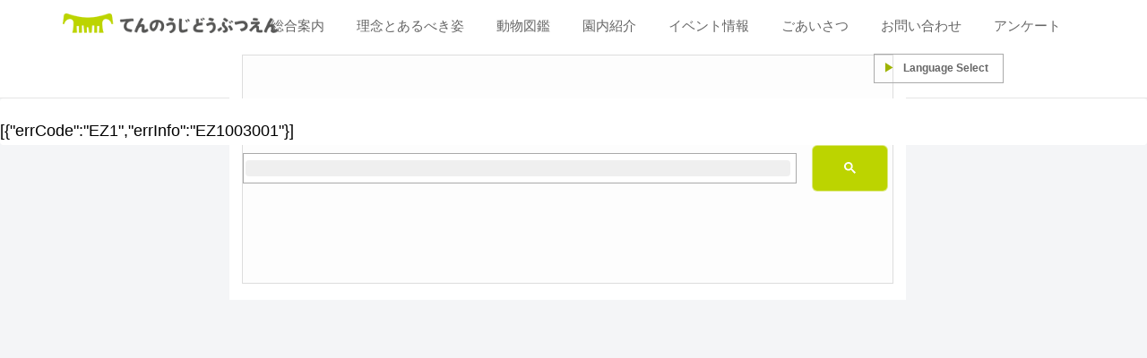

--- FILE ---
content_type: text/html; charset=UTF-8
request_url: https://www.tennojizoo.jp/info/support/donation/confirm/
body_size: 96989
content:
<!doctype html><html lang="ja"><head><meta charset="utf-8"><meta http-equiv="X-UA-Compatible" content="IE=edge"><meta name="viewport" content="width=device-width, initial-scale=1.0, viewport-fit=cover"/><meta name="referrer" content="no-referrer-when-downgrade"/><link rel="preconnect dns-prefetch" href="//www.googletagmanager.com"><link rel="preconnect dns-prefetch" href="//www.google-analytics.com"><link rel="preconnect dns-prefetch" href="//ajax.googleapis.com"><link rel="preconnect dns-prefetch" href="//cdnjs.cloudflare.com"><link rel="preconnect dns-prefetch" href="//pagead2.googlesyndication.com"><link rel="preconnect dns-prefetch" href="//googleads.g.doubleclick.net"><link rel="preconnect dns-prefetch" href="//tpc.googlesyndication.com"><link rel="preconnect dns-prefetch" href="//ad.doubleclick.net"><link rel="preconnect dns-prefetch" href="//www.gstatic.com"><link rel="preconnect dns-prefetch" href="//cse.google.com"><link rel="preconnect dns-prefetch" href="//fonts.gstatic.com"><link rel="preconnect dns-prefetch" href="//fonts.googleapis.com"><link rel="preconnect dns-prefetch" href="//cms.quantserve.com"><link rel="preconnect dns-prefetch" href="//secure.gravatar.com"><link rel="preconnect dns-prefetch" href="//cdn.syndication.twimg.com"><link rel="preconnect dns-prefetch" href="//cdn.jsdelivr.net"><link rel="preconnect dns-prefetch" href="//images-fe.ssl-images-amazon.com"><link rel="preconnect dns-prefetch" href="//completion.amazon.com"><link rel="preconnect dns-prefetch" href="//m.media-amazon.com"><link rel="preconnect dns-prefetch" href="//i.moshimo.com"><link rel="preconnect dns-prefetch" href="//aml.valuecommerce.com"><link rel="preconnect dns-prefetch" href="//dalc.valuecommerce.com"><link rel="preconnect dns-prefetch" href="//dalb.valuecommerce.com"><title>寄附申込内容の確認 | 地方独立行政法人天王寺動物園</title><meta name='robots' content='max-image-preview:large'/><meta property="og:type" content="article"><meta property="og:description" content=""><meta property="og:title" content="寄附申込内容の確認"><meta property="og:url" content="https://www.tennojizoo.jp/info/support/donation/confirm/"><meta property="og:image" content="https://www.tennojizoo.jp/wp-content/uploads/2021/09/logo-1.png"><meta property="og:site_name" content="地方独立行政法人天王寺動物園"><meta property="og:locale" content="ja_JP"><meta property="article:published_time" content="2021-08-07T18:52:47+09:00"/><meta property="article:modified_time" content="2021-08-07T18:52:47+09:00"/><meta name="twitter:card" content="summary_large_image"><meta property="twitter:description" content=""><meta property="twitter:title" content="寄附申込内容の確認"><meta property="twitter:url" content="https://www.tennojizoo.jp/info/support/donation/confirm/"><meta name="twitter:image" content="https://www.tennojizoo.jp/wp-content/uploads/2021/09/logo-1.png"><meta name="twitter:domain" content="www.tennojizoo.jp"><link rel='dns-prefetch' href='//ajax.googleapis.com'/><link rel='dns-prefetch' href='//cdnjs.cloudflare.com'/><link rel='dns-prefetch' href='//www.googletagmanager.com'/><link rel='dns-prefetch' href='//stats.wp.com'/><link rel="alternate" type="application/rss+xml" title="地方独立行政法人天王寺動物園 &raquo; フィード" href="https://www.tennojizoo.jp/feed/"/><link rel="alternate" type="application/rss+xml" title="地方独立行政法人天王寺動物園 &raquo; コメントフィード" href="https://www.tennojizoo.jp/comments/feed/"/><script src="https://ajax.googleapis.com/ajax/libs/jquery/1.12.4/jquery.min.js?ver=1.12.4" id="jquery-core-js"></script><script src="https://cdnjs.cloudflare.com/ajax/libs/jquery-migrate/1.4.1/jquery-migrate.min.js?ver=1.4.1" id="jquery-migrate-js"></script><script src="https://www.googletagmanager.com/gtag/js?id=GT-TXX9FDZ" id="google_gtagjs-js" async></script><script id="google_gtagjs-js-after">
window.dataLayer=window.dataLayer||[];function gtag(){dataLayer.push(arguments)}gtag("set","linker",{"domains":["www.tennojizoo.jp"]});gtag("js",new Date());gtag("set","developer_id.dZTNiMT",!0);gtag("config","GT-TXX9FDZ");</script><link rel='shortlink' href='https://www.tennojizoo.jp/?p=4465'/><meta name="generator" content="Site Kit by Google 1.170.0"/><link rel="canonical" href="https://www.tennojizoo.jp/info/support/donation/confirm/"><meta name="thumbnail" content="https://www.tennojizoo.jp/wp-content/uploads/2021/09/logo-1.png"><script type="application/ld+json">{"@context":"https://schema.org","@type":"Article","mainEntityOfPage":{"@type":"WebPage","@id":"https://www.tennojizoo.jp/info/support/donation/confirm/"},"headline":"寄附申込内容の確認","image":{"@type":"ImageObject","url":"https://www.tennojizoo.jp/wp-content/uploads/2021/09/logo-1.png","width":1200,"height":900},"datePublished":"2021-08-07T18:52:47+09:00","dateModified":"2021-08-07T18:52:47+09:00","author":{"@type":"Person","name":"サイト管理者"},"publisher":{"@type":"Organization","name":"地方独立行政法人天王寺動物園","logo":{"@type":"ImageObject","url":"https://www.tennojizoo.jp/wp-content/themes/cocoon-master/images/no-amp-logo.png","width":206,"height":60}},"description":"…"}</script><link rel="icon" href="https://www.tennojizoo.jp/wp-content/uploads/2021/06/cropped-favicon_large-1-32x32.png" sizes="32x32"/><link rel="icon" href="https://www.tennojizoo.jp/wp-content/uploads/2021/06/cropped-favicon_large-1-192x192.png" sizes="192x192"/><link rel="apple-touch-icon" href="https://www.tennojizoo.jp/wp-content/uploads/2021/06/cropped-favicon_large-1-180x180.png"/><meta name="msapplication-TileImage" content="https://www.tennojizoo.jp/wp-content/uploads/2021/06/cropped-favicon_large-1-270x270.png"/><style>img:is([sizes=auto i],[sizes^="auto,"i]){contain-intrinsic-size:3000px 1500px}.faw::before{font-family:FontAwesome;padding-right:4px}.entry-card,.related-entry-card{position:relative;height:100%}.entry-card-thumb,.widget-entry-card-thumb,.related-entry-card-thumb,.carousel-entry-card-thumb{float:left;margin-top:3px;position:relative}.entry-card-content,.related-entry-card-content{padding-bottom:1.2em}.entry-card-title,.related-entry-card-title{font-size:18px;margin:0 0 5px 0;line-height:1.2;font-weight:bold}.entry-card-snippet,.related-entry-card-snippet{font-size:.8em;max-height:7.8em;line-height:1.3;overflow:hidden}.entry-card-meta,.related-entry-card-meta{bottom:0;position:absolute;right:0;text-align:right;line-height:1}.entry-categories-tags{margin-bottom:18px}.sns-share,.sns-follow{margin:24px 0}.sns-share-message,.sns-follow-message{text-align:center;margin-bottom:3px}body,.header,.appeal{background-position:top center;background-repeat:no-repeat;background-size:100% auto}body.ba-fixed,.ba-fixed.header,.ba-fixed.appeal{background-attachment:fixed}.entry-category,.post-date,.post-update,.post-author,.amp-back{padding:2px;display:inline;font-size:.7em}.search-edit,input[type=text],input[type=password],input[type=date],input[type=datetime],input[type=email],input[type=number],input[type=search],input[type=tel],input[type=time],input[type=url],textarea,select{padding:11px;border:1px solid #ccc;border-radius:4px;font-size:18px;width:100%}.fz-12px{font-size:12px}.fz-13px{font-size:13px}.fz-14px{font-size:14px}.fz-15px{font-size:15px}.fz-16px{font-size:16px}.fz-17px{font-size:17px}.fz-18px{font-size:18px}.fz-19px{font-size:19px}.fz-20px{font-size:20px}.fz-21px{font-size:21px}.fz-22px{font-size:22px}.fz-24px{font-size:24px}.fz-28px{font-size:28px}.fz-32px{font-size:32px}.fz-36px{font-size:36px}.fz-40px{font-size:40px}.fz-44px{font-size:44px}.fz-48px{font-size:48px}.fw-100{font-weight:100}.fw-300{font-weight:300}.fw-400{font-weight:400}.fw-500{font-weight:500}.fw-600{font-weight:600}.fw-700{font-weight:700}.fw-800{font-weight:800}.fw-900{font-weight:900}.ff-meiryo,.wf-loading body{font-family:Meiryo,"Hiragino Kaku Gothic ProN","Hiragino Sans",sans-serif}.ff-yu-gothic{font-family:"Yu Gothic",Meiryo,"Hiragino Kaku Gothic ProN","Hiragino Sans",sans-serif}.ff-ms-pgothic{font-family:"MS PGothic","Hiragino Kaku Gothic ProN","Hiragino Sans",Meiryo,sans-serif}.ff-noto-sans-jp,.wf-active .ff-noto-sans-jp{font-family:"Noto Sans JP",sans-serif}.ff-noto-serif-jp,.wf-active .ff-noto-serif-jp{font-family:"Noto Serif JP",sans-serif}.ff-mplus-1p,.wf-active .ff-mplus-1p{font-family:"M PLUS 1p",sans-serif}.ff-rounded-mplus-1c,.wf-active .ff-rounded-mplus-1c{font-family:"M PLUS Rounded 1c",sans-serif}.ff-kosugi,.wf-active .ff-kosugi{font-family:"Kosugi",sans-serif}.ff-kosugi-maru,.wf-active .ff-kosugi-maru{font-family:"Kosugi Maru",sans-serif}.ff-sawarabi-gothic,.wf-active .ff-sawarabi-gothic{font-family:"Sawarabi Gothic",sans-serif}.ff-sawarabi-mincho,.wf-active .ff-sawarabi-mincho{font-family:"Sawarabi Mincho",sans-serif}.sub-caption{font-family:Tunga,"Trebuchet MS",Tahoma,Verdana,"Segoe UI","Hiragino Kaku Gothic ProN","Hiragino Sans",Meiryo,sans-serif;font-weight:400;font-size:.75em;opacity:.5}span.sub-caption{opacity:.8}*{padding:0;margin:0;box-sizing:border-box;word-wrap:break-word;overflow-wrap:break-word}.container{padding-right:constant(safe-area-inset-right);padding-left:constant(safe-area-inset-left);padding-right:env(safe-area-inset-right);padding-left:env(safe-area-inset-left)}body{font-family:"Hiragino Kaku Gothic ProN","Hiragino Sans",Meiryo,sans-serif;font-size:18px;color:#333;line-height:1.8;margin:0;overflow-wrap:break-word;background-color:#f4f5f7;text-size-adjust:100%;-webkit-text-size-adjust:100%;-moz-text-size-adjust:100%;background-attachment:fixed}a{color:#1967d2}a:hover{color:#e53900}ol,ul{padding-left:40px}ul{list-style-type:disc}hr{color:#eee}.cf::after{clear:both;content:"";display:block}.header-container,.main,.sidebar,.footer{background-color:#fff}.wrap{width:1256px;margin:0 auto}.content-in{display:flex;justify-content:space-between;flex-wrap:wrap}.main{width:860px;padding:20px 29px;border:1px solid transparent;border-radius:4px;position:relative}.no-sidebar .content .main{margin:0;width:100%}.no-scrollable-main .main{height:100%}.main-scroll{position:-webkit-sticky;position:sticky;top:0;margin-top:2em}@media all and (-ms-high-contrast:none){.main-scroll{position:static;top:auto}.logo{height:100%}}.publisher{display:none}#wpadminbar{font-size:13px}.wp-caption{margin:1em 0}.aligncenter{display:block;margin-right:auto;margin-left:auto}.alignleft{float:left;margin-right:10px;margin-bottom:10px}.alignright{float:right;margin-left:10px;margin-bottom:10px}.wp-caption{padding-top:4px;border:1px solid #eee;border-radius:3px;background-color:#f5f6f7;text-align:center;max-width:100%}.wp-caption .wp-caption-text,.gallery .gallery-caption{font-size:.8em;margin:2px}.wp-caption img{margin:0;padding:0;border:0 none}.wp-caption-dd{margin:0;padding:0 4px 5px;font-size:11px;line-height:17px}img.alignright{display:inline-block;margin:0 0 1em 1.5em}img.alignleft{display:inline-block;margin:0 1.5em 1em 0}.comment-btn{margin:24px 0;cursor:pointer}label{cursor:pointer}.sitemap li a::before{display:none}.content-top,.content-bottom{margin:1em 0}figure{margin:0}img{max-width:100%;height:auto;border:0}.circle-image img{border-radius:50%}.iwe-border img,.iwe-border amp-img{border:1px solid #ccc}.iwe-border-bold img,.iwe-border-bold amp-img{border:4px solid #eee}.iwe-shadow img,.iwe-shadow amp-img{box-shadow:5px 5px 15px #eee}.iwe-shadow-paper img,.iwe-shadow-paper amp-img{box-shadow:0 2px 2px 0 rgba(0,0,0,.16),0 0 0 1px rgba(0,0,0,.08)}.entry-card-thumb,.author-thumb,.blogcard-thumbnail,.related-entry-card-thumb,.popular-entry-card-thumb,.new-entry-card-thumb{margin-right:1.6%}.ect-vertical-card .entry-card-thumb,.rect-vertical-card .related-entry-card-thumb{margin:0}.ib-right .blogcard-thumbnail,.eb-right .blogcard-thumbnail{margin-right:0;margin-left:1.4%}.no-thumbnail .card-thumb,.no-thumbnail .widget-entry-card-pv{display:none}.no-thumbnail .card-content,.no-thumbnail .widget-entry-cards .widget-entry-card-content,.no-thumbnail .rect-mini-card .related-entry-card-content{margin:0}.no-thumbnail .widget-entry-cards div.widget-entry-card-content{font-size:18px;margin-bottom:.6em}.no-thumbnail .widget-entry-cards.large-thumb-on .card-title{max-height:none;position:static}.no-thumbnail .entry-card-meta{position:static;background-color:transparent;margin-top:.4em}.no-thumbnail .entry-card-snippet,.no-thumbnail .related-entry-card-snippet{max-height:10.4em}.no-thumbnail .entry-card-day{display:inline}.no-thumbnail .entry-card-meta .entry-card-categorys{display:inline}.no-thumbnail .entry-card-meta .entry-card-categorys>span{margin-left:.6em}img.emoji{display:inline;width:1em;height:auto;vertical-align:text-bottom;margin-right:.1em}.header{height:100%;flex-shrink:0}.header-in{display:flex;flex-direction:column;justify-content:center}.tagline{text-align:center;font-size:14px;margin:.6em 1em}.logo{text-align:center}.logo-image span,.logo-image a{display:inline-block;max-width:100%}.site-name-text-link{color:#333;text-decoration:none;font-weight:normal}.site-name-text-link:hover{color:inherit}.site-name-text{font-size:28px}.logo-text{padding:20px 0 30px;font-size:1em}.logo-image{padding:10px 0;font-size:inherit}.header-container-in.hlt-top-menu{display:flex;justify-content:space-between;align-items:center;align-content:center}.header-container-in.hlt-top-menu .wrap{width:auto}.header-container-in.hlt-top-menu .header{background-image:none}.header-container-in.hlt-top-menu .logo-text{padding:0;display:flex;align-items:center;align-content:center}.header-container-in.hlt-top-menu .logo-image{padding:0;margin:0}.header-container-in.hlt-top-menu .site-name-text-link{margin:0 16px;display:block}.header-container-in.hlt-top-menu .site-name-text{font-size:22px;white-space:nowrap}.header-container-in.hlt-top-menu .tagline{display:none}.header-container-in.hlt-top-menu .logo-header{max-height:60px}.header-container-in.hlt-top-menu .logo-header .site-name{margin:0}.header-container-in.hlt-top-menu .logo-header img{max-height:60px;height:auto;vertical-align:middle}.header-container-in.hlt-top-menu amp-img{max-width:160px;max-height:60px}.header-container-in.hlt-top-menu amp-img img{height:auto}.header-container-in.hlt-top-menu .navi{width:100%}.header-container-in.hlt-top-menu.hlt-tm-small .site-name-text-link{margin:0 16px}.header-container-in.hlt-top-menu.hlt-tm-small .site-name-text{font-size:20px}.header-container-in.hlt-top-menu.hlt-tm-small .logo-header{max-height:40px}.header-container-in.hlt-top-menu.hlt-tm-small .logo-header img{max-height:40px}.header-container-in.hlt-top-menu.hlt-tm-small .navi-in>ul>li,.header-container-in.hlt-top-menu.hlt-tm-small .navi-in>ul>.menu-item-has-description>a>.caption-wrap{line-height:40px;height:40px;display:block}.header-container-in.hlt-top-menu.hlt-tm-small .item-description{display:none}.hlt-tm-right .navi-in>ul{justify-content:flex-end}.header-container-in.hlt-center-logo-top-menu{display:flex;flex-direction:column-reverse}.fixed-header .cl-slim .logo-header{max-height:40px}.fixed-header .cl-slim .logo-header img{max-height:40px}.cl-slim .navi-in>ul li{height:40px;line-height:40px}.cl-slim .navi-in>ul li .sub-menu ul{top:-40px}.cl-slim .navi-in>ul li.menu-item-has-description>a>.caption-wrap{height:40px;line-height:16px;font-size:14px;padding-top:6px}.navi{background-color:#fff}.navi-in a{position:relative}.navi-in .has-icon{position:absolute;right:6px;top:0;display:inline-block;opacity:.7;font-size:11px}.navi-in>ul{padding:0;margin:0;list-style:none;display:flex;flex-wrap:wrap;justify-content:center;text-align:center}.navi-in>ul li{display:block;width:176px;height:60px;line-height:60px;position:relative}.navi-in>ul li:hover>ul{display:block}.navi-in>ul .menu-item-has-description>a>.caption-wrap{line-height:21.4285714286px;display:flex;flex-wrap:wrap;justify-content:center;align-items:center;align-content:center;height:60px}.navi-in>ul .menu-item-has-description>a>.caption-wrap>div{width:100%}.navi-in>ul .sub-menu{display:none;position:absolute;margin:0;min-width:240px;list-style:none;padding:0;background-color:#fafbfc;z-index:101;text-align:left}.navi-in>ul .sub-menu li{width:auto}.navi-in>ul .sub-menu a{padding-left:16px;padding-right:16px}.navi-in>ul .sub-menu ul{top:-60px;left:240px;position:relative}.navi-in a{color:#333;text-decoration:none;display:block;font-size:16px;transition:all .3s ease-in-out}.navi-in a:hover{background-color:#f5f8fa;transition:all .3s ease-in-out;color:#333}.navi-in a:hover>ul{display:block}.navi-in>.menu-mobile{display:none}.navi-in>.menu-mobile .sub-menu{display:none}.navi-footer-in>.menu-footer{padding:0;margin:0;list-style:none;display:flex;flex-wrap:wrap;justify-content:flex-end;text-align:center;margin:0}.navi-footer-in>.menu-footer li{width:120px;border-left:1px solid #ddd}.navi-footer-in>.menu-footer li:last-child{border-right:1px solid #ddd}.navi-footer-in a{color:#333;text-decoration:none;display:block;font-size:14px;transition:all .3s ease-in-out}.navi-footer-in a:hover{background-color:#f5f8fa;transition:all .3s ease-in-out;color:#333}.a-wrap{text-decoration:none;display:block;color:#333;padding:1.5%;margin-bottom:3%;transition:all .3s ease-in-out}.a-wrap:hover{background-color:#f5f8fa;transition:all .3s ease-in-out;color:#333}.card-thumb img{width:100%}.entry-card-thumb{width:320px}.related-entry-card-thumb{width:160px}.cat-label{position:absolute;top:.3em;left:.3em;border:1px solid #eee;font-size:11px;color:#fff;background-color:rgba(51,51,51,.7);padding:1px 5px;max-width:80%;white-space:nowrap;overflow:hidden;text-overflow:ellipsis}.entry-card-content{margin-left:330px}.entry-card-info>*{font-size:.7em;padding:2px}.entry-card-meta .entry-card-categorys{display:none}.e-card-info .post-author{display:flex;flex-wrap:wrap;justify-content:flex-end;align-items:center}.post-author-image{margin-right:3px}.post-author-image img{border-radius:50%}.e-card-info{display:flex;flex-wrap:wrap;justify-content:flex-end;align-items:center}.e-card-info>span{margin-right:4px}.ect-vertical-card{display:flex;flex-wrap:wrap;justify-content:space-between}.ect-vertical-card .entry-card-wrap{width:49.5%;display:inline-block;margin-bottom:12px}.ect-vertical-card .entry-card-wrap .entry-card-thumb{width:100%;float:none}.ect-vertical-card .entry-card-wrap .entry-card-thumb img{width:100%}.ect-vertical-card .entry-card-wrap .entry-card-content{margin:0}.ect-vertical-card .entry-card-wrap .post-date,.ect-vertical-card .entry-card-wrap .post-update{margin-right:0}.ect-vertical-card.ect-tile-card .a-wrap{margin:0 .25% 12px}.ect-vertical-card.ect-tile-card .entry-card-content{padding:0}.ect-vertical-card.ect-tile-card .card-snippet{padding:0;margin:0}.ect-vertical-card.ect-tile-card .card-meta{position:static}.ect-vertical-card.ect-tile-card .a-wrap{margin:0 .16666% 12px}.ect-2-columns>*{width:49.5%;display:inline-block}.ect-3-columns{justify-content:space-around}.ect-3-columns .entry-card-wrap{width:33%;padding:7px}.ect-3-columns .entry-card-snippet{max-height:4em;overflow:hidden}.ect-3-columns>*{width:33%;display:inline-block}.ecb-entry-border .entry-card-wrap{border:1px solid #ccc}.entry-card-day span:last-child{margin-right:0}.front-top-page .ect-big-card-first .a-wrap:first-of-type .card-thumb,.ect-big-card .card-thumb{float:none;width:100%}.front-top-page .ect-big-card-first .a-wrap:first-of-type .card-content,.ect-big-card .card-content{margin:0}.date-tags{line-height:.8;text-align:right;margin-bottom:1em}.post-date,.post-update,.post-author,.amp-back{margin-right:8px}.related-entry-post-date{margin-right:0}.breadcrumb{margin:1em .4em;color:#777;font-size:13px}.breadcrumb div{display:inline}.breadcrumb .sp{margin:0 10px}.breadcrumb a{text-decoration:none;color:#777}.breadcrumb.sbp-main-before,.breadcrumb.sbp-footer-before,.breadcrumb.pbp-main-before,.breadcrumb.pbp-footer-before{background-color:#fff;margin:12px auto 0;padding:.6em 1em}.breadcrumb.sbp-main-before+.content,.breadcrumb.pbp-main-before+.content{margin-top:12px}.breadcrumb-caption{margin:0 3px}.sns-buttons{display:flex;align-items:center}.sns-buttons a{display:block;background-color:#333;text-align:center;color:#fff;text-decoration:none;border-radius:4px;height:45px}.sns-buttons a:hover{opacity:.7;color:#fff;transition:all .3s ease-in-out}.sns-share a,.sns-follow a{cursor:pointer}.bc-brand-color.sns-share .twitter-button,.bc-brand-color.sns-follow .twitter-button{background-color:#1da1f2}.bc-brand-color.sns-share .facebook-button,.bc-brand-color.sns-follow .facebook-button{background-color:#3b5998}.bc-brand-color.sns-share .hatebu-button,.bc-brand-color.sns-follow .hatebu-button{background-color:#2c6ebd}.bc-brand-color.sns-share .google-plus-button,.bc-brand-color.sns-follow .google-plus-button{background-color:#dd4b39}.bc-brand-color.sns-share .pocket-button,.bc-brand-color.sns-follow .pocket-button{background-color:#ef4056}.bc-brand-color.sns-share .line-button,.bc-brand-color.sns-follow .line-button{background-color:#00c300}.bc-brand-color.sns-share .website-button,.bc-brand-color.sns-follow .website-button{background-color:#002561}.bc-brand-color.sns-share .instagram-button,.bc-brand-color.sns-follow .instagram-button{background-color:#405de6}.bc-brand-color.sns-share .pinterest-button,.bc-brand-color.sns-follow .pinterest-button{background-color:#bd081c}.bc-brand-color.sns-share .youtube-button,.bc-brand-color.sns-follow .youtube-button{background-color:#cd201f}.bc-brand-color.sns-share .linkedin-button,.bc-brand-color.sns-follow .linkedin-button{background-color:#0077b5}.bc-brand-color.sns-share .note-button,.bc-brand-color.sns-follow .note-button{background-color:#41c9b4}.bc-brand-color.sns-share .soundcloud-button,.bc-brand-color.sns-follow .soundcloud-button{background-color:#f80}.bc-brand-color.sns-share .flickr-button,.bc-brand-color.sns-follow .flickr-button{background-color:#111}.bc-brand-color.sns-share .amazon-button,.bc-brand-color.sns-follow .amazon-button{background-color:#f90}.bc-brand-color.sns-share .rakuten-room-button,.bc-brand-color.sns-follow .rakuten-room-button{background-color:#c61e79}.bc-brand-color.sns-share .slack-button,.bc-brand-color.sns-follow .slack-button{background-color:#e01563}.bc-brand-color.sns-share .github-button,.bc-brand-color.sns-follow .github-button{background-color:#4078c0}.bc-brand-color.sns-share .codepen-button,.bc-brand-color.sns-follow .codepen-button{background-color:#333}.bc-brand-color.sns-share .feedly-button,.bc-brand-color.sns-follow .feedly-button{background-color:#2bb24c}.bc-brand-color.sns-share .rss-button,.bc-brand-color.sns-follow .rss-button{background-color:#f26522}.bc-brand-color-white.sns-share a,.bc-brand-color-white.sns-follow a{background-color:#fff;font-weight:500;border:1px solid #333;color:#333}.bc-brand-color-white.sns-share a:hover,.bc-brand-color-white.sns-follow a:hover{opacity:.5}.bc-brand-color-white.sns-share .twitter-button,.bc-brand-color-white.sns-follow .twitter-button{color:#1da1f2;border-color:#1da1f2}.bc-brand-color-white.sns-share .facebook-button,.bc-brand-color-white.sns-follow .facebook-button{color:#3b5998;border-color:#3b5998}.bc-brand-color-white.sns-share .hatebu-button,.bc-brand-color-white.sns-follow .hatebu-button{color:#2c6ebd;border-color:#2c6ebd}.bc-brand-color-white.sns-share .google-plus-button,.bc-brand-color-white.sns-follow .google-plus-button{color:#dd4b39;border-color:#dd4b39}.bc-brand-color-white.sns-share .pocket-button,.bc-brand-color-white.sns-follow .pocket-button{color:#ef4056;border-color:#ef4056}.bc-brand-color-white.sns-share .line-button,.bc-brand-color-white.sns-follow .line-button{color:#00c300;border-color:#00c300}.bc-brand-color-white.sns-share .website-button,.bc-brand-color-white.sns-follow .website-button{color:#002561;border-color:#002561}.bc-brand-color-white.sns-share .instagram-button,.bc-brand-color-white.sns-follow .instagram-button{color:#405de6;border-color:#405de6}.bc-brand-color-white.sns-share .pinterest-button,.bc-brand-color-white.sns-follow .pinterest-button{color:#bd081c;border-color:#bd081c}.bc-brand-color-white.sns-share .youtube-button,.bc-brand-color-white.sns-follow .youtube-button{color:#cd201f;border-color:#cd201f}.bc-brand-color-white.sns-share .linkedin-button,.bc-brand-color-white.sns-follow .linkedin-button{color:#0077b5;border-color:#0077b5}.bc-brand-color-white.sns-share .note-button,.bc-brand-color-white.sns-follow .note-button{color:#41c9b4;border-color:#41c9b4}.bc-brand-color-white.sns-share .soundcloud-button,.bc-brand-color-white.sns-follow .soundcloud-button{color:#f80;border-color:#f80}.bc-brand-color-white.sns-share .soundcloud-button,.bc-brand-color-white.sns-follow .soundcloud-button{color:#f80;border-color:#f80}.bc-brand-color-white.sns-share .flickr-button,.bc-brand-color-white.sns-follow .flickr-button{color:#111;border-color:#111}.bc-brand-color-white.sns-share .amazon-button,.bc-brand-color-white.sns-follow .amazon-button{color:#f90;border-color:#f90}.bc-brand-color-white.sns-share .rakuten-room-button,.bc-brand-color-white.sns-follow .rakuten-room-button{color:#c61e79;border-color:#c61e79}.bc-brand-color-white.sns-share .slack-button,.bc-brand-color-white.sns-follow .slack-button{color:#e01563;border-color:#e01563}.bc-brand-color-white.sns-share .github-button,.bc-brand-color-white.sns-follow .github-button{color:#4078c0;border-color:#4078c0}.bc-brand-color-white.sns-share .codepen-button,.bc-brand-color-white.sns-follow .codepen-button{color:#333;border-color:#333}.bc-brand-color-white.sns-share .feedly-button,.bc-brand-color-white.sns-follow .feedly-button{color:#2bb24c;border-color:#2bb24c}.bc-brand-color-white.sns-share .rss-button,.bc-brand-color-white.sns-follow .rss-button{color:#f26522;border-color:#f26522}.ss-top{margin-top:0;margin-bottom:0}.ss-top .sns-share-message{display:none}.sns-share.ss-col-1 a{width:100%}.sns-share.ss-col-2 a{width:49%}.sns-share.ss-col-4 a{width:24%}.sns-share.ss-col-5 a{width:19%}.sns-share.ss-col-6 a{width:16%}.sns-share.ss-high-and-low-lc a,.sns-share.ss-high-and-low-cl a{display:flex;align-content:center;line-height:16px}.sns-share.ss-high-and-low-lc a .social-icon,.sns-share.ss-high-and-low-cl a .social-icon,.sns-share.ss-high-and-low-lc a .button-caption,.sns-share.ss-high-and-low-cl a .button-caption{display:block;font-size:16px;margin:0}.sns-share.ss-high-and-low-lc a .social-icon.button-caption,.sns-share.ss-high-and-low-cl a .social-icon.button-caption,.sns-share.ss-high-and-low-lc a .button-caption.button-caption,.sns-share.ss-high-and-low-cl a .button-caption.button-caption{font-size:12px}.sns-share.ss-high-and-low-lc a{flex-direction:column}.sns-share.ss-high-and-low-lc a>span{padding-top:3px}.sns-share.ss-high-and-low-cl a{flex-direction:column-reverse}.sns-share-buttons{flex-wrap:wrap;justify-content:space-around;align-content:center}.sns-share-buttons a{width:32%;margin-bottom:8px;font-size:18px;display:inline-flex;align-content:center;align-items:center;justify-content:center;position:relative}.sns-share-buttons a .button-caption{font-size:16px;margin-left:10px}.sns-share-buttons a .share-count{position:absolute;right:3px;bottom:3px;font-size:12px;line-height:1}.share-menu-content .sns-share-buttons a{width:24%}.sbc-hide .share-count{display:none}.copy-info{display:none;padding:1em 2em;color:#fff;border-radius:8px;position:fixed;top:50%;left:50%;transform:translate(-50%,-50%);background-color:#333;opacity:.8;box-shadow:0 4px 8px #777;z-index:2}.content{margin-top:24px}.entry-title,.archive-title{font-size:26px;margin:16px 0;line-height:1.3}.archive-title span{margin-right:10px}.entry-content{margin-top:1em;margin-bottom:3em}pre,pre *{line-height:1.6;word-wrap:normal}.entry-categories-tags>div{margin-bottom:.5em}.ctdt-one-row>div{display:inline-block}.ctdt-category-only .entry-tags{display:none}.ctdt-tag-only .entry-categories{display:none}.ctdt-none{display:none}.cat-link{color:#fff;text-decoration:none;display:inline-block;margin-right:5px;padding:2px 6px;font-size:12px;background-color:#333;border-radius:2px;word-break:break-all}.cat-link:hover{opacity:.5;color:#fff}.tag-link,.comment-reply-link{color:#333;text-decoration:none;display:inline-block;margin-right:5px;padding:1px 5px;font-size:12px;border:1px solid #999;border-radius:2px;word-break:break-all}.tag-link:hover,.comment-reply-link:hover{background-color:#f5f8fa;transition:all .3s ease-in-out;color:#333}table{margin-bottom:20px;max-width:100%;width:100%;border-collapse:collapse;border-spacing:0}table th{background-color:#f5f6f7}table tr:nth-of-type(2n+1){background-color:#fafbfc}table th,table td{border:1px solid #eee;padding:6px}.scrollable-table{-webkit-overflow-scrolling:touch;margin:0}.scrollable-table.stfc-sticky tr>*:first-child{background-color:#e9eff2;color:#333;position:sticky;position:-webkit-sticky;left:0;z-index:2}.scrollable-table table{border-collapse:collapse;max-width:none;margin:0}.scrollable-table th{background-color:#eee}.scrollable-table th,.scrollable-table td{padding:3px 5px;white-space:nowrap}.scrollable-table{overflow-x:auto!important;overflow-y:hidden!important}figure.wp-block-table table{width:auto}figure.wp-block-table.alignwide table,figure.wp-block-table.alignfull table{width:100%}.main figure.wp-block-table{width:auto;max-width:100%;display:block}figure.wp-block-table table{margin-right:auto}figure.wp-block-table.aligncenter table{margin-left:auto}figure.wp-block-table.alignright table{margin-left:0}.scroll-hint-icon-wrap{overflow:hidden}.article dd{margin-left:40px}.article ul li,.article ol li{margin:.2em}.article .wp-block-gallery ul{padding-left:0}.article h1,.article h2,.article h3,.article h4,.article h5,.article h6{line-height:1.25;font-weight:bold}.article h4,.article h5,.article h6{font-size:20px;padding:9px 10px}.article h2{font-size:24px;padding:25px;background-color:#f5f6f7;border-radius:2px}.article h3{border-left:7px solid #888;border-right:1px solid #ddd;border-top:1px solid #ddd;border-bottom:1px solid #ddd;font-size:22px;padding:12px 20px}.article h4{border-top:2px solid #ddd;border-bottom:2px solid #ddd}.article h5{border-bottom:2px solid #ddd}.article h6{border-bottom:1px solid #ddd}.article .column-wrap h1,.article .column-wrap h2,.article .column-wrap h3,.article .column-wrap h4,.article .column-wrap h5,.article .column-wrap h6{margin-top:0}blockquote{background-color:#fafbfc;border:1px solid #ddd;padding:1.2em;position:relative}blockquote::before,blockquote::after{color:#C8C8C8;font-family:serif;position:absolute;font-size:300%}blockquote::before{content:"“";line-height:1.1;left:10px;top:0}blockquote::after{content:"”";line-height:0;right:10px;bottom:0}blockquote cite{font-size:.7em}.footer-meta{font-size:.8em;text-align:right}.author-info .post-author{font-size:14px}.content-only .header-container,.content-only .appeal,.content-only .ad-area,.content-only .sns-share,.content-only .date-tags,.content-only .sns-follow,.content-only .article-footer,.content-only .under-entry-content,.content-only .breadcrumb,.content-only .main-scroll,.content-only .footer,.content-only .go-to-top-button,.content-only .notice-area,.content-only .content-top,.content-only .content-bottom,.content-only .recommended{display:none}.content-only .carousel{display:none!important}span.external-icon,span.internal-icon{margin-left:3px;font-size:.8em}.login-user-only{text-align:center;padding:2em;background-color:#fafbfc;border:1px solid #ccc}.no-post-date .post-date,.no-post-update .post-update,.no-post-author .author-info{display:none}.read-time{text-align:center;font-size:.7em;border-top:4px double #eee;border-bottom:4px double #eee;margin:0 3%;margin-bottom:1em}.eye-catch-wrap{display:flex}.eye-catch{position:relative;margin-bottom:.6em;max-width:100%}.eye-catch .cat-label{position:absolute;right:auto;top:.4em;bottom:auto;left:.4em;font-size:14px;padding:2px 8px;opacity:.9;border:1px solid #eee}.eye-catch img{vertical-align:bottom}.eye-catch-caption{color:#fff;position:absolute;bottom:0;padding:2em .6em .2em;text-align:right;width:100%;font-size:.9em;background:linear-gradient(180deg,transparent,#555);opacity:.9}@media all and (-ms-high-contrast:none){.eye-catch-wrap{display:block}}.show-pinterest-button .eye-catch:hover .cat-label{display:none}.ad-area{text-align:center;margin-bottom:1.8em;overflow:hidden}.ad-label-invisible .ad-label{display:none}.ad-content-top{margin-top:1em}.ad-responsive ins{width:100%}.ad-single-rectangle .ad-responsive,.ad-dabble-rectangle .ad-responsive{max-width:336px;margin:auto}.ad-dabble-rectangle .ad-wrap{display:flex}.ad-dabble-rectangle .ad-responsive{width:336px}@media screen and (max-width:692px){.ad-dabble-rectangle .ad-responsive{width:300px}}@media screen and (max-width:626px){.ad-dabble-rectangle .ad-responsive{width:250px}}@media screen and (max-width:556px){.ad-dabble-rectangle .ad-wrap{display:block}.ad-dabble-rectangle .ad-responsive{width:auto;max-width:none;margin:auto}.ad-dabble-rectangle .ad-additional-double{display:none}}.sidebar .ad-additional-double{display:none}.sidebar .ad-additional-vertical{display:none}@media screen and (max-width:834px){.sidebar .ad-vertical .ad-usual{display:none}.sidebar .ad-vertical .ad-additional-vertical{display:block}}.blogcard-wrap{margin-left:auto;margin-right:auto;padding:0;width:90%;background-color:#fff}.blogcard{padding:1.6% 2.2% 2%;border:1px solid #ccc;border-radius:4px;line-height:1.6;position:relative}.blogcard-thumbnail{float:left;margin-top:3px;width:160px}.blogcard-thumbnail img{width:100%}.blogcard-content{margin-left:170px;max-height:140px;min-height:100px;overflow:hidden}.blogcard-title{font-weight:bold;margin-bottom:.4em}.blogcard-snippet{font-size:.8em}.blogcard-footer{clear:both;font-size:16px;padding-top:.6%}.blogcard-site{float:left;display:flex;align-content:center}.blogcard-date{float:right;display:flex;align-content:center}.blogcard-favicon{margin-right:4px;margin-top:2px}img.blogcard-favicon-image{border:0;box-shadow:none}.ib-right .blogcard-thumbnail,.eb-right .blogcard-thumbnail{float:right;margin-left:1.6%}.ib-right .blogcard-content,.eb-right .blogcard-content{margin-left:0;margin-right:170px}.nwa .blogcard-wrap{width:100%}.nwa .blogcard-thumbnail{width:120px}.nwa .blogcard-title{font-size:.9em;margin-bottom:0}.nwa .blogcard-snippet{font-size:12px}.nwa .blogcard-content{margin-left:130px;margin-right:0;max-height:120px;min-height:70px;font-size:.9em;line-height:1.2}.nwa .blogcard-footer{font-size:14px}.nwa .ib-right .blogcard-content,.nwa .eb-right .blogcard-content{margin-right:31.6%;margin-left:0}.toc{border:1px solid #ccc;font-size:.9em;padding:1em 1.6em;display:table}.toc .toc-list{padding-left:1em}.toc .toc-list ul,.toc .toc-list ol{padding-left:1em;margin:0}.toc li{margin:0}.toc ul{list-style:none}.toc a{color:#333;text-decoration:none}.toc a:hover{text-decoration:underline}.toc-title{font-size:1.1em;text-align:center;display:block;padding:2px 16px}.toc-widget-box .toc-title{display:none}.toc-widget-box .toc-content{visibility:visible;opacity:1;height:100%}.nwa .toc{border:0;padding:0 1em}.tnt-none .toc-list,.tnt-number-detail .toc-list{padding-left:0}.toc.tnt-number-detail ol{list-style:none;counter-reset:toc}.toc.tnt-number-detail ol li:before{margin-right:6px;counter-increment:toc;content:counters(toc,".")"."}.tnt-disc ol{list-style-type:disc}.tnt-circle ol{list-style-type:circle}.tnt-square ol{list-style-type:square}.toc-center{margin:1em auto}.sidebar{width:376px;border:1px solid transparent;padding:19px;border-radius:4px;background-color:#fff}.sidebar h3{background-color:#f5f6f7;padding:12px;margin:16px 0;border-radius:2px}.no-scrollable-sidebar .sidebar{height:100%}.sidebar-scroll{position:-webkit-sticky;position:sticky;top:0}.sidebar-menu-content .sidebar{height:auto}.no-sidebar .sidebar{display:none}.sidebar-left .content-in{flex-direction:row-reverse}.nwa .ranking-item-img-desc,.nwa .ranking-item-link-buttons{display:block}.nwa .ranking-item-img-desc a,.nwa .ranking-item-link-buttons a{padding:6px 0}.nwa .ranking-item-image-tag{max-width:100%;text-align:center;display:flex;justify-content:center}.nwa .ranking-item-name-text,.nwa .widget_item_ranking .main-widget-label{font-size:20px}.nwa .ranking-item-description p{font-size:.9em}.nwa .blogcard-wrap{width:auto}label.screen-reader-text{display:none}.tagcloud{display:flex;flex-wrap:wrap}.tagcloud a{border:1px solid #eee;border-radius:2px;color:#555;padding:3px 8px;text-decoration:none;font-size:12px;margin:2px;flex:1 1 auto;display:flex;justify-content:space-between;transition:all .3s ease-in-out}.tagcloud a:hover{background-color:#f5f8fa;transition:all .3s ease-in-out;color:#333}.tagcloud a .tag-caption{word-break:break-all}.tagcloud a .tag-link-count{margin-left:8px}.widget_recent_entries ul,.widget_categories ul,.widget_archive ul,.widget_pages ul,.widget_meta ul,.widget_rss ul,.widget_nav_menu ul{padding:0;margin:0;list-style:none}.widget_recent_entries ul li ul,.widget_categories ul li ul,.widget_archive ul li ul,.widget_pages ul li ul,.widget_meta ul li ul,.widget_rss ul li ul,.widget_nav_menu ul li ul{padding-left:20px;margin:0}.widget_recent_entries ul li a,.widget_categories ul li a,.widget_archive ul li a,.widget_pages ul li a,.widget_meta ul li a,.widget_rss ul li a,.widget_nav_menu ul li a{color:#333;text-decoration:none;padding:10px 0;display:block;padding-right:4px;padding-left:4px}.widget_recent_entries ul li a:hover,.widget_categories ul li a:hover,.widget_archive ul li a:hover,.widget_pages ul li a:hover,.widget_meta ul li a:hover,.widget_rss ul li a:hover,.widget_nav_menu ul li a:hover{background-color:#f5f8fa;transition:all .3s ease-in-out;color:#333}.widget_recent_entries ul li a .post-count,.widget_categories ul li a .post-count,.widget_archive ul li a .post-count,.widget_pages ul li a .post-count,.widget_meta ul li a .post-count,.widget_rss ul li a .post-count,.widget_nav_menu ul li a .post-count{display:block;float:right}.widget_recent_comments li{padding:10px 0}.calendar_wrap{margin:20px 0}#wp-calendar{border-collapse:collapse;border-top-width:1px;border-right-width:1px;border-top-style:solid;border-right-style:solid;border-top-color:#eee;border-right-color:#eee;width:100%;max-width:400px}#wp-calendar caption{font-weight:bold;text-align:center}#wp-calendar #today{background-color:#ffe6b2}#wp-calendar #today a{background-color:#ffe6b2}#wp-calendar #today a:hover{background-color:#ffd67e}#wp-calendar tr:nth-of-type(2n+1){background-color:transparent}#wp-calendar th{border-bottom-width:1px;border-left-width:1px;border-bottom-style:solid;border-left-style:solid;border-bottom-color:#eee;border-left-color:#eee}#wp-calendar td{text-align:center;padding:0;border-bottom-width:1px;border-left-width:1px;border-bottom-style:solid;border-left-style:solid;border-bottom-color:#eee;border-left-color:#eee}#wp-calendar td a{color:#333;display:block;background-color:#ffface}#wp-calendar td a:hover{background-color:#fff69b}.widget-entry-cards .a-wrap{padding:5px;line-height:1.3;margin-bottom:4px}.widget-entry-cards figure{width:120px}.widget-entry-card{font-size:16px;position:relative}.widget-entry-card-content{margin-left:126px}.widget-entry-card-snippet{margin-top:6px;font-size:12px;opacity:.8}.widget-entry-card-pv{margin-left:5px;font-style:italic;font-size:.8em}.border-partition a{border-bottom:2px dotted #eee}.border-partition a:first-of-type{border-top:2px dotted #eee}.border-square a{border-radius:4px;border:1px solid #ddd}.card-title-bold .card-title{font-weight:700}.card-arrow .a-wrap{position:relative}.card-arrow .a-wrap::after{display:block;content:'';position:absolute;top:50%;bottom:0;right:20px;width:6px;height:6px;border-top:solid 2px #697b91;border-right:solid 2px #697b91;transform:rotate(45deg);margin-top:-3px}.card-arrow .card-content{margin-right:22px}.widget-entry-cards.card-large-image .a-wrap{max-width:400px}.widget-entry-cards.card-large-image .e-card{font-size:18px}.widget-entry-cards.card-large-image figure{float:none;width:100%}.widget-entry-cards.card-large-image figure img{width:100%;display:block}.widget-entry-cards.card-large-image .card-content{margin:0 0 .5em;padding:.4em 0}.widget-entry-cards.card-large-image .widget-entry-card-pv{opacity:.7;position:absolute;top:0;right:0;padding:3px 6px;background-color:#333;color:#fff}.widget-entry-cards.large-thumb-on .a-wrap{overflow:hidden}.widget-entry-cards.large-thumb-on .a-wrap:hover{opacity:.8}.widget-entry-cards.large-thumb-on .a-wrap:hover .card-content{margin-bottom:-4em;transition:all .5s;opacity:0}.widget-entry-cards.large-thumb-on .e-card{position:relative}.widget-entry-cards.large-thumb-on .card-content{margin:0;position:absolute;width:100%;bottom:0;padding:.6em;background:linear-gradient(180deg,transparent,#555);color:#fff;max-height:40%;overflow:hidden;transition:all .5s}.widget-entry-cards.large-thumb-on .card-snippet{margin:0}.widget-entry-cards.ranking-visible{counter-reset:p-rank}.widget-entry-cards.ranking-visible .no-1 .card-thumb::before{background:#cca11f}.widget-entry-cards.ranking-visible .no-2 .card-thumb::before{background:#b1b1b3}.widget-entry-cards.ranking-visible .no-3 .card-thumb::before{background:#b37036}.widget-entry-cards.ranking-visible .card-thumb{counter-increment:p-rank}.widget-entry-cards.ranking-visible .card-thumb::before{content:counter(p-rank);position:absolute;top:0;left:0;padding:4px;width:18px;height:18px;line-height:18px;background-color:#666;color:#fff;opacity:.9;text-align:center;font-size:13px;z-index:1}.recent-comments{line-height:1.3}.recent-comment-avatar{float:left;margin-right:10px}.recent-comment-author{font-weight:bold}.recent-comment-info,.recent-comment-article{font-size:16px}.recent-comment-article{margin-top:3px}.recent-comment-content{position:relative;background:#fff;border:1px solid #ddd;padding:6px;margin-top:4px;font-size:.9em;border-radius:5px}.recent-comment-content::after,.recent-comment-content::before{bottom:100%;left:18px;border:solid transparent;content:" ";height:0;width:0;position:absolute;pointer-events:none}.recent-comment-content::after{border-color:rgba(255,255,255,0);border-bottom-color:#fff;border-width:6px;margin-left:-6px}.recent-comment-content::before{border-color:rgba(221,221,221,0);border-bottom-color:#ddd;border-width:9px;margin-left:-9px}.sidebar .sns-follow-buttons,.footer .sns-follow-buttons{flex-wrap:wrap;justify-content:space-between}.sidebar .sns-follow-buttons a,.footer .sns-follow-buttons a{width:49%;margin-right:0}.widget_mobile_text,.widget_mobile_ad{display:none}.widget h2{font-size:20px}.entry-content .main-widget-label{display:none}.badge,.ref,.reffer,.sankou,.badge-red,.badge-pink,.badge-purple,.badge-blue,.badge-green,.badge-yellow,.badge-brown,.badge-grey{color:#fff;padding:1px 5px 0;border-radius:2px;font-size:12px}.badge,.ref,.reffer,.sankou{background-color:#f39800}.badge-red{background-color:#e60033}.badge-pink{background-color:#e95295}.badge-purple{background-color:#884898}.badge-blue{background-color:#0095d9}.badge-green{background-color:#3eb370}.badge-yellow{background-color:#ffd900}.badge-brown{background-color:#954e2a}.badge-grey{background-color:#949495}.bold{font-weight:bold}.red{color:#e60033}.bold-red{font-weight:bold;color:#e60033}.blue{color:#0095d9}.bold-blue{font-weight:bold;color:#0095d9}.green{color:#3eb370}.bold-green{font-weight:bold;color:#3eb370}.red-under{border-bottom:2px solid red}.marker{background-color:#ff9}.marker-red{background-color:#ffd0d1}.marker-blue{background-color:#a8dafb}.marker-under{background:linear-gradient(transparent 60%,#ff9 60%)}.marker-under-red{background:linear-gradient(transparent 60%,#ffd0d1 60%)}.marker-under-blue{background:linear-gradient(transparent 60%,#a8dafb 60%)}.strike{text-decoration:line-through}.keyboard-key{background-color:#f9f9f9;background-image:-moz-linear-gradient(center top,#eee,#f9f9f9,#eee);border:1px solid #888;border-radius:2px;box-shadow:1px 2px 2px #ddd;font-family:inherit;font-size:.85em;padding:1px 3px}.is-style-primary-box,.primary-box,.sp-primary,.primary{color:#004085;background-color:#cce5ff;border-color:#b8daff;padding:15px;border-radius:4px;margin-bottom:20px}.is-style-success-box,.success-box,.sp-success,.success{color:#155724;background-color:#d4edda;border-color:#c3e6cb;padding:15px;border-radius:4px;margin-bottom:20px}.is-style-info-box,.info-box,.sp-info,.info{color:#0c5460;background-color:#d1ecf1;border-color:#bee5eb;padding:15px;border-radius:4px;margin-bottom:20px}.is-style-warning-box,.warning-box,.sp-warning,.warning{color:#856404;background-color:#fff3cd;border-color:#ffeeba;padding:15px;border-radius:4px;margin-bottom:20px}.is-style-danger-box,.danger-box,.sp-danger,.danger{color:#721c24;background-color:#f8d7da;border-color:#f5c6cb;padding:15px;border-radius:4px;margin-bottom:20px}.is-style-secondary-box,.secondary-box{color:#383d41;background-color:#e2e3e5;border-color:#d6d8db;padding:15px;border-radius:4px;margin-bottom:20px}.is-style-light-box,.light-box{color:#818182;background-color:#fefefe;border-color:#fdfdfe;padding:15px;border-radius:4px;margin-bottom:20px}.is-style-dark-box,.dark-box{color:#1b1e21;background-color:#d6d8d9;border-color:#c6c8ca;padding:15px;border-radius:4px;margin-bottom:20px}.is-style-information-box,.is-style-question-box,.is-style-alert-box,.is-style-memo-box,.is-style-comment-box,.is-style-ok-box,.is-style-ng-box,.is-style-good-box,.is-style-bad-box,.is-style-profile-box,.information-box,.question-box,.alert-box,.information,.question,.alert,.memo-box,.comment-box,.common-icon-box{padding:20px 20px 20px 72px;border-radius:4px;position:relative;display:block}.article blockquote :last-child,.article .wp-block-media-text__content :last-child,.article .wp-block-columns :last-child,.article .column-left :last-child,.article .column-center :last-child,.article .column-right :last-child,.article .column-wrap :last-child,.article .timeline-box :last-child,.article .wp-block-cover :last-child,.article .blogcard-type :last-child,.article .btn-wrap :last-child,.article .wp-block-group :last-child,.article .wp-block-gallery :last-child,.article .block-box :last-child,.article .blank-box :last-child,.article .is-style-blank-box-red :last-child,.article .is-style-blank-box-navy :last-child,.article .is-style-blank-box-blue :last-child,.article .is-style-blank-box-yellow :last-child,.article .is-style-blank-box-green :last-child,.article .is-style-blank-box-pink :last-child,.article .is-style-blank-box-orange :last-child,.article .is-style-sticky-gray :last-child,.article .is-style-sticky-yellow :last-child,.article .is-style-sticky-red :last-child,.article .is-style-sticky-blue :last-child,.article .is-style-sticky-green :last-child,.article .common-icon-box :last-child,.article .info-box :last-child,.article .primary-box :last-child,.article .success-box :last-child,.article .warning-box :last-child,.article .danger-box :last-child,.article .secondary-box :last-child,.article .light-box :last-child,.article .dark-box :last-child,.article .toc :last-child{margin-bottom:0}.article .entry-content>div>:last-child{margin-bottom:0}.article div.scrollable-table table,.article .wp-block-table table{margin-bottom:0}.article .wp-block-table .scrollable-table{margin-bottom:0}.is-style-information-box,.information-box,.information{background:#f3fafe;border:1px solid #bde4fc}.is-style-question-box,.question-box,.question{background:#fff7cc;border:1px solid #ffe766}.is-style-alert-box,.alert-box,.alert{background:#fdf2f2;border:1px solid #f6b9b9}.is-style-memo-box,.memo-box{background:#ebf8f4;border:1px solid #8dd7c1}.is-style-comment-box,.comment-box{background:#fefefe;border:1px solid #ccd}.is-style-ok-box,.ok-box{background:#f2fafb;border:1px solid #3cb2cc}.is-style-ng-box,.ng-box{background:#ffe7e7;border:1px solid #dd5454}.is-style-good-box,.good-box{background:#f7fcf7;border:1px solid #98e093}.is-style-bad-box,.bad-box{background:#fff1f4;border:1px solid #eb6980}.is-style-profile-box,.profile-box{background:#fefefe;border:1px solid #ccd}.is-style-information-box::before,.is-style-question-box::before,.is-style-alert-box::before,.is-style-memo-box::before,.is-style-comment-box::before,.is-style-ok-box::before,.is-style-ng-box::before,.is-style-good-box::before,.is-style-bad-box::before,.is-style-profile-box::before,.information-box::before,.question-box::before,.alert-box::before,.information::before,.question::before,.alert::before,.memo-box::before,.comment-box::before,.common-icon-box::before{font-family:"FontAwesome";font-size:34px;position:absolute;padding-right:.15em;line-height:1em;top:50%;margin-top:-.5em;left:10px;width:44px;text-align:center}.is-style-information-box::before,.information-box::before,.information::before{content:'\f05a';color:#87cefa;border-right:1px solid #bde4fc}.is-style-question-box::before,.question-box::before,.question::before{content:'\f059';color:gold;border-right:1px solid #ffe766}.is-style-alert-box::before,.alert-box::before,.alert::before{content:'\f06a';color:#f3aca9;border-right:1px solid #f6b9b9}.is-style-memo-box::before,.memo-box::before{content:'\f040';color:#7ad0b6;border-right:1px solid #8dd7c1}.is-style-comment-box::before,.comment-box::before,.is-style-profile-box::before,.profile-box::before{content:'\f0e5';color:#999;border-right:1px solid #ccd}.is-style-profile-box::before,.profile-box::before{content:'\f007'}.is-style-ok-box::before,.ok-box::before{content:'\f10c';color:#3cb2cc;border-right:1px solid #3cb2cc;font-size:36px}.is-style-ng-box::before,.ng-box::before{content:'\f00d';color:#dd5454;border-right:1px solid #dd5454;font-size:36px}.is-style-good-box::before,.good-box::before{content:'\f164';color:#98e093;border-right:1px solid #98e093;font-size:36px}.is-style-bad-box::before,.bad-box::before{content:'\f165';color:#eb6980;border-right:1px solid #eb6980;font-size:36px}#wpadminbar .alert::before{display:none}@media screen and (max-width:440px){.is-style-information-box,.is-style-question-box,.is-style-alert-box,.is-style-memo-box,.is-style-comment-box,.is-style-ok-box,.is-style-ng-box,.is-style-good-box,.is-style-bad-box,.is-style-profile-box,.information-box,.question-box,.alert-box,.information,.question,.alert,.memo-box,.comment-box,.common-icon-box{padding:26px 6px 6px}.is-style-information-box::before,.is-style-question-box::before,.is-style-alert-box::before,.is-style-memo-box::before,.is-style-comment-box::before,.is-style-ok-box::before,.is-style-ng-box::before,.is-style-good-box::before,.is-style-bad-box::before,.is-style-profile-box::before,.information-box::before,.question-box::before,.alert-box::before,.information::before,.question::before,.alert::before,.memo-box::before,.comment-box::before,.common-icon-box::before{padding:0;top:.7em;left:50%;margin-left:-.5em;font-size:18px;border:0;width:auto}.container .blank-box,.container .is-style-blank-box-red,.container .is-style-blank-box-navy,.container .is-style-blank-box-blue,.container .is-style-blank-box-yellow,.container .is-style-blank-box-green,.container .is-style-blank-box-pink,.container .is-style-blank-box-orange,.container .is-style-sticky-gray,.container .is-style-sticky-yellow,.container .is-style-sticky-red,.container .is-style-sticky-blue,.container .is-style-sticky-green{margin-left:0;margin-right:0}}.blank-box,.is-style-blank-box-red,.is-style-blank-box-navy,.is-style-blank-box-blue,.is-style-blank-box-yellow,.is-style-blank-box-green,.is-style-blank-box-pink,.is-style-blank-box-orange,.is-style-sticky-gray,.is-style-sticky-yellow,.is-style-sticky-red,.is-style-sticky-blue,.is-style-sticky-green{border:3px solid #949495;padding:1.2em 1em;margin-left:2%;margin-right:2%;border-radius:4px}.blank-box ol,.is-style-blank-box-red ol,.is-style-blank-box-navy ol,.is-style-blank-box-blue ol,.is-style-blank-box-yellow ol,.is-style-blank-box-green ol,.is-style-blank-box-pink ol,.is-style-blank-box-orange ol,.is-style-sticky-gray ol,.is-style-sticky-yellow ol,.is-style-sticky-red ol,.is-style-sticky-blue ol,.is-style-sticky-green ol,.blank-box ul,.is-style-blank-box-red ul,.is-style-blank-box-navy ul,.is-style-blank-box-blue ul,.is-style-blank-box-yellow ul,.is-style-blank-box-green ul,.is-style-blank-box-pink ul,.is-style-blank-box-orange ul,.is-style-sticky-gray ul,.is-style-sticky-yellow ul,.is-style-sticky-red ul,.is-style-sticky-blue ul,.is-style-sticky-green ul{margin:0}.blank-box.bb-red,.bb-red.is-style-blank-box-red,.bb-red.is-style-blank-box-navy,.bb-red.is-style-blank-box-blue,.bb-red.is-style-blank-box-yellow,.bb-red.is-style-blank-box-green,.bb-red.is-style-blank-box-pink,.bb-red.is-style-blank-box-orange,.bb-red.is-style-sticky-gray,.bb-red.is-style-sticky-yellow,.bb-red.is-style-sticky-red,.bb-red.is-style-sticky-blue,.bb-red.is-style-sticky-green{border-color:#e60033}.blank-box.bb-pink,.bb-pink.is-style-blank-box-red,.bb-pink.is-style-blank-box-navy,.bb-pink.is-style-blank-box-blue,.bb-pink.is-style-blank-box-yellow,.bb-pink.is-style-blank-box-green,.bb-pink.is-style-blank-box-pink,.bb-pink.is-style-blank-box-orange,.bb-pink.is-style-sticky-gray,.bb-pink.is-style-sticky-yellow,.bb-pink.is-style-sticky-red,.bb-pink.is-style-sticky-blue,.bb-pink.is-style-sticky-green{border-color:#e95295}.blank-box.bb-purple,.bb-purple.is-style-blank-box-red,.bb-purple.is-style-blank-box-navy,.bb-purple.is-style-blank-box-blue,.bb-purple.is-style-blank-box-yellow,.bb-purple.is-style-blank-box-green,.bb-purple.is-style-blank-box-pink,.bb-purple.is-style-blank-box-orange,.bb-purple.is-style-sticky-gray,.bb-purple.is-style-sticky-yellow,.bb-purple.is-style-sticky-red,.bb-purple.is-style-sticky-blue,.bb-purple.is-style-sticky-green{border-color:#884898}.blank-box.bb-blue,.bb-blue.is-style-blank-box-red,.bb-blue.is-style-blank-box-navy,.bb-blue.is-style-blank-box-blue,.bb-blue.is-style-blank-box-yellow,.bb-blue.is-style-blank-box-green,.bb-blue.is-style-blank-box-pink,.bb-blue.is-style-blank-box-orange,.bb-blue.is-style-sticky-gray,.bb-blue.is-style-sticky-yellow,.bb-blue.is-style-sticky-red,.bb-blue.is-style-sticky-blue,.bb-blue.is-style-sticky-green{border-color:#0095d9}.blank-box.bb-green,.bb-green.is-style-blank-box-red,.bb-green.is-style-blank-box-navy,.bb-green.is-style-blank-box-blue,.bb-green.is-style-blank-box-yellow,.bb-green.is-style-blank-box-green,.bb-green.is-style-blank-box-pink,.bb-green.is-style-blank-box-orange,.bb-green.is-style-sticky-gray,.bb-green.is-style-sticky-yellow,.bb-green.is-style-sticky-red,.bb-green.is-style-sticky-blue,.bb-green.is-style-sticky-green{border-color:#3eb370}.blank-box.bb-orange,.bb-orange.is-style-blank-box-red,.bb-orange.is-style-blank-box-navy,.bb-orange.is-style-blank-box-blue,.bb-orange.is-style-blank-box-yellow,.bb-orange.is-style-blank-box-green,.bb-orange.is-style-blank-box-pink,.bb-orange.is-style-blank-box-orange,.bb-orange.is-style-sticky-gray,.bb-orange.is-style-sticky-yellow,.bb-orange.is-style-sticky-red,.bb-orange.is-style-sticky-blue,.bb-orange.is-style-sticky-green{border-color:#f39800}.blank-box.bb-yellow,.bb-yellow.is-style-blank-box-red,.bb-yellow.is-style-blank-box-navy,.bb-yellow.is-style-blank-box-blue,.bb-yellow.is-style-blank-box-yellow,.bb-yellow.is-style-blank-box-green,.bb-yellow.is-style-blank-box-pink,.bb-yellow.is-style-blank-box-orange,.bb-yellow.is-style-sticky-gray,.bb-yellow.is-style-sticky-yellow,.bb-yellow.is-style-sticky-red,.bb-yellow.is-style-sticky-blue,.bb-yellow.is-style-sticky-green{border-color:#ffd900}.blank-box.bb-brown,.bb-brown.is-style-blank-box-red,.bb-brown.is-style-blank-box-navy,.bb-brown.is-style-blank-box-blue,.bb-brown.is-style-blank-box-yellow,.bb-brown.is-style-blank-box-green,.bb-brown.is-style-blank-box-pink,.bb-brown.is-style-blank-box-orange,.bb-brown.is-style-sticky-gray,.bb-brown.is-style-sticky-yellow,.bb-brown.is-style-sticky-red,.bb-brown.is-style-sticky-blue,.bb-brown.is-style-sticky-green{border-color:#954e2a}.blank-box.bb-grey,.bb-grey.is-style-blank-box-red,.bb-grey.is-style-blank-box-navy,.bb-grey.is-style-blank-box-blue,.bb-grey.is-style-blank-box-yellow,.bb-grey.is-style-blank-box-green,.bb-grey.is-style-blank-box-pink,.bb-grey.is-style-blank-box-orange,.bb-grey.is-style-sticky-gray,.bb-grey.is-style-sticky-yellow,.bb-grey.is-style-sticky-red,.bb-grey.is-style-sticky-blue,.bb-grey.is-style-sticky-green{border-color:#949495}.blank-box.bb-black,.bb-black.is-style-blank-box-red,.bb-black.is-style-blank-box-navy,.bb-black.is-style-blank-box-blue,.bb-black.is-style-blank-box-yellow,.bb-black.is-style-blank-box-green,.bb-black.is-style-blank-box-pink,.bb-black.is-style-blank-box-orange,.bb-black.is-style-sticky-gray,.bb-black.is-style-sticky-yellow,.bb-black.is-style-sticky-red,.bb-black.is-style-sticky-blue,.bb-black.is-style-sticky-green{border-color:#333}.blank-box.bb-deep,.bb-deep.is-style-blank-box-red,.bb-deep.is-style-blank-box-navy,.bb-deep.is-style-blank-box-blue,.bb-deep.is-style-blank-box-yellow,.bb-deep.is-style-blank-box-green,.bb-deep.is-style-blank-box-pink,.bb-deep.is-style-blank-box-orange,.bb-deep.is-style-sticky-gray,.bb-deep.is-style-sticky-yellow,.bb-deep.is-style-sticky-red,.bb-deep.is-style-sticky-blue,.bb-deep.is-style-sticky-green{border-color:#55295b}.blank-box.bb-indigo,.bb-indigo.is-style-blank-box-red,.bb-indigo.is-style-blank-box-navy,.bb-indigo.is-style-blank-box-blue,.bb-indigo.is-style-blank-box-yellow,.bb-indigo.is-style-blank-box-green,.bb-indigo.is-style-blank-box-pink,.bb-indigo.is-style-blank-box-orange,.bb-indigo.is-style-sticky-gray,.bb-indigo.is-style-sticky-yellow,.bb-indigo.is-style-sticky-red,.bb-indigo.is-style-sticky-blue,.bb-indigo.is-style-sticky-green{border-color:#1e50a2}.blank-box.bb-light-blue,.bb-light-blue.is-style-blank-box-red,.bb-light-blue.is-style-blank-box-navy,.bb-light-blue.is-style-blank-box-blue,.bb-light-blue.is-style-blank-box-yellow,.bb-light-blue.is-style-blank-box-green,.bb-light-blue.is-style-blank-box-pink,.bb-light-blue.is-style-blank-box-orange,.bb-light-blue.is-style-sticky-gray,.bb-light-blue.is-style-sticky-yellow,.bb-light-blue.is-style-sticky-red,.bb-light-blue.is-style-sticky-blue,.bb-light-blue.is-style-sticky-green{border-color:#2ca9e1}.blank-box.bb-cyan,.bb-cyan.is-style-blank-box-red,.bb-cyan.is-style-blank-box-navy,.bb-cyan.is-style-blank-box-blue,.bb-cyan.is-style-blank-box-yellow,.bb-cyan.is-style-blank-box-green,.bb-cyan.is-style-blank-box-pink,.bb-cyan.is-style-blank-box-orange,.bb-cyan.is-style-sticky-gray,.bb-cyan.is-style-sticky-yellow,.bb-cyan.is-style-sticky-red,.bb-cyan.is-style-sticky-blue,.bb-cyan.is-style-sticky-green{border-color:#00a3af}.blank-box.bb-teal,.bb-teal.is-style-blank-box-red,.bb-teal.is-style-blank-box-navy,.bb-teal.is-style-blank-box-blue,.bb-teal.is-style-blank-box-yellow,.bb-teal.is-style-blank-box-green,.bb-teal.is-style-blank-box-pink,.bb-teal.is-style-blank-box-orange,.bb-teal.is-style-sticky-gray,.bb-teal.is-style-sticky-yellow,.bb-teal.is-style-sticky-red,.bb-teal.is-style-sticky-blue,.bb-teal.is-style-sticky-green{border-color:#007b43}.blank-box.bb-light-green,.bb-light-green.is-style-blank-box-red,.bb-light-green.is-style-blank-box-navy,.bb-light-green.is-style-blank-box-blue,.bb-light-green.is-style-blank-box-yellow,.bb-light-green.is-style-blank-box-green,.bb-light-green.is-style-blank-box-pink,.bb-light-green.is-style-blank-box-orange,.bb-light-green.is-style-sticky-gray,.bb-light-green.is-style-sticky-yellow,.bb-light-green.is-style-sticky-red,.bb-light-green.is-style-sticky-blue,.bb-light-green.is-style-sticky-green{border-color:#8bc34a}.blank-box.bb-lime,.bb-lime.is-style-blank-box-red,.bb-lime.is-style-blank-box-navy,.bb-lime.is-style-blank-box-blue,.bb-lime.is-style-blank-box-yellow,.bb-lime.is-style-blank-box-green,.bb-lime.is-style-blank-box-pink,.bb-lime.is-style-blank-box-orange,.bb-lime.is-style-sticky-gray,.bb-lime.is-style-sticky-yellow,.bb-lime.is-style-sticky-red,.bb-lime.is-style-sticky-blue,.bb-lime.is-style-sticky-green{border-color:#c3d825}.blank-box.bb-amber,.bb-amber.is-style-blank-box-red,.bb-amber.is-style-blank-box-navy,.bb-amber.is-style-blank-box-blue,.bb-amber.is-style-blank-box-yellow,.bb-amber.is-style-blank-box-green,.bb-amber.is-style-blank-box-pink,.bb-amber.is-style-blank-box-orange,.bb-amber.is-style-sticky-gray,.bb-amber.is-style-sticky-yellow,.bb-amber.is-style-sticky-red,.bb-amber.is-style-sticky-blue,.bb-amber.is-style-sticky-green{border-color:#ffc107}.blank-box.bb-deep-orange,.bb-deep-orange.is-style-blank-box-red,.bb-deep-orange.is-style-blank-box-navy,.bb-deep-orange.is-style-blank-box-blue,.bb-deep-orange.is-style-blank-box-yellow,.bb-deep-orange.is-style-blank-box-green,.bb-deep-orange.is-style-blank-box-pink,.bb-deep-orange.is-style-blank-box-orange,.bb-deep-orange.is-style-sticky-gray,.bb-deep-orange.is-style-sticky-yellow,.bb-deep-orange.is-style-sticky-red,.bb-deep-orange.is-style-sticky-blue,.bb-deep-orange.is-style-sticky-green{border-color:#ea5506}.blank-box.bb-white,.bb-white.is-style-blank-box-red,.bb-white.is-style-blank-box-navy,.bb-white.is-style-blank-box-blue,.bb-white.is-style-blank-box-yellow,.bb-white.is-style-blank-box-green,.bb-white.is-style-blank-box-pink,.bb-white.is-style-blank-box-orange,.bb-white.is-style-sticky-gray,.bb-white.is-style-sticky-yellow,.bb-white.is-style-sticky-red,.bb-white.is-style-sticky-blue,.bb-white.is-style-sticky-green{border-color:#fff}.blank-box.bb-tab,.bb-tab.is-style-blank-box-red,.bb-tab.is-style-blank-box-navy,.bb-tab.is-style-blank-box-blue,.bb-tab.is-style-blank-box-yellow,.bb-tab.is-style-blank-box-green,.bb-tab.is-style-blank-box-pink,.bb-tab.is-style-blank-box-orange,.bb-tab.is-style-sticky-gray,.bb-tab.is-style-sticky-yellow,.bb-tab.is-style-sticky-red,.bb-tab.is-style-sticky-blue,.bb-tab.is-style-sticky-green{position:relative;margin-top:2em;border-top-left-radius:0}.blank-box.bb-tab .bb-label,.bb-tab.is-style-blank-box-red .bb-label,.bb-tab.is-style-blank-box-navy .bb-label,.bb-tab.is-style-blank-box-blue .bb-label,.bb-tab.is-style-blank-box-yellow .bb-label,.bb-tab.is-style-blank-box-green .bb-label,.bb-tab.is-style-blank-box-pink .bb-label,.bb-tab.is-style-blank-box-orange .bb-label,.bb-tab.is-style-sticky-gray .bb-label,.bb-tab.is-style-sticky-yellow .bb-label,.bb-tab.is-style-sticky-red .bb-label,.bb-tab.is-style-sticky-blue .bb-label,.bb-tab.is-style-sticky-green .bb-label{background-color:#949495;font-family:Aharoni,"Arial Black",Impact,Arial,sans-serif;position:absolute;font-size:13px;top:-1.8em;line-height:1.8;color:#fff;left:-3px;border-radius:6px 6px 0 0;padding:0 1em 0 .8em}.blank-box.bb-tab .bb-label .fa,.bb-tab.is-style-blank-box-red .bb-label .fa,.bb-tab.is-style-blank-box-navy .bb-label .fa,.bb-tab.is-style-blank-box-blue .bb-label .fa,.bb-tab.is-style-blank-box-yellow .bb-label .fa,.bb-tab.is-style-blank-box-green .bb-label .fa,.bb-tab.is-style-blank-box-pink .bb-label .fa,.bb-tab.is-style-blank-box-orange .bb-label .fa,.bb-tab.is-style-sticky-gray .bb-label .fa,.bb-tab.is-style-sticky-yellow .bb-label .fa,.bb-tab.is-style-sticky-red .bb-label .fa,.bb-tab.is-style-sticky-blue .bb-label .fa,.bb-tab.is-style-sticky-green .bb-label .fa{margin-right:6px}.blank-box.bb-tab.bb-red .bb-label,.bb-tab.bb-red.is-style-blank-box-red .bb-label,.bb-tab.bb-red.is-style-blank-box-navy .bb-label,.bb-tab.bb-red.is-style-blank-box-blue .bb-label,.bb-tab.bb-red.is-style-blank-box-yellow .bb-label,.bb-tab.bb-red.is-style-blank-box-green .bb-label,.bb-tab.bb-red.is-style-blank-box-pink .bb-label,.bb-tab.bb-red.is-style-blank-box-orange .bb-label,.bb-tab.bb-red.is-style-sticky-gray .bb-label,.bb-tab.bb-red.is-style-sticky-yellow .bb-label,.bb-tab.bb-red.is-style-sticky-red .bb-label,.bb-tab.bb-red.is-style-sticky-blue .bb-label,.bb-tab.bb-red.is-style-sticky-green .bb-label{background-color:#e60033}.blank-box.bb-tab.bb-pink .bb-label,.bb-tab.bb-pink.is-style-blank-box-red .bb-label,.bb-tab.bb-pink.is-style-blank-box-navy .bb-label,.bb-tab.bb-pink.is-style-blank-box-blue .bb-label,.bb-tab.bb-pink.is-style-blank-box-yellow .bb-label,.bb-tab.bb-pink.is-style-blank-box-green .bb-label,.bb-tab.bb-pink.is-style-blank-box-pink .bb-label,.bb-tab.bb-pink.is-style-blank-box-orange .bb-label,.bb-tab.bb-pink.is-style-sticky-gray .bb-label,.bb-tab.bb-pink.is-style-sticky-yellow .bb-label,.bb-tab.bb-pink.is-style-sticky-red .bb-label,.bb-tab.bb-pink.is-style-sticky-blue .bb-label,.bb-tab.bb-pink.is-style-sticky-green .bb-label{background-color:#e95295}.blank-box.bb-tab.bb-purple .bb-label,.bb-tab.bb-purple.is-style-blank-box-red .bb-label,.bb-tab.bb-purple.is-style-blank-box-navy .bb-label,.bb-tab.bb-purple.is-style-blank-box-blue .bb-label,.bb-tab.bb-purple.is-style-blank-box-yellow .bb-label,.bb-tab.bb-purple.is-style-blank-box-green .bb-label,.bb-tab.bb-purple.is-style-blank-box-pink .bb-label,.bb-tab.bb-purple.is-style-blank-box-orange .bb-label,.bb-tab.bb-purple.is-style-sticky-gray .bb-label,.bb-tab.bb-purple.is-style-sticky-yellow .bb-label,.bb-tab.bb-purple.is-style-sticky-red .bb-label,.bb-tab.bb-purple.is-style-sticky-blue .bb-label,.bb-tab.bb-purple.is-style-sticky-green .bb-label{background-color:#884898}.blank-box.bb-tab.bb-blue .bb-label,.bb-tab.bb-blue.is-style-blank-box-red .bb-label,.bb-tab.bb-blue.is-style-blank-box-navy .bb-label,.bb-tab.bb-blue.is-style-blank-box-blue .bb-label,.bb-tab.bb-blue.is-style-blank-box-yellow .bb-label,.bb-tab.bb-blue.is-style-blank-box-green .bb-label,.bb-tab.bb-blue.is-style-blank-box-pink .bb-label,.bb-tab.bb-blue.is-style-blank-box-orange .bb-label,.bb-tab.bb-blue.is-style-sticky-gray .bb-label,.bb-tab.bb-blue.is-style-sticky-yellow .bb-label,.bb-tab.bb-blue.is-style-sticky-red .bb-label,.bb-tab.bb-blue.is-style-sticky-blue .bb-label,.bb-tab.bb-blue.is-style-sticky-green .bb-label{background-color:#0095d9}.blank-box.bb-tab.bb-green .bb-label,.bb-tab.bb-green.is-style-blank-box-red .bb-label,.bb-tab.bb-green.is-style-blank-box-navy .bb-label,.bb-tab.bb-green.is-style-blank-box-blue .bb-label,.bb-tab.bb-green.is-style-blank-box-yellow .bb-label,.bb-tab.bb-green.is-style-blank-box-green .bb-label,.bb-tab.bb-green.is-style-blank-box-pink .bb-label,.bb-tab.bb-green.is-style-blank-box-orange .bb-label,.bb-tab.bb-green.is-style-sticky-gray .bb-label,.bb-tab.bb-green.is-style-sticky-yellow .bb-label,.bb-tab.bb-green.is-style-sticky-red .bb-label,.bb-tab.bb-green.is-style-sticky-blue .bb-label,.bb-tab.bb-green.is-style-sticky-green .bb-label{background-color:#3eb370}.blank-box.bb-tab.bb-orange .bb-label,.bb-tab.bb-orange.is-style-blank-box-red .bb-label,.bb-tab.bb-orange.is-style-blank-box-navy .bb-label,.bb-tab.bb-orange.is-style-blank-box-blue .bb-label,.bb-tab.bb-orange.is-style-blank-box-yellow .bb-label,.bb-tab.bb-orange.is-style-blank-box-green .bb-label,.bb-tab.bb-orange.is-style-blank-box-pink .bb-label,.bb-tab.bb-orange.is-style-blank-box-orange .bb-label,.bb-tab.bb-orange.is-style-sticky-gray .bb-label,.bb-tab.bb-orange.is-style-sticky-yellow .bb-label,.bb-tab.bb-orange.is-style-sticky-red .bb-label,.bb-tab.bb-orange.is-style-sticky-blue .bb-label,.bb-tab.bb-orange.is-style-sticky-green .bb-label{background-color:#f39800}.blank-box.bb-tab.bb-yellow .bb-label,.bb-tab.bb-yellow.is-style-blank-box-red .bb-label,.bb-tab.bb-yellow.is-style-blank-box-navy .bb-label,.bb-tab.bb-yellow.is-style-blank-box-blue .bb-label,.bb-tab.bb-yellow.is-style-blank-box-yellow .bb-label,.bb-tab.bb-yellow.is-style-blank-box-green .bb-label,.bb-tab.bb-yellow.is-style-blank-box-pink .bb-label,.bb-tab.bb-yellow.is-style-blank-box-orange .bb-label,.bb-tab.bb-yellow.is-style-sticky-gray .bb-label,.bb-tab.bb-yellow.is-style-sticky-yellow .bb-label,.bb-tab.bb-yellow.is-style-sticky-red .bb-label,.bb-tab.bb-yellow.is-style-sticky-blue .bb-label,.bb-tab.bb-yellow.is-style-sticky-green .bb-label{background-color:#ffd900}.blank-box.bb-tab.bb-brown .bb-label,.bb-tab.bb-brown.is-style-blank-box-red .bb-label,.bb-tab.bb-brown.is-style-blank-box-navy .bb-label,.bb-tab.bb-brown.is-style-blank-box-blue .bb-label,.bb-tab.bb-brown.is-style-blank-box-yellow .bb-label,.bb-tab.bb-brown.is-style-blank-box-green .bb-label,.bb-tab.bb-brown.is-style-blank-box-pink .bb-label,.bb-tab.bb-brown.is-style-blank-box-orange .bb-label,.bb-tab.bb-brown.is-style-sticky-gray .bb-label,.bb-tab.bb-brown.is-style-sticky-yellow .bb-label,.bb-tab.bb-brown.is-style-sticky-red .bb-label,.bb-tab.bb-brown.is-style-sticky-blue .bb-label,.bb-tab.bb-brown.is-style-sticky-green .bb-label{background-color:#954e2a}.blank-box.bb-tab.bb-grey .bb-label,.bb-tab.bb-grey.is-style-blank-box-red .bb-label,.bb-tab.bb-grey.is-style-blank-box-navy .bb-label,.bb-tab.bb-grey.is-style-blank-box-blue .bb-label,.bb-tab.bb-grey.is-style-blank-box-yellow .bb-label,.bb-tab.bb-grey.is-style-blank-box-green .bb-label,.bb-tab.bb-grey.is-style-blank-box-pink .bb-label,.bb-tab.bb-grey.is-style-blank-box-orange .bb-label,.bb-tab.bb-grey.is-style-sticky-gray .bb-label,.bb-tab.bb-grey.is-style-sticky-yellow .bb-label,.bb-tab.bb-grey.is-style-sticky-red .bb-label,.bb-tab.bb-grey.is-style-sticky-blue .bb-label,.bb-tab.bb-grey.is-style-sticky-green .bb-label{background-color:#949495}.blank-box.bb-tab.bb-black .bb-label,.bb-tab.bb-black.is-style-blank-box-red .bb-label,.bb-tab.bb-black.is-style-blank-box-navy .bb-label,.bb-tab.bb-black.is-style-blank-box-blue .bb-label,.bb-tab.bb-black.is-style-blank-box-yellow .bb-label,.bb-tab.bb-black.is-style-blank-box-green .bb-label,.bb-tab.bb-black.is-style-blank-box-pink .bb-label,.bb-tab.bb-black.is-style-blank-box-orange .bb-label,.bb-tab.bb-black.is-style-sticky-gray .bb-label,.bb-tab.bb-black.is-style-sticky-yellow .bb-label,.bb-tab.bb-black.is-style-sticky-red .bb-label,.bb-tab.bb-black.is-style-sticky-blue .bb-label,.bb-tab.bb-black.is-style-sticky-green .bb-label{background-color:#333}.blank-box.bb-tab.bb-deep .bb-label,.bb-tab.bb-deep.is-style-blank-box-red .bb-label,.bb-tab.bb-deep.is-style-blank-box-navy .bb-label,.bb-tab.bb-deep.is-style-blank-box-blue .bb-label,.bb-tab.bb-deep.is-style-blank-box-yellow .bb-label,.bb-tab.bb-deep.is-style-blank-box-green .bb-label,.bb-tab.bb-deep.is-style-blank-box-pink .bb-label,.bb-tab.bb-deep.is-style-blank-box-orange .bb-label,.bb-tab.bb-deep.is-style-sticky-gray .bb-label,.bb-tab.bb-deep.is-style-sticky-yellow .bb-label,.bb-tab.bb-deep.is-style-sticky-red .bb-label,.bb-tab.bb-deep.is-style-sticky-blue .bb-label,.bb-tab.bb-deep.is-style-sticky-green .bb-label{background-color:#55295b}.blank-box.bb-tab.bb-indigo .bb-label,.bb-tab.bb-indigo.is-style-blank-box-red .bb-label,.bb-tab.bb-indigo.is-style-blank-box-navy .bb-label,.bb-tab.bb-indigo.is-style-blank-box-blue .bb-label,.bb-tab.bb-indigo.is-style-blank-box-yellow .bb-label,.bb-tab.bb-indigo.is-style-blank-box-green .bb-label,.bb-tab.bb-indigo.is-style-blank-box-pink .bb-label,.bb-tab.bb-indigo.is-style-blank-box-orange .bb-label,.bb-tab.bb-indigo.is-style-sticky-gray .bb-label,.bb-tab.bb-indigo.is-style-sticky-yellow .bb-label,.bb-tab.bb-indigo.is-style-sticky-red .bb-label,.bb-tab.bb-indigo.is-style-sticky-blue .bb-label,.bb-tab.bb-indigo.is-style-sticky-green .bb-label{background-color:#1e50a2}.blank-box.bb-tab.bb-light-blue .bb-label,.bb-tab.bb-light-blue.is-style-blank-box-red .bb-label,.bb-tab.bb-light-blue.is-style-blank-box-navy .bb-label,.bb-tab.bb-light-blue.is-style-blank-box-blue .bb-label,.bb-tab.bb-light-blue.is-style-blank-box-yellow .bb-label,.bb-tab.bb-light-blue.is-style-blank-box-green .bb-label,.bb-tab.bb-light-blue.is-style-blank-box-pink .bb-label,.bb-tab.bb-light-blue.is-style-blank-box-orange .bb-label,.bb-tab.bb-light-blue.is-style-sticky-gray .bb-label,.bb-tab.bb-light-blue.is-style-sticky-yellow .bb-label,.bb-tab.bb-light-blue.is-style-sticky-red .bb-label,.bb-tab.bb-light-blue.is-style-sticky-blue .bb-label,.bb-tab.bb-light-blue.is-style-sticky-green .bb-label{background-color:#2ca9e1}.blank-box.bb-tab.bb-cyan .bb-label,.bb-tab.bb-cyan.is-style-blank-box-red .bb-label,.bb-tab.bb-cyan.is-style-blank-box-navy .bb-label,.bb-tab.bb-cyan.is-style-blank-box-blue .bb-label,.bb-tab.bb-cyan.is-style-blank-box-yellow .bb-label,.bb-tab.bb-cyan.is-style-blank-box-green .bb-label,.bb-tab.bb-cyan.is-style-blank-box-pink .bb-label,.bb-tab.bb-cyan.is-style-blank-box-orange .bb-label,.bb-tab.bb-cyan.is-style-sticky-gray .bb-label,.bb-tab.bb-cyan.is-style-sticky-yellow .bb-label,.bb-tab.bb-cyan.is-style-sticky-red .bb-label,.bb-tab.bb-cyan.is-style-sticky-blue .bb-label,.bb-tab.bb-cyan.is-style-sticky-green .bb-label{background-color:#00a3af}.blank-box.bb-tab.bb-teal .bb-label,.bb-tab.bb-teal.is-style-blank-box-red .bb-label,.bb-tab.bb-teal.is-style-blank-box-navy .bb-label,.bb-tab.bb-teal.is-style-blank-box-blue .bb-label,.bb-tab.bb-teal.is-style-blank-box-yellow .bb-label,.bb-tab.bb-teal.is-style-blank-box-green .bb-label,.bb-tab.bb-teal.is-style-blank-box-pink .bb-label,.bb-tab.bb-teal.is-style-blank-box-orange .bb-label,.bb-tab.bb-teal.is-style-sticky-gray .bb-label,.bb-tab.bb-teal.is-style-sticky-yellow .bb-label,.bb-tab.bb-teal.is-style-sticky-red .bb-label,.bb-tab.bb-teal.is-style-sticky-blue .bb-label,.bb-tab.bb-teal.is-style-sticky-green .bb-label{background-color:#007b43}.blank-box.bb-tab.bb-light-green .bb-label,.bb-tab.bb-light-green.is-style-blank-box-red .bb-label,.bb-tab.bb-light-green.is-style-blank-box-navy .bb-label,.bb-tab.bb-light-green.is-style-blank-box-blue .bb-label,.bb-tab.bb-light-green.is-style-blank-box-yellow .bb-label,.bb-tab.bb-light-green.is-style-blank-box-green .bb-label,.bb-tab.bb-light-green.is-style-blank-box-pink .bb-label,.bb-tab.bb-light-green.is-style-blank-box-orange .bb-label,.bb-tab.bb-light-green.is-style-sticky-gray .bb-label,.bb-tab.bb-light-green.is-style-sticky-yellow .bb-label,.bb-tab.bb-light-green.is-style-sticky-red .bb-label,.bb-tab.bb-light-green.is-style-sticky-blue .bb-label,.bb-tab.bb-light-green.is-style-sticky-green .bb-label{background-color:#8bc34a}.blank-box.bb-tab.bb-lime .bb-label,.bb-tab.bb-lime.is-style-blank-box-red .bb-label,.bb-tab.bb-lime.is-style-blank-box-navy .bb-label,.bb-tab.bb-lime.is-style-blank-box-blue .bb-label,.bb-tab.bb-lime.is-style-blank-box-yellow .bb-label,.bb-tab.bb-lime.is-style-blank-box-green .bb-label,.bb-tab.bb-lime.is-style-blank-box-pink .bb-label,.bb-tab.bb-lime.is-style-blank-box-orange .bb-label,.bb-tab.bb-lime.is-style-sticky-gray .bb-label,.bb-tab.bb-lime.is-style-sticky-yellow .bb-label,.bb-tab.bb-lime.is-style-sticky-red .bb-label,.bb-tab.bb-lime.is-style-sticky-blue .bb-label,.bb-tab.bb-lime.is-style-sticky-green .bb-label{background-color:#c3d825}.blank-box.bb-tab.bb-amber .bb-label,.bb-tab.bb-amber.is-style-blank-box-red .bb-label,.bb-tab.bb-amber.is-style-blank-box-navy .bb-label,.bb-tab.bb-amber.is-style-blank-box-blue .bb-label,.bb-tab.bb-amber.is-style-blank-box-yellow .bb-label,.bb-tab.bb-amber.is-style-blank-box-green .bb-label,.bb-tab.bb-amber.is-style-blank-box-pink .bb-label,.bb-tab.bb-amber.is-style-blank-box-orange .bb-label,.bb-tab.bb-amber.is-style-sticky-gray .bb-label,.bb-tab.bb-amber.is-style-sticky-yellow .bb-label,.bb-tab.bb-amber.is-style-sticky-red .bb-label,.bb-tab.bb-amber.is-style-sticky-blue .bb-label,.bb-tab.bb-amber.is-style-sticky-green .bb-label{background-color:#ffc107}.blank-box.bb-tab.bb-deep-orange .bb-label,.bb-tab.bb-deep-orange.is-style-blank-box-red .bb-label,.bb-tab.bb-deep-orange.is-style-blank-box-navy .bb-label,.bb-tab.bb-deep-orange.is-style-blank-box-blue .bb-label,.bb-tab.bb-deep-orange.is-style-blank-box-yellow .bb-label,.bb-tab.bb-deep-orange.is-style-blank-box-green .bb-label,.bb-tab.bb-deep-orange.is-style-blank-box-pink .bb-label,.bb-tab.bb-deep-orange.is-style-blank-box-orange .bb-label,.bb-tab.bb-deep-orange.is-style-sticky-gray .bb-label,.bb-tab.bb-deep-orange.is-style-sticky-yellow .bb-label,.bb-tab.bb-deep-orange.is-style-sticky-red .bb-label,.bb-tab.bb-deep-orange.is-style-sticky-blue .bb-label,.bb-tab.bb-deep-orange.is-style-sticky-green .bb-label{background-color:#ea5506}.blank-box.bb-tab.bb-white .bb-label,.bb-tab.bb-white.is-style-blank-box-red .bb-label,.bb-tab.bb-white.is-style-blank-box-navy .bb-label,.bb-tab.bb-white.is-style-blank-box-blue .bb-label,.bb-tab.bb-white.is-style-blank-box-yellow .bb-label,.bb-tab.bb-white.is-style-blank-box-green .bb-label,.bb-tab.bb-white.is-style-blank-box-pink .bb-label,.bb-tab.bb-white.is-style-blank-box-orange .bb-label,.bb-tab.bb-white.is-style-sticky-gray .bb-label,.bb-tab.bb-white.is-style-sticky-yellow .bb-label,.bb-tab.bb-white.is-style-sticky-red .bb-label,.bb-tab.bb-white.is-style-sticky-blue .bb-label,.bb-tab.bb-white.is-style-sticky-green .bb-label{background-color:#fff}.blank-box.sticky,.sticky.is-style-blank-box-red,.sticky.is-style-blank-box-navy,.sticky.is-style-blank-box-blue,.sticky.is-style-blank-box-yellow,.sticky.is-style-blank-box-green,.sticky.is-style-blank-box-pink,.sticky.is-style-blank-box-orange,.is-style-sticky-gray,.is-style-sticky-yellow,.is-style-sticky-red,.is-style-sticky-blue,.is-style-sticky-green{border-width:0 0 0 6px;border-color:#777;background-color:#f5f6f7}.blank-box.sticky.st-yellow,.sticky.st-yellow.is-style-blank-box-red,.sticky.st-yellow.is-style-blank-box-navy,.sticky.st-yellow.is-style-blank-box-blue,.sticky.st-yellow.is-style-blank-box-yellow,.sticky.st-yellow.is-style-blank-box-green,.sticky.st-yellow.is-style-blank-box-pink,.sticky.st-yellow.is-style-blank-box-orange,.st-yellow.is-style-sticky-gray,.st-yellow.is-style-sticky-yellow,.st-yellow.is-style-sticky-red,.st-yellow.is-style-sticky-blue,.st-yellow.is-style-sticky-green{border-color:#FFA103;background-color:#ffeac7}.blank-box.sticky.st-red,.sticky.st-red.is-style-blank-box-red,.sticky.st-red.is-style-blank-box-navy,.sticky.st-red.is-style-blank-box-blue,.sticky.st-red.is-style-blank-box-yellow,.sticky.st-red.is-style-blank-box-green,.sticky.st-red.is-style-blank-box-pink,.sticky.st-red.is-style-blank-box-orange,.st-red.is-style-sticky-gray,.st-red.is-style-sticky-yellow,.st-red.is-style-sticky-red,.st-red.is-style-sticky-blue,.st-red.is-style-sticky-green{border-color:#CD3740;background-color:#F5DADC}.blank-box.sticky.st-blue,.sticky.st-blue.is-style-blank-box-red,.sticky.st-blue.is-style-blank-box-navy,.sticky.st-blue.is-style-blank-box-blue,.sticky.st-blue.is-style-blank-box-yellow,.sticky.st-blue.is-style-blank-box-green,.sticky.st-blue.is-style-blank-box-pink,.sticky.st-blue.is-style-blank-box-orange,.st-blue.is-style-sticky-gray,.st-blue.is-style-sticky-yellow,.st-blue.is-style-sticky-red,.st-blue.is-style-sticky-blue,.st-blue.is-style-sticky-green{border-color:#06c;background-color:#E5F2FF}.blank-box.sticky.st-green,.sticky.st-green.is-style-blank-box-red,.sticky.st-green.is-style-blank-box-navy,.sticky.st-green.is-style-blank-box-blue,.sticky.st-green.is-style-blank-box-yellow,.sticky.st-green.is-style-blank-box-green,.sticky.st-green.is-style-blank-box-pink,.sticky.st-green.is-style-blank-box-orange,.st-green.is-style-sticky-gray,.st-green.is-style-sticky-yellow,.st-green.is-style-sticky-red,.st-green.is-style-sticky-blue,.st-green.is-style-sticky-green{border-color:#028760;background-color:#CBEFE4}.is-style-blank-box-red{border-color:#e60033}.is-style-blank-box-pink{border-color:#e95295}.is-style-blank-box-navy{border-color:#1e50a2}.is-style-blank-box-blue{border-color:#0095d9}.is-style-blank-box-yellow{border-color:#ffd900}.is-style-blank-box-green{border-color:#3eb370}.is-style-blank-box-orange{border-color:#f39800}.is-style-sticky-yellow{border-color:#FFA103;background-color:#ffeac7}.is-style-sticky-red{border-color:#CD3740;background-color:#F5DADC}.is-style-sticky-blue{border-color:#06c;background-color:#E5F2FF}.is-style-sticky-green{border-color:#028760;background-color:#CBEFE4}.bb-check .bb-label .fa::before{content:""}.bb-check .bb-label::after{content:"CHECK"}.bb-comment .bb-label .fa::before{content:""}.bb-comment .bb-label::after{content:"COMMENT"}.bb-point .bb-label .fa::before{content:""}.bb-point .bb-label::after{content:"POINT"}.bb-tips .bb-label .fa::before{content:""}.bb-tips .bb-label::after{content:"TIPS"}.bb-hint .bb-label .fa::before{content:""}.bb-hint .bb-label::after{content:"HINT"}.bb-pickup .bb-label .fa::before{content:""}.bb-pickup .bb-label::after{content:"PICKUP"}.bb-bookmark .bb-label .fa::before{content:""}.bb-bookmark .bb-label::after{content:"BOOKMARK"}.bb-memo .bb-label .fa::before{content:""}.bb-memo .bb-label::after{content:"MEMO"}.bb-download .bb-label .fa::before{content:""}.bb-download .bb-label::after{content:"DOWNLOAD"}.bb-break .bb-label .fa::before{content:""}.bb-break .bb-label::after{content:"BREAK"}.bb-amazon .bb-label .fa::before{content:""}.bb-amazon .bb-label::after{content:"AMAZON"}.bb-ok .bb-label .fa::before{content:""}.bb-ok .bb-label::after{content:"OK"}.bb-ng .bb-label .fa::before{content:""}.bb-ng .bb-label::after{content:"NG"}.bb-good .bb-label .fa::before{content:""}.bb-good .bb-label::after{content:"GOOD"}.bb-bad .bb-label .fa::before{content:""}.bb-bad .bb-label::after{content:"BAD"}.bb-profile .bb-label .fa::before{content:""}.bb-profile .bb-label::after{content:"PROFILE"}div.search-form{margin:3em 0;display:flex;max-width:420px}.search-form>div{border:1px solid #555;border-radius:2px;padding:5px;margin-left:10px}.search-form div.sform{background-color:#fff;width:100%}.search-form div.sbtn{background-color:#15E;color:#fff;text-align:center;width:140px;position:relative}.search-form div.sbtn:before{content:"\f002";font-family:FontAwesome;margin-right:7px}.search-form div.sbtn::after{content:"\f25a";font-family:FontAwesome;color:#000;position:absolute;bottom:-1.5em;font-size:25px}@media screen and (max-width:450px){.search-form div{padding:3px 5px;font-size:75%}.search-form div.sform{min-width:180px}.search-form div.sbtn{padding-left:5px;padding-right:10px}.search-form div.sbtn::after{font-size:20px;margin-left:-10px}}.btn-wrap{min-height:2em}.btn-wrap img[width="1"]{position:absolute;bottom:0;right:0}.btn,.ranking-item-link-buttons a,.btn-wrap>a,.wp-block-freeform .btn-wrap>a{color:#fff;background-color:#32373c;font-weight:bold;border-radius:4px;display:inline-block;cursor:pointer;line-height:normal;padding:7px 13px;text-decoration:none;text-align:center;font-size:14px;border:2px solid transparent;position:relative}.btn amp-img,.ranking-item-link-buttons a amp-img,.btn-wrap>a amp-img,.wp-block-freeform .btn-wrap>a amp-img{position:absolute}.btn:before,.ranking-item-link-buttons a:before,.btn:after,.ranking-item-link-buttons a:after,.btn-wrap>a:before,.btn-wrap>a:after{font-family:FontAwesome;margin-right:12px;transition:all .2s ease}.btn-m,.btn-wrap.btn-wrap-m>a{padding:14px 45px;font-size:16px}.btn-l,.ranking-item-link-buttons a,.btn-wrap.btn-wrap-l>a{padding:14px 20px;font-size:18px;display:flex;justify-content:center;align-items:center}.btn-l::after,.ranking-item-link-buttons a::after,.btn-wrap.btn-wrap-l>a::after{content:"\f105";position:absolute;right:0;font-size:20px}.btn:hover,.ranking-item-link-buttons a:hover,.btn-wrap>a:hover{opacity:.7;color:#fff;transition:all .3s ease-in-out}.btn:hover::after,.ranking-item-link-buttons a:hover::after,.btn-wrap>a:hover::after{right:-4px;transition:all .3s ease-in-out}.btn-l.btn-circle::after,.ranking-item-link-buttons a.btn-circle::after,.btn-wrap.btn-wrap-l.btn-wrap-circle>a::after{right:8px}.btn-l.btn-circle:hover::after,.ranking-item-link-buttons a.btn-circle:hover::after,.btn-wrap.btn-wrap-l.btn-wrap-circle>a:hover::after{right:4px}.btn-shine,.btn-wrap-shine>a{overflow:hidden}.btn-shine:before,.btn-wrap-shine>a:before{animation:shine 3s ease-in-out infinite;background-color:#fff;content:" ";height:100%;left:0;opacity:0;position:absolute;top:-180px;transform:rotate(45deg);width:30px}.btn-circle,.btn-wrap-circle>a{border-radius:99px}.btn-white,.btn-wrap.btn-wrap-white>a{color:#333;background-color:#fff}#container .btn-white:hover,#container .btn-wrap.btn-wrap-white>a:hover{color:#333}.btn-red,.ranking-item-link a,.btn-wrap.btn-wrap-red>a{background-color:#e60033}.btn-pink,.btn-wrap.btn-wrap-pink>a{background-color:#e95295}.btn-purple,.btn-wrap.btn-wrap-purple>a{background-color:#884898}.btn-deep,.btn-wrap.btn-wrap-deep>a{background-color:#55295b}.btn-indigo,.btn-wrap.btn-wrap-indigo>a{background-color:#1e50a2}.btn-blue,.ranking-item-detail a,.btn-wrap.btn-wrap-blue>a{background-color:#0095d9}.btn-light-blue,.btn-wrap.btn-wrap-light-blue>a{background-color:#2ca9e1}.btn-cyan,.btn-wrap.btn-wrap-cyan>a{background-color:#00a3af}.btn-teal,.btn-wrap.btn-wrap-teal>a{background-color:#007b43}.btn-green,.btn-wrap.btn-wrap-green>a{background-color:#3eb370}.btn-light-green,.btn-wrap.btn-wrap-light-green>a{background-color:#8bc34a}.btn-lime,.btn-wrap.btn-wrap-lime>a{background-color:#c3d825}.btn-yellow,.btn-wrap.btn-wrap-yellow>a{background-color:#ffd900}.btn-amber,.btn-wrap.btn-wrap-amber>a{background-color:#ffc107}.btn-orange,.btn-wrap.btn-wrap-orange>a{background-color:#f39800}.btn-deep-orange,.btn-wrap.btn-wrap-deep-orange>a{background-color:#ea5506}.btn-brown,.btn-wrap.btn-wrap-brown>a{background-color:#954e2a}.btn-grey,.btn-wrap.btn-wrap-grey>a{background-color:#949495}.btn-blue-grey,.btn-wrap.btn-wrap-blue-grey>a{background-color:#607d8b}.btn-black,.btn-wrap.btn-wrap-black>a{background-color:#333}.btn-arrow-right:before,.btn-wrap.btn-wrap-arrow-right>a:before{content:"\f061"}.btn-chevron-right:before,.btn-wrap.btn-wrap-chevron-circle-right>a:before{content:"\f054"}.btn-angle-right:before,.btn-wrap.btn-wrap-angle-right>a:before{content:"\f105"}.btn-caret-right:before,.btn-wrap.btn-wrap-caret-right>a:before{content:"\f0da"}.btn-long-arrow-right:before,.btn-wrap.btn-wrap-long-arrow-right>a:before{content:"\f178"}.btn-chevron-circle-right:before,.btn-wrap.btn-wrap-chevron-circle-right>a:before{content:"\f138"}.btn-angle-double-right:before,.btn-wrap.btn-wrap-angle-double-right>a:before{content:"\f101"}.btn-arrow-circle-right:before,.btn-wrap.btn-wrap-arrow-circle-right>a:before{content:"\f0a9"}.btn-hand-o-right:before,.btn-wrap.btn-wrap-hand-o-right>a:before{content:"\f0a4"}.btn-arrow-circle-o-right:before,.btn-wrap.btn-wrap-arrow-circle-o-right>a:before{content:"\f18e"}.btn-caret-square-o-right:before,.btn-wrap.btn-wrap-caret-square-o-right>a:before{content:"\f152"}.micro-copy.alignleft{float:none;margin-right:0;text-align:left}.micro-copy.alignright{float:none;margin-left:0;text-align:right}.micro-copy.aligncenter{text-align:center}.micro-top{font-size:.8em;margin-bottom:.2em}.micro-bottom{font-size:.8em;margin-top:-1.2em}.micro-center{text-align:center}.micro-right{text-align:right}.micro-balloon{position:relative;background:#fff;border:1px solid #999;border-radius:4px;padding:3px 12px;display:table;margin-bottom:.8em;font-size:.8em}.micro-balloon.has-background{color:#fff}.micro-balloon.aligncenter{margin-left:auto;margin-right:auto}.micro-balloon.alignleft{margin-right:auto}.micro-balloon.alignright{margin-left:auto}.micro-balloon:after,.micro-balloon:before{top:calc(100% - 1px);left:50%;border:solid transparent;content:" ";height:0;width:0;position:absolute;pointer-events:none}.micro-balloon:after{border-top-color:#fff;border-width:7px;margin-left:-7px}.micro-balloon:before{border-top-color:#999;border-width:8px;margin-left:-8px}.micro-balloon-center{margin-left:auto;margin-right:auto}.micro-balloon-right{margin-left:auto}.micro-bottom.micro-balloon{margin-top:-.5em}.micro-bottom.micro-balloon:after,.micro-bottom.micro-balloon:before{bottom:calc(100% - 1px);top:auto}.micro-bottom.micro-balloon:after{border-bottom-color:#fff;border-top-color:transparent}.micro-bottom.micro-balloon:before{border-bottom-color:#999;border-top-color:transparent}.micro-icon{margin-right:6px}.micro-copy.alignleft,.micro-copy.alignright{float:none}.micro-copy.alignright{margin-left:auto}.mc-circle{border-radius:2em;background-clip:padding-box}.micro-balloon.mc-red{background-color:#e60033;color:#fff;border:0}.micro-balloon.mc-red.micro-bottom::after{border-bottom-color:#e60033;border-top-color:transparent}.micro-balloon.mc-red::before{border-top-color:transparent;border-bottom-color:transparent}.micro-balloon.mc-red::after{border-top-color:#e60033}.micro-balloon.mc-pink{background-color:#e95295;color:#fff;border:0}.micro-balloon.mc-pink.micro-bottom::after{border-bottom-color:#e95295;border-top-color:transparent}.micro-balloon.mc-pink::before{border-top-color:transparent;border-bottom-color:transparent}.micro-balloon.mc-pink::after{border-top-color:#e95295}.micro-balloon.mc-purple{background-color:#884898;color:#fff;border:0}.micro-balloon.mc-purple.micro-bottom::after{border-bottom-color:#884898;border-top-color:transparent}.micro-balloon.mc-purple::before{border-top-color:transparent;border-bottom-color:transparent}.micro-balloon.mc-purple::after{border-top-color:#884898}.micro-balloon.mc-blue{background-color:#0095d9;color:#fff;border:0}.micro-balloon.mc-blue.micro-bottom::after{border-bottom-color:#0095d9;border-top-color:transparent}.micro-balloon.mc-blue::before{border-top-color:transparent;border-bottom-color:transparent}.micro-balloon.mc-blue::after{border-top-color:#0095d9}.micro-balloon.mc-green{background-color:#3eb370;color:#fff;border:0}.micro-balloon.mc-green.micro-bottom::after{border-bottom-color:#3eb370;border-top-color:transparent}.micro-balloon.mc-green::before{border-top-color:transparent;border-bottom-color:transparent}.micro-balloon.mc-green::after{border-top-color:#3eb370}.micro-balloon.mc-orange{background-color:#f39800;color:#fff;border:0}.micro-balloon.mc-orange.micro-bottom::after{border-bottom-color:#f39800;border-top-color:transparent}.micro-balloon.mc-orange::before{border-top-color:transparent;border-bottom-color:transparent}.micro-balloon.mc-orange::after{border-top-color:#f39800}.micro-balloon.mc-yellow{background-color:#ffd900;color:#fff;border:0}.micro-balloon.mc-yellow.micro-bottom::after{border-bottom-color:#ffd900;border-top-color:transparent}.micro-balloon.mc-yellow::before{border-top-color:transparent;border-bottom-color:transparent}.micro-balloon.mc-yellow::after{border-top-color:#ffd900}.micro-balloon.mc-brown{background-color:#954e2a;color:#fff;border:0}.micro-balloon.mc-brown.micro-bottom::after{border-bottom-color:#954e2a;border-top-color:transparent}.micro-balloon.mc-brown::before{border-top-color:transparent;border-bottom-color:transparent}.micro-balloon.mc-brown::after{border-top-color:#954e2a}.micro-balloon.mc-grey{background-color:#949495;color:#fff;border:0}.micro-balloon.mc-grey.micro-bottom::after{border-bottom-color:#949495;border-top-color:transparent}.micro-balloon.mc-grey::before{border-top-color:transparent;border-bottom-color:transparent}.micro-balloon.mc-grey::after{border-top-color:#949495}.micro-balloon.mc-black{background-color:#333;color:#fff;border:0}.micro-balloon.mc-black.micro-bottom::after{border-bottom-color:#333;border-top-color:transparent}.micro-balloon.mc-black::before{border-top-color:transparent;border-bottom-color:transparent}.micro-balloon.mc-black::after{border-top-color:#333}.micro-balloon.mc-deep{background-color:#55295b;color:#fff;border:0}.micro-balloon.mc-deep.micro-bottom::after{border-bottom-color:#55295b;border-top-color:transparent}.micro-balloon.mc-deep::before{border-top-color:transparent;border-bottom-color:transparent}.micro-balloon.mc-deep::after{border-top-color:#55295b}.micro-balloon.mc-indigo{background-color:#1e50a2;color:#fff;border:0}.micro-balloon.mc-indigo.micro-bottom::after{border-bottom-color:#1e50a2;border-top-color:transparent}.micro-balloon.mc-indigo::before{border-top-color:transparent;border-bottom-color:transparent}.micro-balloon.mc-indigo::after{border-top-color:#1e50a2}.micro-balloon.mc-light-blue{background-color:#2ca9e1;color:#fff;border:0}.micro-balloon.mc-light-blue.micro-bottom::after{border-bottom-color:#2ca9e1;border-top-color:transparent}.micro-balloon.mc-light-blue::before{border-top-color:transparent;border-bottom-color:transparent}.micro-balloon.mc-light-blue::after{border-top-color:#2ca9e1}.micro-balloon.mc-cyan{background-color:#00a3af;color:#fff;border:0}.micro-balloon.mc-cyan.micro-bottom::after{border-bottom-color:#00a3af;border-top-color:transparent}.micro-balloon.mc-cyan::before{border-top-color:transparent;border-bottom-color:transparent}.micro-balloon.mc-cyan::after{border-top-color:#00a3af}.micro-balloon.mc-teal{background-color:#007b43;color:#fff;border:0}.micro-balloon.mc-teal.micro-bottom::after{border-bottom-color:#007b43;border-top-color:transparent}.micro-balloon.mc-teal::before{border-top-color:transparent;border-bottom-color:transparent}.micro-balloon.mc-teal::after{border-top-color:#007b43}.micro-balloon.mc-light-green{background-color:#8bc34a;color:#fff;border:0}.micro-balloon.mc-light-green.micro-bottom::after{border-bottom-color:#8bc34a;border-top-color:transparent}.micro-balloon.mc-light-green::before{border-top-color:transparent;border-bottom-color:transparent}.micro-balloon.mc-light-green::after{border-top-color:#8bc34a}.micro-balloon.mc-lime{background-color:#c3d825;color:#fff;border:0}.micro-balloon.mc-lime.micro-bottom::after{border-bottom-color:#c3d825;border-top-color:transparent}.micro-balloon.mc-lime::before{border-top-color:transparent;border-bottom-color:transparent}.micro-balloon.mc-lime::after{border-top-color:#c3d825}.micro-balloon.mc-amber{background-color:#ffc107;color:#fff;border:0}.micro-balloon.mc-amber.micro-bottom::after{border-bottom-color:#ffc107;border-top-color:transparent}.micro-balloon.mc-amber::before{border-top-color:transparent;border-bottom-color:transparent}.micro-balloon.mc-amber::after{border-top-color:#ffc107}.micro-balloon.mc-deep-orange{background-color:#ea5506;color:#fff;border:0}.micro-balloon.mc-deep-orange.micro-bottom::after{border-bottom-color:#ea5506;border-top-color:transparent}.micro-balloon.mc-deep-orange::before{border-top-color:transparent;border-bottom-color:transparent}.micro-balloon.mc-deep-orange::after{border-top-color:#ea5506}.micro-balloon.mc-white{background-color:#fff;color:#fff;border:0}.micro-balloon.mc-white.micro-bottom::after{border-bottom-color:#fff;border-top-color:transparent}.micro-balloon.mc-white::before{border-top-color:transparent;border-bottom-color:transparent}.micro-balloon.mc-white::after{border-top-color:#fff}.blogcard-label{position:absolute;top:-18px;left:16px;font-size:13px;padding:3px .6em;background-color:#333;color:#fff;border-radius:3px;letter-spacing:.7px;display:none}.blogcard-label .fa::before{margin-right:6px}.blogcard-type .blogcard-label{display:block}.bct-none .blogcard-label{display:none}.bct-related .blogcard-label .fa::before{content:""}.bct-related .blogcard-label::after{content:"関連記事"}.bct-reference .blogcard-label .fa::before{content:""}.bct-reference .blogcard-label::after{content:"参考記事"}.bct-reference-link .blogcard-label .fa::before{content:""}.bct-reference-link .blogcard-label::after{content:"参考リンク"}.bct-popular .blogcard-label .fa::before{content:""}.bct-popular .blogcard-label::after{content:"人気記事"}.bct-pickup .blogcard-label .fa::before{content:""}.bct-pickup .blogcard-label::after{content:"ピックアップ"}.bct-check .blogcard-label .fa::before{content:""}.bct-check .blogcard-label::after{content:"チェック"}.bct-together .blogcard-label .fa::before{content:""}.bct-together .blogcard-label::after{content:"あわせて読みたい"}.bct-detail .blogcard-label .fa::before{content:""}.bct-detail .blogcard-label::after{content:"詳細はこちら"}.bct-official .blogcard-label .fa::before{content:""}.bct-official .blogcard-label::after{content:"公式サイト"}.bct-dl .blogcard-label .fa::before{content:""}.bct-dl .blogcard-label::after{content:"ダウンロード"}.button-block{float:none}.button-block.alignleft{text-align:left}.button-block.aligncenter{text-align:center}.button-block.alignright{text-align:right}.block-box-label{display:flex}.block-box-label::before{margin-right:.3em}.caption-box{border:2px solid #eee;border-radius:4px}.caption-box.has-border-color .box-label{color:#fff}.caption-box-label{padding:.2em .8em;background-color:#eee}.caption-box-content{padding:.4em .8em}.cb-red.caption-box{border-color:#e60033}.cb-red .caption-box-label{background-color:#e60033;color:#fff}.cb-pink.caption-box{border-color:#e95295}.cb-pink .caption-box-label{background-color:#e95295;color:#fff}.cb-purple.caption-box{border-color:#884898}.cb-purple .caption-box-label{background-color:#884898;color:#fff}.cb-blue.caption-box{border-color:#0095d9}.cb-blue .caption-box-label{background-color:#0095d9;color:#fff}.cb-green.caption-box{border-color:#3eb370}.cb-green .caption-box-label{background-color:#3eb370;color:#fff}.cb-orange.caption-box{border-color:#f39800}.cb-orange .caption-box-label{background-color:#f39800;color:#fff}.cb-yellow.caption-box{border-color:#ffd900}.cb-yellow .caption-box-label{background-color:#ffd900;color:#fff}.cb-brown.caption-box{border-color:#954e2a}.cb-brown .caption-box-label{background-color:#954e2a;color:#fff}.cb-grey.caption-box{border-color:#949495}.cb-grey .caption-box-label{background-color:#949495;color:#fff}.cb-black.caption-box{border-color:#333}.cb-black .caption-box-label{background-color:#333;color:#fff}.cb-deep.caption-box{border-color:#55295b}.cb-deep .caption-box-label{background-color:#55295b;color:#fff}.cb-indigo.caption-box{border-color:#1e50a2}.cb-indigo .caption-box-label{background-color:#1e50a2;color:#fff}.cb-light-blue.caption-box{border-color:#2ca9e1}.cb-light-blue .caption-box-label{background-color:#2ca9e1;color:#fff}.cb-cyan.caption-box{border-color:#00a3af}.cb-cyan .caption-box-label{background-color:#00a3af;color:#fff}.cb-teal.caption-box{border-color:#007b43}.cb-teal .caption-box-label{background-color:#007b43;color:#fff}.cb-light-green.caption-box{border-color:#8bc34a}.cb-light-green .caption-box-label{background-color:#8bc34a;color:#fff}.cb-lime.caption-box{border-color:#c3d825}.cb-lime .caption-box-label{background-color:#c3d825;color:#fff}.cb-amber.caption-box{border-color:#ffc107}.cb-amber .caption-box-label{background-color:#ffc107;color:#fff}.cb-deep-orange.caption-box{border-color:#ea5506}.cb-deep-orange .caption-box-label{background-color:#ea5506;color:#fff}.cb-white.caption-box{border-color:#fff}.cb-white .caption-box-label{background-color:#fff;color:#fff}.tab-caption-box.block-box.has-background{background-color:transparent}.tab-caption-box.has-border-color .box-label{color:#fff}.tab-caption-box-label{padding:0 .8em;font-size:.9em;background-color:#eee;display:inline-block;border-top-left-radius:8px;border-top-right-radius:8px}.tab-caption-box-content{margin-top:-3px;border:3px solid #eee;padding:.4em .8em;border-radius:8px;border-top-left-radius:0}.tcb-red .tab-caption-box-label{background-color:#e60033;color:#fff}.tcb-red .tab-caption-box-content{border-color:#e60033}.tcb-pink .tab-caption-box-label{background-color:#e95295;color:#fff}.tcb-pink .tab-caption-box-content{border-color:#e95295}.tcb-purple .tab-caption-box-label{background-color:#884898;color:#fff}.tcb-purple .tab-caption-box-content{border-color:#884898}.tcb-blue .tab-caption-box-label{background-color:#0095d9;color:#fff}.tcb-blue .tab-caption-box-content{border-color:#0095d9}.tcb-green .tab-caption-box-label{background-color:#3eb370;color:#fff}.tcb-green .tab-caption-box-content{border-color:#3eb370}.tcb-orange .tab-caption-box-label{background-color:#f39800;color:#fff}.tcb-orange .tab-caption-box-content{border-color:#f39800}.tcb-yellow .tab-caption-box-label{background-color:#ffd900;color:#fff}.tcb-yellow .tab-caption-box-content{border-color:#ffd900}.tcb-brown .tab-caption-box-label{background-color:#954e2a;color:#fff}.tcb-brown .tab-caption-box-content{border-color:#954e2a}.tcb-grey .tab-caption-box-label{background-color:#949495;color:#fff}.tcb-grey .tab-caption-box-content{border-color:#949495}.tcb-black .tab-caption-box-label{background-color:#333;color:#fff}.tcb-black .tab-caption-box-content{border-color:#333}.tcb-deep .tab-caption-box-label{background-color:#55295b;color:#fff}.tcb-deep .tab-caption-box-content{border-color:#55295b}.tcb-indigo .tab-caption-box-label{background-color:#1e50a2;color:#fff}.tcb-indigo .tab-caption-box-content{border-color:#1e50a2}.tcb-light-blue .tab-caption-box-label{background-color:#2ca9e1;color:#fff}.tcb-light-blue .tab-caption-box-content{border-color:#2ca9e1}.tcb-cyan .tab-caption-box-label{background-color:#00a3af;color:#fff}.tcb-cyan .tab-caption-box-content{border-color:#00a3af}.tcb-teal .tab-caption-box-label{background-color:#007b43;color:#fff}.tcb-teal .tab-caption-box-content{border-color:#007b43}.tcb-light-green .tab-caption-box-label{background-color:#8bc34a;color:#fff}.tcb-light-green .tab-caption-box-content{border-color:#8bc34a}.tcb-lime .tab-caption-box-label{background-color:#c3d825;color:#fff}.tcb-lime .tab-caption-box-content{border-color:#c3d825}.tcb-amber .tab-caption-box-label{background-color:#ffc107;color:#fff}.tcb-amber .tab-caption-box-content{border-color:#ffc107}.tcb-deep-orange .tab-caption-box-label{background-color:#ea5506;color:#fff}.tcb-deep-orange .tab-caption-box-content{border-color:#ea5506}.tcb-white .tab-caption-box-label{background-color:#fff;color:#fff}.tcb-white .tab-caption-box-content{border-color:#fff}.label-box.block-box.has-background{background-color:transparent}.label-box-label{margin-left:1em;padding:0 .8em;font-size:.9em;font-weight:bold;text-shadow:#fff 3px 0 0,#fff 2px 1px 0,#fff 2px 2px 0,#fff 2px 3px 0,#fff 1px 3px 0,#fff 0 3px 0,#fff -1px 3px 0,#fff -2px 2px 0,#fff -3px 1px 0,#fff -3px 0 0,#fff -3px -1px 0,#fff -3px -2px 0,#fff -2px -2px 0,#fff -1px -3px 0,#fff 0 -3px 0,#fff 1px -3px 0,#fff 2px -2px 0,#fff 2px -2px 0,#fff 3px -1px 0}.label-box-content{margin-top:-.9em;border:3px solid #888;padding:1em .8em .4em;border-radius:8px}.lb-red .label-box-content{border-color:#e60033}.lb-pink .label-box-content{border-color:#e95295}.lb-purple .label-box-content{border-color:#884898}.lb-blue .label-box-content{border-color:#0095d9}.lb-green .label-box-content{border-color:#3eb370}.lb-orange .label-box-content{border-color:#f39800}.lb-yellow .label-box-content{border-color:#ffd900}.lb-brown .label-box-content{border-color:#954e2a}.lb-grey .label-box-content{border-color:#949495}.lb-black .label-box-content{border-color:#333}.lb-deep .label-box-content{border-color:#55295b}.lb-indigo .label-box-content{border-color:#1e50a2}.lb-light-blue .label-box-content{border-color:#2ca9e1}.lb-cyan .label-box-content{border-color:#00a3af}.lb-teal .label-box-content{border-color:#007b43}.lb-light-green .label-box-content{border-color:#8bc34a}.lb-lime .label-box-content{border-color:#c3d825}.lb-amber .label-box-content{border-color:#ffc107}.lb-deep-orange .label-box-content{border-color:#ea5506}.lb-white .label-box-content{border-color:#fff}.toggle-wrap{position:relative}.toggle-wrap>p{margin:0}.toggle-wrap .toggle-content{display:block;visibility:hidden;opacity:0;padding:0 1em;height:0;transition:all .3s ease-in-out;overflow:hidden}.toggle-button{display:block;cursor:pointer;padding:3px 10px;background-color:#f5f6f7;border:2px solid #ccc;text-align:center;border-radius:4px;position:relative;margin:0}.toggle-button::before{content:'\f067';font-family:FontAwesome;margin-right:.4em;font-size:.8em;color:#999}.toggle-button:hover{opacity:.7}.toggle-checkbox{display:none}.toggle-checkbox:checked~.toggle-button{border-bottom-left-radius:0;border-bottom-right-radius:0}.toggle-checkbox:checked~.toggle-button::before{content:'\f068'}.toggle-checkbox:checked~.toggle-content{visibility:visible;opacity:1;height:100%;transition:all .3s ease-in-out;padding:1em;border:2px solid #ccc;border-top-width:0;border-bottom-left-radius:4px;border-bottom-right-radius:4px}.tb-red .toggle-button{border:2px solid #e60033;background:#e60033;color:#fff}.tb-red .toggle-button::before{color:#ddd}.tb-red .toggle-checkbox:checked~.toggle-content{border-color:#e60033}.tb-pink .toggle-button{border:2px solid #e95295;background:#e95295;color:#fff}.tb-pink .toggle-button::before{color:#ddd}.tb-pink .toggle-checkbox:checked~.toggle-content{border-color:#e95295}.tb-purple .toggle-button{border:2px solid #884898;background:#884898;color:#fff}.tb-purple .toggle-button::before{color:#ddd}.tb-purple .toggle-checkbox:checked~.toggle-content{border-color:#884898}.tb-blue .toggle-button{border:2px solid #0095d9;background:#0095d9;color:#fff}.tb-blue .toggle-button::before{color:#ddd}.tb-blue .toggle-checkbox:checked~.toggle-content{border-color:#0095d9}.tb-green .toggle-button{border:2px solid #3eb370;background:#3eb370;color:#fff}.tb-green .toggle-button::before{color:#ddd}.tb-green .toggle-checkbox:checked~.toggle-content{border-color:#3eb370}.tb-orange .toggle-button{border:2px solid #f39800;background:#f39800;color:#fff}.tb-orange .toggle-button::before{color:#ddd}.tb-orange .toggle-checkbox:checked~.toggle-content{border-color:#f39800}.tb-yellow .toggle-button{border:2px solid #ffd900;background:#ffd900;color:#fff}.tb-yellow .toggle-button::before{color:#ddd}.tb-yellow .toggle-checkbox:checked~.toggle-content{border-color:#ffd900}.tb-brown .toggle-button{border:2px solid #954e2a;background:#954e2a;color:#fff}.tb-brown .toggle-button::before{color:#ddd}.tb-brown .toggle-checkbox:checked~.toggle-content{border-color:#954e2a}.tb-grey .toggle-button{border:2px solid #949495;background:#949495;color:#fff}.tb-grey .toggle-button::before{color:#ddd}.tb-grey .toggle-checkbox:checked~.toggle-content{border-color:#949495}.tb-black .toggle-button{border:2px solid #333;background:#333;color:#fff}.tb-black .toggle-button::before{color:#ddd}.tb-black .toggle-checkbox:checked~.toggle-content{border-color:#333}.tb-deep .toggle-button{border:2px solid #55295b;background:#55295b;color:#fff}.tb-deep .toggle-button::before{color:#ddd}.tb-deep .toggle-checkbox:checked~.toggle-content{border-color:#55295b}.tb-indigo .toggle-button{border:2px solid #1e50a2;background:#1e50a2;color:#fff}.tb-indigo .toggle-button::before{color:#ddd}.tb-indigo .toggle-checkbox:checked~.toggle-content{border-color:#1e50a2}.tb-light-blue .toggle-button{border:2px solid #2ca9e1;background:#2ca9e1;color:#fff}.tb-light-blue .toggle-button::before{color:#ddd}.tb-light-blue .toggle-checkbox:checked~.toggle-content{border-color:#2ca9e1}.tb-cyan .toggle-button{border:2px solid #00a3af;background:#00a3af;color:#fff}.tb-cyan .toggle-button::before{color:#ddd}.tb-cyan .toggle-checkbox:checked~.toggle-content{border-color:#00a3af}.tb-teal .toggle-button{border:2px solid #007b43;background:#007b43;color:#fff}.tb-teal .toggle-button::before{color:#ddd}.tb-teal .toggle-checkbox:checked~.toggle-content{border-color:#007b43}.tb-light-green .toggle-button{border:2px solid #8bc34a;background:#8bc34a;color:#fff}.tb-light-green .toggle-button::before{color:#ddd}.tb-light-green .toggle-checkbox:checked~.toggle-content{border-color:#8bc34a}.tb-lime .toggle-button{border:2px solid #c3d825;background:#c3d825;color:#fff}.tb-lime .toggle-button::before{color:#ddd}.tb-lime .toggle-checkbox:checked~.toggle-content{border-color:#c3d825}.tb-amber .toggle-button{border:2px solid #ffc107;background:#ffc107;color:#fff}.tb-amber .toggle-button::before{color:#ddd}.tb-amber .toggle-checkbox:checked~.toggle-content{border-color:#ffc107}.tb-deep-orange .toggle-button{border:2px solid #ea5506;background:#ea5506;color:#fff}.tb-deep-orange .toggle-button::before{color:#ddd}.tb-deep-orange .toggle-checkbox:checked~.toggle-content{border-color:#ea5506}.tb-white .toggle-button{border:2px solid #fff;background:#fff;color:#fff}.tb-white .toggle-button::before{color:#ddd}.tb-white .toggle-checkbox:checked~.toggle-content{border-color:#fff}.iic-red li::before{color:#e60033}.iic-pink li::before{color:#e95295}.iic-purple li::before{color:#884898}.iic-blue li::before{color:#0095d9}.iic-green li::before{color:#3eb370}.iic-orange li::before{color:#f39800}.iic-yellow li::before{color:#ffd900}.iic-brown li::before{color:#954e2a}.iic-grey li::before{color:#949495}.iic-black li::before{color:#333}.iic-deep li::before{color:#55295b}.iic-indigo li::before{color:#1e50a2}.iic-light-blue li::before{color:#2ca9e1}.iic-cyan li::before{color:#00a3af}.iic-teal li::before{color:#007b43}.iic-light-green li::before{color:#8bc34a}.iic-lime li::before{color:#c3d825}.iic-amber li::before{color:#ffc107}.iic-deep-orange li::before{color:#ea5506}.iic-white li::before{color:#fff}figcaption{margin:0;font-size:.7em;opacity:.8;padding:0 6px}.wp-block-separator.is-style-wide{border-bottom:solid 3px!important}@media screen and (min-width:600px) and (max-width:781px){.article .wp-block-columns :nth-child(odd):nth-last-child(2){margin-bottom:0}}@media screen and (min-width:600px){.column-wrap>*{margin-bottom:0!important}}.body .wp-block-gallery .blocks-gallery-item{margin-bottom:1em}.column-wrap{display:flex;justify-content:space-between;position:relative;margin:0}.column-wrap>div{width:49.5%;margin:0}.column-wrap>div>*:first-child{margin-top:0}.column-wrap.column-3>div{width:32.5%}.column-2-3-1-2 .column-left{width:34%}.column-2-3-1-2 .column-right{width:65%}.column-2-3-2-1 .column-left{width:65%}.column-2-3-2-1 .column-right{width:34%}.column-2-4-1-3 .column-left{width:25%}.column-2-4-1-3 .column-right{width:74%}.column-2-4-3-1 .column-left{width:74%}.column-2-4-3-1 .column-right{width:25%}@media (min-width:600px){.wp-block-columns{flex-wrap:nowrap}}.wp-block-media-text__content{padding:0 1em}.sns-follow-buttons a{width:100%;margin-right:8px;margin-bottom:8px;font-size:30px;display:flex;align-items:center;align-content:center;justify-content:center;position:relative}.sns-follow-buttons a:last-child{margin-right:0}.sns-follow-buttons a .follow-count{position:absolute;right:3px;bottom:3px;font-size:12px;line-height:1}.fbc-hide .follow-count{display:none}.related-entry-card .cat-label{font-size:9px}.related-entry-heading,.comment-title{margin:22px 0;font-size:24px}.related-entry-card-content{margin-left:170px}.rect-mini-card .related-list{display:flex;flex-wrap:wrap;justify-content:space-between}.rect-mini-card .related-entry-card-wrap{width:49.5%;padding:7px}.rect-mini-card .related-entry-card-thumb{width:120px}.rect-mini-card .related-entry-card-content{margin-left:130px}.rect-mini-card .related-entry-card-title{font-size:16px}.rect-mini-card .related-entry-card-snippet{display:none}.rect-vertical-card .related-list{display:flex;flex-wrap:wrap;justify-content:space-around}.rect-vertical-card .related-entry-card-wrap{padding:5px}.rect-vertical-card .related-entry-card-thumb{float:none;width:100%}.rect-vertical-card .related-entry-card-thumb img{width:100%}.rect-vertical-card .related-entry-card-content{margin:0}.rect-vertical-card .related-entry-card-title{font-size:16px}.rect-vertical-card-3 .related-entry-card-wrap{width:33%}.rect-vertical-card-4 .related-entry-card-wrap{width:24.5%}.recb-entry-border .related-entry-card-wrap{border:1px solid #ccc}.commets-list{padding:0;margin:0;list-style:none}.commets-list .avatar{float:right}.commets-list .reply{text-align:right;font-size:.8em}.commets-list .comment-meta{font-size:.8em}.commets-list .comment-body,.commets-list .st-comment-body{margin-bottom:1em}.commets-list .children{list-style:none;padding-left:20px}.st-comment-id{display:none}.st-comment-edit{font-size:.8em;margin-left:6px}.st-comment-author .fn{font-weight:bold}.comment-form .required{color:red}.comment-form .logged-in-as{margin:.2em;font-size:.8em}.comment-area.website-hide .comment-form-url{display:none}.comment-edit-link{margin-left:.4em}.comment-reply-link{font-size:14px}.comment-page-link{text-align:center}.comment-page-link .page-numbers{width:auto;height:auto;padding:6px 12px;line-height:normal}.comment-page-link .current{background-color:#eee}.pagination{margin:24px 0;clear:both;text-align:center;display:inline-flex;justify-content:center;width:100%}.pagination .current{background-color:#eee}.pagination a:hover{background-color:#f5f8fa;transition:all .3s ease-in-out;color:#333}.page-numbers{color:#333;text-decoration:none;display:inline-block;height:46px;width:46px;border:1px solid #ddd;margin:0 4px;line-height:46px;text-align:center;border-radius:4px}.page-numbers span{line-height:inherit}.page-numbers.dots{opacity:.6;background-color:#f5f6f7}.pagination-next-link,.comment-btn{background-color:#f9f9f9;border:1px solid #ddd;color:#333;display:block;font-size:1.2em;text-decoration:none;width:100%;text-align:center;padding:10px;display:block}.pagination-next-link:hover,.comment-btn:hover{background-color:#f5f8fa;transition:all .3s ease-in-out;color:#333}.pager-links{margin:24px 0;clear:both;text-align:center}.pager-links .post-page-numbers{background-color:transparent}.pager-links span{background-color:#eee}.pager-links a{display:inline-block}.pager-links a span{background-color:#fff}.pager-links a:hover span{background-color:#f5f8fa;transition:all .3s ease-in-out;color:#333}.pager-prev-next a{width:30%;margin:0 4px}.pager-prev-next span{width:100%;margin:0}.pager-post-navi{margin:38px 0;display:flex;flex-direction:column}.pager-post-navi a{padding:10px;margin:0;display:inline-flex;align-items:center;line-height:1.2;font-size:.8em}.pager-post-navi a .iconfont{font-size:1.8em;color:#ddd;padding:8px}.pager-post-navi a figure{min-width:120px;max-width:120px}.pager-post-navi a.prev-post{flex-direction:row;padding-left:5px}.pager-post-navi a.prev-post .prev-post-title{margin-left:10px}.pager-post-navi a.next-post{flex-direction:row-reverse;padding-right:5px}.pager-post-navi a.next-post .next-post-title{margin-right:10px}.pager-post-navi a.prev-next-home{justify-content:center;font-size:50px;text-align:center;color:#888}.post-navi-square a{height:auto}.post-navi-default.post-navi-border a{border-top:1px solid #ccc;border-bottom:1px solid #ccc}.post-navi-default.post-navi-border .next-post{border-top-width:0}.post-navi-default.post-navi-border .next-post:first-child{border-top-width:1px}.pager-post-navi.post-navi-square{flex-direction:row}.pager-post-navi.post-navi-square a{width:50%}.post-navi-square.post-navi-border a{border:1px solid #ccc}.post-navi-square.post-navi-border a:last-child{border-left-width:0}canvas,iframe,video,.fb_iframe_widget,.fb_iframe_widget span{max-width:100%}.overflow-container{overflow-y:scroll}.aspect-ratio{height:0;padding-top:56.25%;position:relative}.aspect-ratio--object{bottom:0;height:100%;left:0;position:absolute;right:0;top:0;width:100%;z-index:100}.video-container,.instagram-container,.facebook-container{max-width:640px;margin:30px 0}.video-container .video{position:relative;padding-bottom:56.25%;margin-top:30px;height:0;overflow:hidden;max-width:100%}.instagram-container .instagram,.facebook-container .facebook{position:relative;padding-bottom:120%;padding-top:30px;height:0;overflow:hidden}.video iframe,.video object,.video embed,.instagram iframe,.instagram object,.instagram embed,.facebook iframe,.facebook object,.facebook embed{position:absolute;top:0;left:0;width:100%;height:100%}.twitter-video{min-width:200px!important}.instagram-media{position:static!important;min-width:280px!important}.author-box{border:1px solid #ccc;border-radius:4px;line-height:1.4;position:relative;padding:1.6% 2.2% 2%}.author-box p{margin-top:.3em;line-height:1.3}.author-box .sns-follow{margin:0}.author-box .sns-follow-message{display:none}.author-box .sns-follow-buttons{flex-wrap:wrap;justify-content:flex-start}.author-box .sns-follow-buttons a.follow-button{font-size:18px;width:24px;height:24px;margin-bottom:4px;margin-right:4px;background-color:transparent;color:#777;border:1px solid #ccc;border-radius:2px}.author-box .sns-follow-buttons a.follow-button:hover{background-color:#fafbfc}.author-box .sns-follow-buttons a.follow-button .follow-count{display:none}.author-box .author-name{font-size:1.1em;font-weight:bold;margin-bottom:.4em}.author-thumb{float:left;margin-top:3px;width:120px}.author-content{margin-left:130px}.author-description{margin-bottom:1em}.nwa .author-box{text-align:center;padding:20px}.nwa .author-box .author-thumb{float:none;width:100px;margin:9px auto 0}.nwa .author-box .author-content{margin:0;padding:1em}.nwa .author-box .author-description{text-align:left}.nwa .author-box .sns-follow-buttons{display:block;font-size:1px;font-size:0}.nwa .author-box .sns-follow-buttons a{display:inline-block;margin:2px}.cta-box{background-color:#444;color:#fff;padding:20px}.cta-heading{font-size:26px;padding:12px;margin-bottom:.2em;font-weight:bold}.cta-content{display:block}.cta-left-and-right .cta-content,.cta-right-and-left .cta-content{display:flex;flex-direction:row;flex-wrap:nowrap;justify-content:space-between}.cta-left-and-right .cta-content div,.cta-right-and-left .cta-content div{width:49%}.cta-left-and-right .cta-content .cta-message p:first-child,.cta-right-and-left .cta-content .cta-message p:first-child{margin-top:0}.cta-right-and-left .cta-content{flex-direction:row-reverse}.cta-thumb{text-align:center}.cta-button{margin-top:1em}.sidebar .cta-box{font-size:.8em}.sidebar .cta-heading{font-size:20px;padding:8px}.sidebar .cta-left-and-right .cta-content,.sidebar .cta-right-and-left .cta-content{display:block}.sidebar .cta-left-and-right .cta-content div,.sidebar .cta-right-and-left .cta-content div{width:100%}.sidebar .cta-message{margin-top:1em}.sidebar .cta-button .btn-l,.sidebar .cta-button .ranking-item-link-buttons a,.ranking-item-link-buttons .sidebar .cta-button a{padding:1em;font-size:16px}.speech-wrap{display:flex}.speech-person{width:12%;min-width:12%}.speech-icon img,.speech-icon amp-img{border-radius:50%;border:2px solid #ccc;width:100%}.speech-name{text-align:center;font-size:13px}div.speech-balloon{height:100%;position:relative;padding:10px;background-color:#fff;border:2px solid #ccc;border-radius:6px;max-width:calc(100% - 14%)}div.speech-balloon p{margin:0}.speech-balloon::before{content:'';position:absolute;display:block;width:0;height:0;left:-12px;top:10px;border-right:12px solid #ccc;border-top:12px solid transparent;border-bottom:12px solid transparent}.speech-balloon::after{content:'';position:absolute;display:block;width:0;height:0;left:-9px;top:10px;border-right:12px solid #fff;border-top:12px solid transparent;border-bottom:12px solid transparent}.sbp-l{margin-right:100px}.sbp-l .speech-balloon{margin-left:20px}.sbp-r{flex-direction:row-reverse;margin-left:100px}.sbp-r .speech-balloon{margin-right:20px}.sbp-r .speech-balloon::before{right:-12px;left:auto;border-left:12px solid #ccc;border-right:none}.sbp-r .speech-balloon::after{right:-9px;left:auto;border-left:12px solid #fff;border-right:none}.sbis-sn .speech-icon-image{border-radius:0;border-style:none;box-shadow:none}.sbis-sb .speech-icon-image{border-radius:0}.sbis-cn .speech-icon-image{border-style:none;box-shadow:none}.sbs-flat .speech-balloon{background-color:#f1f1f1;border-color:#f1f1f1}.sbs-flat .speech-balloon::before,.sbs-flat .speech-balloon::after{border-right-color:#f1f1f1;border-left-color:#f1f1f1}.sbs-line .speech-balloon{border-width:1px}.sbs-line .speech-balloon::after{left:-10px}.sbs-line.sbp-r .speech-balloon{background-color:#85e249;border-color:#85e249}.sbs-line.sbp-r .speech-balloon::after{left:auto;right:-10px}.sbs-line.sbp-r .speech-balloon::before,.sbs-line.sbp-r .speech-balloon::after{border-right-color:#85e249;border-left-color:#85e249}div.sbs-think.sbp-l{margin-right:126px}div.sbs-think.sbp-l .speech-balloon{margin-left:46px}div.sbs-think .speech-balloon::before{border:2px solid #ccc;border-radius:50%;left:-29px;top:11px;width:20px;height:20px}div.sbs-think .speech-balloon::after{border:2px solid #ccc;border-radius:50%;left:-44px;top:25px;width:10px;height:10px}.sbs-think.sbp-r{margin-left:126px}.sbs-think.sbp-r .speech-balloon{margin-right:46px}.sbs-think.sbp-r .speech-balloon::before{left:auto;right:-29px}.sbs-think.sbp-r .speech-balloon::after{left:auto;right:-44px}.booklink-box,.kaerebalink-box,.tomarebalink-box,.product-item-box{padding:22px 25px;width:96%;border:3px solid #dfdfdf;box-sizing:border-box;position:relative}.product-item-box{position:relative}.product-item-box::after{content:'\ea87';font-family:icomoon;position:absolute;bottom:0;right:6px;font-size:24px;color:#ddd}.product-item-box .image-thumb img{border:0;box-shadow:none}.rakuten-item-box::after{content:'\e903';font-family:icomoon}.product-item-error.cf{display:block;line-height:1.2}.booklink-image,.kaerebalink-image,.tomarebalink-image,.product-item-thumb{width:160px;min-width:160px;margin:0 auto 1em!important;float:none!important;text-align:center}.booklink-image *,.kaerebalink-image *,.tomarebalink-image *,.product-item-thumb *{display:block}.booklink-image>a>img,.kaerebalink-image>a>img,.tomarebalink-image>a>img,.product-item-thumb>a>img{margin:0 auto}.image-content{visibility:hidden;position:absolute;z-index:99;right:0;top:0;border:1px solid #eee;background-color:#f5f6f7;border-radius:2px;transition:all .3s ease;opacity:0;max-width:calc(100% - 160px)}.image-content img{display:block}.image-content amp-img{min-width:500px}.image-thumb:hover>.image-content{visibility:visible;opacity:1}.image-thumb:hover>.image-content:hover{display:none}.swatchimages{display:flex;flex-wrap:wrap;margin-top:3px}.swatchimages>*{border:1px solid #ddd;margin:1px;display:flex;align-items:center;justify-content:center}.swatchimages>*:hover{box-shadow:0 0 4px #f79901}.swatchimages>*>img{display:block}.swatchimages:hover .si-thumb{display:flex;align-items:center;justify-content:center}.pis-l .si-thumb{width:30px}.pis-m .si-thumb{width:18%}.pis-s .si-thumb{width:30%}@media screen and (max-width:480px){.pis-m .si-thumb{width:30%}}.booklink-info,.kaerebalink-info,.tomarebalink-info,.product-item-content{line-height:125%;width:100%}.product-item-snippet{font-size:.8em;margin-top:6px}.booklink-powered-date,.kaerebalink-powered-date,.tomarebalink-powered-date{font-size:12px}.booklink-detail,.kaerebalink-detail,.tomarebalink-address{color:#333;font-size:12px;margin:0 0 10px}.kaerebalink-link1>*,.booklink-link2>*,.tomarebalink-link1>*,.product-item-buttons>*{background:none!important;padding:0!important;display:block!important}.kaerebalink-link1 a,.booklink-link2 a,.tomarebalink-link1 a,.product-item-buttons a{width:90%;display:block;margin:0 auto 8px;padding:6px 12px;text-decoration:none;font-size:13px;font-weight:bold;text-align:center;color:#fff}.kaerebalink-link1 a:hover,.booklink-link2 a:hover,.tomarebalink-link1 a:hover,.product-item-buttons a:hover{opacity:.6}.product-item-buttons{margin-top:1em}.product-item-image-only img{border:0;box-shadow:none}@media screen and (min-width:769px){.booklink-box,.kaerebalink-box,.tomarebalink-box,.product-item-box{text-align:left;display:flex;font-size:inherit!important}.booklink-image,.kaerebalink-image,.tomarebalink-image,.product-item-thumb{vertical-align:top;box-sizing:border-box;min-width:auto!important}.booklink-info,.kaerebalink-info,.tomarebalink-info,.product-item-content{line-height:125%;vertical-align:top;box-sizing:border-box;padding-left:25px;width:100%}.booklink-powered-date,.kaerebalink-powered-date,.tomarebalink-powered-date{margin:6px 0 0}.booklink-detail,.kaerebalink-detail{margin:0 0 14px}.booklink-link2,.kaerebalink-link1,.tomarebalink-link1,.product-item-buttons{display:flex;flex-wrap:wrap}.booklink-link2 a,.kaerebalink-link1 a,.tomarebalink-link1 a,.product-item-buttons a{width:auto;text-align:center;border-radius:3px}.booklink-link2 a img,.kaerebalink-link1 a img,.tomarebalink-link1 a img,.product-item-buttons a img{position:absolute;bottom:0;right:0}.booklink-link2>*,.kaerebalink-link1>*,.tomarebalink-link1>*,.product-item-buttons>*{margin:.5%;box-sizing:border-box}}.shoplinkbtn{position:relative}.shoplinkbtn img{position:absolute}.shoplinkbtn1 a{background:#192f60}.shoplinkbtn2 a{background:#007b43}.shoplinkbtn3 a{background:#522f60}.shoplinkamazon a{background:#f79901}.shoplinkrakuten a{background:#bf0000}.shoplinkyahoo a{background:#e60033;position:relative}.shoplinkdmm a{background:#00bcd4}.shoplinkseven a{background:#008837}.shoplinkbellemaison a{background:#80bd22}.shoplinkcecile a{background:#8d124b}.shoplinkkakakucom a{background:#051d93}.shoplinkkindle a{background:#0074c1}.shoplinkrakukobo a{background:#bf0000}.shoplinkbk1 a{background:#0085cd}.shoplinkehon a{background:#006}.shoplinkkino a{background:#004097}.shoplinktoshokan a{background:#15b0e7}.shoplinkjalan a{background:#ff5600}.shoplinkjtb a{background:#C71628}.shoplinkikyu a{background:#1C4678}.shoplinkrurubu a{background:#006}.shoplinkwowma a{background:#FF6100}.product-item-admin{position:absolute;bottom:3px;left:6px}.product-item-admin>*{font-size:10px;color:#777;margin:6px}.pis-s{padding:1em}.pis-s::after{font-size:18px}.pis-s .product-item-thumb{width:90px;min-width:90px}.pis-l.product-item-box{display:block}.pis-l figure.product-item-thumb{width:100%;min-width:auto}.item-price{color:#c9171e}.acquired-date{font-size:.9em}.nwa .booklink-box,.nwa .kaerebalink-box,.nwa .tomarebalink-box,.nwa .product-item-box{padding:10px 10px 24px;display:block}.nwa .booklink-image,.nwa .kaerebalink-image,.nwa .tomarebalink-image,.nwa .product-item-thumb{width:120px;min-width:120px;margin-right:3%!important;float:left!important;height:100%!important}.nwa .booklink-link2,.nwa .kaerebalink-link1,.nwa .tomarebalink-link1,.nwa .product-item-buttons{display:flex;flex-wrap:wrap}.nwa .booklink-link2>*,.nwa .kaerebalink-link1>*,.nwa .tomarebalink-link1>*,.nwa .product-item-buttons>*{width:auto;margin:0 .5%!important}.nwa .booklink-link2>*>a,.nwa .kaerebalink-link1>*>a,.nwa .tomarebalink-link1>*>a,.nwa .product-item-buttons>*>a{width:auto;font-size:11px}.nwa .product-item-box::after{font-size:18px}.nwa .booklink-image,.nwa .kaerebalink-image,.nwa .tomarebalink-image,.nwa .product-item-thumb{width:80px;min-width:80px}.nwa .booklink-info,.nwa .kaerebalink-info,.nwa .tomarebalink-info,.nwa .product-item-content{width:auto!important;overflow:visible!important;text-align:center!important;padding:0!important}.nwa .booklink-link2>*,.nwa .kaerebalink-link1>*,.nwa .tomarebalink-link1>*,.nwa .product-item-buttons>*{width:100%;margin:0 .5%!important}@media screen and (max-width:834px){.booklink-box,.kaerebalink-box,.tomarebalink-box,.product-item-box{padding:10px 10px 24px;display:block}.booklink-image,.kaerebalink-image,.tomarebalink-image,.product-item-thumb{width:120px;min-width:120px;margin-right:3%!important;float:left!important;height:100%!important}.booklink-link2,.kaerebalink-link1,.tomarebalink-link1,.product-item-buttons{display:flex;flex-wrap:wrap}.booklink-link2>*,.kaerebalink-link1>*,.tomarebalink-link1>*,.product-item-buttons>*{width:auto;margin:0 .5%!important}.booklink-link2>*>a,.kaerebalink-link1>*>a,.tomarebalink-link1>*>a,.product-item-buttons>*>a{width:auto;font-size:11px}.product-item-box::after{font-size:18px}}@media screen and (max-width:480px){.booklink-image,.kaerebalink-image,.tomarebalink-image,.product-item-thumb{width:80px;min-width:80px}.booklink-info,.kaerebalink-info,.tomarebalink-info,.product-item-content{width:auto!important;overflow:visible!important;text-align:center!important;padding:0!important}.booklink-link2>*,.kaerebalink-link1>*,.tomarebalink-link1>*,.product-item-buttons>*{width:100%;margin:0 .5%!important}}.fb-like-box{background-color:#444;color:#fff;display:flex;flex-wrap:nowrap}.fb-like-box .fb-like-thumb,.fb-like-box .fb-like-content{width:100%}.fb-like-box img{display:block;width:100%;height:100%}.fb-like-box .fb_reset{display:none}.fb-like-content{display:flex;flex-direction:column;text-align:center}.fb-like-content>div{padding-top:8px}.fb-like-message{color:#eee;font-size:.9em}.fb-like-sub-message{color:#ccc;font-size:.7em;margin-bottom:8px}.fb-like-buttons{padding:0;text-align:center}.fb-like-buttons>div{margin:8px;display:flex;justify-content:center}.fb-like-buttons>div>*{height:100%}.fb-like-facebook{margin-bottom:-7px}.sidebar .fb-like-box{max-width:640px;flex-direction:column}div.fb-like-mobile{display:none}.fb-like-balloon{height:100px;margin-top:30px;margin-bottom:30px;clear:both}.fb-like-balloon-thumb{float:left;width:100px}.fb-like-balloon-thumb img{display:block}.fb-like-balloon-body{margin-right:140px;float:none;padding:10px;font-size:18px;line-height:1.3em;height:100px;overflow:hidden;color:#000;box-sizing:border-box}.fb-like-balloon-body::after{content:'\f054';position:absolute;right:110px;top:27px;color:#ccc;font-size:50px;font-family:FontAwesome;line-height:100%}.fb-like-balloon-button{background-color:#f3f3f3;width:100px;height:100px;text-align:center;float:right;padding-top:27px;box-sizing:border-box}.fb-like-balloon-button iframe{background-color:#fff}.fb-like-balloon-arrow-box{float:left;position:relative;border:1px solid #bbb;margin-left:12px;width:calc(100% - 114px);border-radius:5px;background-color:#fff}.fb-like-balloon-arrow-box-in{border-radius:5px;overflow:hidden}.fb-like-balloon-arrow-box:after,.fb-like-balloon-arrow-box:before{right:100%;top:50%;border:solid transparent;content:" ";height:0;width:0;position:absolute;pointer-events:none}.fb-like-balloon-arrow-box:after{border-color:rgba(255,255,255,0);border-right-color:#fff;border-width:10px;margin-top:-10px}.fb-like-balloon-arrow-box:before{border-color:rgba(221,221,221,0);border-right-color:#bbb;border-width:11px;margin-top:-11px}.sidebar .fb-like-balloon-body::after{display:none}.sidebar .fb-like-balloon-body{font-size:.8em;padding:5px;line-height:1.1em;margin-right:0;height:70px}.sidebar .fb-like-balloon-button{float:none;width:100%;height:30px;display:block;line-height:24px;padding-top:0}.sidebar div.fb-like-mobile{display:block}.sidebar div.fb-like-pc{display:none}@media screen and (max-width:639px){.fb-like-balloon-body{margin-right:100px;font-size:1em;line-height:1.2em}.fb-like-balloon-body::after{display:none}}@media screen and (max-width:440px){.fb-like-balloon-body{font-size:.8em;padding:5px;line-height:1.1em;margin-right:0;height:70px}.fb-like-balloon-button{float:none;width:100%;height:30px;display:block;padding-top:0;line-height:24px}div.fb-like-mobile{display:block}div.fb-like-pc{display:none}}.mobile-menu-buttons{background:#fff;box-shadow:0 0 5px darkgrey;font-size:19px;position:fixed;bottom:0;left:0;right:0;z-index:2;padding:0;margin:0;list-style:none;display:none;align-items:center;line-height:1.4;min-height:50px;transition:.3s}.mobile-menu-buttons .menu-icon{text-align:center;width:100%;display:block}.mobile-menu-buttons .menu-caption{font-size:9px;text-align:center;opacity:.8;display:block}.mobile-menu-buttons .menu-button{position:relative;width:100%;cursor:pointer}.mobile-menu-buttons .menu-button>a{display:block;color:#333;text-decoration:none}.mobile-menu-buttons .menu-button:hover .menu-button-in{opacity:.8}.mobile-menu-buttons .ad-area{display:none}.mobile-menu-buttons .menu-content{cursor:default}.mobile-footer-menu-buttons{padding-bottom:constant(safe-area-inset-bottom);padding-bottom:env(safe-area-inset-bottom)}.logo-menu-button{text-align:center;font-weight:900;line-height:50px;min-width:200px;overflow:hidden}.logo-menu-button img{max-height:44px;display:block;margin:0 auto}.fa.menu-icon{font:inherit}#navi-menu-close,#sidebar-menu-close,#search-menu-close,#share-menu-close,#follow-menu-close{display:none;position:fixed;z-index:99;top:0;left:0;width:100%;height:100%;background:black;transition:.3s ease-in-out}.menu-content{overflow:auto;position:fixed;top:0;z-index:9999;width:100%;max-width:400px;height:100%;background:#fff;transition:.3s ease-in-out;opacity:1;overflow:scroll;-webkit-overflow-scrolling:touch}.menu-content .menu-drawer{padding:0 1em 30px}.menu-content .sidebar{width:100%;display:block;margin:0}.navi-menu-content{left:0;-webkit-transform:translateX(-105%);transform:translateX(-105%)}.sidebar-menu-content{right:0;-webkit-transform:translateX(105%);transform:translateX(105%)}#slide-in-sidebar{display:block;margin:0}.search-menu-content,.share-menu-content,.follow-menu-content{transition:.3s ease-in-out;position:fixed;top:40%;z-index:99;width:90%;left:5%;right:5%;-webkit-transform:translateY(900%);transform:translateY(900%);opacity:0}.search-menu-content .search-edit,.share-menu-content .search-edit,.follow-menu-content .search-edit{width:100%}#navi-menu-input:checked~#navi-menu-close,#sidebar-menu-input:checked~#sidebar-menu-close,#search-menu-input:checked~#search-menu-close,#share-menu-input:checked~#share-menu-close,#follow-menu-input:checked~#follow-menu-close{display:block;opacity:.5}#navi-menu-input:checked~#navi-menu-content,#sidebar-menu-input:checked~#sidebar-menu-content,#search-menu-input:checked~#search-menu-content,#share-menu-input:checked~#share-menu-content,#follow-menu-input:checked~#follow-menu-content{transition:.3s ease-in-out;-webkit-transform:translateX(0%);transform:translateX(0%);opacity:1}.menu-drawer ul{list-style:none}.menu-drawer li{display:block}.menu-drawer a{color:#333;text-decoration:none;padding:6px;display:block}.menu-drawer a:hover{background-color:#f5f8fa;transition:all .3s ease-in-out;color:#333}.menu-drawer .sub-menu{padding-left:20px}.menu-close-button{display:block;cursor:pointer;text-align:center;font-size:2em}.share-menu-content .sns-buttons{justify-content:space-around}.share-menu-content .sns-buttons .share-count{color:#fff}.share-menu-content .button-caption{display:none}.follow-menu-content .sns-buttons{justify-content:space-around}.follow-menu-content .sns-buttons a{width:24%}.follow-menu-content .sns-follow-message{display:none}.ranking-items{line-height:1.4}.ranking-items p{font-size:18px;margin-top:0}.ranking-item,.timeline-box{padding:3%;border:1px solid #ccc;border-radius:4px}.ranking-item img[width="1"],.timeline-box img[width="1"]{position:absolute;bottom:0;right:0}.ranking-item-name-text{font-size:24px;font-weight:bold}.star::before,.star-half-o::before,.star-o::before{font-family:FontAwesome}.star::before{content:'\f005'}.star-half-o::before{content:'\f123'}.star-o::before{content:'\f006'}.ranking-item-name{padding:3px 2px 6px}.rating-star{color:#f5bc55;font-size:1.2em}.rating-number{color:#333;font-size:.9em;margin-left:.4em}.ranking-item-img-desc,.ranking-item-link-buttons{display:flex}.ranking-item-img-desc>div,.ranking-item-link-buttons>div{width:100%;padding:2px 0}.ranking-item-img-desc{margin-top:6px}.ranking-item-name{display:flex}.ranking-item-name-crown{margin-right:10px}.ranking-item-name-text{width:100%}.ranking-item-image-tag{max-width:302px;margin-right:1em;position:relative;align-items:flex-start}.ranking-item-description{width:100px;position:relative}.ranking-item-link-buttons{margin-top:6px}.ranking-item-link-buttons>div{padding:0 3px;position:relative}.ranking-item-link-buttons a{margin:0 0 8px}.g-crown,.s-crown,.c-crown{width:0;height:0;border-bottom-style:solid;border-bottom-width:35px;border-left:20px solid transparent;border-right:20px solid transparent;position:relative}.g-crown:after,.s-crown:after,.c-crown:after{width:0;height:0;border-top:15px solid transparent;content:"";position:absolute;top:0;left:-20px}.g-crown-circle,.s-crown-circle,.c-crown-circle{border-radius:50%;width:5px;height:5px;position:absolute;top:-5px;left:-21px}.g-crown-circle:before,.s-crown-circle:before,.c-crown-circle:before{border-radius:50%;width:5px;height:5px;content:"";position:absolute;top:0;left:19px}.g-crown-circle:after,.s-crown-circle:after,.c-crown-circle:after{border-radius:50%;width:5px;height:5px;content:"";position:absolute;top:0;left:38px}.g-crown{border-bottom:35px solid #bfa930}.g-crown:after{border-bottom:20px solid #ffe973;border-left:20px solid #ffe973;border-right:20px solid #ffd700}.g-crown-circle{background-color:#a68c00}.g-crown-circle:before{background-color:#a68c00}.g-crown-circle:after{background-color:#a68c00}.s-crown{border-bottom:35px solid #909090}.s-crown:after{border-bottom:20px solid #e0e0e0;border-left:20px solid #e0e0e0;border-right:20px solid silver}.s-crown-circle{background-color:#909090}.s-crown-circle:before{background-color:#909090}.s-crown-circle:after{background-color:#909090}.c-crown{border-bottom:35px solid #69433f}.c-crown:after{border-bottom:20px solid #8c4841;border-left:20px solid #8c4841;border-right:20px solid #5b1c15}.c-crown-circle{background-color:#69433f}.c-crown-circle:before{background-color:#69433f}.c-crown-circle:after{background-color:#69433f}.widget_item_ranking .main-widget-label{font-size:23px;padding:6px;margin:28px 0 12px;font-weight:bold}.footer{margin-top:20px;padding:8px}.copyright{margin-top:8px}.footer-widgets,.footer-widgets-mobile{margin:10px auto;display:flex}.footer-left,.footer-center,.footer-right,.footer-mobile{padding:10px 16px}.footer-left,.footer-center,.footer-right{width:33.33%}.footer-widgets-mobile{display:none}.footer-bottom{margin-top:24px;padding:8px;position:relative;font-size:14px}.footer-bottom.fdt-left-and-right .footer-bottom-logo{display:none}.footer-bottom.fdt-left-and-right .footer-bottom-content{float:none;display:flex;justify-content:space-between;align-items:baseline}.footer-bottom.fdt-up-and-down .footer-bottom-logo{display:none}.footer-bottom.fdt-up-and-down .footer-bottom-content{float:none;display:block;text-align:center}.footer-bottom.fdt-up-and-down .footer-bottom-content .navi-footer-in>ul{justify-content:center}.footer-bottom.fnm-text-width .menu-footer li{width:auto}.footer-bottom.fnm-text-width .menu-footer li a{padding:0 10px}.footer-bottom-logo{float:left;bottom:0;position:absolute}.footer-bottom-logo .logo-text{padding:0}.footer-bottom-logo .site-name-text{font-size:18px}.footer-bottom-logo .logo-image{padding:0}.footer-bottom-logo img{height:50px;width:auto}.footer-bottom-content{float:right;text-align:right}.go-to-top{position:fixed;display:none;right:10px;bottom:10px;z-index:99999}.go-to-top-button{background-color:#eee;color:#333;text-decoration:none;display:flex;justify-content:center;align-items:center;width:40px;height:40px;cursor:pointer;text-align:center;line-height:1;border-radius:5px;font-size:22px}.go-to-top-button:hover{color:#333}.go-to-top-button-image{background-color:transparent;padding:0;max-width:120px}#wpforo-wrap .anchor-icon,.gallery .anchor-icon,.amazonjs_item .anchor-icon,.kaerebalink-box .anchor-icon,.booklink-box .anchor-icon,.tomarebalink-box .anchor-icon,.wpf-sbtn-wrap .anchor-icon,.btn .anchor-icon,.ranking-item-link-buttons a .anchor-icon,.btn-wrap a .anchor-icon,.no-icon .anchor-icon{display:none!important}.gallery{margin:auto}.gallery .gallery-item{float:left;margin-top:10px;text-align:center;height:auto}.gallery-columns-1 .gallery-item{width:100%}.gallery-columns-2 .gallery-item{width:50%}.gallery-columns-3 .gallery-item{width:33%}.gallery-columns-4 .gallery-item{width:25%}.gallery-columns-5 .gallery-item{width:20%}.gallery-columns-6 .gallery-item{width:16%}.gallery-columns-7 .gallery-item{width:14%}.gallery-columns-8 .gallery-item{width:12%}.gallery-columns-9 .gallery-item{width:11%}.gallery amp-img{border:2px solid #cfcfcf}.gallery br{clear:both}.gallery .gallery-item dd{margin:0}.search-box{margin:1em 0 2em;position:relative}.search-edit{font-family:inherit}#search-menu-content .search-edit{font-size:16px}.search-submit{position:absolute;right:3px;top:calc(50% - 12px);font-size:20px;cursor:pointer;border:0;color:#ddd;padding:0 8px;background-color:rgba(255,255,255,0)}.timeline-box{padding:16px 5px}.timeline-box .timeline{list-style:none;padding:0;margin:0}.timeline-title{font-weight:bold;font-size:1.1em;text-align:center}.timeline>li{margin-bottom:60px}ul.timeline ul{list-style-type:disc}ul.timeline ul ul{list-style-type:circle}ul.timeline ul ul ul{list-style-type:square}.timeline>li.timeline-item{overflow:hidden;margin:0;position:relative}.timeline-item-label{width:110px;float:left;padding-top:18px;text-align:right;padding-right:1em;font-size:14px}.timeline-item-title{font-weight:bold}.timeline-item-content{width:calc(100% - 110px);float:left;padding:.8em 1.4em;border-left:3px #e5e5d1 solid}.timeline-item:before{content:'';width:12px;height:12px;background:#6fc173;position:absolute;left:105px;top:24px;border-radius:100%}@media screen and (max-width:480px){.timeline-box .timeline{padding-left:10px}.timeline>li.timeline-item{overflow:visible;border-left:3px #e5e5d1 solid}.timeline-item-label{width:auto;float:none;text-align:left;padding-left:16px}.timeline-item-content{width:auto;padding:8px;float:none;border:0}.timeline-item::before{left:-12px;top:19px;width:21px;height:21px}}.ribbon{width:80px;height:80px;overflow:hidden;position:absolute;z-index:1}.ribbon:before,.ribbon:after{position:absolute;z-index:0;content:'';display:block;border:4px solid #224963}.ribbon span{position:absolute;display:block;width:185px;padding:5px 0;box-shadow:0 1px 1px rgba(0,0,0,.1);color:#fff;font:700 11px/1'Lato',sans-serif;text-shadow:0 1px 1px rgba(0,0,0,.2);text-transform:uppercase;text-align:center}.ribbon-color-1 span{background-color:#ea7e7e}.ribbon-color-2 span{background-color:#7e95ea}.ribbon-color-3 span{background-color:#f7c114}.ribbon-color-4 span{background-color:#dc669b}.ribbon-color-5 span{background-color:#e9546b}.ribbon-top-left{top:-3px;left:-9px}.ribbon-top-left::before,.ribbon-top-left::after{border-top-color:transparent;border-left-color:transparent}.ribbon-top-left:before{top:-1px;right:4px}.ribbon-top-left::after{bottom:4px;left:1px}.ribbon-top-left span{right:-45px;top:18px;transform:rotate(-45deg)}.border-square .ribbon-top-left{top:-13px;left:-13px}.card-large-image .ribbon-top-left{top:-7px;left:-9px}[class*=fab-]::before{font-family:FontAwesome}.fab-info-circle::before{content:'\f05a'}.fab-question-circle::before{content:'\f059'}.fab-exclamation-circle::before{content:'\f06a'}.fab-pencil::before{content:'\f040'}.fab-edit::before{content:'\f044'}.fab-comment::before{content:'\f075'}.fab-ok::before{content:'\f10c'}.fab-bad::before{content:'\f00d'}.fab-lightbulb::before{content:'\f0eb'}.fab-graduation-cap::before{content:'\f19d'}.fab-book::before{content:'\f02d'}.fab-amazon::before{content:'\f270'}.fab-envelope::before{content:'\f0e0'}.fab-flag::before{content:'\f024'}.fab-ban::before{content:'\f05e'}.fab-bolt::before{content:'\f0e7'}.fab-calendar::before{content:'\f073'}.fab-clock::before{content:'\f017'}.fab-cutlery::before{content:'\f0f5'}.fab-heart::before,.list-heart li::before{content:'\f004'}.fab-camera::before{content:'\f030'}.fab-search::before{content:'\f002'}.fab-folder::before{content:'\f07b'}.fab-tag::before{content:'\f02b'}.fab-trophy::before{content:'\f091'}.fab-car::before{content:'\f1b9'}.fab-truck::before{content:'\f0d1'}.fab-bicycle::before{content:'\f206'}.fab-motorcycle::before{content:'\f21c'}.fab-bus::before{content:'\f207'}.fab-plane::before{content:'\f072'}.fab-train::before{content:'\f238'}.fab-subway::before{content:'\f239'}.fab-taxi::before{content:'\f1ba'}.fab-file-text::before{content:'\f15c'}.fab-jpy::before{content:'\f157'}.fab-usd::before{content:'\f155'}.fab-eur::before{content:'\f153'}.fab-btc::before{content:'\f15a'}.fab-apple::before{content:'\f179'}.fab-android::before{content:'\f17b'}.fab-ship::before{content:'\f21a'}.fab-wordpress::before{content:'\f19a'}.fab-thumbs-up::before{content:'\f164'}.fab-thumbs-down::before{content:'\f165'}.fab-check::before,.list-check li::before{content:'\f00c'}.fab-bell::before{content:'\f0f3'}.fab-star::before,.list-star li::before{content:'\f005'}.fab-bookmark::before{content:'\f02e'}.fab-download::before{content:'\f019'}.fab-coffee::before{content:'\f0f4'}.fab-user::before{content:'\f007'}.iconlist-box{border-color:transparent}.iconlist-box ul{list-style:none}.iconlist-box ol li::before{display:none}.iconlist-box.list-none ul{list-style:disc}.iconlist-box.list-none ol{list-style:decimal}.iconlist-box li::before{font-family:FontAwesome;margin-right:.4em;margin-left:-1em}.iconlist-title{font-weight:700;text-align:center}.fab-check-circle::before,.list-check-circle li::before{content:'\f058'}.fab-check-circle-o::before,.list-check-circle-o li::before{content:'\f05d'}.fab-check-square::before,.list-check-square li::before{content:'\f14a'}.fab-check-square-o::before,.list-check-square-o li::before{content:'\f046'}.fab-caret-right::before,.list-caret-right li::before{content:'\f0da'}.fab-caret-square-o-right::before,.list-caret-square-o-right li::before{content:'\f152'}.fab-arrow-right::before,.list-arrow-right li::before{content:'\f061'}.fab-angle-right::before,.list-angle-right li::before{content:'\f105'}.fab-angle-double-right::before,.list-angle-double-right li::before{content:'\f101'}.fab-arrow-circle-right::before,.list-arrow-circle-right li::before{content:'\f0a9'}.fab-arrow-circle-o-right::before,.list-arrow-circle-o-right li::before{content:'\f18e'}.fab-play-circle::before,.list-play-circle li::before{content:'\f144'}.fab-play-circle-o::before,.list-play-circle-o li::before{content:'\f01d'}.fab-chevron-right::before,.list-chevron-right li::before{content:'\f054'}.fab-chevron-circle-right::before,.list-chevron-circle-right li::before{content:'\f138'}.fab-hand-o-right::before,.list-hand-o-right li::before{content:'\f0a4'}.fab-star-o::before,.list-star-o li::before{content:'\f006'}.fab-heart-o::before,.list-heart-o li::before{content:'\f08a'}.fab-square::before,.list-square li::before{content:'\f0c8'}.fab-square-o::before,.list-square-o li::before{content:'\f096'}.fab-circle::before,.list-circle li::before{content:'\f111'}.fab-circle-o::before,.list-circle-o li::before{content:'\f10c'}.fab-dot-circle-o::before,.list-dot-circle-o li::before{content:'\f192'}.fab-plus::before,.list-plus li::before{content:'\f067'}.fab-plus-circle::before,.list-plus-circle li::before{content:'\f055'}.fab-plus-square::before,.list-plus-square li::before{content:'\f0fe'}.fab-plus-square-o::before,.list-plus-square-o li::before{content:'\f196'}.fab-minus::before,.list-minus li::before{content:'\f068'}.fab-minus-circle::before,.list-minus-circle li::before{content:'\f056'}.fab-minus-square::before,.list-minus-square li::before{content:'\f146'}.fab-minus-square-o::before,.list-minus-square-o li::before{content:'\f147'}.fab-times::before,.list-times li::before{content:'\f00d'}.fab-times-circle::before,.list-times-circle li::before{content:'\f057'}.fab-times-circle-o::before,.list-times-circle-o li::before{content:'\f05c'}.fab-window-close::before,.list-window-close li::before{content:'\f2d3'}.fab-window-close-o::before,.list-window-close-o li::before{content:'\f2d4'}.fab-paw::before,.list-paw li::before{content:'\f1b0'}.recommended{margin:1em 0}.recommended .navi-entry-cards{display:flex;justify-content:center}.recommended .navi-entry-cards a{padding:0;margin:0;border-radius:0}.recommended figure{margin:0}.recommended img{vertical-align:bottom}.recommended .card-content{font-size:.8em;text-align:center}.recommended .card-snippet{display:none}.recommended.rcs-image-only .card-content{display:none}.recommended.rcs-center-title .card-content{left:0;top:0;right:0;bottom:0;text-align:center;opacity:1;font-size:1em;max-height:none;display:flex;justify-content:center;align-items:center;height:100%}.recommended.rcs-center-title .a-wrap:hover .card-content{opacity:1}.recommended.rcs-center-white-title .card-content{background:0 0;background-color:rgba(51,51,51,.3);transition:all .7s}.recommended.rcs-center-white-title .a-wrap:hover .card-content{transition:all .7s;opacity:0}.recommended.rcs-center-label-title .card-content{padding:0;background:transparent}.recommended.rcs-center-label-title .card-content .card-title{color:#333;padding:6px 1.2em;background-color:rgba(255,255,255,.8);transition:all .3s;border-radius:99px;font-size:.9em}.recommended.rcs-center-label-title .card-content:hover .card-title{transition:all .5s;opacity:0}.recommended.rcs-card-margin a{margin:1% .5%}.recommended.rcs-card-margin a:first-child{margin-left:1%}.recommended.rcs-card-margin a:last-child{margin-right:1%}.recommended .ribbon{display:none}.nwa .recommended .navi-entry-cards{flex-wrap:wrap}.nwa .recommended .navi-entry-cards a{width:50%}.nwa .recommended.rcs-card-margin a{margin:1%;width:48%}.nwa .recommended.rcs-card-margin a:last-child{margin-right:1%}.box-menus{display:flex;justify-content:center;flex-wrap:wrap}.box-menus *{line-height:1.6;margin:0}.box-menu{display:block;padding:.5em 1em;text-decoration:none;width:100%;text-align:center;min-height:100px;cursor:pointer;background:#fff;width:calc(100%/4);color:#777;box-shadow:inset 1px 1px 0 0 #e0ddd1,1px 1px 0 0 #e0ddd1,1px 0 0 0 #e0ddd1;transition:none}.box-menu:last-child{margin-right:auto}.box-menu:hover{color:#777;z-index:2}.box-menu-icon{font-size:40px;display:flex;justify-content:center;align-items:center}.box-menu-icon *{margin:10px 0;max-width:60px;max-height:60px;height:auto;display:inline-block}.box-menu-icon img{font-size:16px;border:0;box-shadow:none}.box-menu-label{font-size:14px;font-weight:600}.box-menu-description{font-size:10px;opacity:.8}.nwa .box-menu{width:calc(100%/2)}.wwa .box-menu{width:16.66%}.no-border{border:0}.no-after::after{display:none}.display-block{display:block}.display-none{display:none}.notice-area-link{display:block;text-decoration:none}.notice-area-link:hover{opacity:.8}.notice-area{color:#fff;text-align:center;background-color:#4cae4c;padding:.6em;font-size:.8em}.nt-warning{background-color:#f7ab00}.nt-danger{background-color:#f66}.no-appeal-area .appeal{display:none}.appeal-in{display:flex;min-height:300px;padding:3% 5%}.appeal-content{max-width:740px;background-color:rgba(255,255,255,.85);margin:auto;padding:2em;text-align:center;border-radius:4px;display:block}.appeal-title{font-size:1.1em;font-weight:bold}.appeal-message{margin-bottom:1em}.appeal-button{color:#fff;text-decoration:none;background-color:#c9171e;font-weight:bold;text-align:center;display:inline-block;padding:9px 42px;border-radius:4px}.appeal-button:hover{color:#fff;opacity:.7}input[type=search]{width:auto;flex-grow:1}.wp-block-search__button{width:60px;border-radius:4px;border:1px solid #ccc;cursor:pointer}textarea{min-height:260px}option{padding:12px}input[type=submit],#bbp_reply_submit,.bp-login-widget-register-link a{padding:11px;width:100%;margin:0;cursor:pointer}input[type=submit]{-webkit-appearance:none;border:1px solid #ddd;background-color:#f5f8fa}.bp-login-widget-register-link{display:block;margin-top:10px}.bp-login-widget-register-link a{color:#333;text-decoration:none;display:block;text-align:center;border:1px solid #777;padding:6px;border-radius:2px}.bp-login-widget-register-link a:hover{background-color:#f5f8fa;transition:all .3s ease-in-out;color:#333}.widget.buddypress #bp-login-widget-form input#bp-login-widget-submit{margin:0}#wp-comment-cookies-consent{margin-right:5px}.carousel{margin-top:10px;line-height:1.1}.carousel .slick-arrow:before{color:#ddd}.carousel-in{background-color:#fff;padding:2px 0}.carousel-content{margin:0 30px;padding-bottom:4px}.carousel-content a{float:left;width:10%}.carousel-content .slick-track{display:flex}.carousel-content .slick-slide{height:auto}.carousel-content .a-wrap{margin:0 3px 3px}.carousel-entry-card-thumb{float:none;display:inline-block}.carousel-entry-card-title{font-size:16px;margin-top:4px;max-height:3.2em;overflow:hidden}.no-carousel .carousel{display:none}.carousel{opacity:0;transition:all 1s ease-out}.carousel .a-wrap{padding:.2em .3em}.carousel.loaded{opacity:1}.ccb-carousel-border .a-wrap{border:1px solid #ccc}.index-tab-buttons{margin:1em 0 1.4em;display:flex}.index-tab-buttons .index-tab-button{padding:12px 16px;font-size:14px;margin:2px;border-radius:4px;background-color:#fff;border:1px solid #eee;width:100%;text-align:center}#index-tab-1:checked~.index-tab-buttons .index-tab-button[for=index-tab-1],#index-tab-2:checked~.index-tab-buttons .index-tab-button[for=index-tab-2],#index-tab-3:checked~.index-tab-buttons .index-tab-button[for=index-tab-3],#index-tab-4:checked~.index-tab-buttons .index-tab-button[for=index-tab-4]{background:none #404453;border:1px solid #404453;color:#fff;font-weight:700}.tab-cont,input[name=tab_item]{display:none}@keyframes tab-index-show{0%{opacity:0;padding-top:100px}20%{padding-top:20px}80%{opacity:.5}100%{opacity:1;padding-top:0}}#index-tab-1:checked~.tab-cont.tb1,#index-tab-2:checked~.tab-cont.tb2,#index-tab-3:checked~.tab-cont.tb3,#index-tab-4:checked~.tab-cont.tb4{display:block;animation:tab-index-show .3s ease-in}.btn-wrap-circle>a{background:#999}@media screen and (max-width:834px){.index-tab-buttons{flex-wrap:wrap}.index-tab-buttons .index-tab-button{width:calc(98% / 2);margin:.5%}.list-columns{flex-direction:column}.list-columns .list-column{width:100%}}.list-title{text-align:center;font-size:18px;margin-top:2em;margin-bottom:1em}.list-title-in{position:relative;display:inline-block;padding:0 75px}.list-title-in:before,.list-title-in:after{content:'';position:absolute;top:50%;display:inline-block;width:55px;height:1px;background-color:black}.list-title-in:before{left:0;margin-right:10px}.list-title-in:after{right:0;margin-left:10px}.list-more-button-wrap{text-align:center}.list-more-button{display:inline-block;padding:.3em 2em;text-decoration:none;color:#333;border:solid 2px #ccc;border-radius:3px;transition:.4s;margin:1em 0 2em;font-size:16px;border-radius:99px}.list-more-button:hover{background-color:#f5f8fa;transition:all .3s ease-in-out;color:#333}.admin-panel{background-color:#333;color:#fff;opacity:.8;padding:10px;font-size:16px;position:fixed;bottom:0;left:0;right:0;display:flex;flex-direction:row;flex-wrap:wrap;transition:.3s;z-index:9999}.admin-panel a{color:#fff}.admin-pv,.admin-edit,.admin-amp,.admin-checks,.admin-cresponsive{border-radius:3px;padding:0 10px;border:1px solid #ccc;margin:6px 4px}.admin-pv>span,.admin-edit>span,.admin-amp>span,.admin-checks>span,.admin-cresponsive>span{padding:0 4px}.admin-amp a,.admin-checks a,.admin-cresponsive a{margin:0 4px;font-size:.8em}.admin-pv{position:relative}.admin-pv .admin-pv-by{position:absolute;bottom:-1em;right:.4em;font-size:.6em;background-color:#333;padding:0 5px}.apdt-pc-only{display:flex}.apdt-mobile-only{display:none}@media screen and (max-width:1023px){.admin-bar .mobile-header-menu-buttons{margin-top:32px}.admin-bar.mblt-header-mobile-buttons,.admin-bar.mblt-header-and-footer-mobile-buttons{margin-top:32px}}@media screen and (max-width:1023px) and (max-width:782px){.admin-bar .mobile-header-menu-buttons{margin-top:0}.admin-bar.mblt-header-mobile-buttons,.admin-bar.mblt-header-and-footer-mobile-buttons{margin-top:0}}.entry-card .admin-pv{margin:.4em 0 1.4em;padding:0;border-width:0;font-size:.9em}.entry-card .admin-pv>span{padding:0 7px 0 0}.entry-card .admin-pv>span:nth-of-type(2){padding:0}.entry-card .admin-pv .admin-pv-by{background-color:transparent;bottom:0;display:none}.slick-slider{position:relative;display:block;box-sizing:border-box;-webkit-touch-callout:none;-webkit-user-select:none;-khtml-user-select:none;-moz-user-select:none;-ms-user-select:none;user-select:none;-ms-touch-action:pan-y;touch-action:pan-y;-webkit-tap-highlight-color:transparent}.slick-list{position:relative;overflow:hidden;display:block;margin:0;padding:0}.slick-list:focus{outline:0}.slick-list.dragging{cursor:pointer}.slick-slider .slick-track,.slick-slider .slick-list{-webkit-transform:translate3d(0,0,0);-moz-transform:translate3d(0,0,0);-ms-transform:translate3d(0,0,0);-o-transform:translate3d(0,0,0);transform:translate3d(0,0,0)}.slick-track{position:relative;left:0;top:0;display:block;margin-left:auto;margin-right:auto}.slick-track:before,.slick-track:after{content:"";display:table}.slick-track:after{clear:both}.slick-loading .slick-track{visibility:hidden}.slick-slide{float:left;height:100%;min-height:1px;display:none}[dir=rtl] .slick-slide{float:right}.slick-slide img{display:block}.slick-slide.slick-loading img{display:none}.slick-slide.dragging img{pointer-events:none}.slick-initialized .slick-slide{display:block}.slick-loading .slick-slide{visibility:hidden}.slick-vertical .slick-slide{display:block;height:auto;border:1px solid transparent}.slick-arrow.slick-hidden{display:none}.carousel .slick-dotted.slick-slider{margin-bottom:0}.slicknav_btn{position:relative;display:block;vertical-align:middle;float:right;padding:.438em .625em .438em .625em;line-height:1.125em;cursor:pointer}.slicknav_menu .slicknav_menutxt{display:block;line-height:1.188em;float:left}.slicknav_menu .slicknav_icon{float:left;margin:.188em 0 0 .438em}.slicknav_menu .slicknav_no-text{margin:0}.slicknav_menu .slicknav_icon-bar{display:block;width:1.125em;height:.125em;border-radius:1px;-webkit-box-shadow:0 1px 0 rgba(0,0,0,.25);-moz-box-shadow:0 1px 0 rgba(0,0,0,.25);box-shadow:0 1px 0 rgba(0,0,0,.25)}.slicknav_btn .slicknav_icon-bar+.slicknav_icon-bar{margin-top:.188em}.slicknav_nav{clear:both}.slicknav_nav ul,.slicknav_nav li{display:block}.slicknav_nav .slicknav_arrow{font-size:.8em;margin:0 0 0 .4em}.slicknav_nav .slicknav_item{cursor:pointer}.slicknav_nav .slicknav_row{display:block}.slicknav_nav a{display:block}.slicknav_nav .slicknav_item a,.slicknav_nav .slicknav_parent-link a{display:inline}.slicknav_brand{float:left}.slicknav_menu:before,.slicknav_menu:after{content:" ";display:table}.slicknav_menu:after{clear:both}.slicknav_menu{*zoom:1}.slicknav_menu{font-size:16px;box-sizing:border-box}.slicknav_btn{margin:5px 5px 6px;text-decoration:none;text-shadow:0 1px 1px rgba(255,255,255,.75);border-radius:4px;background-color:#222}.slicknav_menu .slicknav_menutxt{color:#FFF;font-weight:bold;text-shadow:0 1px 3px #000}.slicknav_menu .slicknav_icon-bar{background-color:#f5f5f5}.slicknav_menu{background:#4c4c4c;padding:5px}.slicknav_nav{color:#fff;margin:0;padding:0;font-size:.875em}.slicknav_nav,.slicknav_nav ul{list-style:none;overflow:hidden}.slicknav_nav ul{padding:0;margin:0 0 0 20px}.slicknav_nav .slicknav_row{padding:5px 10px;margin:2px 5px}.slicknav_nav a{padding:5px 10px;margin:2px 5px;text-decoration:none;color:#fff}.slicknav_nav .slicknav_item a,.slicknav_nav .slicknav_parent-link a{padding:0;margin:0}.slicknav_nav .slicknav_row:hover{border-radius:6px;background:#ccc;color:#fff}.slicknav_nav a:hover{border-radius:6px;background:#ccc;color:#222}.slicknav_nav .slicknav_txtnode{margin-left:15px}.slicknav_brand{color:#fff;font-size:18px;line-height:30px;padding:7px 12px;height:44px}.slicknav_nav .caption-wrap,.slicknav_nav .item-label,.slicknav_nav .item-description{display:inline}.slicknav_nav .item-description{margin-left:1em}.slicknav_menu{display:none}.bbp-breadcrumb-home,.bbp-breadcrumb-home+.bbp-breadcrumb-sep,.topic .post-date,.topic .post-update,.topic .footer-post-meta,.post-0 .post-date,.post-0 .post-update,.post-0 .footer-post-meta,.forum .post-date,.forum .post-update,.forum .footer-post-meta{display:none}#bbp_search{font-size:17px;height:28px}.post-0 .post-meta{height:27px}.bbp-reply-content{font-size:16px;line-height:170%}.bbp-forum-title{font-size:16px}.bbp-topic-permalink{font-size:14px}div#bbpress-forums{font-size:16px}div#bbpress-forums .bbp-topic-permalink{font-size:16px}div#bbpress-forums #bbp-user-wrapper{margin-top:1.6em}div#bbpress-forums .entry-title{background-color:transparent;color:#333;padding-left:0}div#bbpress-forums #bbp_topic_submit{padding:12px 24px}div#bbpress-forums input[type=text]{width:100%}div#bbpress-forums div.odd,div#bbpress-forums ul.odd{background-color:#fefefe}div#bbpress-forums span.bbp-admin-links a,div#bbpress-forums .status-closed,div#bbpress-forums .status-closed a{color:#555}div#bbpress-forums a.bbp-topic-permalink{text-decoration:none}div#bbpress-forums a.bbp-topic-permalink:before{content:" \f096";font-family:FontAwesome;margin-right:3px}div#bbpress-forums .status-closed a.bbp-topic-permalink:before{content:" \f046";font-family:FontAwesome}div#bbpress-forums .status-closed .bbp-reply-content:before{content:" \f046\00A0 Closed";font-family:FontAwesome,"Lucida Grande","Hiragino Kaku Gothic ProN",Meiryo,sans-serif}#bbp_search_submit{padding:4px;width:auto}@media screen and (max-width:480px){div#bbpress-forums div.bbp-reply-author img.avatar{position:static}div#bbpress-forums .bbp-body div.bbp-reply-author{padding-left:0;width:80px;text-align:center}div#bbpress-forums .bbp-body div.bbp-reply-content{clear:none;margin:0}div#bbpress-forums .bbp-body div.bbp-reply-content p{margin-top:0}}#buddypress h2{background-color:transparent;color:#333;padding:0}#buddypress #members-friends{margin-left:6px}#buddypress #members-friends select,#buddypress #members-friends option{padding:3px;font-size:16px}#buddypress div.item-list-tabs ul li.last select{min-width:210px}div#wpforo-wrap{padding:10px}div#wpforo-wrap .wpfl-1 .wpforo-forum-description,div#wpforo-wrap .wpfl-1 .wpforo-last-post-title,div#wpforo-wrap .wpforo-post-head{font-size:16px}div#wpforo-wrap .wpfl-1 .head-title,div#wpforo-wrap .wpforo-topic-title a{font-size:20px}div#wpforo-wrap .wpforo-post .wpf-right .wpforo-post-content,div#wpforo-wrap .wpforo-recent-wrap .wpforo-recent-content td.wpf-spost-title .wpf-spost-title-link,div#wpforo-wrap .wpf-htr td{font-size:18px}div#wpforo-wrap .wpfl-1 .wpforo-post,div#wpforo-wrap #wpforo-stat-body{background-color:transparent}div#wpforo-wrap pre,div#wpforo-wrap .wpforo-post .wpf-right code{background:rgba(0,0,0,0) none repeat scroll 0 0;border:medium none;font-size:17px}div#wpforo-wrap .wpforo-post .wpf-right ol,div#wpforo-wrap .wpforo-post .wpf-right ul{margin:2em 1em}.wpforo-list-item p{margin:0}div#wpforo-wrap .wpforo-post .wpf-right .wpforo-post-content p{line-height:1.8}.bleft{font-weight:bold}#wpf-form-wrapper .mce-edit-area iframe{min-height:400px}.mce-wpf-emoji-extra-wrap{min-width:300px!important;min-height:300px!important}.wpf-emoji-wrap .wpf-emoji{font-size:24px}.wpforo-attached-file{word-break:break-all}#wpforo-wrap h3{background-color:transparent}#wpforo-wrap h3::after{display:none}#wpforo-wrap h3.wpforo-forum-title::before,#wpforo-wrap h3.wpforo-forum-title::after{display:none}div#wpforo-wrap .wpforo-post .wpforo-attached-file{display:block}div#wpforo-wrap .widget-title,div.wpforo-widget-wrap .widget-title{padding:12px;border-bottom:none}.wpforo-recent-content.wpfr-posts table{width:100%;table-layout:fixed;word-break:break-word;word-wrap:break-word}.wpforo-recent-content.wpfr-posts table td{word-break:break-word!important}div#bbpress-forums fieldset.bbp-form input[type=text],div#bbpress-forums fieldset.bbp-form select{height:46px;line-height:46px}.body #wpforo #wpforo-wrap .wpforo-post .wpforo-post-content p{line-height:1.4}#wpforo #wpforo-wrap .wpforo-post .wpforo-post-content hr{margin-bottom:1em}.live-writer .main{max-width:860px;width:860px;min-width:860px}.live-writer .article{width:800px}.live-writer blockquote,.live-writer .information-box,.live-writer .question-box,.live-writer .alert-box{padding:10px}.live-writer blockquote::before,.live-writer blockquote::after,.live-writer .information-box::before,.live-writer .information-box::after,.live-writer .question-box::before,.live-writer .question-box::after,.live-writer .alert-box::before,.live-writer .alert-box::after{display:none}.gsc-search-box table{margin-bottom:0}.gsc-search-box table th,.gsc-search-box table td{border:0}#cse-search-box input[name=q]{line-height:34px;width:calc(100% - 60px);float:left}#cse-search-box input[name=sa]{width:60px;padding:0;line-height:34px}twitter-widget{overflow:hidden}.video-click{cursor:pointer}.video-click:hover .video-play{background:url(https://www.tennojizoo.jp/wp-content/themes/cocoon-master/images/youtube-play.png) no-repeat scroll -101px -13px rgba(0,0,0,0)}.video-play{background:url(https://www.tennojizoo.jp/wp-content/themes/cocoon-master/images/youtube-play.png) no-repeat scroll 2px -13px rgba(0,0,0,0);height:62px;left:50%;margin-left:-45px;margin-top:-33px;position:absolute;top:50%;width:100px;opacity:.8}.video-title-grad{position:absolute;top:0;left:0;right:0;background-image:url([data-uri]);background-position:center top}.video-title-text{color:#eee;font-family:Roboto,Arial,Helvetica,sans-serif;font-size:17px;overflow:hidden;padding:12px 16px 4px;text-overflow:ellipsis;white-space:nowrap}#main .wp-block-embed__wrapper::before{display:none}.entry-content .wp-block-gallery .blocks-gallery-item{display:list-item}.search-form div.sbtn{transition:.3s}.search-form div.sbtn:hover{color:#333;background:#fff;border-color:#333;cursor:pointer}.main{z-index:0}.ad-index-bottom{position:relative;z-index:-1}.gsc-resultsbox-visible .gsc-results .gsc-cursor-box .gsc-cursor-current-page,.gsc-resultsbox-visible .gsc-results .gsc-cursor-box .gsc-cursor-page{font-size:15px;border-width:1px;border-style:solid;padding:2px 10px;display:inline-block;margin-bottom:8px}.gsc-resultsbox-visible .gsc-results .gsc-cursor-box .gsc-cursor-current-page{background-color:#1A73E8;color:#fff}.gsc-resultsbox-visible .gsc-results .gsc-cursor-box .gsc-cursor-page{border-color:#ccc}.lozad{min-height:1px;min-width:1px}.is-header-fixed .header-container{z-index:3}.is-header-fixed .header-container .logo{transition:.3s}.fixed-header{box-shadow:0 1px 3px 0 rgba(0,0,0,.25)}.fixed-header .header .header-in{min-height:auto}.fixed-header .has-sub,.fixed-header .navi-in .sub-menu{display:none}.fixed-header .site-logo-image{height:auto;width:auto}.click-prevention{pointer-events:none}_:-ms-lang(x),.mc-circle{background-clip:border-box}.blogcard,.ecb-entry-border .entry-card-wrap,.page-numbers,.pagination-next-link,.comment-btn,.index-tab-buttons .index-tab-button,.border-square a,.author-box{border-color:#e3e3e3 #cecece #b4b4b4 #d6d6d6}@media screen and (max-width:1023px){.navi-footer{float:none;margin:0;width:100%}.copyright{width:100%}.navi-footer-in>ul{justify-content:center;padding:1em}.footer-widgets{display:block}.footer-widgets>div{width:100%}.content-in{display:block}main.main,div.sidebar{display:block;margin:10px;width:auto}.footer-bottom-logo,.footer-bottom-content{float:none}.footer-bottom-logo{line-height:1}.footer-bottom-content{text-align:center}.fb-like-message{font-size:.8em;line-height:1.4}.sidebar-scroll{position:static}.ba-fixed.header,.ba-fixed.appeal{background-attachment:scroll}.header,.appeal{background-size:cover}.footer-bottom-logo{position:relative;bottom:auto}.logo-footer{margin:8px auto}.mobile-menu-buttons{display:flex;align-items:stretch}.mobile-menu-buttons>li{padding-top:3px}.mobile-header-menu-buttons{top:0;bottom:auto;justify-content:space-around;min-width:46px;z-index:3;box-shadow:0 0 5px darkgrey}.has-logo-button .menu-button{width:70px}.has-logo-button .logo-menu-button{flex-grow:99}.no-mobile-sidebar .sidebar,.mobile-button-fmb .go-to-top-button,.no-mobile-header-logo #header .logo-header{display:none}.mblt-header-mobile-buttons{margin-top:46px}.mblt-footer-mobile-buttons{margin-bottom:50px}.mblt-header-and-footer-mobile-buttons{margin-top:46px;margin-bottom:50px}.scrollable-mobile-buttons{margin-bottom:0}.navi-footer-in>.menu-footer{justify-content:center}.footer-bottom.fdt-left-and-right .footer-bottom-content{flex-direction:column}.mblt-footer-mobile-buttons .go-to-top-button,.mblt-header-and-footer-mobile-buttons .go-to-top-button{display:none}.mblt-header-mobile-buttons .menu-pc{display:none}}@media screen and (max-width:834px){.navi-in>.menu-header{display:none}#navi .navi-in>.menu-mobile{display:flex}#navi .navi-in>.menu-mobile>.menu-item-has-description>a>.caption-wrap{height:40px;line-height:16px}#navi .navi-in>.menu-mobile li{width:50%;height:40px;line-height:40px}#navi .navi-in>.menu-mobile li a{font-size:14px}#navi .navi-in>.menu-mobile li a:after{display:none}main.main,div.sidebar{padding:16px 24px;margin:10px 0;border-width:0}.article ul,.article ol{padding-left:26px}.entry-card-title,.related-entry-card-title{font-size:17px}.entry-card-snippet,.related-entry-card-snippet{font-size:14px}table th,table td{padding:3px;font-size:.8em}.blogcard-wrap{width:100%}.blogcard-thumbnail{width:120px}.blogcard-title{font-size:.9em;margin-bottom:0}.blogcard-snippet{font-size:12px}.blogcard-content{margin-left:130px;margin-right:0;max-height:120px;min-height:70px;font-size:.9em;line-height:1.2}.blogcard-footer{font-size:14px}.ib-right .blogcard-content,.eb-right .blogcard-content{margin-right:31.6%;margin-left:0}.ss-top .sns-share-buttons a,.ss-bottom .sns-share-buttons a{font-size:14px}.ss-top .sns-share-buttons a .button-caption,.ss-bottom .sns-share-buttons a .button-caption{font-size:14px;margin-left:4px}.sns-share.ss-top.ss-col-6 a,.sns-share.ss-bottom.ss-col-6 a{width:32%}.sns-follow-buttons{flex-wrap:wrap;justify-content:space-around}.sns-follow-buttons a{margin-right:0;width:48%}.rect-vertical-card .related-entry-card-wrap{width:49%}.rect-mini-card .related-entry-card-wrap{margin-bottom:10px}.rect-mini-card .cat-label{font-size:8px}.rect-mini-card .related-entry-card-thumb{width:30%}.rect-mini-card .related-entry-card-content{margin-left:32%}.header-container-in.hlt-top-menu{flex-direction:column}.ect-vertical-card .entry-card-wrap{width:49%}.header div.header-in,.appeal div.appeal-in{min-height:auto}.footer-widgets{display:none}.footer-widgets-mobile{display:block}.widget_pc_text,.widget_pc_ad,.widget_pc_double_ads{display:none}.widget_mobile_text,.widget_mobile_ad{display:block}.slicknav_menu{display:block}.fb-like-box{max-width:none;flex-direction:column}.cta-box{font-size:.8em}.cta-heading{font-size:20px;padding:8px}.cta-left-and-right .cta-content,.cta-right-and-left .cta-content{display:block}.cta-left-and-right .cta-content div,.cta-right-and-left .cta-content div{width:100%}.cta-message{margin-top:1em}.cta-button .btn-l,.cta-button .ranking-item-link-buttons a,.ranking-item-link-buttons .cta-button a{padding:1em;font-size:16px}.sbp-l{margin-right:auto}.sbp-r{margin-left:auto}.speech-wrap.sbs-think.sbp-l{margin-right:0}.speech-wrap.sbs-think.sbp-r{margin-left:0}.admin-panel{padding:5px;font-size:14px;line-height:1.4}.admin-panel>div{margin:3px}.apdt-pc-only{display:none}.apdt-mobile-only{display:flex}.ranking-item-image-tag{max-width:30%}#header .site-name-text{font-size:22px}.header-container-in.hlt-top-menu{display:block}.header-container-in.hlt-top-menu .header .header-in,.header-container-in.hlt-top-menu .header .logo-text{display:block;height:100%}.header-container-in.hlt-top-menu .site-name-text{white-space:normal}.header-container-in.hlt-top-menu .logo-header{max-height:none}.eye-catch .cat-label{font-size:10px;padding:2px 4px}textarea{min-height:160px}.navi-footer-in>.menu-footer li.menu-item{width:32%;border:0;margin:2px;display:flex;flex:1 1 auto;text-align:center}.navi-footer-in>.menu-footer li.menu-item a{padding:0;width:100%}.footer-bottom.fdt-left-and-right .footer-bottom-content{flex-direction:column}#wpf-form-wrapper .mce-edit-area iframe{min-height:200px}.content{margin-top:10px}.product-item-thumb-l,.swatchimages{display:none}.image-content amp-img{min-width:360px;max-width:360px}.btn-l,.ranking-item-link-buttons a,.btn-wrap.btn-wrap-l>a{font-size:14px}.slick-dots{display:none!important}.carousel-entry-card-title{font-size:.7em}.header-container-in.hlt-top-menu.hlt-tm-small .logo-header{height:auto}.recommended .navi-entry-cards{flex-wrap:wrap}.recommended .navi-entry-cards a{width:50%}.recommended.rcs-card-margin a{margin:1%;width:48%}.recommended.rcs-card-margin a:last-child{margin-right:1%}}@media screen and (max-width:599px){.container .column-wrap{flex-direction:column}.container .column-wrap>div{width:100%}.box-menus .box-menu{width:calc(100%/2)}.wwa .box-menus{margin-left:10px;margin-right:10px}}@media screen and (max-width:480px){h2,h3{font-size:20px}.related-entry-heading,.comment-title{margin:1.2em 0 1em}.entry-card,.related-entry-card,.e-card-title{line-height:1.3}.e-card-title{font-size:16px}.e-card-snippet{font-size:13px}.cat-label{font-size:10px;padding:1px 3px}.page-numbers{width:34px;height:34px;line-height:34px}.pagination-next-link,.comment-btn{font-size:1em}.related-entry-card-thumb{width:38%}.related-entry-card-content{margin-left:40%;font-size:.9em}.entry-title,.article h2,.article h3,.article h4,.article h5,.article h6{padding:.6em;margin:1.2em 0 .8em}.entry-title,.article h2{font-size:20px;padding:.6em .8em}.article h3{font-size:18px}.article h4,.article h5,.article h6{font-size:16px}.entry-title{margin:0;margin-bottom:6px}body{font-size:16px}.pager-post-navi a figure{min-width:30%;max-width:30%}.pager-post-navi a.prev-post .prev-post-title{margin-left:1.6%}.pager-post-navi a.next-post .next-post-title{margin-right:1.6%}.pager-post-navi a::before{font-size:16px}.rect-mini-card .related-entry-card-wrap{width:100%}.pager-post-navi.post-navi-square{flex-direction:column}.pager-post-navi.post-navi-square a{width:100%;padding:7px}.pager-post-navi.post-navi-square a:last-child{border-top-width:0;border-left-width:1px}.author-box{font-size:.9em;line-height:1.3}.author-box .author-thumb{width:24%}.author-box .author-content{margin-left:26%}.speech-person{width:16%;min-width:16%}.speech-name{font-size:10px}.speech-wrap .speech-balloon{padding:7px;max-width:calc(100% - 16%)}.speech-wrap .speech-balloon::before,.speech-wrap .speech-balloon::after{border-bottom-width:7px;border-right-width:7px;border-top-width:7px}.speech-wrap .speech-balloon::before{left:-7px}.speech-wrap .speech-balloon::after{left:-5px}.speech-wrap.sbp-l .speech-balloon{margin-left:10px}.speech-wrap.sbp-r .speech-balloon{margin-right:10px}.speech-wrap.sbp-r .speech-balloon::before{right:-7px;left:auto;border-left-width:7px}.speech-wrap.sbp-r .speech-balloon::after{border-left-width:7px;right:-5px;left:auto}.speech-wrap.sbs-think.sbp-l .speech-balloon{margin-left:28px}.speech-wrap.sbs-think .speech-balloon::before{top:4px;left:-19px;width:12px;height:12px}.speech-wrap.sbs-think .speech-balloon::after{top:16px;width:6px;height:6px;left:-27px}.speech-wrap.sbs-think.sbp-r .speech-balloon{margin-right:28px}.speech-wrap.sbs-think.sbp-r .speech-balloon::before{border:2px solid #ccc;left:auto;right:-19px}.speech-wrap.sbs-think.sbp-r .speech-balloon::after{border:2px solid #ccc;left:auto;right:-27px}.admin-panel>div{margin-bottom:.6em;padding:2px}.menu-content{max-width:84%}.ranking-item-img-desc,.ranking-item-link-buttons{display:block}.ranking-item-image-tag{max-width:100%;text-align:center;display:flex;justify-content:center}.ranking-item-name-text,.widget_item_ranking .main-widget-label{font-size:20px}a.facebook-follow-button{top:3px}#header .site-name-text{font-size:18px}.tagline{font-size:12px}.navi-footer-in>.menu-footer li.menu-item{width:46%}.blogcard-content{font-size:.84em}.blogcard-snippet{font-size:.74em}.ect-vertical-card .entry-card-wrap{margin-bottom:8px}.ect-vertical-card.sp-entry-card-1-column .entry-card-wrap{display:block}.ect-vertical-card.sp-entry-card-1-column>*{width:100%}#bbpress-forums .form-allowed-tags code{width:100%!important}.no-sp-snippet .entry-card-snippet{display:none}.no-sp-snippet-related .related-entry-card-snippet{display:none}.e-card-meta{margin-top:2px}.ect-entry-card .card-thumb,.rect-entry-card .card-thumb,.ect-big-card-first .card-thumb{margin-bottom:6px}.ect-entry-card .card-content,.rect-entry-card .card-content,.ect-big-card-first .card-content{margin:0}.ect-entry-card .card-snippet,.rect-entry-card .card-snippet,.ect-big-card-first .card-snippet{margin-bottom:0;clear:both}.ect-entry-card .card-meta,.rect-entry-card .card-meta,.ect-big-card-first .card-meta{clear:both}.list .ect-vertical-card>*{width:48%;padding:.5%!important;margin:.5% .5% 1.5%!important}.sp-display-none{display:none!important}.image-content amp-img{min-width:200px;max-width:200px}.blogcard{padding-top:3%}}@media screen and (max-width:356px){.ect-vertical-card .entry-card-wrap,.rect-vertical-card .related-entry-card-wrap,.ect-2-columns>*,.ect-3-columns>*{width:100%!important}}@media print{#container{font-size:11pt}#container .header-container,#container .ad-area,#container .pager-links,#container .under-entry-content,#container .breadcrumb-category,#container .entry-footer,#container .sidebar,#container .footer,#container #admin-panel,#container #go-to-top,#container .go-to-top-button,#container #fb-root,#container .mobile-menu-buttons,#container .toc,#container .sns-share,#container .widget,#container #notice-area-wrap,#container #notice-area,#container #appeal,#container #recommended,#container #carousel,#container #go-to-top{display:none!important}#container .content-in{display:block}#container .main,#container .content,#container .wrap{width:auto;margin:0;float:none;padding:0;border:0;overflow-wrap:normal}#container .main{width:100%!important}#container h1,#container h2,#container h3,#container h4,#container h5,#container h6{background-color:transparent;border-width:0;padding:0;margin:10px 0;color:#333}#container h1{font-size:21.5pt}#container h2{font-size:18.5pt}#container h3{font-size:16pt}#container h4,#container h5,#container .article h6{font-size:14pt}#wpadminbar,#go-to-top,#admin-panel{display:none!important}body{background-image:none!important;background-break:transparent}}pre{background-color:#f5f6f7;border:1px solid #ddd;overflow:auto;padding:10px}.is-code-row-number-enable pre,.is-code-row-number-enable pre *{line-height:1.6!important}.is-code-row-number-enable pre,.is-code-row-number-enable pre#highlight-demo{border:0;position:relative;padding:.4em 1em .4em 3em}.is-code-row-number-enable pre::before{overflow:hidden;position:absolute;top:0;left:0;bottom:0;display:block;width:3em;box-sizing:border-box;color:#777;text-align:center;padding:.4em 0}.main{width:860px}.sidebar{width:376px}@media screen and (max-width:1280px){.wrap{width:auto}.main,.sidebar,.sidebar-left .main,.sidebar-left .sidebar{margin:0 .5%}.main{width:67.4%}.sidebar{padding:1.5%;width:30%}.entry-card-thumb{width:38%}.entry-card-content{margin-left:40%}}body::after{content:url(https://www.tennojizoo.jp/wp-content/themes/cocoon-master/lib/analytics/access.php?post_id=4465&post_type=page);visibility:hidden;position:absolute;bottom:0;right:0;width:1px;height:1px;overflow:hidden;display:inline!important}.toc-checkbox{display:none}.toc-content{visibility:hidden;height:0;opacity:.2;transition:all .5s ease-out}.toc-checkbox:checked~.toc-content{visibility:visible;padding-top:.6em;height:100%;opacity:1}.toc-title::after{content:'[開く]';margin-left:.5em;cursor:pointer;font-size:.8em}.toc-title:hover::after{text-decoration:underline}.toc-checkbox:checked+.toc-title::after{content:'[閉じる]'}.eye-catch-wrap{justify-content:center}#respond{display:none}.entry-content>*,.demo .entry-content p{line-height:1.8}.article p,.demo .entry-content p,.article dl,.article ul,.article ol,.article blockquote,.article pre,.article table,.article .author-box,.article .blogcard-wrap,.article .login-user-only,.article .information-box,.article .question-box,.article .alert-box,.article .information,.article .question,.article .alert,.article .memo-box,.article .comment-box,.article .common-icon-box,.article .blank-box,.article .button-block,.article .micro-bottom,.article .caption-box,.article .tab-caption-box,.article .label-box,.article .toggle-wrap,.article .wp-block-image,.booklink-box,.article .kaerebalink-box,.article .tomarebalink-box,.article .product-item-box,.article .speech-wrap,.article .toc,.article .column-wrap,.article .new-entry-cards,.article .popular-entry-cards,.article .navi-entry-cards,.article .box-menus,.article .ranking-item,.article .wp-block-categories,.article .wp-block-archives,.article .wp-block-archives-dropdown,.article .wp-block-calendar,.article .rss-entry-cards,.article .ad-area,.article .wp-block-gallery,.article .wp-block-audio,.article .wp-block-cover,.article .wp-block-file,.article .wp-block-media-text,.article .wp-block-video,.article .wp-block-buttons,.article .wp-block-columns,.article .wp-block-separator,.article .components-placeholder,.article .wp-block-search,.article .wp-block-social-links,.article .timeline-box,.article .blogcard-type,.article .btn-wrap,.article .btn-wrap a,.article .block-box,.article .wp-block-embed,.article .wp-block-group,.article .wp-block-table,.article .scrollable-table,.article .wp-block-separator,[data-type="core/freeform"]{margin-bottom:1.8em}.article h2,.article h3,.article h4,.article h5,.article h6{margin-bottom:18px}@media screen and (max-width:480px){.page-body,.menu-content{font-size:16px}.article h2,.article h3,.article h4,.article h5,.article h6{margin-bottom:16px}}@media screen and (max-width:781px){.wp-block-column{margin-bottom:1.8em}}@media screen and (max-width:599px){.column-wrap>div{margin-bottom:1.8em}}.article h2,.article h3,.article h4,.article h5,.article h6{margin-top:2.4em}.article .micro-top{margin-bottom:.36em}.article .micro-bottom{margin-top:-1.62em}.article .micro-balloon{margin-bottom:.9em}.article .micro-bottom.micro-balloon{margin-top:-1.26em}.blank-box.bb-key-color{border-color:#19448e}.iic-key-color li::before{color:#19448e}.blank-box.bb-tab.bb-key-color::before{background-color:#19448e}.tb-key-color .toggle-button{border:1px solid #19448e;background:#19448e;color:#fff}.tb-key-color .toggle-button::before{color:#ccc}.tb-key-color .toggle-checkbox:checked~.toggle-content{border-color:#19448e}.cb-key-color.caption-box{border-color:#19448e}.cb-key-color .caption-box-label{background-color:#19448e;color:#fff}.tcb-key-color .tab-caption-box-label{background-color:#19448e;color:#fff}.tcb-key-color .tab-caption-box-content{border-color:#19448e}.lb-key-color .label-box-content{border-color:#19448e}.mc-key-color{background-color:#19448e;color:#fff;border:0}.mc-key-color.micro-bottom::after{border-bottom-color:#19448e;border-top-color:transparent}.mc-key-color::before{border-top-color:transparent;border-bottom-color:transparent}.mc-key-color::after{border-top-color:#19448e}.btn-key-color,.btn-wrap.btn-wrap-key-color>a{background-color:#19448e}.has-text-color.has-key-color-color{color:#19448e}.has-background.has-key-color-background-color{background-color:#19448e}.article.page-body,body#tinymce.wp-editor{background-color:#fff}.article.page-body,.editor-post-title__block .editor-post-title__input,body#tinymce.wp-editor{color:#333}.body .has-key-color-background-color{background-color:#19448e}.body .has-key-color-color{color:#19448e}.body .has-key-color-border-color{border-color:#19448e}.btn-wrap.has-key-color-background-color>a{background-color:#19448e}.btn-wrap.has-key-color-color>a{color:#19448e}.btn-wrap.has-key-color-border-color>a{border-color:#19448e}.bb-tab.has-key-color-border-color .bb-label{background-color:#19448e}.toggle-wrap.has-key-color-border-color .toggle-button{background-color:#19448e}.toggle-wrap.has-key-color-border-color .toggle-button,.toggle-wrap.has-key-color-border-color .toggle-content{border-color:#19448e}.iconlist-box.has-key-color-icon-color li::before{color:#19448e}.micro-balloon.has-key-color-background-color{background-color:#19448e;border-color:transparent}.micro-balloon.has-key-color-background-color.micro-bottom::after{border-bottom-color:#19448e;border-top-color:transparent}.micro-balloon.has-key-color-background-color::before{border-top-color:transparent;border-bottom-color:transparent}.micro-balloon.has-key-color-background-color::after{border-top-color:#19448e}.micro-balloon.has-border-color.has-key-color-border-color{border-color:#19448e}.micro-balloon.micro-top.has-key-color-border-color::before{border-top-color:#19448e}.micro-balloon.micro-bottom.has-key-color-border-color::before{border-bottom-color:#19448e}.caption-box.has-key-color-border-color .box-label{background-color:#19448e}.tab-caption-box.has-key-color-border-color .box-label{background-color:#19448e}.tab-caption-box.has-key-color-border-color .box-content{border-color:#19448e}.tab-caption-box.has-key-color-background-color .box-content{background-color:#19448e}.label-box.has-key-color-border-color .box-content{border-color:#19448e}.label-box.has-key-color-background-color .box-content{background-color:#19448e}.sbp-l .speech-balloon.has-key-color-border-color::before{border-right-color:#19448e}.sbp-r .speech-balloon.has-key-color-border-color::before{border-left-color:#19448e}.sbp-l .speech-balloon.has-key-color-background-color::after{border-right-color:#19448e}.sbp-r .speech-balloon.has-key-color-background-color::after{border-left-color:#19448e}.sbs-line.sbp-r .speech-balloon.has-key-color-background-color{background-color:#19448e}.sbs-line.sbp-r .speech-balloon.has-key-color-border-color{border-color:#19448e}.speech-wrap.sbs-think .speech-balloon.has-key-color-border-color::before,.speech-wrap.sbs-think .speech-balloon.has-key-color-border-color::after{border-color:#19448e}.sbs-think .speech-balloon.has-key-color-background-color::before,.sbs-think .speech-balloon.has-key-color-background-color::after{background-color:#19448e}.timeline-box.has-key-color-point-color .timeline-item::before{background-color:#19448e}.body .has-red-background-color{background-color:#e60033}.body .has-red-color{color:#e60033}.body .has-red-border-color{border-color:#e60033}.btn-wrap.has-red-background-color>a{background-color:#e60033}.btn-wrap.has-red-color>a{color:#e60033}.btn-wrap.has-red-border-color>a{border-color:#e60033}.bb-tab.has-red-border-color .bb-label{background-color:#e60033}.toggle-wrap.has-red-border-color .toggle-button{background-color:#e60033}.toggle-wrap.has-red-border-color .toggle-button,.toggle-wrap.has-red-border-color .toggle-content{border-color:#e60033}.iconlist-box.has-red-icon-color li::before{color:#e60033}.micro-balloon.has-red-background-color{background-color:#e60033;border-color:transparent}.micro-balloon.has-red-background-color.micro-bottom::after{border-bottom-color:#e60033;border-top-color:transparent}.micro-balloon.has-red-background-color::before{border-top-color:transparent;border-bottom-color:transparent}.micro-balloon.has-red-background-color::after{border-top-color:#e60033}.micro-balloon.has-border-color.has-red-border-color{border-color:#e60033}.micro-balloon.micro-top.has-red-border-color::before{border-top-color:#e60033}.micro-balloon.micro-bottom.has-red-border-color::before{border-bottom-color:#e60033}.caption-box.has-red-border-color .box-label{background-color:#e60033}.tab-caption-box.has-red-border-color .box-label{background-color:#e60033}.tab-caption-box.has-red-border-color .box-content{border-color:#e60033}.tab-caption-box.has-red-background-color .box-content{background-color:#e60033}.label-box.has-red-border-color .box-content{border-color:#e60033}.label-box.has-red-background-color .box-content{background-color:#e60033}.sbp-l .speech-balloon.has-red-border-color::before{border-right-color:#e60033}.sbp-r .speech-balloon.has-red-border-color::before{border-left-color:#e60033}.sbp-l .speech-balloon.has-red-background-color::after{border-right-color:#e60033}.sbp-r .speech-balloon.has-red-background-color::after{border-left-color:#e60033}.sbs-line.sbp-r .speech-balloon.has-red-background-color{background-color:#e60033}.sbs-line.sbp-r .speech-balloon.has-red-border-color{border-color:#e60033}.speech-wrap.sbs-think .speech-balloon.has-red-border-color::before,.speech-wrap.sbs-think .speech-balloon.has-red-border-color::after{border-color:#e60033}.sbs-think .speech-balloon.has-red-background-color::before,.sbs-think .speech-balloon.has-red-background-color::after{background-color:#e60033}.timeline-box.has-red-point-color .timeline-item::before{background-color:#e60033}.body .has-pink-background-color{background-color:#e95295}.body .has-pink-color{color:#e95295}.body .has-pink-border-color{border-color:#e95295}.btn-wrap.has-pink-background-color>a{background-color:#e95295}.btn-wrap.has-pink-color>a{color:#e95295}.btn-wrap.has-pink-border-color>a{border-color:#e95295}.bb-tab.has-pink-border-color .bb-label{background-color:#e95295}.toggle-wrap.has-pink-border-color .toggle-button{background-color:#e95295}.toggle-wrap.has-pink-border-color .toggle-button,.toggle-wrap.has-pink-border-color .toggle-content{border-color:#e95295}.iconlist-box.has-pink-icon-color li::before{color:#e95295}.micro-balloon.has-pink-background-color{background-color:#e95295;border-color:transparent}.micro-balloon.has-pink-background-color.micro-bottom::after{border-bottom-color:#e95295;border-top-color:transparent}.micro-balloon.has-pink-background-color::before{border-top-color:transparent;border-bottom-color:transparent}.micro-balloon.has-pink-background-color::after{border-top-color:#e95295}.micro-balloon.has-border-color.has-pink-border-color{border-color:#e95295}.micro-balloon.micro-top.has-pink-border-color::before{border-top-color:#e95295}.micro-balloon.micro-bottom.has-pink-border-color::before{border-bottom-color:#e95295}.caption-box.has-pink-border-color .box-label{background-color:#e95295}.tab-caption-box.has-pink-border-color .box-label{background-color:#e95295}.tab-caption-box.has-pink-border-color .box-content{border-color:#e95295}.tab-caption-box.has-pink-background-color .box-content{background-color:#e95295}.label-box.has-pink-border-color .box-content{border-color:#e95295}.label-box.has-pink-background-color .box-content{background-color:#e95295}.sbp-l .speech-balloon.has-pink-border-color::before{border-right-color:#e95295}.sbp-r .speech-balloon.has-pink-border-color::before{border-left-color:#e95295}.sbp-l .speech-balloon.has-pink-background-color::after{border-right-color:#e95295}.sbp-r .speech-balloon.has-pink-background-color::after{border-left-color:#e95295}.sbs-line.sbp-r .speech-balloon.has-pink-background-color{background-color:#e95295}.sbs-line.sbp-r .speech-balloon.has-pink-border-color{border-color:#e95295}.speech-wrap.sbs-think .speech-balloon.has-pink-border-color::before,.speech-wrap.sbs-think .speech-balloon.has-pink-border-color::after{border-color:#e95295}.sbs-think .speech-balloon.has-pink-background-color::before,.sbs-think .speech-balloon.has-pink-background-color::after{background-color:#e95295}.timeline-box.has-pink-point-color .timeline-item::before{background-color:#e95295}.body .has-purple-background-color{background-color:#884898}.body .has-purple-color{color:#884898}.body .has-purple-border-color{border-color:#884898}.btn-wrap.has-purple-background-color>a{background-color:#884898}.btn-wrap.has-purple-color>a{color:#884898}.btn-wrap.has-purple-border-color>a{border-color:#884898}.bb-tab.has-purple-border-color .bb-label{background-color:#884898}.toggle-wrap.has-purple-border-color .toggle-button{background-color:#884898}.toggle-wrap.has-purple-border-color .toggle-button,.toggle-wrap.has-purple-border-color .toggle-content{border-color:#884898}.iconlist-box.has-purple-icon-color li::before{color:#884898}.micro-balloon.has-purple-background-color{background-color:#884898;border-color:transparent}.micro-balloon.has-purple-background-color.micro-bottom::after{border-bottom-color:#884898;border-top-color:transparent}.micro-balloon.has-purple-background-color::before{border-top-color:transparent;border-bottom-color:transparent}.micro-balloon.has-purple-background-color::after{border-top-color:#884898}.micro-balloon.has-border-color.has-purple-border-color{border-color:#884898}.micro-balloon.micro-top.has-purple-border-color::before{border-top-color:#884898}.micro-balloon.micro-bottom.has-purple-border-color::before{border-bottom-color:#884898}.caption-box.has-purple-border-color .box-label{background-color:#884898}.tab-caption-box.has-purple-border-color .box-label{background-color:#884898}.tab-caption-box.has-purple-border-color .box-content{border-color:#884898}.tab-caption-box.has-purple-background-color .box-content{background-color:#884898}.label-box.has-purple-border-color .box-content{border-color:#884898}.label-box.has-purple-background-color .box-content{background-color:#884898}.sbp-l .speech-balloon.has-purple-border-color::before{border-right-color:#884898}.sbp-r .speech-balloon.has-purple-border-color::before{border-left-color:#884898}.sbp-l .speech-balloon.has-purple-background-color::after{border-right-color:#884898}.sbp-r .speech-balloon.has-purple-background-color::after{border-left-color:#884898}.sbs-line.sbp-r .speech-balloon.has-purple-background-color{background-color:#884898}.sbs-line.sbp-r .speech-balloon.has-purple-border-color{border-color:#884898}.speech-wrap.sbs-think .speech-balloon.has-purple-border-color::before,.speech-wrap.sbs-think .speech-balloon.has-purple-border-color::after{border-color:#884898}.sbs-think .speech-balloon.has-purple-background-color::before,.sbs-think .speech-balloon.has-purple-background-color::after{background-color:#884898}.timeline-box.has-purple-point-color .timeline-item::before{background-color:#884898}.body .has-deep-background-color{background-color:#55295b}.body .has-deep-color{color:#55295b}.body .has-deep-border-color{border-color:#55295b}.btn-wrap.has-deep-background-color>a{background-color:#55295b}.btn-wrap.has-deep-color>a{color:#55295b}.btn-wrap.has-deep-border-color>a{border-color:#55295b}.bb-tab.has-deep-border-color .bb-label{background-color:#55295b}.toggle-wrap.has-deep-border-color .toggle-button{background-color:#55295b}.toggle-wrap.has-deep-border-color .toggle-button,.toggle-wrap.has-deep-border-color .toggle-content{border-color:#55295b}.iconlist-box.has-deep-icon-color li::before{color:#55295b}.micro-balloon.has-deep-background-color{background-color:#55295b;border-color:transparent}.micro-balloon.has-deep-background-color.micro-bottom::after{border-bottom-color:#55295b;border-top-color:transparent}.micro-balloon.has-deep-background-color::before{border-top-color:transparent;border-bottom-color:transparent}.micro-balloon.has-deep-background-color::after{border-top-color:#55295b}.micro-balloon.has-border-color.has-deep-border-color{border-color:#55295b}.micro-balloon.micro-top.has-deep-border-color::before{border-top-color:#55295b}.micro-balloon.micro-bottom.has-deep-border-color::before{border-bottom-color:#55295b}.caption-box.has-deep-border-color .box-label{background-color:#55295b}.tab-caption-box.has-deep-border-color .box-label{background-color:#55295b}.tab-caption-box.has-deep-border-color .box-content{border-color:#55295b}.tab-caption-box.has-deep-background-color .box-content{background-color:#55295b}.label-box.has-deep-border-color .box-content{border-color:#55295b}.label-box.has-deep-background-color .box-content{background-color:#55295b}.sbp-l .speech-balloon.has-deep-border-color::before{border-right-color:#55295b}.sbp-r .speech-balloon.has-deep-border-color::before{border-left-color:#55295b}.sbp-l .speech-balloon.has-deep-background-color::after{border-right-color:#55295b}.sbp-r .speech-balloon.has-deep-background-color::after{border-left-color:#55295b}.sbs-line.sbp-r .speech-balloon.has-deep-background-color{background-color:#55295b}.sbs-line.sbp-r .speech-balloon.has-deep-border-color{border-color:#55295b}.speech-wrap.sbs-think .speech-balloon.has-deep-border-color::before,.speech-wrap.sbs-think .speech-balloon.has-deep-border-color::after{border-color:#55295b}.sbs-think .speech-balloon.has-deep-background-color::before,.sbs-think .speech-balloon.has-deep-background-color::after{background-color:#55295b}.timeline-box.has-deep-point-color .timeline-item::before{background-color:#55295b}.body .has-indigo-background-color{background-color:#1e50a2}.body .has-indigo-color{color:#1e50a2}.body .has-indigo-border-color{border-color:#1e50a2}.btn-wrap.has-indigo-background-color>a{background-color:#1e50a2}.btn-wrap.has-indigo-color>a{color:#1e50a2}.btn-wrap.has-indigo-border-color>a{border-color:#1e50a2}.bb-tab.has-indigo-border-color .bb-label{background-color:#1e50a2}.toggle-wrap.has-indigo-border-color .toggle-button{background-color:#1e50a2}.toggle-wrap.has-indigo-border-color .toggle-button,.toggle-wrap.has-indigo-border-color .toggle-content{border-color:#1e50a2}.iconlist-box.has-indigo-icon-color li::before{color:#1e50a2}.micro-balloon.has-indigo-background-color{background-color:#1e50a2;border-color:transparent}.micro-balloon.has-indigo-background-color.micro-bottom::after{border-bottom-color:#1e50a2;border-top-color:transparent}.micro-balloon.has-indigo-background-color::before{border-top-color:transparent;border-bottom-color:transparent}.micro-balloon.has-indigo-background-color::after{border-top-color:#1e50a2}.micro-balloon.has-border-color.has-indigo-border-color{border-color:#1e50a2}.micro-balloon.micro-top.has-indigo-border-color::before{border-top-color:#1e50a2}.micro-balloon.micro-bottom.has-indigo-border-color::before{border-bottom-color:#1e50a2}.caption-box.has-indigo-border-color .box-label{background-color:#1e50a2}.tab-caption-box.has-indigo-border-color .box-label{background-color:#1e50a2}.tab-caption-box.has-indigo-border-color .box-content{border-color:#1e50a2}.tab-caption-box.has-indigo-background-color .box-content{background-color:#1e50a2}.label-box.has-indigo-border-color .box-content{border-color:#1e50a2}.label-box.has-indigo-background-color .box-content{background-color:#1e50a2}.sbp-l .speech-balloon.has-indigo-border-color::before{border-right-color:#1e50a2}.sbp-r .speech-balloon.has-indigo-border-color::before{border-left-color:#1e50a2}.sbp-l .speech-balloon.has-indigo-background-color::after{border-right-color:#1e50a2}.sbp-r .speech-balloon.has-indigo-background-color::after{border-left-color:#1e50a2}.sbs-line.sbp-r .speech-balloon.has-indigo-background-color{background-color:#1e50a2}.sbs-line.sbp-r .speech-balloon.has-indigo-border-color{border-color:#1e50a2}.speech-wrap.sbs-think .speech-balloon.has-indigo-border-color::before,.speech-wrap.sbs-think .speech-balloon.has-indigo-border-color::after{border-color:#1e50a2}.sbs-think .speech-balloon.has-indigo-background-color::before,.sbs-think .speech-balloon.has-indigo-background-color::after{background-color:#1e50a2}.timeline-box.has-indigo-point-color .timeline-item::before{background-color:#1e50a2}.body .has-blue-background-color{background-color:#0095d9}.body .has-blue-color{color:#0095d9}.body .has-blue-border-color{border-color:#0095d9}.btn-wrap.has-blue-background-color>a{background-color:#0095d9}.btn-wrap.has-blue-color>a{color:#0095d9}.btn-wrap.has-blue-border-color>a{border-color:#0095d9}.bb-tab.has-blue-border-color .bb-label{background-color:#0095d9}.toggle-wrap.has-blue-border-color .toggle-button{background-color:#0095d9}.toggle-wrap.has-blue-border-color .toggle-button,.toggle-wrap.has-blue-border-color .toggle-content{border-color:#0095d9}.iconlist-box.has-blue-icon-color li::before{color:#0095d9}.micro-balloon.has-blue-background-color{background-color:#0095d9;border-color:transparent}.micro-balloon.has-blue-background-color.micro-bottom::after{border-bottom-color:#0095d9;border-top-color:transparent}.micro-balloon.has-blue-background-color::before{border-top-color:transparent;border-bottom-color:transparent}.micro-balloon.has-blue-background-color::after{border-top-color:#0095d9}.micro-balloon.has-border-color.has-blue-border-color{border-color:#0095d9}.micro-balloon.micro-top.has-blue-border-color::before{border-top-color:#0095d9}.micro-balloon.micro-bottom.has-blue-border-color::before{border-bottom-color:#0095d9}.caption-box.has-blue-border-color .box-label{background-color:#0095d9}.tab-caption-box.has-blue-border-color .box-label{background-color:#0095d9}.tab-caption-box.has-blue-border-color .box-content{border-color:#0095d9}.tab-caption-box.has-blue-background-color .box-content{background-color:#0095d9}.label-box.has-blue-border-color .box-content{border-color:#0095d9}.label-box.has-blue-background-color .box-content{background-color:#0095d9}.sbp-l .speech-balloon.has-blue-border-color::before{border-right-color:#0095d9}.sbp-r .speech-balloon.has-blue-border-color::before{border-left-color:#0095d9}.sbp-l .speech-balloon.has-blue-background-color::after{border-right-color:#0095d9}.sbp-r .speech-balloon.has-blue-background-color::after{border-left-color:#0095d9}.sbs-line.sbp-r .speech-balloon.has-blue-background-color{background-color:#0095d9}.sbs-line.sbp-r .speech-balloon.has-blue-border-color{border-color:#0095d9}.speech-wrap.sbs-think .speech-balloon.has-blue-border-color::before,.speech-wrap.sbs-think .speech-balloon.has-blue-border-color::after{border-color:#0095d9}.sbs-think .speech-balloon.has-blue-background-color::before,.sbs-think .speech-balloon.has-blue-background-color::after{background-color:#0095d9}.timeline-box.has-blue-point-color .timeline-item::before{background-color:#0095d9}.body .has-light-blue-background-color{background-color:#2ca9e1}.body .has-light-blue-color{color:#2ca9e1}.body .has-light-blue-border-color{border-color:#2ca9e1}.btn-wrap.has-light-blue-background-color>a{background-color:#2ca9e1}.btn-wrap.has-light-blue-color>a{color:#2ca9e1}.btn-wrap.has-light-blue-border-color>a{border-color:#2ca9e1}.bb-tab.has-light-blue-border-color .bb-label{background-color:#2ca9e1}.toggle-wrap.has-light-blue-border-color .toggle-button{background-color:#2ca9e1}.toggle-wrap.has-light-blue-border-color .toggle-button,.toggle-wrap.has-light-blue-border-color .toggle-content{border-color:#2ca9e1}.iconlist-box.has-light-blue-icon-color li::before{color:#2ca9e1}.micro-balloon.has-light-blue-background-color{background-color:#2ca9e1;border-color:transparent}.micro-balloon.has-light-blue-background-color.micro-bottom::after{border-bottom-color:#2ca9e1;border-top-color:transparent}.micro-balloon.has-light-blue-background-color::before{border-top-color:transparent;border-bottom-color:transparent}.micro-balloon.has-light-blue-background-color::after{border-top-color:#2ca9e1}.micro-balloon.has-border-color.has-light-blue-border-color{border-color:#2ca9e1}.micro-balloon.micro-top.has-light-blue-border-color::before{border-top-color:#2ca9e1}.micro-balloon.micro-bottom.has-light-blue-border-color::before{border-bottom-color:#2ca9e1}.caption-box.has-light-blue-border-color .box-label{background-color:#2ca9e1}.tab-caption-box.has-light-blue-border-color .box-label{background-color:#2ca9e1}.tab-caption-box.has-light-blue-border-color .box-content{border-color:#2ca9e1}.tab-caption-box.has-light-blue-background-color .box-content{background-color:#2ca9e1}.label-box.has-light-blue-border-color .box-content{border-color:#2ca9e1}.label-box.has-light-blue-background-color .box-content{background-color:#2ca9e1}.sbp-l .speech-balloon.has-light-blue-border-color::before{border-right-color:#2ca9e1}.sbp-r .speech-balloon.has-light-blue-border-color::before{border-left-color:#2ca9e1}.sbp-l .speech-balloon.has-light-blue-background-color::after{border-right-color:#2ca9e1}.sbp-r .speech-balloon.has-light-blue-background-color::after{border-left-color:#2ca9e1}.sbs-line.sbp-r .speech-balloon.has-light-blue-background-color{background-color:#2ca9e1}.sbs-line.sbp-r .speech-balloon.has-light-blue-border-color{border-color:#2ca9e1}.speech-wrap.sbs-think .speech-balloon.has-light-blue-border-color::before,.speech-wrap.sbs-think .speech-balloon.has-light-blue-border-color::after{border-color:#2ca9e1}.sbs-think .speech-balloon.has-light-blue-background-color::before,.sbs-think .speech-balloon.has-light-blue-background-color::after{background-color:#2ca9e1}.timeline-box.has-light-blue-point-color .timeline-item::before{background-color:#2ca9e1}.body .has-cyan-background-color{background-color:#00a3af}.body .has-cyan-color{color:#00a3af}.body .has-cyan-border-color{border-color:#00a3af}.btn-wrap.has-cyan-background-color>a{background-color:#00a3af}.btn-wrap.has-cyan-color>a{color:#00a3af}.btn-wrap.has-cyan-border-color>a{border-color:#00a3af}.bb-tab.has-cyan-border-color .bb-label{background-color:#00a3af}.toggle-wrap.has-cyan-border-color .toggle-button{background-color:#00a3af}.toggle-wrap.has-cyan-border-color .toggle-button,.toggle-wrap.has-cyan-border-color .toggle-content{border-color:#00a3af}.iconlist-box.has-cyan-icon-color li::before{color:#00a3af}.micro-balloon.has-cyan-background-color{background-color:#00a3af;border-color:transparent}.micro-balloon.has-cyan-background-color.micro-bottom::after{border-bottom-color:#00a3af;border-top-color:transparent}.micro-balloon.has-cyan-background-color::before{border-top-color:transparent;border-bottom-color:transparent}.micro-balloon.has-cyan-background-color::after{border-top-color:#00a3af}.micro-balloon.has-border-color.has-cyan-border-color{border-color:#00a3af}.micro-balloon.micro-top.has-cyan-border-color::before{border-top-color:#00a3af}.micro-balloon.micro-bottom.has-cyan-border-color::before{border-bottom-color:#00a3af}.caption-box.has-cyan-border-color .box-label{background-color:#00a3af}.tab-caption-box.has-cyan-border-color .box-label{background-color:#00a3af}.tab-caption-box.has-cyan-border-color .box-content{border-color:#00a3af}.tab-caption-box.has-cyan-background-color .box-content{background-color:#00a3af}.label-box.has-cyan-border-color .box-content{border-color:#00a3af}.label-box.has-cyan-background-color .box-content{background-color:#00a3af}.sbp-l .speech-balloon.has-cyan-border-color::before{border-right-color:#00a3af}.sbp-r .speech-balloon.has-cyan-border-color::before{border-left-color:#00a3af}.sbp-l .speech-balloon.has-cyan-background-color::after{border-right-color:#00a3af}.sbp-r .speech-balloon.has-cyan-background-color::after{border-left-color:#00a3af}.sbs-line.sbp-r .speech-balloon.has-cyan-background-color{background-color:#00a3af}.sbs-line.sbp-r .speech-balloon.has-cyan-border-color{border-color:#00a3af}.speech-wrap.sbs-think .speech-balloon.has-cyan-border-color::before,.speech-wrap.sbs-think .speech-balloon.has-cyan-border-color::after{border-color:#00a3af}.sbs-think .speech-balloon.has-cyan-background-color::before,.sbs-think .speech-balloon.has-cyan-background-color::after{background-color:#00a3af}.timeline-box.has-cyan-point-color .timeline-item::before{background-color:#00a3af}.body .has-teal-background-color{background-color:#007b43}.body .has-teal-color{color:#007b43}.body .has-teal-border-color{border-color:#007b43}.btn-wrap.has-teal-background-color>a{background-color:#007b43}.btn-wrap.has-teal-color>a{color:#007b43}.btn-wrap.has-teal-border-color>a{border-color:#007b43}.bb-tab.has-teal-border-color .bb-label{background-color:#007b43}.toggle-wrap.has-teal-border-color .toggle-button{background-color:#007b43}.toggle-wrap.has-teal-border-color .toggle-button,.toggle-wrap.has-teal-border-color .toggle-content{border-color:#007b43}.iconlist-box.has-teal-icon-color li::before{color:#007b43}.micro-balloon.has-teal-background-color{background-color:#007b43;border-color:transparent}.micro-balloon.has-teal-background-color.micro-bottom::after{border-bottom-color:#007b43;border-top-color:transparent}.micro-balloon.has-teal-background-color::before{border-top-color:transparent;border-bottom-color:transparent}.micro-balloon.has-teal-background-color::after{border-top-color:#007b43}.micro-balloon.has-border-color.has-teal-border-color{border-color:#007b43}.micro-balloon.micro-top.has-teal-border-color::before{border-top-color:#007b43}.micro-balloon.micro-bottom.has-teal-border-color::before{border-bottom-color:#007b43}.caption-box.has-teal-border-color .box-label{background-color:#007b43}.tab-caption-box.has-teal-border-color .box-label{background-color:#007b43}.tab-caption-box.has-teal-border-color .box-content{border-color:#007b43}.tab-caption-box.has-teal-background-color .box-content{background-color:#007b43}.label-box.has-teal-border-color .box-content{border-color:#007b43}.label-box.has-teal-background-color .box-content{background-color:#007b43}.sbp-l .speech-balloon.has-teal-border-color::before{border-right-color:#007b43}.sbp-r .speech-balloon.has-teal-border-color::before{border-left-color:#007b43}.sbp-l .speech-balloon.has-teal-background-color::after{border-right-color:#007b43}.sbp-r .speech-balloon.has-teal-background-color::after{border-left-color:#007b43}.sbs-line.sbp-r .speech-balloon.has-teal-background-color{background-color:#007b43}.sbs-line.sbp-r .speech-balloon.has-teal-border-color{border-color:#007b43}.speech-wrap.sbs-think .speech-balloon.has-teal-border-color::before,.speech-wrap.sbs-think .speech-balloon.has-teal-border-color::after{border-color:#007b43}.sbs-think .speech-balloon.has-teal-background-color::before,.sbs-think .speech-balloon.has-teal-background-color::after{background-color:#007b43}.timeline-box.has-teal-point-color .timeline-item::before{background-color:#007b43}.body .has-green-background-color{background-color:#3eb370}.body .has-green-color{color:#3eb370}.body .has-green-border-color{border-color:#3eb370}.btn-wrap.has-green-background-color>a{background-color:#3eb370}.btn-wrap.has-green-color>a{color:#3eb370}.btn-wrap.has-green-border-color>a{border-color:#3eb370}.bb-tab.has-green-border-color .bb-label{background-color:#3eb370}.toggle-wrap.has-green-border-color .toggle-button{background-color:#3eb370}.toggle-wrap.has-green-border-color .toggle-button,.toggle-wrap.has-green-border-color .toggle-content{border-color:#3eb370}.iconlist-box.has-green-icon-color li::before{color:#3eb370}.micro-balloon.has-green-background-color{background-color:#3eb370;border-color:transparent}.micro-balloon.has-green-background-color.micro-bottom::after{border-bottom-color:#3eb370;border-top-color:transparent}.micro-balloon.has-green-background-color::before{border-top-color:transparent;border-bottom-color:transparent}.micro-balloon.has-green-background-color::after{border-top-color:#3eb370}.micro-balloon.has-border-color.has-green-border-color{border-color:#3eb370}.micro-balloon.micro-top.has-green-border-color::before{border-top-color:#3eb370}.micro-balloon.micro-bottom.has-green-border-color::before{border-bottom-color:#3eb370}.caption-box.has-green-border-color .box-label{background-color:#3eb370}.tab-caption-box.has-green-border-color .box-label{background-color:#3eb370}.tab-caption-box.has-green-border-color .box-content{border-color:#3eb370}.tab-caption-box.has-green-background-color .box-content{background-color:#3eb370}.label-box.has-green-border-color .box-content{border-color:#3eb370}.label-box.has-green-background-color .box-content{background-color:#3eb370}.sbp-l .speech-balloon.has-green-border-color::before{border-right-color:#3eb370}.sbp-r .speech-balloon.has-green-border-color::before{border-left-color:#3eb370}.sbp-l .speech-balloon.has-green-background-color::after{border-right-color:#3eb370}.sbp-r .speech-balloon.has-green-background-color::after{border-left-color:#3eb370}.sbs-line.sbp-r .speech-balloon.has-green-background-color{background-color:#3eb370}.sbs-line.sbp-r .speech-balloon.has-green-border-color{border-color:#3eb370}.speech-wrap.sbs-think .speech-balloon.has-green-border-color::before,.speech-wrap.sbs-think .speech-balloon.has-green-border-color::after{border-color:#3eb370}.sbs-think .speech-balloon.has-green-background-color::before,.sbs-think .speech-balloon.has-green-background-color::after{background-color:#3eb370}.timeline-box.has-green-point-color .timeline-item::before{background-color:#3eb370}.body .has-light-green-background-color{background-color:#8bc34a}.body .has-light-green-color{color:#8bc34a}.body .has-light-green-border-color{border-color:#8bc34a}.btn-wrap.has-light-green-background-color>a{background-color:#8bc34a}.btn-wrap.has-light-green-color>a{color:#8bc34a}.btn-wrap.has-light-green-border-color>a{border-color:#8bc34a}.bb-tab.has-light-green-border-color .bb-label{background-color:#8bc34a}.toggle-wrap.has-light-green-border-color .toggle-button{background-color:#8bc34a}.toggle-wrap.has-light-green-border-color .toggle-button,.toggle-wrap.has-light-green-border-color .toggle-content{border-color:#8bc34a}.iconlist-box.has-light-green-icon-color li::before{color:#8bc34a}.micro-balloon.has-light-green-background-color{background-color:#8bc34a;border-color:transparent}.micro-balloon.has-light-green-background-color.micro-bottom::after{border-bottom-color:#8bc34a;border-top-color:transparent}.micro-balloon.has-light-green-background-color::before{border-top-color:transparent;border-bottom-color:transparent}.micro-balloon.has-light-green-background-color::after{border-top-color:#8bc34a}.micro-balloon.has-border-color.has-light-green-border-color{border-color:#8bc34a}.micro-balloon.micro-top.has-light-green-border-color::before{border-top-color:#8bc34a}.micro-balloon.micro-bottom.has-light-green-border-color::before{border-bottom-color:#8bc34a}.caption-box.has-light-green-border-color .box-label{background-color:#8bc34a}.tab-caption-box.has-light-green-border-color .box-label{background-color:#8bc34a}.tab-caption-box.has-light-green-border-color .box-content{border-color:#8bc34a}.tab-caption-box.has-light-green-background-color .box-content{background-color:#8bc34a}.label-box.has-light-green-border-color .box-content{border-color:#8bc34a}.label-box.has-light-green-background-color .box-content{background-color:#8bc34a}.sbp-l .speech-balloon.has-light-green-border-color::before{border-right-color:#8bc34a}.sbp-r .speech-balloon.has-light-green-border-color::before{border-left-color:#8bc34a}.sbp-l .speech-balloon.has-light-green-background-color::after{border-right-color:#8bc34a}.sbp-r .speech-balloon.has-light-green-background-color::after{border-left-color:#8bc34a}.sbs-line.sbp-r .speech-balloon.has-light-green-background-color{background-color:#8bc34a}.sbs-line.sbp-r .speech-balloon.has-light-green-border-color{border-color:#8bc34a}.speech-wrap.sbs-think .speech-balloon.has-light-green-border-color::before,.speech-wrap.sbs-think .speech-balloon.has-light-green-border-color::after{border-color:#8bc34a}.sbs-think .speech-balloon.has-light-green-background-color::before,.sbs-think .speech-balloon.has-light-green-background-color::after{background-color:#8bc34a}.timeline-box.has-light-green-point-color .timeline-item::before{background-color:#8bc34a}.body .has-lime-background-color{background-color:#c3d825}.body .has-lime-color{color:#c3d825}.body .has-lime-border-color{border-color:#c3d825}.btn-wrap.has-lime-background-color>a{background-color:#c3d825}.btn-wrap.has-lime-color>a{color:#c3d825}.btn-wrap.has-lime-border-color>a{border-color:#c3d825}.bb-tab.has-lime-border-color .bb-label{background-color:#c3d825}.toggle-wrap.has-lime-border-color .toggle-button{background-color:#c3d825}.toggle-wrap.has-lime-border-color .toggle-button,.toggle-wrap.has-lime-border-color .toggle-content{border-color:#c3d825}.iconlist-box.has-lime-icon-color li::before{color:#c3d825}.micro-balloon.has-lime-background-color{background-color:#c3d825;border-color:transparent}.micro-balloon.has-lime-background-color.micro-bottom::after{border-bottom-color:#c3d825;border-top-color:transparent}.micro-balloon.has-lime-background-color::before{border-top-color:transparent;border-bottom-color:transparent}.micro-balloon.has-lime-background-color::after{border-top-color:#c3d825}.micro-balloon.has-border-color.has-lime-border-color{border-color:#c3d825}.micro-balloon.micro-top.has-lime-border-color::before{border-top-color:#c3d825}.micro-balloon.micro-bottom.has-lime-border-color::before{border-bottom-color:#c3d825}.caption-box.has-lime-border-color .box-label{background-color:#c3d825}.tab-caption-box.has-lime-border-color .box-label{background-color:#c3d825}.tab-caption-box.has-lime-border-color .box-content{border-color:#c3d825}.tab-caption-box.has-lime-background-color .box-content{background-color:#c3d825}.label-box.has-lime-border-color .box-content{border-color:#c3d825}.label-box.has-lime-background-color .box-content{background-color:#c3d825}.sbp-l .speech-balloon.has-lime-border-color::before{border-right-color:#c3d825}.sbp-r .speech-balloon.has-lime-border-color::before{border-left-color:#c3d825}.sbp-l .speech-balloon.has-lime-background-color::after{border-right-color:#c3d825}.sbp-r .speech-balloon.has-lime-background-color::after{border-left-color:#c3d825}.sbs-line.sbp-r .speech-balloon.has-lime-background-color{background-color:#c3d825}.sbs-line.sbp-r .speech-balloon.has-lime-border-color{border-color:#c3d825}.speech-wrap.sbs-think .speech-balloon.has-lime-border-color::before,.speech-wrap.sbs-think .speech-balloon.has-lime-border-color::after{border-color:#c3d825}.sbs-think .speech-balloon.has-lime-background-color::before,.sbs-think .speech-balloon.has-lime-background-color::after{background-color:#c3d825}.timeline-box.has-lime-point-color .timeline-item::before{background-color:#c3d825}.body .has-yellow-background-color{background-color:#ffd900}.body .has-yellow-color{color:#ffd900}.body .has-yellow-border-color{border-color:#ffd900}.btn-wrap.has-yellow-background-color>a{background-color:#ffd900}.btn-wrap.has-yellow-color>a{color:#ffd900}.btn-wrap.has-yellow-border-color>a{border-color:#ffd900}.bb-tab.has-yellow-border-color .bb-label{background-color:#ffd900}.toggle-wrap.has-yellow-border-color .toggle-button{background-color:#ffd900}.toggle-wrap.has-yellow-border-color .toggle-button,.toggle-wrap.has-yellow-border-color .toggle-content{border-color:#ffd900}.iconlist-box.has-yellow-icon-color li::before{color:#ffd900}.micro-balloon.has-yellow-background-color{background-color:#ffd900;border-color:transparent}.micro-balloon.has-yellow-background-color.micro-bottom::after{border-bottom-color:#ffd900;border-top-color:transparent}.micro-balloon.has-yellow-background-color::before{border-top-color:transparent;border-bottom-color:transparent}.micro-balloon.has-yellow-background-color::after{border-top-color:#ffd900}.micro-balloon.has-border-color.has-yellow-border-color{border-color:#ffd900}.micro-balloon.micro-top.has-yellow-border-color::before{border-top-color:#ffd900}.micro-balloon.micro-bottom.has-yellow-border-color::before{border-bottom-color:#ffd900}.caption-box.has-yellow-border-color .box-label{background-color:#ffd900}.tab-caption-box.has-yellow-border-color .box-label{background-color:#ffd900}.tab-caption-box.has-yellow-border-color .box-content{border-color:#ffd900}.tab-caption-box.has-yellow-background-color .box-content{background-color:#ffd900}.label-box.has-yellow-border-color .box-content{border-color:#ffd900}.label-box.has-yellow-background-color .box-content{background-color:#ffd900}.sbp-l .speech-balloon.has-yellow-border-color::before{border-right-color:#ffd900}.sbp-r .speech-balloon.has-yellow-border-color::before{border-left-color:#ffd900}.sbp-l .speech-balloon.has-yellow-background-color::after{border-right-color:#ffd900}.sbp-r .speech-balloon.has-yellow-background-color::after{border-left-color:#ffd900}.sbs-line.sbp-r .speech-balloon.has-yellow-background-color{background-color:#ffd900}.sbs-line.sbp-r .speech-balloon.has-yellow-border-color{border-color:#ffd900}.speech-wrap.sbs-think .speech-balloon.has-yellow-border-color::before,.speech-wrap.sbs-think .speech-balloon.has-yellow-border-color::after{border-color:#ffd900}.sbs-think .speech-balloon.has-yellow-background-color::before,.sbs-think .speech-balloon.has-yellow-background-color::after{background-color:#ffd900}.timeline-box.has-yellow-point-color .timeline-item::before{background-color:#ffd900}.body .has-amber-background-color{background-color:#ffc107}.body .has-amber-color{color:#ffc107}.body .has-amber-border-color{border-color:#ffc107}.btn-wrap.has-amber-background-color>a{background-color:#ffc107}.btn-wrap.has-amber-color>a{color:#ffc107}.btn-wrap.has-amber-border-color>a{border-color:#ffc107}.bb-tab.has-amber-border-color .bb-label{background-color:#ffc107}.toggle-wrap.has-amber-border-color .toggle-button{background-color:#ffc107}.toggle-wrap.has-amber-border-color .toggle-button,.toggle-wrap.has-amber-border-color .toggle-content{border-color:#ffc107}.iconlist-box.has-amber-icon-color li::before{color:#ffc107}.micro-balloon.has-amber-background-color{background-color:#ffc107;border-color:transparent}.micro-balloon.has-amber-background-color.micro-bottom::after{border-bottom-color:#ffc107;border-top-color:transparent}.micro-balloon.has-amber-background-color::before{border-top-color:transparent;border-bottom-color:transparent}.micro-balloon.has-amber-background-color::after{border-top-color:#ffc107}.micro-balloon.has-border-color.has-amber-border-color{border-color:#ffc107}.micro-balloon.micro-top.has-amber-border-color::before{border-top-color:#ffc107}.micro-balloon.micro-bottom.has-amber-border-color::before{border-bottom-color:#ffc107}.caption-box.has-amber-border-color .box-label{background-color:#ffc107}.tab-caption-box.has-amber-border-color .box-label{background-color:#ffc107}.tab-caption-box.has-amber-border-color .box-content{border-color:#ffc107}.tab-caption-box.has-amber-background-color .box-content{background-color:#ffc107}.label-box.has-amber-border-color .box-content{border-color:#ffc107}.label-box.has-amber-background-color .box-content{background-color:#ffc107}.sbp-l .speech-balloon.has-amber-border-color::before{border-right-color:#ffc107}.sbp-r .speech-balloon.has-amber-border-color::before{border-left-color:#ffc107}.sbp-l .speech-balloon.has-amber-background-color::after{border-right-color:#ffc107}.sbp-r .speech-balloon.has-amber-background-color::after{border-left-color:#ffc107}.sbs-line.sbp-r .speech-balloon.has-amber-background-color{background-color:#ffc107}.sbs-line.sbp-r .speech-balloon.has-amber-border-color{border-color:#ffc107}.speech-wrap.sbs-think .speech-balloon.has-amber-border-color::before,.speech-wrap.sbs-think .speech-balloon.has-amber-border-color::after{border-color:#ffc107}.sbs-think .speech-balloon.has-amber-background-color::before,.sbs-think .speech-balloon.has-amber-background-color::after{background-color:#ffc107}.timeline-box.has-amber-point-color .timeline-item::before{background-color:#ffc107}.body .has-orange-background-color{background-color:#f39800}.body .has-orange-color{color:#f39800}.body .has-orange-border-color{border-color:#f39800}.btn-wrap.has-orange-background-color>a{background-color:#f39800}.btn-wrap.has-orange-color>a{color:#f39800}.btn-wrap.has-orange-border-color>a{border-color:#f39800}.bb-tab.has-orange-border-color .bb-label{background-color:#f39800}.toggle-wrap.has-orange-border-color .toggle-button{background-color:#f39800}.toggle-wrap.has-orange-border-color .toggle-button,.toggle-wrap.has-orange-border-color .toggle-content{border-color:#f39800}.iconlist-box.has-orange-icon-color li::before{color:#f39800}.micro-balloon.has-orange-background-color{background-color:#f39800;border-color:transparent}.micro-balloon.has-orange-background-color.micro-bottom::after{border-bottom-color:#f39800;border-top-color:transparent}.micro-balloon.has-orange-background-color::before{border-top-color:transparent;border-bottom-color:transparent}.micro-balloon.has-orange-background-color::after{border-top-color:#f39800}.micro-balloon.has-border-color.has-orange-border-color{border-color:#f39800}.micro-balloon.micro-top.has-orange-border-color::before{border-top-color:#f39800}.micro-balloon.micro-bottom.has-orange-border-color::before{border-bottom-color:#f39800}.caption-box.has-orange-border-color .box-label{background-color:#f39800}.tab-caption-box.has-orange-border-color .box-label{background-color:#f39800}.tab-caption-box.has-orange-border-color .box-content{border-color:#f39800}.tab-caption-box.has-orange-background-color .box-content{background-color:#f39800}.label-box.has-orange-border-color .box-content{border-color:#f39800}.label-box.has-orange-background-color .box-content{background-color:#f39800}.sbp-l .speech-balloon.has-orange-border-color::before{border-right-color:#f39800}.sbp-r .speech-balloon.has-orange-border-color::before{border-left-color:#f39800}.sbp-l .speech-balloon.has-orange-background-color::after{border-right-color:#f39800}.sbp-r .speech-balloon.has-orange-background-color::after{border-left-color:#f39800}.sbs-line.sbp-r .speech-balloon.has-orange-background-color{background-color:#f39800}.sbs-line.sbp-r .speech-balloon.has-orange-border-color{border-color:#f39800}.speech-wrap.sbs-think .speech-balloon.has-orange-border-color::before,.speech-wrap.sbs-think .speech-balloon.has-orange-border-color::after{border-color:#f39800}.sbs-think .speech-balloon.has-orange-background-color::before,.sbs-think .speech-balloon.has-orange-background-color::after{background-color:#f39800}.timeline-box.has-orange-point-color .timeline-item::before{background-color:#f39800}.body .has-deep-orange-background-color{background-color:#ea5506}.body .has-deep-orange-color{color:#ea5506}.body .has-deep-orange-border-color{border-color:#ea5506}.btn-wrap.has-deep-orange-background-color>a{background-color:#ea5506}.btn-wrap.has-deep-orange-color>a{color:#ea5506}.btn-wrap.has-deep-orange-border-color>a{border-color:#ea5506}.bb-tab.has-deep-orange-border-color .bb-label{background-color:#ea5506}.toggle-wrap.has-deep-orange-border-color .toggle-button{background-color:#ea5506}.toggle-wrap.has-deep-orange-border-color .toggle-button,.toggle-wrap.has-deep-orange-border-color .toggle-content{border-color:#ea5506}.iconlist-box.has-deep-orange-icon-color li::before{color:#ea5506}.micro-balloon.has-deep-orange-background-color{background-color:#ea5506;border-color:transparent}.micro-balloon.has-deep-orange-background-color.micro-bottom::after{border-bottom-color:#ea5506;border-top-color:transparent}.micro-balloon.has-deep-orange-background-color::before{border-top-color:transparent;border-bottom-color:transparent}.micro-balloon.has-deep-orange-background-color::after{border-top-color:#ea5506}.micro-balloon.has-border-color.has-deep-orange-border-color{border-color:#ea5506}.micro-balloon.micro-top.has-deep-orange-border-color::before{border-top-color:#ea5506}.micro-balloon.micro-bottom.has-deep-orange-border-color::before{border-bottom-color:#ea5506}.caption-box.has-deep-orange-border-color .box-label{background-color:#ea5506}.tab-caption-box.has-deep-orange-border-color .box-label{background-color:#ea5506}.tab-caption-box.has-deep-orange-border-color .box-content{border-color:#ea5506}.tab-caption-box.has-deep-orange-background-color .box-content{background-color:#ea5506}.label-box.has-deep-orange-border-color .box-content{border-color:#ea5506}.label-box.has-deep-orange-background-color .box-content{background-color:#ea5506}.sbp-l .speech-balloon.has-deep-orange-border-color::before{border-right-color:#ea5506}.sbp-r .speech-balloon.has-deep-orange-border-color::before{border-left-color:#ea5506}.sbp-l .speech-balloon.has-deep-orange-background-color::after{border-right-color:#ea5506}.sbp-r .speech-balloon.has-deep-orange-background-color::after{border-left-color:#ea5506}.sbs-line.sbp-r .speech-balloon.has-deep-orange-background-color{background-color:#ea5506}.sbs-line.sbp-r .speech-balloon.has-deep-orange-border-color{border-color:#ea5506}.speech-wrap.sbs-think .speech-balloon.has-deep-orange-border-color::before,.speech-wrap.sbs-think .speech-balloon.has-deep-orange-border-color::after{border-color:#ea5506}.sbs-think .speech-balloon.has-deep-orange-background-color::before,.sbs-think .speech-balloon.has-deep-orange-background-color::after{background-color:#ea5506}.timeline-box.has-deep-orange-point-color .timeline-item::before{background-color:#ea5506}.body .has-brown-background-color{background-color:#954e2a}.body .has-brown-color{color:#954e2a}.body .has-brown-border-color{border-color:#954e2a}.btn-wrap.has-brown-background-color>a{background-color:#954e2a}.btn-wrap.has-brown-color>a{color:#954e2a}.btn-wrap.has-brown-border-color>a{border-color:#954e2a}.bb-tab.has-brown-border-color .bb-label{background-color:#954e2a}.toggle-wrap.has-brown-border-color .toggle-button{background-color:#954e2a}.toggle-wrap.has-brown-border-color .toggle-button,.toggle-wrap.has-brown-border-color .toggle-content{border-color:#954e2a}.iconlist-box.has-brown-icon-color li::before{color:#954e2a}.micro-balloon.has-brown-background-color{background-color:#954e2a;border-color:transparent}.micro-balloon.has-brown-background-color.micro-bottom::after{border-bottom-color:#954e2a;border-top-color:transparent}.micro-balloon.has-brown-background-color::before{border-top-color:transparent;border-bottom-color:transparent}.micro-balloon.has-brown-background-color::after{border-top-color:#954e2a}.micro-balloon.has-border-color.has-brown-border-color{border-color:#954e2a}.micro-balloon.micro-top.has-brown-border-color::before{border-top-color:#954e2a}.micro-balloon.micro-bottom.has-brown-border-color::before{border-bottom-color:#954e2a}.caption-box.has-brown-border-color .box-label{background-color:#954e2a}.tab-caption-box.has-brown-border-color .box-label{background-color:#954e2a}.tab-caption-box.has-brown-border-color .box-content{border-color:#954e2a}.tab-caption-box.has-brown-background-color .box-content{background-color:#954e2a}.label-box.has-brown-border-color .box-content{border-color:#954e2a}.label-box.has-brown-background-color .box-content{background-color:#954e2a}.sbp-l .speech-balloon.has-brown-border-color::before{border-right-color:#954e2a}.sbp-r .speech-balloon.has-brown-border-color::before{border-left-color:#954e2a}.sbp-l .speech-balloon.has-brown-background-color::after{border-right-color:#954e2a}.sbp-r .speech-balloon.has-brown-background-color::after{border-left-color:#954e2a}.sbs-line.sbp-r .speech-balloon.has-brown-background-color{background-color:#954e2a}.sbs-line.sbp-r .speech-balloon.has-brown-border-color{border-color:#954e2a}.speech-wrap.sbs-think .speech-balloon.has-brown-border-color::before,.speech-wrap.sbs-think .speech-balloon.has-brown-border-color::after{border-color:#954e2a}.sbs-think .speech-balloon.has-brown-background-color::before,.sbs-think .speech-balloon.has-brown-background-color::after{background-color:#954e2a}.timeline-box.has-brown-point-color .timeline-item::before{background-color:#954e2a}.body .has-grey-background-color{background-color:#949495}.body .has-grey-color{color:#949495}.body .has-grey-border-color{border-color:#949495}.btn-wrap.has-grey-background-color>a{background-color:#949495}.btn-wrap.has-grey-color>a{color:#949495}.btn-wrap.has-grey-border-color>a{border-color:#949495}.bb-tab.has-grey-border-color .bb-label{background-color:#949495}.toggle-wrap.has-grey-border-color .toggle-button{background-color:#949495}.toggle-wrap.has-grey-border-color .toggle-button,.toggle-wrap.has-grey-border-color .toggle-content{border-color:#949495}.iconlist-box.has-grey-icon-color li::before{color:#949495}.micro-balloon.has-grey-background-color{background-color:#949495;border-color:transparent}.micro-balloon.has-grey-background-color.micro-bottom::after{border-bottom-color:#949495;border-top-color:transparent}.micro-balloon.has-grey-background-color::before{border-top-color:transparent;border-bottom-color:transparent}.micro-balloon.has-grey-background-color::after{border-top-color:#949495}.micro-balloon.has-border-color.has-grey-border-color{border-color:#949495}.micro-balloon.micro-top.has-grey-border-color::before{border-top-color:#949495}.micro-balloon.micro-bottom.has-grey-border-color::before{border-bottom-color:#949495}.caption-box.has-grey-border-color .box-label{background-color:#949495}.tab-caption-box.has-grey-border-color .box-label{background-color:#949495}.tab-caption-box.has-grey-border-color .box-content{border-color:#949495}.tab-caption-box.has-grey-background-color .box-content{background-color:#949495}.label-box.has-grey-border-color .box-content{border-color:#949495}.label-box.has-grey-background-color .box-content{background-color:#949495}.sbp-l .speech-balloon.has-grey-border-color::before{border-right-color:#949495}.sbp-r .speech-balloon.has-grey-border-color::before{border-left-color:#949495}.sbp-l .speech-balloon.has-grey-background-color::after{border-right-color:#949495}.sbp-r .speech-balloon.has-grey-background-color::after{border-left-color:#949495}.sbs-line.sbp-r .speech-balloon.has-grey-background-color{background-color:#949495}.sbs-line.sbp-r .speech-balloon.has-grey-border-color{border-color:#949495}.speech-wrap.sbs-think .speech-balloon.has-grey-border-color::before,.speech-wrap.sbs-think .speech-balloon.has-grey-border-color::after{border-color:#949495}.sbs-think .speech-balloon.has-grey-background-color::before,.sbs-think .speech-balloon.has-grey-background-color::after{background-color:#949495}.timeline-box.has-grey-point-color .timeline-item::before{background-color:#949495}.body .has-black-background-color{background-color:#333}.body .has-black-color{color:#333}.body .has-black-border-color{border-color:#333}.btn-wrap.has-black-background-color>a{background-color:#333}.btn-wrap.has-black-color>a{color:#333}.btn-wrap.has-black-border-color>a{border-color:#333}.bb-tab.has-black-border-color .bb-label{background-color:#333}.toggle-wrap.has-black-border-color .toggle-button{background-color:#333}.toggle-wrap.has-black-border-color .toggle-button,.toggle-wrap.has-black-border-color .toggle-content{border-color:#333}.iconlist-box.has-black-icon-color li::before{color:#333}.micro-balloon.has-black-background-color{background-color:#333;border-color:transparent}.micro-balloon.has-black-background-color.micro-bottom::after{border-bottom-color:#333;border-top-color:transparent}.micro-balloon.has-black-background-color::before{border-top-color:transparent;border-bottom-color:transparent}.micro-balloon.has-black-background-color::after{border-top-color:#333}.micro-balloon.has-border-color.has-black-border-color{border-color:#333}.micro-balloon.micro-top.has-black-border-color::before{border-top-color:#333}.micro-balloon.micro-bottom.has-black-border-color::before{border-bottom-color:#333}.caption-box.has-black-border-color .box-label{background-color:#333}.tab-caption-box.has-black-border-color .box-label{background-color:#333}.tab-caption-box.has-black-border-color .box-content{border-color:#333}.tab-caption-box.has-black-background-color .box-content{background-color:#333}.label-box.has-black-border-color .box-content{border-color:#333}.label-box.has-black-background-color .box-content{background-color:#333}.sbp-l .speech-balloon.has-black-border-color::before{border-right-color:#333}.sbp-r .speech-balloon.has-black-border-color::before{border-left-color:#333}.sbp-l .speech-balloon.has-black-background-color::after{border-right-color:#333}.sbp-r .speech-balloon.has-black-background-color::after{border-left-color:#333}.sbs-line.sbp-r .speech-balloon.has-black-background-color{background-color:#333}.sbs-line.sbp-r .speech-balloon.has-black-border-color{border-color:#333}.speech-wrap.sbs-think .speech-balloon.has-black-border-color::before,.speech-wrap.sbs-think .speech-balloon.has-black-border-color::after{border-color:#333}.sbs-think .speech-balloon.has-black-background-color::before,.sbs-think .speech-balloon.has-black-background-color::after{background-color:#333}.timeline-box.has-black-point-color .timeline-item::before{background-color:#333}.body .has-white-background-color{background-color:#fff}.body .has-white-color{color:#fff}.body .has-white-border-color{border-color:#fff}.btn-wrap.has-white-background-color>a{background-color:#fff}.btn-wrap.has-white-color>a{color:#fff}.btn-wrap.has-white-border-color>a{border-color:#fff}.bb-tab.has-white-border-color .bb-label{background-color:#fff}.toggle-wrap.has-white-border-color .toggle-button{background-color:#fff}.toggle-wrap.has-white-border-color .toggle-button,.toggle-wrap.has-white-border-color .toggle-content{border-color:#fff}.iconlist-box.has-white-icon-color li::before{color:#fff}.micro-balloon.has-white-background-color{background-color:#fff;border-color:transparent}.micro-balloon.has-white-background-color.micro-bottom::after{border-bottom-color:#fff;border-top-color:transparent}.micro-balloon.has-white-background-color::before{border-top-color:transparent;border-bottom-color:transparent}.micro-balloon.has-white-background-color::after{border-top-color:#fff}.micro-balloon.has-border-color.has-white-border-color{border-color:#fff}.micro-balloon.micro-top.has-white-border-color::before{border-top-color:#fff}.micro-balloon.micro-bottom.has-white-border-color::before{border-bottom-color:#fff}.caption-box.has-white-border-color .box-label{background-color:#fff}.tab-caption-box.has-white-border-color .box-label{background-color:#fff}.tab-caption-box.has-white-border-color .box-content{border-color:#fff}.tab-caption-box.has-white-background-color .box-content{background-color:#fff}.label-box.has-white-border-color .box-content{border-color:#fff}.label-box.has-white-background-color .box-content{background-color:#fff}.sbp-l .speech-balloon.has-white-border-color::before{border-right-color:#fff}.sbp-r .speech-balloon.has-white-border-color::before{border-left-color:#fff}.sbp-l .speech-balloon.has-white-background-color::after{border-right-color:#fff}.sbp-r .speech-balloon.has-white-background-color::after{border-left-color:#fff}.sbs-line.sbp-r .speech-balloon.has-white-background-color{background-color:#fff}.sbs-line.sbp-r .speech-balloon.has-white-border-color{border-color:#fff}.speech-wrap.sbs-think .speech-balloon.has-white-border-color::before,.speech-wrap.sbs-think .speech-balloon.has-white-border-color::after{border-color:#fff}.sbs-think .speech-balloon.has-white-background-color::before,.sbs-think .speech-balloon.has-white-background-color::after{background-color:#fff}.timeline-box.has-white-point-color .timeline-item::before{background-color:#fff}.body .has-watery-blue-background-color{background-color:#f3fafe}.body .has-watery-blue-color{color:#f3fafe}.body .has-watery-blue-border-color{border-color:#f3fafe}.btn-wrap.has-watery-blue-background-color>a{background-color:#f3fafe}.btn-wrap.has-watery-blue-color>a{color:#f3fafe}.btn-wrap.has-watery-blue-border-color>a{border-color:#f3fafe}.bb-tab.has-watery-blue-border-color .bb-label{background-color:#f3fafe}.toggle-wrap.has-watery-blue-border-color .toggle-button{background-color:#f3fafe}.toggle-wrap.has-watery-blue-border-color .toggle-button,.toggle-wrap.has-watery-blue-border-color .toggle-content{border-color:#f3fafe}.iconlist-box.has-watery-blue-icon-color li::before{color:#f3fafe}.micro-balloon.has-watery-blue-background-color{background-color:#f3fafe;border-color:transparent}.micro-balloon.has-watery-blue-background-color.micro-bottom::after{border-bottom-color:#f3fafe;border-top-color:transparent}.micro-balloon.has-watery-blue-background-color::before{border-top-color:transparent;border-bottom-color:transparent}.micro-balloon.has-watery-blue-background-color::after{border-top-color:#f3fafe}.micro-balloon.has-border-color.has-watery-blue-border-color{border-color:#f3fafe}.micro-balloon.micro-top.has-watery-blue-border-color::before{border-top-color:#f3fafe}.micro-balloon.micro-bottom.has-watery-blue-border-color::before{border-bottom-color:#f3fafe}.caption-box.has-watery-blue-border-color .box-label{background-color:#f3fafe}.tab-caption-box.has-watery-blue-border-color .box-label{background-color:#f3fafe}.tab-caption-box.has-watery-blue-border-color .box-content{border-color:#f3fafe}.tab-caption-box.has-watery-blue-background-color .box-content{background-color:#f3fafe}.label-box.has-watery-blue-border-color .box-content{border-color:#f3fafe}.label-box.has-watery-blue-background-color .box-content{background-color:#f3fafe}.sbp-l .speech-balloon.has-watery-blue-border-color::before{border-right-color:#f3fafe}.sbp-r .speech-balloon.has-watery-blue-border-color::before{border-left-color:#f3fafe}.sbp-l .speech-balloon.has-watery-blue-background-color::after{border-right-color:#f3fafe}.sbp-r .speech-balloon.has-watery-blue-background-color::after{border-left-color:#f3fafe}.sbs-line.sbp-r .speech-balloon.has-watery-blue-background-color{background-color:#f3fafe}.sbs-line.sbp-r .speech-balloon.has-watery-blue-border-color{border-color:#f3fafe}.speech-wrap.sbs-think .speech-balloon.has-watery-blue-border-color::before,.speech-wrap.sbs-think .speech-balloon.has-watery-blue-border-color::after{border-color:#f3fafe}.sbs-think .speech-balloon.has-watery-blue-background-color::before,.sbs-think .speech-balloon.has-watery-blue-background-color::after{background-color:#f3fafe}.timeline-box.has-watery-blue-point-color .timeline-item::before{background-color:#f3fafe}.body .has-watery-yellow-background-color{background-color:#fff7cc}.body .has-watery-yellow-color{color:#fff7cc}.body .has-watery-yellow-border-color{border-color:#fff7cc}.btn-wrap.has-watery-yellow-background-color>a{background-color:#fff7cc}.btn-wrap.has-watery-yellow-color>a{color:#fff7cc}.btn-wrap.has-watery-yellow-border-color>a{border-color:#fff7cc}.bb-tab.has-watery-yellow-border-color .bb-label{background-color:#fff7cc}.toggle-wrap.has-watery-yellow-border-color .toggle-button{background-color:#fff7cc}.toggle-wrap.has-watery-yellow-border-color .toggle-button,.toggle-wrap.has-watery-yellow-border-color .toggle-content{border-color:#fff7cc}.iconlist-box.has-watery-yellow-icon-color li::before{color:#fff7cc}.micro-balloon.has-watery-yellow-background-color{background-color:#fff7cc;border-color:transparent}.micro-balloon.has-watery-yellow-background-color.micro-bottom::after{border-bottom-color:#fff7cc;border-top-color:transparent}.micro-balloon.has-watery-yellow-background-color::before{border-top-color:transparent;border-bottom-color:transparent}.micro-balloon.has-watery-yellow-background-color::after{border-top-color:#fff7cc}.micro-balloon.has-border-color.has-watery-yellow-border-color{border-color:#fff7cc}.micro-balloon.micro-top.has-watery-yellow-border-color::before{border-top-color:#fff7cc}.micro-balloon.micro-bottom.has-watery-yellow-border-color::before{border-bottom-color:#fff7cc}.caption-box.has-watery-yellow-border-color .box-label{background-color:#fff7cc}.tab-caption-box.has-watery-yellow-border-color .box-label{background-color:#fff7cc}.tab-caption-box.has-watery-yellow-border-color .box-content{border-color:#fff7cc}.tab-caption-box.has-watery-yellow-background-color .box-content{background-color:#fff7cc}.label-box.has-watery-yellow-border-color .box-content{border-color:#fff7cc}.label-box.has-watery-yellow-background-color .box-content{background-color:#fff7cc}.sbp-l .speech-balloon.has-watery-yellow-border-color::before{border-right-color:#fff7cc}.sbp-r .speech-balloon.has-watery-yellow-border-color::before{border-left-color:#fff7cc}.sbp-l .speech-balloon.has-watery-yellow-background-color::after{border-right-color:#fff7cc}.sbp-r .speech-balloon.has-watery-yellow-background-color::after{border-left-color:#fff7cc}.sbs-line.sbp-r .speech-balloon.has-watery-yellow-background-color{background-color:#fff7cc}.sbs-line.sbp-r .speech-balloon.has-watery-yellow-border-color{border-color:#fff7cc}.speech-wrap.sbs-think .speech-balloon.has-watery-yellow-border-color::before,.speech-wrap.sbs-think .speech-balloon.has-watery-yellow-border-color::after{border-color:#fff7cc}.sbs-think .speech-balloon.has-watery-yellow-background-color::before,.sbs-think .speech-balloon.has-watery-yellow-background-color::after{background-color:#fff7cc}.timeline-box.has-watery-yellow-point-color .timeline-item::before{background-color:#fff7cc}.body .has-watery-red-background-color{background-color:#fdf2f2}.body .has-watery-red-color{color:#fdf2f2}.body .has-watery-red-border-color{border-color:#fdf2f2}.btn-wrap.has-watery-red-background-color>a{background-color:#fdf2f2}.btn-wrap.has-watery-red-color>a{color:#fdf2f2}.btn-wrap.has-watery-red-border-color>a{border-color:#fdf2f2}.bb-tab.has-watery-red-border-color .bb-label{background-color:#fdf2f2}.toggle-wrap.has-watery-red-border-color .toggle-button{background-color:#fdf2f2}.toggle-wrap.has-watery-red-border-color .toggle-button,.toggle-wrap.has-watery-red-border-color .toggle-content{border-color:#fdf2f2}.iconlist-box.has-watery-red-icon-color li::before{color:#fdf2f2}.micro-balloon.has-watery-red-background-color{background-color:#fdf2f2;border-color:transparent}.micro-balloon.has-watery-red-background-color.micro-bottom::after{border-bottom-color:#fdf2f2;border-top-color:transparent}.micro-balloon.has-watery-red-background-color::before{border-top-color:transparent;border-bottom-color:transparent}.micro-balloon.has-watery-red-background-color::after{border-top-color:#fdf2f2}.micro-balloon.has-border-color.has-watery-red-border-color{border-color:#fdf2f2}.micro-balloon.micro-top.has-watery-red-border-color::before{border-top-color:#fdf2f2}.micro-balloon.micro-bottom.has-watery-red-border-color::before{border-bottom-color:#fdf2f2}.caption-box.has-watery-red-border-color .box-label{background-color:#fdf2f2}.tab-caption-box.has-watery-red-border-color .box-label{background-color:#fdf2f2}.tab-caption-box.has-watery-red-border-color .box-content{border-color:#fdf2f2}.tab-caption-box.has-watery-red-background-color .box-content{background-color:#fdf2f2}.label-box.has-watery-red-border-color .box-content{border-color:#fdf2f2}.label-box.has-watery-red-background-color .box-content{background-color:#fdf2f2}.sbp-l .speech-balloon.has-watery-red-border-color::before{border-right-color:#fdf2f2}.sbp-r .speech-balloon.has-watery-red-border-color::before{border-left-color:#fdf2f2}.sbp-l .speech-balloon.has-watery-red-background-color::after{border-right-color:#fdf2f2}.sbp-r .speech-balloon.has-watery-red-background-color::after{border-left-color:#fdf2f2}.sbs-line.sbp-r .speech-balloon.has-watery-red-background-color{background-color:#fdf2f2}.sbs-line.sbp-r .speech-balloon.has-watery-red-border-color{border-color:#fdf2f2}.speech-wrap.sbs-think .speech-balloon.has-watery-red-border-color::before,.speech-wrap.sbs-think .speech-balloon.has-watery-red-border-color::after{border-color:#fdf2f2}.sbs-think .speech-balloon.has-watery-red-background-color::before,.sbs-think .speech-balloon.has-watery-red-background-color::after{background-color:#fdf2f2}.timeline-box.has-watery-red-point-color .timeline-item::before{background-color:#fdf2f2}.body .has-watery-green-background-color{background-color:#ebf8f4}.body .has-watery-green-color{color:#ebf8f4}.body .has-watery-green-border-color{border-color:#ebf8f4}.btn-wrap.has-watery-green-background-color>a{background-color:#ebf8f4}.btn-wrap.has-watery-green-color>a{color:#ebf8f4}.btn-wrap.has-watery-green-border-color>a{border-color:#ebf8f4}.bb-tab.has-watery-green-border-color .bb-label{background-color:#ebf8f4}.toggle-wrap.has-watery-green-border-color .toggle-button{background-color:#ebf8f4}.toggle-wrap.has-watery-green-border-color .toggle-button,.toggle-wrap.has-watery-green-border-color .toggle-content{border-color:#ebf8f4}.iconlist-box.has-watery-green-icon-color li::before{color:#ebf8f4}.micro-balloon.has-watery-green-background-color{background-color:#ebf8f4;border-color:transparent}.micro-balloon.has-watery-green-background-color.micro-bottom::after{border-bottom-color:#ebf8f4;border-top-color:transparent}.micro-balloon.has-watery-green-background-color::before{border-top-color:transparent;border-bottom-color:transparent}.micro-balloon.has-watery-green-background-color::after{border-top-color:#ebf8f4}.micro-balloon.has-border-color.has-watery-green-border-color{border-color:#ebf8f4}.micro-balloon.micro-top.has-watery-green-border-color::before{border-top-color:#ebf8f4}.micro-balloon.micro-bottom.has-watery-green-border-color::before{border-bottom-color:#ebf8f4}.caption-box.has-watery-green-border-color .box-label{background-color:#ebf8f4}.tab-caption-box.has-watery-green-border-color .box-label{background-color:#ebf8f4}.tab-caption-box.has-watery-green-border-color .box-content{border-color:#ebf8f4}.tab-caption-box.has-watery-green-background-color .box-content{background-color:#ebf8f4}.label-box.has-watery-green-border-color .box-content{border-color:#ebf8f4}.label-box.has-watery-green-background-color .box-content{background-color:#ebf8f4}.sbp-l .speech-balloon.has-watery-green-border-color::before{border-right-color:#ebf8f4}.sbp-r .speech-balloon.has-watery-green-border-color::before{border-left-color:#ebf8f4}.sbp-l .speech-balloon.has-watery-green-background-color::after{border-right-color:#ebf8f4}.sbp-r .speech-balloon.has-watery-green-background-color::after{border-left-color:#ebf8f4}.sbs-line.sbp-r .speech-balloon.has-watery-green-background-color{background-color:#ebf8f4}.sbs-line.sbp-r .speech-balloon.has-watery-green-border-color{border-color:#ebf8f4}.speech-wrap.sbs-think .speech-balloon.has-watery-green-border-color::before,.speech-wrap.sbs-think .speech-balloon.has-watery-green-border-color::after{border-color:#ebf8f4}.sbs-think .speech-balloon.has-watery-green-background-color::before,.sbs-think .speech-balloon.has-watery-green-background-color::after{background-color:#ebf8f4}.timeline-box.has-watery-green-point-color .timeline-item::before{background-color:#ebf8f4}.body .has-ex-a-background-color{background-color:#fff}.body .has-ex-a-color{color:#fff}.body .has-ex-a-border-color{border-color:#fff}.btn-wrap.has-ex-a-background-color>a{background-color:#fff}.btn-wrap.has-ex-a-color>a{color:#fff}.btn-wrap.has-ex-a-border-color>a{border-color:#fff}.bb-tab.has-ex-a-border-color .bb-label{background-color:#fff}.toggle-wrap.has-ex-a-border-color .toggle-button{background-color:#fff}.toggle-wrap.has-ex-a-border-color .toggle-button,.toggle-wrap.has-ex-a-border-color .toggle-content{border-color:#fff}.iconlist-box.has-ex-a-icon-color li::before{color:#fff}.micro-balloon.has-ex-a-background-color{background-color:#fff;border-color:transparent}.micro-balloon.has-ex-a-background-color.micro-bottom::after{border-bottom-color:#fff;border-top-color:transparent}.micro-balloon.has-ex-a-background-color::before{border-top-color:transparent;border-bottom-color:transparent}.micro-balloon.has-ex-a-background-color::after{border-top-color:#fff}.micro-balloon.has-border-color.has-ex-a-border-color{border-color:#fff}.micro-balloon.micro-top.has-ex-a-border-color::before{border-top-color:#fff}.micro-balloon.micro-bottom.has-ex-a-border-color::before{border-bottom-color:#fff}.caption-box.has-ex-a-border-color .box-label{background-color:#fff}.tab-caption-box.has-ex-a-border-color .box-label{background-color:#fff}.tab-caption-box.has-ex-a-border-color .box-content{border-color:#fff}.tab-caption-box.has-ex-a-background-color .box-content{background-color:#fff}.label-box.has-ex-a-border-color .box-content{border-color:#fff}.label-box.has-ex-a-background-color .box-content{background-color:#fff}.sbp-l .speech-balloon.has-ex-a-border-color::before{border-right-color:#fff}.sbp-r .speech-balloon.has-ex-a-border-color::before{border-left-color:#fff}.sbp-l .speech-balloon.has-ex-a-background-color::after{border-right-color:#fff}.sbp-r .speech-balloon.has-ex-a-background-color::after{border-left-color:#fff}.sbs-line.sbp-r .speech-balloon.has-ex-a-background-color{background-color:#fff}.sbs-line.sbp-r .speech-balloon.has-ex-a-border-color{border-color:#fff}.speech-wrap.sbs-think .speech-balloon.has-ex-a-border-color::before,.speech-wrap.sbs-think .speech-balloon.has-ex-a-border-color::after{border-color:#fff}.sbs-think .speech-balloon.has-ex-a-background-color::before,.sbs-think .speech-balloon.has-ex-a-background-color::after{background-color:#fff}.timeline-box.has-ex-a-point-color .timeline-item::before{background-color:#fff}.body .has-ex-b-background-color{background-color:#fff}.body .has-ex-b-color{color:#fff}.body .has-ex-b-border-color{border-color:#fff}.btn-wrap.has-ex-b-background-color>a{background-color:#fff}.btn-wrap.has-ex-b-color>a{color:#fff}.btn-wrap.has-ex-b-border-color>a{border-color:#fff}.bb-tab.has-ex-b-border-color .bb-label{background-color:#fff}.toggle-wrap.has-ex-b-border-color .toggle-button{background-color:#fff}.toggle-wrap.has-ex-b-border-color .toggle-button,.toggle-wrap.has-ex-b-border-color .toggle-content{border-color:#fff}.iconlist-box.has-ex-b-icon-color li::before{color:#fff}.micro-balloon.has-ex-b-background-color{background-color:#fff;border-color:transparent}.micro-balloon.has-ex-b-background-color.micro-bottom::after{border-bottom-color:#fff;border-top-color:transparent}.micro-balloon.has-ex-b-background-color::before{border-top-color:transparent;border-bottom-color:transparent}.micro-balloon.has-ex-b-background-color::after{border-top-color:#fff}.micro-balloon.has-border-color.has-ex-b-border-color{border-color:#fff}.micro-balloon.micro-top.has-ex-b-border-color::before{border-top-color:#fff}.micro-balloon.micro-bottom.has-ex-b-border-color::before{border-bottom-color:#fff}.caption-box.has-ex-b-border-color .box-label{background-color:#fff}.tab-caption-box.has-ex-b-border-color .box-label{background-color:#fff}.tab-caption-box.has-ex-b-border-color .box-content{border-color:#fff}.tab-caption-box.has-ex-b-background-color .box-content{background-color:#fff}.label-box.has-ex-b-border-color .box-content{border-color:#fff}.label-box.has-ex-b-background-color .box-content{background-color:#fff}.sbp-l .speech-balloon.has-ex-b-border-color::before{border-right-color:#fff}.sbp-r .speech-balloon.has-ex-b-border-color::before{border-left-color:#fff}.sbp-l .speech-balloon.has-ex-b-background-color::after{border-right-color:#fff}.sbp-r .speech-balloon.has-ex-b-background-color::after{border-left-color:#fff}.sbs-line.sbp-r .speech-balloon.has-ex-b-background-color{background-color:#fff}.sbs-line.sbp-r .speech-balloon.has-ex-b-border-color{border-color:#fff}.speech-wrap.sbs-think .speech-balloon.has-ex-b-border-color::before,.speech-wrap.sbs-think .speech-balloon.has-ex-b-border-color::after{border-color:#fff}.sbs-think .speech-balloon.has-ex-b-background-color::before,.sbs-think .speech-balloon.has-ex-b-background-color::after{background-color:#fff}.timeline-box.has-ex-b-point-color .timeline-item::before{background-color:#fff}.body .has-ex-c-background-color{background-color:#fff}.body .has-ex-c-color{color:#fff}.body .has-ex-c-border-color{border-color:#fff}.btn-wrap.has-ex-c-background-color>a{background-color:#fff}.btn-wrap.has-ex-c-color>a{color:#fff}.btn-wrap.has-ex-c-border-color>a{border-color:#fff}.bb-tab.has-ex-c-border-color .bb-label{background-color:#fff}.toggle-wrap.has-ex-c-border-color .toggle-button{background-color:#fff}.toggle-wrap.has-ex-c-border-color .toggle-button,.toggle-wrap.has-ex-c-border-color .toggle-content{border-color:#fff}.iconlist-box.has-ex-c-icon-color li::before{color:#fff}.micro-balloon.has-ex-c-background-color{background-color:#fff;border-color:transparent}.micro-balloon.has-ex-c-background-color.micro-bottom::after{border-bottom-color:#fff;border-top-color:transparent}.micro-balloon.has-ex-c-background-color::before{border-top-color:transparent;border-bottom-color:transparent}.micro-balloon.has-ex-c-background-color::after{border-top-color:#fff}.micro-balloon.has-border-color.has-ex-c-border-color{border-color:#fff}.micro-balloon.micro-top.has-ex-c-border-color::before{border-top-color:#fff}.micro-balloon.micro-bottom.has-ex-c-border-color::before{border-bottom-color:#fff}.caption-box.has-ex-c-border-color .box-label{background-color:#fff}.tab-caption-box.has-ex-c-border-color .box-label{background-color:#fff}.tab-caption-box.has-ex-c-border-color .box-content{border-color:#fff}.tab-caption-box.has-ex-c-background-color .box-content{background-color:#fff}.label-box.has-ex-c-border-color .box-content{border-color:#fff}.label-box.has-ex-c-background-color .box-content{background-color:#fff}.sbp-l .speech-balloon.has-ex-c-border-color::before{border-right-color:#fff}.sbp-r .speech-balloon.has-ex-c-border-color::before{border-left-color:#fff}.sbp-l .speech-balloon.has-ex-c-background-color::after{border-right-color:#fff}.sbp-r .speech-balloon.has-ex-c-background-color::after{border-left-color:#fff}.sbs-line.sbp-r .speech-balloon.has-ex-c-background-color{background-color:#fff}.sbs-line.sbp-r .speech-balloon.has-ex-c-border-color{border-color:#fff}.speech-wrap.sbs-think .speech-balloon.has-ex-c-border-color::before,.speech-wrap.sbs-think .speech-balloon.has-ex-c-border-color::after{border-color:#fff}.sbs-think .speech-balloon.has-ex-c-background-color::before,.sbs-think .speech-balloon.has-ex-c-background-color::after{background-color:#fff}.timeline-box.has-ex-c-point-color .timeline-item::before{background-color:#fff}.body .has-ex-d-background-color{background-color:#fff}.body .has-ex-d-color{color:#fff}.body .has-ex-d-border-color{border-color:#fff}.btn-wrap.has-ex-d-background-color>a{background-color:#fff}.btn-wrap.has-ex-d-color>a{color:#fff}.btn-wrap.has-ex-d-border-color>a{border-color:#fff}.bb-tab.has-ex-d-border-color .bb-label{background-color:#fff}.toggle-wrap.has-ex-d-border-color .toggle-button{background-color:#fff}.toggle-wrap.has-ex-d-border-color .toggle-button,.toggle-wrap.has-ex-d-border-color .toggle-content{border-color:#fff}.iconlist-box.has-ex-d-icon-color li::before{color:#fff}.micro-balloon.has-ex-d-background-color{background-color:#fff;border-color:transparent}.micro-balloon.has-ex-d-background-color.micro-bottom::after{border-bottom-color:#fff;border-top-color:transparent}.micro-balloon.has-ex-d-background-color::before{border-top-color:transparent;border-bottom-color:transparent}.micro-balloon.has-ex-d-background-color::after{border-top-color:#fff}.micro-balloon.has-border-color.has-ex-d-border-color{border-color:#fff}.micro-balloon.micro-top.has-ex-d-border-color::before{border-top-color:#fff}.micro-balloon.micro-bottom.has-ex-d-border-color::before{border-bottom-color:#fff}.caption-box.has-ex-d-border-color .box-label{background-color:#fff}.tab-caption-box.has-ex-d-border-color .box-label{background-color:#fff}.tab-caption-box.has-ex-d-border-color .box-content{border-color:#fff}.tab-caption-box.has-ex-d-background-color .box-content{background-color:#fff}.label-box.has-ex-d-border-color .box-content{border-color:#fff}.label-box.has-ex-d-background-color .box-content{background-color:#fff}.sbp-l .speech-balloon.has-ex-d-border-color::before{border-right-color:#fff}.sbp-r .speech-balloon.has-ex-d-border-color::before{border-left-color:#fff}.sbp-l .speech-balloon.has-ex-d-background-color::after{border-right-color:#fff}.sbp-r .speech-balloon.has-ex-d-background-color::after{border-left-color:#fff}.sbs-line.sbp-r .speech-balloon.has-ex-d-background-color{background-color:#fff}.sbs-line.sbp-r .speech-balloon.has-ex-d-border-color{border-color:#fff}.speech-wrap.sbs-think .speech-balloon.has-ex-d-border-color::before,.speech-wrap.sbs-think .speech-balloon.has-ex-d-border-color::after{border-color:#fff}.sbs-think .speech-balloon.has-ex-d-background-color::before,.sbs-think .speech-balloon.has-ex-d-background-color::after{background-color:#fff}.timeline-box.has-ex-d-point-color .timeline-item::before{background-color:#fff}.body .has-ex-e-background-color{background-color:#fff}.body .has-ex-e-color{color:#fff}.body .has-ex-e-border-color{border-color:#fff}.btn-wrap.has-ex-e-background-color>a{background-color:#fff}.btn-wrap.has-ex-e-color>a{color:#fff}.btn-wrap.has-ex-e-border-color>a{border-color:#fff}.bb-tab.has-ex-e-border-color .bb-label{background-color:#fff}.toggle-wrap.has-ex-e-border-color .toggle-button{background-color:#fff}.toggle-wrap.has-ex-e-border-color .toggle-button,.toggle-wrap.has-ex-e-border-color .toggle-content{border-color:#fff}.iconlist-box.has-ex-e-icon-color li::before{color:#fff}.micro-balloon.has-ex-e-background-color{background-color:#fff;border-color:transparent}.micro-balloon.has-ex-e-background-color.micro-bottom::after{border-bottom-color:#fff;border-top-color:transparent}.micro-balloon.has-ex-e-background-color::before{border-top-color:transparent;border-bottom-color:transparent}.micro-balloon.has-ex-e-background-color::after{border-top-color:#fff}.micro-balloon.has-border-color.has-ex-e-border-color{border-color:#fff}.micro-balloon.micro-top.has-ex-e-border-color::before{border-top-color:#fff}.micro-balloon.micro-bottom.has-ex-e-border-color::before{border-bottom-color:#fff}.caption-box.has-ex-e-border-color .box-label{background-color:#fff}.tab-caption-box.has-ex-e-border-color .box-label{background-color:#fff}.tab-caption-box.has-ex-e-border-color .box-content{border-color:#fff}.tab-caption-box.has-ex-e-background-color .box-content{background-color:#fff}.label-box.has-ex-e-border-color .box-content{border-color:#fff}.label-box.has-ex-e-background-color .box-content{background-color:#fff}.sbp-l .speech-balloon.has-ex-e-border-color::before{border-right-color:#fff}.sbp-r .speech-balloon.has-ex-e-border-color::before{border-left-color:#fff}.sbp-l .speech-balloon.has-ex-e-background-color::after{border-right-color:#fff}.sbp-r .speech-balloon.has-ex-e-background-color::after{border-left-color:#fff}.sbs-line.sbp-r .speech-balloon.has-ex-e-background-color{background-color:#fff}.sbs-line.sbp-r .speech-balloon.has-ex-e-border-color{border-color:#fff}.speech-wrap.sbs-think .speech-balloon.has-ex-e-border-color::before,.speech-wrap.sbs-think .speech-balloon.has-ex-e-border-color::after{border-color:#fff}.sbs-think .speech-balloon.has-ex-e-background-color::before,.sbs-think .speech-balloon.has-ex-e-background-color::after{background-color:#fff}.timeline-box.has-ex-e-point-color .timeline-item::before{background-color:#fff}.body .has-ex-f-background-color{background-color:#fff}.body .has-ex-f-color{color:#fff}.body .has-ex-f-border-color{border-color:#fff}.btn-wrap.has-ex-f-background-color>a{background-color:#fff}.btn-wrap.has-ex-f-color>a{color:#fff}.btn-wrap.has-ex-f-border-color>a{border-color:#fff}.bb-tab.has-ex-f-border-color .bb-label{background-color:#fff}.toggle-wrap.has-ex-f-border-color .toggle-button{background-color:#fff}.toggle-wrap.has-ex-f-border-color .toggle-button,.toggle-wrap.has-ex-f-border-color .toggle-content{border-color:#fff}.iconlist-box.has-ex-f-icon-color li::before{color:#fff}.micro-balloon.has-ex-f-background-color{background-color:#fff;border-color:transparent}.micro-balloon.has-ex-f-background-color.micro-bottom::after{border-bottom-color:#fff;border-top-color:transparent}.micro-balloon.has-ex-f-background-color::before{border-top-color:transparent;border-bottom-color:transparent}.micro-balloon.has-ex-f-background-color::after{border-top-color:#fff}.micro-balloon.has-border-color.has-ex-f-border-color{border-color:#fff}.micro-balloon.micro-top.has-ex-f-border-color::before{border-top-color:#fff}.micro-balloon.micro-bottom.has-ex-f-border-color::before{border-bottom-color:#fff}.caption-box.has-ex-f-border-color .box-label{background-color:#fff}.tab-caption-box.has-ex-f-border-color .box-label{background-color:#fff}.tab-caption-box.has-ex-f-border-color .box-content{border-color:#fff}.tab-caption-box.has-ex-f-background-color .box-content{background-color:#fff}.label-box.has-ex-f-border-color .box-content{border-color:#fff}.label-box.has-ex-f-background-color .box-content{background-color:#fff}.sbp-l .speech-balloon.has-ex-f-border-color::before{border-right-color:#fff}.sbp-r .speech-balloon.has-ex-f-border-color::before{border-left-color:#fff}.sbp-l .speech-balloon.has-ex-f-background-color::after{border-right-color:#fff}.sbp-r .speech-balloon.has-ex-f-background-color::after{border-left-color:#fff}.sbs-line.sbp-r .speech-balloon.has-ex-f-background-color{background-color:#fff}.sbs-line.sbp-r .speech-balloon.has-ex-f-border-color{border-color:#fff}.speech-wrap.sbs-think .speech-balloon.has-ex-f-border-color::before,.speech-wrap.sbs-think .speech-balloon.has-ex-f-border-color::after{border-color:#fff}.sbs-think .speech-balloon.has-ex-f-background-color::before,.sbs-think .speech-balloon.has-ex-f-background-color::after{background-color:#fff}.timeline-box.has-ex-f-point-color .timeline-item::before{background-color:#fff}.body .btn-wrap{background-color:transparent;color:#333;border-color:transparent;font-size:16px}.toggle-wrap.has-border-color .toggle-button{color:#fff}.btn-wrap.has-small-font-size>a{font-size:13px}.btn-wrap.has-medium-font-size>a{font-size:20px}.btn-wrap.has-large-font-size>a{font-size:36px}.btn-wrap.has-huge-font-size>a,.btn-wrap.has-larger-font-size>a{font-size:42px}.box-menu:hover{box-shadow:inset 2px 2px 0 0 #f6a068,2px 2px 0 0 #f6a068,2px 0 0 0 #f6a068,0 2px 0 0 #f6a068}.box-menu-icon{color:#f6a068}@keyframes shine{0%{transform:scale(0) rotate(45deg);opacity:0}80%{transform:scale(0) rotate(45deg);opacity:.5}81%{transform:scale(4) rotate(45deg);opacity:1}100%{transform:scale(50) rotate(45deg);opacity:0}}.fa,.fab,.fad,.fal,.far,.fas{-moz-osx-font-smoothing:grayscale;-webkit-font-smoothing:antialiased;display:inline-block;font-style:normal;font-variant:normal;text-rendering:auto;line-height:1}.fa-lg{font-size:1.33333em;line-height:.75em;vertical-align:-.0667em}.fa-xs{font-size:.75em}.fa-sm{font-size:.875em}.fa-1x{font-size:1em}.fa-2x{font-size:2em}.fa-3x{font-size:3em}.fa-4x{font-size:4em}.fa-5x{font-size:5em}.fa-6x{font-size:6em}.fa-7x{font-size:7em}.fa-8x{font-size:8em}.fa-9x{font-size:9em}.fa-10x{font-size:10em}.fa-fw{text-align:center;width:1.25em}.fa-ul{list-style-type:none;margin-left:2.5em;padding-left:0}.fa-ul>li{position:relative}.fa-li{left:-2em;position:absolute;text-align:center;width:2em;line-height:inherit}.fa-border{border:.08em solid #eee;border-radius:.1em;padding:.2em .25em .15em}.fa-pull-left{float:left}.fa-pull-right{float:right}.fa.fa-pull-left,.fab.fa-pull-left,.fal.fa-pull-left,.far.fa-pull-left,.fas.fa-pull-left{margin-right:.3em}.fa.fa-pull-right,.fab.fa-pull-right,.fal.fa-pull-right,.far.fa-pull-right,.fas.fa-pull-right{margin-left:.3em}.fa-spin{-webkit-animation:fa-spin 2s linear infinite;animation:fa-spin 2s linear infinite}.fa-pulse{-webkit-animation:fa-spin 1s steps(8) infinite;animation:fa-spin 1s steps(8) infinite}@-webkit-keyframes fa-spin{0%{-webkit-transform:rotate(0deg);transform:rotate(0deg)}to{-webkit-transform:rotate(1turn);transform:rotate(1turn)}}@keyframes fa-spin{0%{-webkit-transform:rotate(0deg);transform:rotate(0deg)}to{-webkit-transform:rotate(1turn);transform:rotate(1turn)}}.fa-rotate-90{-ms-filter:"progid:DXImageTransform.Microsoft.BasicImage(rotation=1)";-webkit-transform:rotate(90deg);transform:rotate(90deg)}.fa-rotate-180{-ms-filter:"progid:DXImageTransform.Microsoft.BasicImage(rotation=2)";-webkit-transform:rotate(180deg);transform:rotate(180deg)}.fa-rotate-270{-ms-filter:"progid:DXImageTransform.Microsoft.BasicImage(rotation=3)";-webkit-transform:rotate(270deg);transform:rotate(270deg)}.fa-flip-horizontal{-ms-filter:"progid:DXImageTransform.Microsoft.BasicImage(rotation=0, mirror=1)";-webkit-transform:scaleX(-1);transform:scaleX(-1)}.fa-flip-vertical{-webkit-transform:scaleY(-1);transform:scaleY(-1)}.fa-flip-both,.fa-flip-horizontal.fa-flip-vertical,.fa-flip-vertical{-ms-filter:"progid:DXImageTransform.Microsoft.BasicImage(rotation=2, mirror=1)"}.fa-flip-both,.fa-flip-horizontal.fa-flip-vertical{-webkit-transform:scale(-1);transform:scale(-1)}:root .fa-flip-both,:root .fa-flip-horizontal,:root .fa-flip-vertical,:root .fa-rotate-90,:root .fa-rotate-180,:root .fa-rotate-270{-webkit-filter:none;filter:none}.fa-stack{display:inline-block;height:2em;line-height:2em;position:relative;vertical-align:middle;width:2.5em}.fa-stack-1x,.fa-stack-2x{left:0;position:absolute;text-align:center;width:100%}.fa-stack-1x{line-height:inherit}.fa-stack-2x{font-size:2em}.fa-inverse{color:#fff}.fa-500px:before{content:"\f26e"}.fa-accessible-icon:before{content:"\f368"}.fa-accusoft:before{content:"\f369"}.fa-acquisitions-incorporated:before{content:"\f6af"}.fa-ad:before{content:"\f641"}.fa-address-book:before{content:"\f2b9"}.fa-address-card:before{content:"\f2bb"}.fa-adjust:before{content:"\f042"}.fa-adn:before{content:"\f170"}.fa-adobe:before{content:"\f778"}.fa-adversal:before{content:"\f36a"}.fa-affiliatetheme:before{content:"\f36b"}.fa-air-freshener:before{content:"\f5d0"}.fa-airbnb:before{content:"\f834"}.fa-algolia:before{content:"\f36c"}.fa-align-center:before{content:"\f037"}.fa-align-justify:before{content:"\f039"}.fa-align-left:before{content:"\f036"}.fa-align-right:before{content:"\f038"}.fa-alipay:before{content:"\f642"}.fa-allergies:before{content:"\f461"}.fa-amazon:before{content:"\f270"}.fa-amazon-pay:before{content:"\f42c"}.fa-ambulance:before{content:"\f0f9"}.fa-american-sign-language-interpreting:before{content:"\f2a3"}.fa-amilia:before{content:"\f36d"}.fa-anchor:before{content:"\f13d"}.fa-android:before{content:"\f17b"}.fa-angellist:before{content:"\f209"}.fa-angle-double-down:before{content:"\f103"}.fa-angle-double-left:before{content:"\f100"}.fa-angle-double-right:before{content:"\f101"}.fa-angle-double-up:before{content:"\f102"}.fa-angle-down:before{content:"\f107"}.fa-angle-left:before{content:"\f104"}.fa-angle-right:before{content:"\f105"}.fa-angle-up:before{content:"\f106"}.fa-angry:before{content:"\f556"}.fa-angrycreative:before{content:"\f36e"}.fa-angular:before{content:"\f420"}.fa-ankh:before{content:"\f644"}.fa-app-store:before{content:"\f36f"}.fa-app-store-ios:before{content:"\f370"}.fa-apper:before{content:"\f371"}.fa-apple:before{content:"\f179"}.fa-apple-alt:before{content:"\f5d1"}.fa-apple-pay:before{content:"\f415"}.fa-archive:before{content:"\f187"}.fa-archway:before{content:"\f557"}.fa-arrow-alt-circle-down:before{content:"\f358"}.fa-arrow-alt-circle-left:before{content:"\f359"}.fa-arrow-alt-circle-right:before{content:"\f35a"}.fa-arrow-alt-circle-up:before{content:"\f35b"}.fa-arrow-circle-down:before{content:"\f0ab"}.fa-arrow-circle-left:before{content:"\f0a8"}.fa-arrow-circle-right:before{content:"\f0a9"}.fa-arrow-circle-up:before{content:"\f0aa"}.fa-arrow-down:before{content:"\f063"}.fa-arrow-left:before{content:"\f060"}.fa-arrow-right:before{content:"\f061"}.fa-arrow-up:before{content:"\f062"}.fa-arrows-alt:before{content:"\f0b2"}.fa-arrows-alt-h:before{content:"\f337"}.fa-arrows-alt-v:before{content:"\f338"}.fa-artstation:before{content:"\f77a"}.fa-assistive-listening-systems:before{content:"\f2a2"}.fa-asterisk:before{content:"\f069"}.fa-asymmetrik:before{content:"\f372"}.fa-at:before{content:"\f1fa"}.fa-atlas:before{content:"\f558"}.fa-atlassian:before{content:"\f77b"}.fa-atom:before{content:"\f5d2"}.fa-audible:before{content:"\f373"}.fa-audio-description:before{content:"\f29e"}.fa-autoprefixer:before{content:"\f41c"}.fa-avianex:before{content:"\f374"}.fa-aviato:before{content:"\f421"}.fa-award:before{content:"\f559"}.fa-aws:before{content:"\f375"}.fa-baby:before{content:"\f77c"}.fa-baby-carriage:before{content:"\f77d"}.fa-backspace:before{content:"\f55a"}.fa-backward:before{content:"\f04a"}.fa-bacon:before{content:"\f7e5"}.fa-bahai:before{content:"\f666"}.fa-balance-scale:before{content:"\f24e"}.fa-balance-scale-left:before{content:"\f515"}.fa-balance-scale-right:before{content:"\f516"}.fa-ban:before{content:"\f05e"}.fa-band-aid:before{content:"\f462"}.fa-bandcamp:before{content:"\f2d5"}.fa-barcode:before{content:"\f02a"}.fa-bars:before{content:"\f0c9"}.fa-baseball-ball:before{content:"\f433"}.fa-basketball-ball:before{content:"\f434"}.fa-bath:before{content:"\f2cd"}.fa-battery-empty:before{content:"\f244"}.fa-battery-full:before{content:"\f240"}.fa-battery-half:before{content:"\f242"}.fa-battery-quarter:before{content:"\f243"}.fa-battery-three-quarters:before{content:"\f241"}.fa-battle-net:before{content:"\f835"}.fa-bed:before{content:"\f236"}.fa-beer:before{content:"\f0fc"}.fa-behance:before{content:"\f1b4"}.fa-behance-square:before{content:"\f1b5"}.fa-bell:before{content:"\f0f3"}.fa-bell-slash:before{content:"\f1f6"}.fa-bezier-curve:before{content:"\f55b"}.fa-bible:before{content:"\f647"}.fa-bicycle:before{content:"\f206"}.fa-biking:before{content:"\f84a"}.fa-bimobject:before{content:"\f378"}.fa-binoculars:before{content:"\f1e5"}.fa-biohazard:before{content:"\f780"}.fa-birthday-cake:before{content:"\f1fd"}.fa-bitbucket:before{content:"\f171"}.fa-bitcoin:before{content:"\f379"}.fa-bity:before{content:"\f37a"}.fa-black-tie:before{content:"\f27e"}.fa-blackberry:before{content:"\f37b"}.fa-blender:before{content:"\f517"}.fa-blender-phone:before{content:"\f6b6"}.fa-blind:before{content:"\f29d"}.fa-blog:before{content:"\f781"}.fa-blogger:before{content:"\f37c"}.fa-blogger-b:before{content:"\f37d"}.fa-bluetooth:before{content:"\f293"}.fa-bluetooth-b:before{content:"\f294"}.fa-bold:before{content:"\f032"}.fa-bolt:before{content:"\f0e7"}.fa-bomb:before{content:"\f1e2"}.fa-bone:before{content:"\f5d7"}.fa-bong:before{content:"\f55c"}.fa-book:before{content:"\f02d"}.fa-book-dead:before{content:"\f6b7"}.fa-book-medical:before{content:"\f7e6"}.fa-book-open:before{content:"\f518"}.fa-book-reader:before{content:"\f5da"}.fa-bookmark:before{content:"\f02e"}.fa-bootstrap:before{content:"\f836"}.fa-border-all:before{content:"\f84c"}.fa-border-none:before{content:"\f850"}.fa-border-style:before{content:"\f853"}.fa-bowling-ball:before{content:"\f436"}.fa-box:before{content:"\f466"}.fa-box-open:before{content:"\f49e"}.fa-box-tissue:before{content:"\f95b"}.fa-boxes:before{content:"\f468"}.fa-braille:before{content:"\f2a1"}.fa-brain:before{content:"\f5dc"}.fa-bread-slice:before{content:"\f7ec"}.fa-briefcase:before{content:"\f0b1"}.fa-briefcase-medical:before{content:"\f469"}.fa-broadcast-tower:before{content:"\f519"}.fa-broom:before{content:"\f51a"}.fa-brush:before{content:"\f55d"}.fa-btc:before{content:"\f15a"}.fa-buffer:before{content:"\f837"}.fa-bug:before{content:"\f188"}.fa-building:before{content:"\f1ad"}.fa-bullhorn:before{content:"\f0a1"}.fa-bullseye:before{content:"\f140"}.fa-burn:before{content:"\f46a"}.fa-buromobelexperte:before{content:"\f37f"}.fa-bus:before{content:"\f207"}.fa-bus-alt:before{content:"\f55e"}.fa-business-time:before{content:"\f64a"}.fa-buy-n-large:before{content:"\f8a6"}.fa-buysellads:before{content:"\f20d"}.fa-calculator:before{content:"\f1ec"}.fa-calendar:before{content:"\f133"}.fa-calendar-alt:before{content:"\f073"}.fa-calendar-check:before{content:"\f274"}.fa-calendar-day:before{content:"\f783"}.fa-calendar-minus:before{content:"\f272"}.fa-calendar-plus:before{content:"\f271"}.fa-calendar-times:before{content:"\f273"}.fa-calendar-week:before{content:"\f784"}.fa-camera:before{content:"\f030"}.fa-camera-retro:before{content:"\f083"}.fa-campground:before{content:"\f6bb"}.fa-canadian-maple-leaf:before{content:"\f785"}.fa-candy-cane:before{content:"\f786"}.fa-cannabis:before{content:"\f55f"}.fa-capsules:before{content:"\f46b"}.fa-car:before{content:"\f1b9"}.fa-car-alt:before{content:"\f5de"}.fa-car-battery:before{content:"\f5df"}.fa-car-crash:before{content:"\f5e1"}.fa-car-side:before{content:"\f5e4"}.fa-caravan:before{content:"\f8ff"}.fa-caret-down:before{content:"\f0d7"}.fa-caret-left:before{content:"\f0d9"}.fa-caret-right:before{content:"\f0da"}.fa-caret-square-down:before{content:"\f150"}.fa-caret-square-left:before{content:"\f191"}.fa-caret-square-right:before{content:"\f152"}.fa-caret-square-up:before{content:"\f151"}.fa-caret-up:before{content:"\f0d8"}.fa-carrot:before{content:"\f787"}.fa-cart-arrow-down:before{content:"\f218"}.fa-cart-plus:before{content:"\f217"}.fa-cash-register:before{content:"\f788"}.fa-cat:before{content:"\f6be"}.fa-cc-amazon-pay:before{content:"\f42d"}.fa-cc-amex:before{content:"\f1f3"}.fa-cc-apple-pay:before{content:"\f416"}.fa-cc-diners-club:before{content:"\f24c"}.fa-cc-discover:before{content:"\f1f2"}.fa-cc-jcb:before{content:"\f24b"}.fa-cc-mastercard:before{content:"\f1f1"}.fa-cc-paypal:before{content:"\f1f4"}.fa-cc-stripe:before{content:"\f1f5"}.fa-cc-visa:before{content:"\f1f0"}.fa-centercode:before{content:"\f380"}.fa-centos:before{content:"\f789"}.fa-certificate:before{content:"\f0a3"}.fa-chair:before{content:"\f6c0"}.fa-chalkboard:before{content:"\f51b"}.fa-chalkboard-teacher:before{content:"\f51c"}.fa-charging-station:before{content:"\f5e7"}.fa-chart-area:before{content:"\f1fe"}.fa-chart-bar:before{content:"\f080"}.fa-chart-line:before{content:"\f201"}.fa-chart-pie:before{content:"\f200"}.fa-check:before{content:"\f00c"}.fa-check-circle:before{content:"\f058"}.fa-check-double:before{content:"\f560"}.fa-check-square:before{content:"\f14a"}.fa-cheese:before{content:"\f7ef"}.fa-chess:before{content:"\f439"}.fa-chess-bishop:before{content:"\f43a"}.fa-chess-board:before{content:"\f43c"}.fa-chess-king:before{content:"\f43f"}.fa-chess-knight:before{content:"\f441"}.fa-chess-pawn:before{content:"\f443"}.fa-chess-queen:before{content:"\f445"}.fa-chess-rook:before{content:"\f447"}.fa-chevron-circle-down:before{content:"\f13a"}.fa-chevron-circle-left:before{content:"\f137"}.fa-chevron-circle-right:before{content:"\f138"}.fa-chevron-circle-up:before{content:"\f139"}.fa-chevron-down:before{content:"\f078"}.fa-chevron-left:before{content:"\f053"}.fa-chevron-right:before{content:"\f054"}.fa-chevron-up:before{content:"\f077"}.fa-child:before{content:"\f1ae"}.fa-chrome:before{content:"\f268"}.fa-chromecast:before{content:"\f838"}.fa-church:before{content:"\f51d"}.fa-circle:before{content:"\f111"}.fa-circle-notch:before{content:"\f1ce"}.fa-city:before{content:"\f64f"}.fa-clinic-medical:before{content:"\f7f2"}.fa-clipboard:before{content:"\f328"}.fa-clipboard-check:before{content:"\f46c"}.fa-clipboard-list:before{content:"\f46d"}.fa-clock:before{content:"\f017"}.fa-clone:before{content:"\f24d"}.fa-closed-captioning:before{content:"\f20a"}.fa-cloud:before{content:"\f0c2"}.fa-cloud-download-alt:before{content:"\f381"}.fa-cloud-meatball:before{content:"\f73b"}.fa-cloud-moon:before{content:"\f6c3"}.fa-cloud-moon-rain:before{content:"\f73c"}.fa-cloud-rain:before{content:"\f73d"}.fa-cloud-showers-heavy:before{content:"\f740"}.fa-cloud-sun:before{content:"\f6c4"}.fa-cloud-sun-rain:before{content:"\f743"}.fa-cloud-upload-alt:before{content:"\f382"}.fa-cloudscale:before{content:"\f383"}.fa-cloudsmith:before{content:"\f384"}.fa-cloudversify:before{content:"\f385"}.fa-cocktail:before{content:"\f561"}.fa-code:before{content:"\f121"}.fa-code-branch:before{content:"\f126"}.fa-codepen:before{content:"\f1cb"}.fa-codiepie:before{content:"\f284"}.fa-coffee:before{content:"\f0f4"}.fa-cog:before{content:"\f013"}.fa-cogs:before{content:"\f085"}.fa-coins:before{content:"\f51e"}.fa-columns:before{content:"\f0db"}.fa-comment:before{content:"\f075"}.fa-comment-alt:before{content:"\f27a"}.fa-comment-dollar:before{content:"\f651"}.fa-comment-dots:before{content:"\f4ad"}.fa-comment-medical:before{content:"\f7f5"}.fa-comment-slash:before{content:"\f4b3"}.fa-comments:before{content:"\f086"}.fa-comments-dollar:before{content:"\f653"}.fa-compact-disc:before{content:"\f51f"}.fa-compass:before{content:"\f14e"}.fa-compress:before{content:"\f066"}.fa-compress-alt:before{content:"\f422"}.fa-compress-arrows-alt:before{content:"\f78c"}.fa-concierge-bell:before{content:"\f562"}.fa-confluence:before{content:"\f78d"}.fa-connectdevelop:before{content:"\f20e"}.fa-contao:before{content:"\f26d"}.fa-cookie:before{content:"\f563"}.fa-cookie-bite:before{content:"\f564"}.fa-copy:before{content:"\f0c5"}.fa-copyright:before{content:"\f1f9"}.fa-cotton-bureau:before{content:"\f89e"}.fa-couch:before{content:"\f4b8"}.fa-cpanel:before{content:"\f388"}.fa-creative-commons:before{content:"\f25e"}.fa-creative-commons-by:before{content:"\f4e7"}.fa-creative-commons-nc:before{content:"\f4e8"}.fa-creative-commons-nc-eu:before{content:"\f4e9"}.fa-creative-commons-nc-jp:before{content:"\f4ea"}.fa-creative-commons-nd:before{content:"\f4eb"}.fa-creative-commons-pd:before{content:"\f4ec"}.fa-creative-commons-pd-alt:before{content:"\f4ed"}.fa-creative-commons-remix:before{content:"\f4ee"}.fa-creative-commons-sa:before{content:"\f4ef"}.fa-creative-commons-sampling:before{content:"\f4f0"}.fa-creative-commons-sampling-plus:before{content:"\f4f1"}.fa-creative-commons-share:before{content:"\f4f2"}.fa-creative-commons-zero:before{content:"\f4f3"}.fa-credit-card:before{content:"\f09d"}.fa-critical-role:before{content:"\f6c9"}.fa-crop:before{content:"\f125"}.fa-crop-alt:before{content:"\f565"}.fa-cross:before{content:"\f654"}.fa-crosshairs:before{content:"\f05b"}.fa-crow:before{content:"\f520"}.fa-crown:before{content:"\f521"}.fa-crutch:before{content:"\f7f7"}.fa-css3:before{content:"\f13c"}.fa-css3-alt:before{content:"\f38b"}.fa-cube:before{content:"\f1b2"}.fa-cubes:before{content:"\f1b3"}.fa-cut:before{content:"\f0c4"}.fa-cuttlefish:before{content:"\f38c"}.fa-d-and-d:before{content:"\f38d"}.fa-d-and-d-beyond:before{content:"\f6ca"}.fa-dailymotion:before{content:"\f952"}.fa-dashcube:before{content:"\f210"}.fa-database:before{content:"\f1c0"}.fa-deaf:before{content:"\f2a4"}.fa-delicious:before{content:"\f1a5"}.fa-democrat:before{content:"\f747"}.fa-deploydog:before{content:"\f38e"}.fa-deskpro:before{content:"\f38f"}.fa-desktop:before{content:"\f108"}.fa-dev:before{content:"\f6cc"}.fa-deviantart:before{content:"\f1bd"}.fa-dharmachakra:before{content:"\f655"}.fa-dhl:before{content:"\f790"}.fa-diagnoses:before{content:"\f470"}.fa-diaspora:before{content:"\f791"}.fa-dice:before{content:"\f522"}.fa-dice-d20:before{content:"\f6cf"}.fa-dice-d6:before{content:"\f6d1"}.fa-dice-five:before{content:"\f523"}.fa-dice-four:before{content:"\f524"}.fa-dice-one:before{content:"\f525"}.fa-dice-six:before{content:"\f526"}.fa-dice-three:before{content:"\f527"}.fa-dice-two:before{content:"\f528"}.fa-digg:before{content:"\f1a6"}.fa-digital-ocean:before{content:"\f391"}.fa-digital-tachograph:before{content:"\f566"}.fa-directions:before{content:"\f5eb"}.fa-discord:before{content:"\f392"}.fa-discourse:before{content:"\f393"}.fa-disease:before{content:"\f7fa"}.fa-divide:before{content:"\f529"}.fa-dizzy:before{content:"\f567"}.fa-dna:before{content:"\f471"}.fa-dochub:before{content:"\f394"}.fa-docker:before{content:"\f395"}.fa-dog:before{content:"\f6d3"}.fa-dollar-sign:before{content:"\f155"}.fa-dolly:before{content:"\f472"}.fa-dolly-flatbed:before{content:"\f474"}.fa-donate:before{content:"\f4b9"}.fa-door-closed:before{content:"\f52a"}.fa-door-open:before{content:"\f52b"}.fa-dot-circle:before{content:"\f192"}.fa-dove:before{content:"\f4ba"}.fa-download:before{content:"\f019"}.fa-draft2digital:before{content:"\f396"}.fa-drafting-compass:before{content:"\f568"}.fa-dragon:before{content:"\f6d5"}.fa-draw-polygon:before{content:"\f5ee"}.fa-dribbble:before{content:"\f17d"}.fa-dribbble-square:before{content:"\f397"}.fa-dropbox:before{content:"\f16b"}.fa-drum:before{content:"\f569"}.fa-drum-steelpan:before{content:"\f56a"}.fa-drumstick-bite:before{content:"\f6d7"}.fa-drupal:before{content:"\f1a9"}.fa-dumbbell:before{content:"\f44b"}.fa-dumpster:before{content:"\f793"}.fa-dumpster-fire:before{content:"\f794"}.fa-dungeon:before{content:"\f6d9"}.fa-dyalog:before{content:"\f399"}.fa-earlybirds:before{content:"\f39a"}.fa-ebay:before{content:"\f4f4"}.fa-edge:before{content:"\f282"}.fa-edit:before{content:"\f044"}.fa-egg:before{content:"\f7fb"}.fa-eject:before{content:"\f052"}.fa-elementor:before{content:"\f430"}.fa-ellipsis-h:before{content:"\f141"}.fa-ellipsis-v:before{content:"\f142"}.fa-ello:before{content:"\f5f1"}.fa-ember:before{content:"\f423"}.fa-empire:before{content:"\f1d1"}.fa-envelope:before{content:"\f0e0"}.fa-envelope-open:before{content:"\f2b6"}.fa-envelope-open-text:before{content:"\f658"}.fa-envelope-square:before{content:"\f199"}.fa-envira:before{content:"\f299"}.fa-equals:before{content:"\f52c"}.fa-eraser:before{content:"\f12d"}.fa-erlang:before{content:"\f39d"}.fa-ethereum:before{content:"\f42e"}.fa-ethernet:before{content:"\f796"}.fa-etsy:before{content:"\f2d7"}.fa-euro-sign:before{content:"\f153"}.fa-evernote:before{content:"\f839"}.fa-exchange-alt:before{content:"\f362"}.fa-exclamation:before{content:"\f12a"}.fa-exclamation-circle:before{content:"\f06a"}.fa-exclamation-triangle:before{content:"\f071"}.fa-expand:before{content:"\f065"}.fa-expand-alt:before{content:"\f424"}.fa-expand-arrows-alt:before{content:"\f31e"}.fa-expeditedssl:before{content:"\f23e"}.fa-external-link-alt:before{content:"\f35d"}.fa-external-link-square-alt:before{content:"\f360"}.fa-eye:before{content:"\f06e"}.fa-eye-dropper:before{content:"\f1fb"}.fa-eye-slash:before{content:"\f070"}.fa-facebook:before{content:"\f09a"}.fa-facebook-f:before{content:"\f39e"}.fa-facebook-messenger:before{content:"\f39f"}.fa-facebook-square:before{content:"\f082"}.fa-fan:before{content:"\f863"}.fa-fantasy-flight-games:before{content:"\f6dc"}.fa-fast-backward:before{content:"\f049"}.fa-fast-forward:before{content:"\f050"}.fa-faucet:before{content:"\f905"}.fa-fax:before{content:"\f1ac"}.fa-feather:before{content:"\f52d"}.fa-feather-alt:before{content:"\f56b"}.fa-fedex:before{content:"\f797"}.fa-fedora:before{content:"\f798"}.fa-female:before{content:"\f182"}.fa-fighter-jet:before{content:"\f0fb"}.fa-figma:before{content:"\f799"}.fa-file:before{content:"\f15b"}.fa-file-alt:before{content:"\f15c"}.fa-file-archive:before{content:"\f1c6"}.fa-file-audio:before{content:"\f1c7"}.fa-file-code:before{content:"\f1c9"}.fa-file-contract:before{content:"\f56c"}.fa-file-csv:before{content:"\f6dd"}.fa-file-download:before{content:"\f56d"}.fa-file-excel:before{content:"\f1c3"}.fa-file-export:before{content:"\f56e"}.fa-file-image:before{content:"\f1c5"}.fa-file-import:before{content:"\f56f"}.fa-file-invoice:before{content:"\f570"}.fa-file-invoice-dollar:before{content:"\f571"}.fa-file-medical:before{content:"\f477"}.fa-file-medical-alt:before{content:"\f478"}.fa-file-pdf:before{content:"\f1c1"}.fa-file-powerpoint:before{content:"\f1c4"}.fa-file-prescription:before{content:"\f572"}.fa-file-signature:before{content:"\f573"}.fa-file-upload:before{content:"\f574"}.fa-file-video:before{content:"\f1c8"}.fa-file-word:before{content:"\f1c2"}.fa-fill:before{content:"\f575"}.fa-fill-drip:before{content:"\f576"}.fa-film:before{content:"\f008"}.fa-filter:before{content:"\f0b0"}.fa-fingerprint:before{content:"\f577"}.fa-fire:before{content:"\f06d"}.fa-fire-alt:before{content:"\f7e4"}.fa-fire-extinguisher:before{content:"\f134"}.fa-firefox:before{content:"\f269"}.fa-firefox-browser:before{content:"\f907"}.fa-first-aid:before{content:"\f479"}.fa-first-order:before{content:"\f2b0"}.fa-first-order-alt:before{content:"\f50a"}.fa-firstdraft:before{content:"\f3a1"}.fa-fish:before{content:"\f578"}.fa-fist-raised:before{content:"\f6de"}.fa-flag:before{content:"\f024"}.fa-flag-checkered:before{content:"\f11e"}.fa-flag-usa:before{content:"\f74d"}.fa-flask:before{content:"\f0c3"}.fa-flickr:before{content:"\f16e"}.fa-flipboard:before{content:"\f44d"}.fa-flushed:before{content:"\f579"}.fa-fly:before{content:"\f417"}.fa-folder:before{content:"\f07b"}.fa-folder-minus:before{content:"\f65d"}.fa-folder-open:before{content:"\f07c"}.fa-folder-plus:before{content:"\f65e"}.fa-font:before{content:"\f031"}.fa-font-awesome:before{content:"\f2b4"}.fa-font-awesome-alt:before{content:"\f35c"}.fa-font-awesome-flag:before{content:"\f425"}.fa-font-awesome-logo-full:before{content:"\f4e6"}.fa-fonticons:before{content:"\f280"}.fa-fonticons-fi:before{content:"\f3a2"}.fa-football-ball:before{content:"\f44e"}.fa-fort-awesome:before{content:"\f286"}.fa-fort-awesome-alt:before{content:"\f3a3"}.fa-forumbee:before{content:"\f211"}.fa-forward:before{content:"\f04e"}.fa-foursquare:before{content:"\f180"}.fa-free-code-camp:before{content:"\f2c5"}.fa-freebsd:before{content:"\f3a4"}.fa-frog:before{content:"\f52e"}.fa-frown:before{content:"\f119"}.fa-frown-open:before{content:"\f57a"}.fa-fulcrum:before{content:"\f50b"}.fa-funnel-dollar:before{content:"\f662"}.fa-futbol:before{content:"\f1e3"}.fa-galactic-republic:before{content:"\f50c"}.fa-galactic-senate:before{content:"\f50d"}.fa-gamepad:before{content:"\f11b"}.fa-gas-pump:before{content:"\f52f"}.fa-gavel:before{content:"\f0e3"}.fa-gem:before{content:"\f3a5"}.fa-genderless:before{content:"\f22d"}.fa-get-pocket:before{content:"\f265"}.fa-gg:before{content:"\f260"}.fa-gg-circle:before{content:"\f261"}.fa-ghost:before{content:"\f6e2"}.fa-gift:before{content:"\f06b"}.fa-gifts:before{content:"\f79c"}.fa-git:before{content:"\f1d3"}.fa-git-alt:before{content:"\f841"}.fa-git-square:before{content:"\f1d2"}.fa-github:before{content:"\f09b"}.fa-github-alt:before{content:"\f113"}.fa-github-square:before{content:"\f092"}.fa-gitkraken:before{content:"\f3a6"}.fa-gitlab:before{content:"\f296"}.fa-gitter:before{content:"\f426"}.fa-glass-cheers:before{content:"\f79f"}.fa-glass-martini:before{content:"\f000"}.fa-glass-martini-alt:before{content:"\f57b"}.fa-glass-whiskey:before{content:"\f7a0"}.fa-glasses:before{content:"\f530"}.fa-glide:before{content:"\f2a5"}.fa-glide-g:before{content:"\f2a6"}.fa-globe:before{content:"\f0ac"}.fa-globe-africa:before{content:"\f57c"}.fa-globe-americas:before{content:"\f57d"}.fa-globe-asia:before{content:"\f57e"}.fa-globe-europe:before{content:"\f7a2"}.fa-gofore:before{content:"\f3a7"}.fa-golf-ball:before{content:"\f450"}.fa-goodreads:before{content:"\f3a8"}.fa-goodreads-g:before{content:"\f3a9"}.fa-google:before{content:"\f1a0"}.fa-google-drive:before{content:"\f3aa"}.fa-google-play:before{content:"\f3ab"}.fa-google-plus:before{content:"\f2b3"}.fa-google-plus-g:before{content:"\f0d5"}.fa-google-plus-square:before{content:"\f0d4"}.fa-google-wallet:before{content:"\f1ee"}.fa-gopuram:before{content:"\f664"}.fa-graduation-cap:before{content:"\f19d"}.fa-gratipay:before{content:"\f184"}.fa-grav:before{content:"\f2d6"}.fa-greater-than:before{content:"\f531"}.fa-greater-than-equal:before{content:"\f532"}.fa-grimace:before{content:"\f57f"}.fa-grin:before{content:"\f580"}.fa-grin-alt:before{content:"\f581"}.fa-grin-beam:before{content:"\f582"}.fa-grin-beam-sweat:before{content:"\f583"}.fa-grin-hearts:before{content:"\f584"}.fa-grin-squint:before{content:"\f585"}.fa-grin-squint-tears:before{content:"\f586"}.fa-grin-stars:before{content:"\f587"}.fa-grin-tears:before{content:"\f588"}.fa-grin-tongue:before{content:"\f589"}.fa-grin-tongue-squint:before{content:"\f58a"}.fa-grin-tongue-wink:before{content:"\f58b"}.fa-grin-wink:before{content:"\f58c"}.fa-grip-horizontal:before{content:"\f58d"}.fa-grip-lines:before{content:"\f7a4"}.fa-grip-lines-vertical:before{content:"\f7a5"}.fa-grip-vertical:before{content:"\f58e"}.fa-gripfire:before{content:"\f3ac"}.fa-grunt:before{content:"\f3ad"}.fa-guitar:before{content:"\f7a6"}.fa-gulp:before{content:"\f3ae"}.fa-h-square:before{content:"\f0fd"}.fa-hacker-news:before{content:"\f1d4"}.fa-hacker-news-square:before{content:"\f3af"}.fa-hackerrank:before{content:"\f5f7"}.fa-hamburger:before{content:"\f805"}.fa-hammer:before{content:"\f6e3"}.fa-hamsa:before{content:"\f665"}.fa-hand-holding:before{content:"\f4bd"}.fa-hand-holding-heart:before{content:"\f4be"}.fa-hand-holding-medical:before{content:"\f95c"}.fa-hand-holding-usd:before{content:"\f4c0"}.fa-hand-holding-water:before{content:"\f4c1"}.fa-hand-lizard:before{content:"\f258"}.fa-hand-middle-finger:before{content:"\f806"}.fa-hand-paper:before{content:"\f256"}.fa-hand-peace:before{content:"\f25b"}.fa-hand-point-down:before{content:"\f0a7"}.fa-hand-point-left:before{content:"\f0a5"}.fa-hand-point-right:before{content:"\f0a4"}.fa-hand-point-up:before{content:"\f0a6"}.fa-hand-pointer:before{content:"\f25a"}.fa-hand-rock:before{content:"\f255"}.fa-hand-scissors:before{content:"\f257"}.fa-hand-sparkles:before{content:"\f95d"}.fa-hand-spock:before{content:"\f259"}.fa-hands:before{content:"\f4c2"}.fa-hands-helping:before{content:"\f4c4"}.fa-hands-wash:before{content:"\f95e"}.fa-handshake:before{content:"\f2b5"}.fa-handshake-alt-slash:before{content:"\f95f"}.fa-handshake-slash:before{content:"\f960"}.fa-hanukiah:before{content:"\f6e6"}.fa-hard-hat:before{content:"\f807"}.fa-hashtag:before{content:"\f292"}.fa-hat-cowboy:before{content:"\f8c0"}.fa-hat-cowboy-side:before{content:"\f8c1"}.fa-hat-wizard:before{content:"\f6e8"}.fa-hdd:before{content:"\f0a0"}.fa-head-side-cough:before{content:"\f961"}.fa-head-side-cough-slash:before{content:"\f962"}.fa-head-side-mask:before{content:"\f963"}.fa-head-side-virus:before{content:"\f964"}.fa-heading:before{content:"\f1dc"}.fa-headphones:before{content:"\f025"}.fa-headphones-alt:before{content:"\f58f"}.fa-headset:before{content:"\f590"}.fa-heart:before{content:"\f004"}.fa-heart-broken:before{content:"\f7a9"}.fa-heartbeat:before{content:"\f21e"}.fa-helicopter:before{content:"\f533"}.fa-highlighter:before{content:"\f591"}.fa-hiking:before{content:"\f6ec"}.fa-hippo:before{content:"\f6ed"}.fa-hips:before{content:"\f452"}.fa-hire-a-helper:before{content:"\f3b0"}.fa-history:before{content:"\f1da"}.fa-hockey-puck:before{content:"\f453"}.fa-holly-berry:before{content:"\f7aa"}.fa-home:before{content:"\f015"}.fa-hooli:before{content:"\f427"}.fa-hornbill:before{content:"\f592"}.fa-horse:before{content:"\f6f0"}.fa-horse-head:before{content:"\f7ab"}.fa-hospital:before{content:"\f0f8"}.fa-hospital-alt:before{content:"\f47d"}.fa-hospital-symbol:before{content:"\f47e"}.fa-hospital-user:before{content:"\f80d"}.fa-hot-tub:before{content:"\f593"}.fa-hotdog:before{content:"\f80f"}.fa-hotel:before{content:"\f594"}.fa-hotjar:before{content:"\f3b1"}.fa-hourglass:before{content:"\f254"}.fa-hourglass-end:before{content:"\f253"}.fa-hourglass-half:before{content:"\f252"}.fa-hourglass-start:before{content:"\f251"}.fa-house-damage:before{content:"\f6f1"}.fa-house-user:before{content:"\f965"}.fa-houzz:before{content:"\f27c"}.fa-hryvnia:before{content:"\f6f2"}.fa-html5:before{content:"\f13b"}.fa-hubspot:before{content:"\f3b2"}.fa-i-cursor:before{content:"\f246"}.fa-ice-cream:before{content:"\f810"}.fa-icicles:before{content:"\f7ad"}.fa-icons:before{content:"\f86d"}.fa-id-badge:before{content:"\f2c1"}.fa-id-card:before{content:"\f2c2"}.fa-id-card-alt:before{content:"\f47f"}.fa-ideal:before{content:"\f913"}.fa-igloo:before{content:"\f7ae"}.fa-image:before{content:"\f03e"}.fa-images:before{content:"\f302"}.fa-imdb:before{content:"\f2d8"}.fa-inbox:before{content:"\f01c"}.fa-indent:before{content:"\f03c"}.fa-industry:before{content:"\f275"}.fa-infinity:before{content:"\f534"}.fa-info:before{content:"\f129"}.fa-info-circle:before{content:"\f05a"}.fa-instagram:before{content:"\f16d"}.fa-instagram-square:before{content:"\f955"}.fa-intercom:before{content:"\f7af"}.fa-internet-explorer:before{content:"\f26b"}.fa-invision:before{content:"\f7b0"}.fa-ioxhost:before{content:"\f208"}.fa-italic:before{content:"\f033"}.fa-itch-io:before{content:"\f83a"}.fa-itunes:before{content:"\f3b4"}.fa-itunes-note:before{content:"\f3b5"}.fa-java:before{content:"\f4e4"}.fa-jedi:before{content:"\f669"}.fa-jedi-order:before{content:"\f50e"}.fa-jenkins:before{content:"\f3b6"}.fa-jira:before{content:"\f7b1"}.fa-joget:before{content:"\f3b7"}.fa-joint:before{content:"\f595"}.fa-joomla:before{content:"\f1aa"}.fa-journal-whills:before{content:"\f66a"}.fa-js:before{content:"\f3b8"}.fa-js-square:before{content:"\f3b9"}.fa-jsfiddle:before{content:"\f1cc"}.fa-kaaba:before{content:"\f66b"}.fa-kaggle:before{content:"\f5fa"}.fa-key:before{content:"\f084"}.fa-keybase:before{content:"\f4f5"}.fa-keyboard:before{content:"\f11c"}.fa-keycdn:before{content:"\f3ba"}.fa-khanda:before{content:"\f66d"}.fa-kickstarter:before{content:"\f3bb"}.fa-kickstarter-k:before{content:"\f3bc"}.fa-kiss:before{content:"\f596"}.fa-kiss-beam:before{content:"\f597"}.fa-kiss-wink-heart:before{content:"\f598"}.fa-kiwi-bird:before{content:"\f535"}.fa-korvue:before{content:"\f42f"}.fa-landmark:before{content:"\f66f"}.fa-language:before{content:"\f1ab"}.fa-laptop:before{content:"\f109"}.fa-laptop-code:before{content:"\f5fc"}.fa-laptop-house:before{content:"\f966"}.fa-laptop-medical:before{content:"\f812"}.fa-laravel:before{content:"\f3bd"}.fa-lastfm:before{content:"\f202"}.fa-lastfm-square:before{content:"\f203"}.fa-laugh:before{content:"\f599"}.fa-laugh-beam:before{content:"\f59a"}.fa-laugh-squint:before{content:"\f59b"}.fa-laugh-wink:before{content:"\f59c"}.fa-layer-group:before{content:"\f5fd"}.fa-leaf:before{content:"\f06c"}.fa-leanpub:before{content:"\f212"}.fa-lemon:before{content:"\f094"}.fa-less:before{content:"\f41d"}.fa-less-than:before{content:"\f536"}.fa-less-than-equal:before{content:"\f537"}.fa-level-down-alt:before{content:"\f3be"}.fa-level-up-alt:before{content:"\f3bf"}.fa-life-ring:before{content:"\f1cd"}.fa-lightbulb:before{content:"\f0eb"}.fa-line:before{content:"\f3c0"}.fa-link:before{content:"\f0c1"}.fa-linkedin:before{content:"\f08c"}.fa-linkedin-in:before{content:"\f0e1"}.fa-linode:before{content:"\f2b8"}.fa-linux:before{content:"\f17c"}.fa-lira-sign:before{content:"\f195"}.fa-list:before{content:"\f03a"}.fa-list-alt:before{content:"\f022"}.fa-list-ol:before{content:"\f0cb"}.fa-list-ul:before{content:"\f0ca"}.fa-location-arrow:before{content:"\f124"}.fa-lock:before{content:"\f023"}.fa-lock-open:before{content:"\f3c1"}.fa-long-arrow-alt-down:before{content:"\f309"}.fa-long-arrow-alt-left:before{content:"\f30a"}.fa-long-arrow-alt-right:before{content:"\f30b"}.fa-long-arrow-alt-up:before{content:"\f30c"}.fa-low-vision:before{content:"\f2a8"}.fa-luggage-cart:before{content:"\f59d"}.fa-lungs:before{content:"\f604"}.fa-lungs-virus:before{content:"\f967"}.fa-lyft:before{content:"\f3c3"}.fa-magento:before{content:"\f3c4"}.fa-magic:before{content:"\f0d0"}.fa-magnet:before{content:"\f076"}.fa-mail-bulk:before{content:"\f674"}.fa-mailchimp:before{content:"\f59e"}.fa-male:before{content:"\f183"}.fa-mandalorian:before{content:"\f50f"}.fa-map:before{content:"\f279"}.fa-map-marked:before{content:"\f59f"}.fa-map-marked-alt:before{content:"\f5a0"}.fa-map-marker:before{content:"\f041"}.fa-map-marker-alt:before{content:"\f3c5"}.fa-map-pin:before{content:"\f276"}.fa-map-signs:before{content:"\f277"}.fa-markdown:before{content:"\f60f"}.fa-marker:before{content:"\f5a1"}.fa-mars:before{content:"\f222"}.fa-mars-double:before{content:"\f227"}.fa-mars-stroke:before{content:"\f229"}.fa-mars-stroke-h:before{content:"\f22b"}.fa-mars-stroke-v:before{content:"\f22a"}.fa-mask:before{content:"\f6fa"}.fa-mastodon:before{content:"\f4f6"}.fa-maxcdn:before{content:"\f136"}.fa-mdb:before{content:"\f8ca"}.fa-medal:before{content:"\f5a2"}.fa-medapps:before{content:"\f3c6"}.fa-medium:before{content:"\f23a"}.fa-medium-m:before{content:"\f3c7"}.fa-medkit:before{content:"\f0fa"}.fa-medrt:before{content:"\f3c8"}.fa-meetup:before{content:"\f2e0"}.fa-megaport:before{content:"\f5a3"}.fa-meh:before{content:"\f11a"}.fa-meh-blank:before{content:"\f5a4"}.fa-meh-rolling-eyes:before{content:"\f5a5"}.fa-memory:before{content:"\f538"}.fa-mendeley:before{content:"\f7b3"}.fa-menorah:before{content:"\f676"}.fa-mercury:before{content:"\f223"}.fa-meteor:before{content:"\f753"}.fa-microblog:before{content:"\f91a"}.fa-microchip:before{content:"\f2db"}.fa-microphone:before{content:"\f130"}.fa-microphone-alt:before{content:"\f3c9"}.fa-microphone-alt-slash:before{content:"\f539"}.fa-microphone-slash:before{content:"\f131"}.fa-microscope:before{content:"\f610"}.fa-microsoft:before{content:"\f3ca"}.fa-minus:before{content:"\f068"}.fa-minus-circle:before{content:"\f056"}.fa-minus-square:before{content:"\f146"}.fa-mitten:before{content:"\f7b5"}.fa-mix:before{content:"\f3cb"}.fa-mixcloud:before{content:"\f289"}.fa-mixer:before{content:"\f956"}.fa-mizuni:before{content:"\f3cc"}.fa-mobile:before{content:"\f10b"}.fa-mobile-alt:before{content:"\f3cd"}.fa-modx:before{content:"\f285"}.fa-monero:before{content:"\f3d0"}.fa-money-bill:before{content:"\f0d6"}.fa-money-bill-alt:before{content:"\f3d1"}.fa-money-bill-wave:before{content:"\f53a"}.fa-money-bill-wave-alt:before{content:"\f53b"}.fa-money-check:before{content:"\f53c"}.fa-money-check-alt:before{content:"\f53d"}.fa-monument:before{content:"\f5a6"}.fa-moon:before{content:"\f186"}.fa-mortar-pestle:before{content:"\f5a7"}.fa-mosque:before{content:"\f678"}.fa-motorcycle:before{content:"\f21c"}.fa-mountain:before{content:"\f6fc"}.fa-mouse:before{content:"\f8cc"}.fa-mouse-pointer:before{content:"\f245"}.fa-mug-hot:before{content:"\f7b6"}.fa-music:before{content:"\f001"}.fa-napster:before{content:"\f3d2"}.fa-neos:before{content:"\f612"}.fa-network-wired:before{content:"\f6ff"}.fa-neuter:before{content:"\f22c"}.fa-newspaper:before{content:"\f1ea"}.fa-nimblr:before{content:"\f5a8"}.fa-node:before{content:"\f419"}.fa-node-js:before{content:"\f3d3"}.fa-not-equal:before{content:"\f53e"}.fa-notes-medical:before{content:"\f481"}.fa-npm:before{content:"\f3d4"}.fa-ns8:before{content:"\f3d5"}.fa-nutritionix:before{content:"\f3d6"}.fa-object-group:before{content:"\f247"}.fa-object-ungroup:before{content:"\f248"}.fa-odnoklassniki:before{content:"\f263"}.fa-odnoklassniki-square:before{content:"\f264"}.fa-oil-can:before{content:"\f613"}.fa-old-republic:before{content:"\f510"}.fa-om:before{content:"\f679"}.fa-opencart:before{content:"\f23d"}.fa-openid:before{content:"\f19b"}.fa-opera:before{content:"\f26a"}.fa-optin-monster:before{content:"\f23c"}.fa-orcid:before{content:"\f8d2"}.fa-osi:before{content:"\f41a"}.fa-otter:before{content:"\f700"}.fa-outdent:before{content:"\f03b"}.fa-page4:before{content:"\f3d7"}.fa-pagelines:before{content:"\f18c"}.fa-pager:before{content:"\f815"}.fa-paint-brush:before{content:"\f1fc"}.fa-paint-roller:before{content:"\f5aa"}.fa-palette:before{content:"\f53f"}.fa-palfed:before{content:"\f3d8"}.fa-pallet:before{content:"\f482"}.fa-paper-plane:before{content:"\f1d8"}.fa-paperclip:before{content:"\f0c6"}.fa-parachute-box:before{content:"\f4cd"}.fa-paragraph:before{content:"\f1dd"}.fa-parking:before{content:"\f540"}.fa-passport:before{content:"\f5ab"}.fa-pastafarianism:before{content:"\f67b"}.fa-paste:before{content:"\f0ea"}.fa-patreon:before{content:"\f3d9"}.fa-pause:before{content:"\f04c"}.fa-pause-circle:before{content:"\f28b"}.fa-paw:before{content:"\f1b0"}.fa-paypal:before{content:"\f1ed"}.fa-peace:before{content:"\f67c"}.fa-pen:before{content:"\f304"}.fa-pen-alt:before{content:"\f305"}.fa-pen-fancy:before{content:"\f5ac"}.fa-pen-nib:before{content:"\f5ad"}.fa-pen-square:before{content:"\f14b"}.fa-pencil-alt:before{content:"\f303"}.fa-pencil-ruler:before{content:"\f5ae"}.fa-penny-arcade:before{content:"\f704"}.fa-people-arrows:before{content:"\f968"}.fa-people-carry:before{content:"\f4ce"}.fa-pepper-hot:before{content:"\f816"}.fa-percent:before{content:"\f295"}.fa-percentage:before{content:"\f541"}.fa-periscope:before{content:"\f3da"}.fa-person-booth:before{content:"\f756"}.fa-phabricator:before{content:"\f3db"}.fa-phoenix-framework:before{content:"\f3dc"}.fa-phoenix-squadron:before{content:"\f511"}.fa-phone:before{content:"\f095"}.fa-phone-alt:before{content:"\f879"}.fa-phone-slash:before{content:"\f3dd"}.fa-phone-square:before{content:"\f098"}.fa-phone-square-alt:before{content:"\f87b"}.fa-phone-volume:before{content:"\f2a0"}.fa-photo-video:before{content:"\f87c"}.fa-php:before{content:"\f457"}.fa-pied-piper:before{content:"\f2ae"}.fa-pied-piper-alt:before{content:"\f1a8"}.fa-pied-piper-hat:before{content:"\f4e5"}.fa-pied-piper-pp:before{content:"\f1a7"}.fa-pied-piper-square:before{content:"\f91e"}.fa-piggy-bank:before{content:"\f4d3"}.fa-pills:before{content:"\f484"}.fa-pinterest:before{content:"\f0d2"}.fa-pinterest-p:before{content:"\f231"}.fa-pinterest-square:before{content:"\f0d3"}.fa-pizza-slice:before{content:"\f818"}.fa-place-of-worship:before{content:"\f67f"}.fa-plane:before{content:"\f072"}.fa-plane-arrival:before{content:"\f5af"}.fa-plane-departure:before{content:"\f5b0"}.fa-plane-slash:before{content:"\f969"}.fa-play:before{content:"\f04b"}.fa-play-circle:before{content:"\f144"}.fa-playstation:before{content:"\f3df"}.fa-plug:before{content:"\f1e6"}.fa-plus:before{content:"\f067"}.fa-plus-circle:before{content:"\f055"}.fa-plus-square:before{content:"\f0fe"}.fa-podcast:before{content:"\f2ce"}.fa-poll:before{content:"\f681"}.fa-poll-h:before{content:"\f682"}.fa-poo:before{content:"\f2fe"}.fa-poo-storm:before{content:"\f75a"}.fa-poop:before{content:"\f619"}.fa-portrait:before{content:"\f3e0"}.fa-pound-sign:before{content:"\f154"}.fa-power-off:before{content:"\f011"}.fa-pray:before{content:"\f683"}.fa-praying-hands:before{content:"\f684"}.fa-prescription:before{content:"\f5b1"}.fa-prescription-bottle:before{content:"\f485"}.fa-prescription-bottle-alt:before{content:"\f486"}.fa-print:before{content:"\f02f"}.fa-procedures:before{content:"\f487"}.fa-product-hunt:before{content:"\f288"}.fa-project-diagram:before{content:"\f542"}.fa-pump-medical:before{content:"\f96a"}.fa-pump-soap:before{content:"\f96b"}.fa-pushed:before{content:"\f3e1"}.fa-puzzle-piece:before{content:"\f12e"}.fa-python:before{content:"\f3e2"}.fa-qq:before{content:"\f1d6"}.fa-qrcode:before{content:"\f029"}.fa-question:before{content:"\f128"}.fa-question-circle:before{content:"\f059"}.fa-quidditch:before{content:"\f458"}.fa-quinscape:before{content:"\f459"}.fa-quora:before{content:"\f2c4"}.fa-quote-left:before{content:"\f10d"}.fa-quote-right:before{content:"\f10e"}.fa-quran:before{content:"\f687"}.fa-r-project:before{content:"\f4f7"}.fa-radiation:before{content:"\f7b9"}.fa-radiation-alt:before{content:"\f7ba"}.fa-rainbow:before{content:"\f75b"}.fa-random:before{content:"\f074"}.fa-raspberry-pi:before{content:"\f7bb"}.fa-ravelry:before{content:"\f2d9"}.fa-react:before{content:"\f41b"}.fa-reacteurope:before{content:"\f75d"}.fa-readme:before{content:"\f4d5"}.fa-rebel:before{content:"\f1d0"}.fa-receipt:before{content:"\f543"}.fa-record-vinyl:before{content:"\f8d9"}.fa-recycle:before{content:"\f1b8"}.fa-red-river:before{content:"\f3e3"}.fa-reddit:before{content:"\f1a1"}.fa-reddit-alien:before{content:"\f281"}.fa-reddit-square:before{content:"\f1a2"}.fa-redhat:before{content:"\f7bc"}.fa-redo:before{content:"\f01e"}.fa-redo-alt:before{content:"\f2f9"}.fa-registered:before{content:"\f25d"}.fa-remove-format:before{content:"\f87d"}.fa-renren:before{content:"\f18b"}.fa-reply:before{content:"\f3e5"}.fa-reply-all:before{content:"\f122"}.fa-replyd:before{content:"\f3e6"}.fa-republican:before{content:"\f75e"}.fa-researchgate:before{content:"\f4f8"}.fa-resolving:before{content:"\f3e7"}.fa-restroom:before{content:"\f7bd"}.fa-retweet:before{content:"\f079"}.fa-rev:before{content:"\f5b2"}.fa-ribbon:before{content:"\f4d6"}.fa-ring:before{content:"\f70b"}.fa-road:before{content:"\f018"}.fa-robot:before{content:"\f544"}.fa-rocket:before{content:"\f135"}.fa-rocketchat:before{content:"\f3e8"}.fa-rockrms:before{content:"\f3e9"}.fa-route:before{content:"\f4d7"}.fa-rss:before{content:"\f09e"}.fa-rss-square:before{content:"\f143"}.fa-ruble-sign:before{content:"\f158"}.fa-ruler:before{content:"\f545"}.fa-ruler-combined:before{content:"\f546"}.fa-ruler-horizontal:before{content:"\f547"}.fa-ruler-vertical:before{content:"\f548"}.fa-running:before{content:"\f70c"}.fa-rupee-sign:before{content:"\f156"}.fa-sad-cry:before{content:"\f5b3"}.fa-sad-tear:before{content:"\f5b4"}.fa-safari:before{content:"\f267"}.fa-salesforce:before{content:"\f83b"}.fa-sass:before{content:"\f41e"}.fa-satellite:before{content:"\f7bf"}.fa-satellite-dish:before{content:"\f7c0"}.fa-save:before{content:"\f0c7"}.fa-schlix:before{content:"\f3ea"}.fa-school:before{content:"\f549"}.fa-screwdriver:before{content:"\f54a"}.fa-scribd:before{content:"\f28a"}.fa-scroll:before{content:"\f70e"}.fa-sd-card:before{content:"\f7c2"}.fa-search:before{content:"\f002"}.fa-search-dollar:before{content:"\f688"}.fa-search-location:before{content:"\f689"}.fa-search-minus:before{content:"\f010"}.fa-search-plus:before{content:"\f00e"}.fa-searchengin:before{content:"\f3eb"}.fa-seedling:before{content:"\f4d8"}.fa-sellcast:before{content:"\f2da"}.fa-sellsy:before{content:"\f213"}.fa-server:before{content:"\f233"}.fa-servicestack:before{content:"\f3ec"}.fa-shapes:before{content:"\f61f"}.fa-share:before{content:"\f064"}.fa-share-alt:before{content:"\f1e0"}.fa-share-alt-square:before{content:"\f1e1"}.fa-share-square:before{content:"\f14d"}.fa-shekel-sign:before{content:"\f20b"}.fa-shield-alt:before{content:"\f3ed"}.fa-shield-virus:before{content:"\f96c"}.fa-ship:before{content:"\f21a"}.fa-shipping-fast:before{content:"\f48b"}.fa-shirtsinbulk:before{content:"\f214"}.fa-shoe-prints:before{content:"\f54b"}.fa-shopify:before{content:"\f957"}.fa-shopping-bag:before{content:"\f290"}.fa-shopping-basket:before{content:"\f291"}.fa-shopping-cart:before{content:"\f07a"}.fa-shopware:before{content:"\f5b5"}.fa-shower:before{content:"\f2cc"}.fa-shuttle-van:before{content:"\f5b6"}.fa-sign:before{content:"\f4d9"}.fa-sign-in-alt:before{content:"\f2f6"}.fa-sign-language:before{content:"\f2a7"}.fa-sign-out-alt:before{content:"\f2f5"}.fa-signal:before{content:"\f012"}.fa-signature:before{content:"\f5b7"}.fa-sim-card:before{content:"\f7c4"}.fa-simplybuilt:before{content:"\f215"}.fa-sistrix:before{content:"\f3ee"}.fa-sitemap:before{content:"\f0e8"}.fa-sith:before{content:"\f512"}.fa-skating:before{content:"\f7c5"}.fa-sketch:before{content:"\f7c6"}.fa-skiing:before{content:"\f7c9"}.fa-skiing-nordic:before{content:"\f7ca"}.fa-skull:before{content:"\f54c"}.fa-skull-crossbones:before{content:"\f714"}.fa-skyatlas:before{content:"\f216"}.fa-skype:before{content:"\f17e"}.fa-slack:before{content:"\f198"}.fa-slack-hash:before{content:"\f3ef"}.fa-slash:before{content:"\f715"}.fa-sleigh:before{content:"\f7cc"}.fa-sliders-h:before{content:"\f1de"}.fa-slideshare:before{content:"\f1e7"}.fa-smile:before{content:"\f118"}.fa-smile-beam:before{content:"\f5b8"}.fa-smile-wink:before{content:"\f4da"}.fa-smog:before{content:"\f75f"}.fa-smoking:before{content:"\f48d"}.fa-smoking-ban:before{content:"\f54d"}.fa-sms:before{content:"\f7cd"}.fa-snapchat:before{content:"\f2ab"}.fa-snapchat-ghost:before{content:"\f2ac"}.fa-snapchat-square:before{content:"\f2ad"}.fa-snowboarding:before{content:"\f7ce"}.fa-snowflake:before{content:"\f2dc"}.fa-snowman:before{content:"\f7d0"}.fa-snowplow:before{content:"\f7d2"}.fa-soap:before{content:"\f96e"}.fa-socks:before{content:"\f696"}.fa-solar-panel:before{content:"\f5ba"}.fa-sort:before{content:"\f0dc"}.fa-sort-alpha-down:before{content:"\f15d"}.fa-sort-alpha-down-alt:before{content:"\f881"}.fa-sort-alpha-up:before{content:"\f15e"}.fa-sort-alpha-up-alt:before{content:"\f882"}.fa-sort-amount-down:before{content:"\f160"}.fa-sort-amount-down-alt:before{content:"\f884"}.fa-sort-amount-up:before{content:"\f161"}.fa-sort-amount-up-alt:before{content:"\f885"}.fa-sort-down:before{content:"\f0dd"}.fa-sort-numeric-down:before{content:"\f162"}.fa-sort-numeric-down-alt:before{content:"\f886"}.fa-sort-numeric-up:before{content:"\f163"}.fa-sort-numeric-up-alt:before{content:"\f887"}.fa-sort-up:before{content:"\f0de"}.fa-soundcloud:before{content:"\f1be"}.fa-sourcetree:before{content:"\f7d3"}.fa-spa:before{content:"\f5bb"}.fa-space-shuttle:before{content:"\f197"}.fa-speakap:before{content:"\f3f3"}.fa-speaker-deck:before{content:"\f83c"}.fa-spell-check:before{content:"\f891"}.fa-spider:before{content:"\f717"}.fa-spinner:before{content:"\f110"}.fa-splotch:before{content:"\f5bc"}.fa-spotify:before{content:"\f1bc"}.fa-spray-can:before{content:"\f5bd"}.fa-square:before{content:"\f0c8"}.fa-square-full:before{content:"\f45c"}.fa-square-root-alt:before{content:"\f698"}.fa-squarespace:before{content:"\f5be"}.fa-stack-exchange:before{content:"\f18d"}.fa-stack-overflow:before{content:"\f16c"}.fa-stackpath:before{content:"\f842"}.fa-stamp:before{content:"\f5bf"}.fa-star:before{content:"\f005"}.fa-star-and-crescent:before{content:"\f699"}.fa-star-half:before{content:"\f089"}.fa-star-half-alt:before{content:"\f5c0"}.fa-star-of-david:before{content:"\f69a"}.fa-star-of-life:before{content:"\f621"}.fa-staylinked:before{content:"\f3f5"}.fa-steam:before{content:"\f1b6"}.fa-steam-square:before{content:"\f1b7"}.fa-steam-symbol:before{content:"\f3f6"}.fa-step-backward:before{content:"\f048"}.fa-step-forward:before{content:"\f051"}.fa-stethoscope:before{content:"\f0f1"}.fa-sticker-mule:before{content:"\f3f7"}.fa-sticky-note:before{content:"\f249"}.fa-stop:before{content:"\f04d"}.fa-stop-circle:before{content:"\f28d"}.fa-stopwatch:before{content:"\f2f2"}.fa-stopwatch-20:before{content:"\f96f"}.fa-store:before{content:"\f54e"}.fa-store-alt:before{content:"\f54f"}.fa-store-alt-slash:before{content:"\f970"}.fa-store-slash:before{content:"\f971"}.fa-strava:before{content:"\f428"}.fa-stream:before{content:"\f550"}.fa-street-view:before{content:"\f21d"}.fa-strikethrough:before{content:"\f0cc"}.fa-stripe:before{content:"\f429"}.fa-stripe-s:before{content:"\f42a"}.fa-stroopwafel:before{content:"\f551"}.fa-studiovinari:before{content:"\f3f8"}.fa-stumbleupon:before{content:"\f1a4"}.fa-stumbleupon-circle:before{content:"\f1a3"}.fa-subscript:before{content:"\f12c"}.fa-subway:before{content:"\f239"}.fa-suitcase:before{content:"\f0f2"}.fa-suitcase-rolling:before{content:"\f5c1"}.fa-sun:before{content:"\f185"}.fa-superpowers:before{content:"\f2dd"}.fa-superscript:before{content:"\f12b"}.fa-supple:before{content:"\f3f9"}.fa-surprise:before{content:"\f5c2"}.fa-suse:before{content:"\f7d6"}.fa-swatchbook:before{content:"\f5c3"}.fa-swift:before{content:"\f8e1"}.fa-swimmer:before{content:"\f5c4"}.fa-swimming-pool:before{content:"\f5c5"}.fa-symfony:before{content:"\f83d"}.fa-synagogue:before{content:"\f69b"}.fa-sync:before{content:"\f021"}.fa-sync-alt:before{content:"\f2f1"}.fa-syringe:before{content:"\f48e"}.fa-table:before{content:"\f0ce"}.fa-table-tennis:before{content:"\f45d"}.fa-tablet:before{content:"\f10a"}.fa-tablet-alt:before{content:"\f3fa"}.fa-tablets:before{content:"\f490"}.fa-tachometer-alt:before{content:"\f3fd"}.fa-tag:before{content:"\f02b"}.fa-tags:before{content:"\f02c"}.fa-tape:before{content:"\f4db"}.fa-tasks:before{content:"\f0ae"}.fa-taxi:before{content:"\f1ba"}.fa-teamspeak:before{content:"\f4f9"}.fa-teeth:before{content:"\f62e"}.fa-teeth-open:before{content:"\f62f"}.fa-telegram:before{content:"\f2c6"}.fa-telegram-plane:before{content:"\f3fe"}.fa-temperature-high:before{content:"\f769"}.fa-temperature-low:before{content:"\f76b"}.fa-tencent-weibo:before{content:"\f1d5"}.fa-tenge:before{content:"\f7d7"}.fa-terminal:before{content:"\f120"}.fa-text-height:before{content:"\f034"}.fa-text-width:before{content:"\f035"}.fa-th:before{content:"\f00a"}.fa-th-large:before{content:"\f009"}.fa-th-list:before{content:"\f00b"}.fa-the-red-yeti:before{content:"\f69d"}.fa-theater-masks:before{content:"\f630"}.fa-themeco:before{content:"\f5c6"}.fa-themeisle:before{content:"\f2b2"}.fa-thermometer:before{content:"\f491"}.fa-thermometer-empty:before{content:"\f2cb"}.fa-thermometer-full:before{content:"\f2c7"}.fa-thermometer-half:before{content:"\f2c9"}.fa-thermometer-quarter:before{content:"\f2ca"}.fa-thermometer-three-quarters:before{content:"\f2c8"}.fa-think-peaks:before{content:"\f731"}.fa-thumbs-down:before{content:"\f165"}.fa-thumbs-up:before{content:"\f164"}.fa-thumbtack:before{content:"\f08d"}.fa-ticket-alt:before{content:"\f3ff"}.fa-times:before{content:"\f00d"}.fa-times-circle:before{content:"\f057"}.fa-tint:before{content:"\f043"}.fa-tint-slash:before{content:"\f5c7"}.fa-tired:before{content:"\f5c8"}.fa-toggle-off:before{content:"\f204"}.fa-toggle-on:before{content:"\f205"}.fa-toilet:before{content:"\f7d8"}.fa-toilet-paper:before{content:"\f71e"}.fa-toilet-paper-slash:before{content:"\f972"}.fa-toolbox:before{content:"\f552"}.fa-tools:before{content:"\f7d9"}.fa-tooth:before{content:"\f5c9"}.fa-torah:before{content:"\f6a0"}.fa-torii-gate:before{content:"\f6a1"}.fa-tractor:before{content:"\f722"}.fa-trade-federation:before{content:"\f513"}.fa-trademark:before{content:"\f25c"}.fa-traffic-light:before{content:"\f637"}.fa-trailer:before{content:"\f941"}.fa-train:before{content:"\f238"}.fa-tram:before{content:"\f7da"}.fa-transgender:before{content:"\f224"}.fa-transgender-alt:before{content:"\f225"}.fa-trash:before{content:"\f1f8"}.fa-trash-alt:before{content:"\f2ed"}.fa-trash-restore:before{content:"\f829"}.fa-trash-restore-alt:before{content:"\f82a"}.fa-tree:before{content:"\f1bb"}.fa-trello:before{content:"\f181"}.fa-tripadvisor:before{content:"\f262"}.fa-trophy:before{content:"\f091"}.fa-truck:before{content:"\f0d1"}.fa-truck-loading:before{content:"\f4de"}.fa-truck-monster:before{content:"\f63b"}.fa-truck-moving:before{content:"\f4df"}.fa-truck-pickup:before{content:"\f63c"}.fa-tshirt:before{content:"\f553"}.fa-tty:before{content:"\f1e4"}.fa-tumblr:before{content:"\f173"}.fa-tumblr-square:before{content:"\f174"}.fa-tv:before{content:"\f26c"}.fa-twitch:before{content:"\f1e8"}.fa-twitter:before{content:"\f099"}.fa-twitter-square:before{content:"\f081"}.fa-typo3:before{content:"\f42b"}.fa-uber:before{content:"\f402"}.fa-ubuntu:before{content:"\f7df"}.fa-uikit:before{content:"\f403"}.fa-umbraco:before{content:"\f8e8"}.fa-umbrella:before{content:"\f0e9"}.fa-umbrella-beach:before{content:"\f5ca"}.fa-underline:before{content:"\f0cd"}.fa-undo:before{content:"\f0e2"}.fa-undo-alt:before{content:"\f2ea"}.fa-uniregistry:before{content:"\f404"}.fa-unity:before{content:"\f949"}.fa-universal-access:before{content:"\f29a"}.fa-university:before{content:"\f19c"}.fa-unlink:before{content:"\f127"}.fa-unlock:before{content:"\f09c"}.fa-unlock-alt:before{content:"\f13e"}.fa-untappd:before{content:"\f405"}.fa-upload:before{content:"\f093"}.fa-ups:before{content:"\f7e0"}.fa-usb:before{content:"\f287"}.fa-user:before{content:"\f007"}.fa-user-alt:before{content:"\f406"}.fa-user-alt-slash:before{content:"\f4fa"}.fa-user-astronaut:before{content:"\f4fb"}.fa-user-check:before{content:"\f4fc"}.fa-user-circle:before{content:"\f2bd"}.fa-user-clock:before{content:"\f4fd"}.fa-user-cog:before{content:"\f4fe"}.fa-user-edit:before{content:"\f4ff"}.fa-user-friends:before{content:"\f500"}.fa-user-graduate:before{content:"\f501"}.fa-user-injured:before{content:"\f728"}.fa-user-lock:before{content:"\f502"}.fa-user-md:before{content:"\f0f0"}.fa-user-minus:before{content:"\f503"}.fa-user-ninja:before{content:"\f504"}.fa-user-nurse:before{content:"\f82f"}.fa-user-plus:before{content:"\f234"}.fa-user-secret:before{content:"\f21b"}.fa-user-shield:before{content:"\f505"}.fa-user-slash:before{content:"\f506"}.fa-user-tag:before{content:"\f507"}.fa-user-tie:before{content:"\f508"}.fa-user-times:before{content:"\f235"}.fa-users:before{content:"\f0c0"}.fa-users-cog:before{content:"\f509"}.fa-usps:before{content:"\f7e1"}.fa-ussunnah:before{content:"\f407"}.fa-utensil-spoon:before{content:"\f2e5"}.fa-utensils:before{content:"\f2e7"}.fa-vaadin:before{content:"\f408"}.fa-vector-square:before{content:"\f5cb"}.fa-venus:before{content:"\f221"}.fa-venus-double:before{content:"\f226"}.fa-venus-mars:before{content:"\f228"}.fa-viacoin:before{content:"\f237"}.fa-viadeo:before{content:"\f2a9"}.fa-viadeo-square:before{content:"\f2aa"}.fa-vial:before{content:"\f492"}.fa-vials:before{content:"\f493"}.fa-viber:before{content:"\f409"}.fa-video:before{content:"\f03d"}.fa-video-slash:before{content:"\f4e2"}.fa-vihara:before{content:"\f6a7"}.fa-vimeo:before{content:"\f40a"}.fa-vimeo-square:before{content:"\f194"}.fa-vimeo-v:before{content:"\f27d"}.fa-vine:before{content:"\f1ca"}.fa-virus:before{content:"\f974"}.fa-virus-slash:before{content:"\f975"}.fa-viruses:before{content:"\f976"}.fa-vk:before{content:"\f189"}.fa-vnv:before{content:"\f40b"}.fa-voicemail:before{content:"\f897"}.fa-volleyball-ball:before{content:"\f45f"}.fa-volume-down:before{content:"\f027"}.fa-volume-mute:before{content:"\f6a9"}.fa-volume-off:before{content:"\f026"}.fa-volume-up:before{content:"\f028"}.fa-vote-yea:before{content:"\f772"}.fa-vr-cardboard:before{content:"\f729"}.fa-vuejs:before{content:"\f41f"}.fa-walking:before{content:"\f554"}.fa-wallet:before{content:"\f555"}.fa-warehouse:before{content:"\f494"}.fa-water:before{content:"\f773"}.fa-wave-square:before{content:"\f83e"}.fa-waze:before{content:"\f83f"}.fa-weebly:before{content:"\f5cc"}.fa-weibo:before{content:"\f18a"}.fa-weight:before{content:"\f496"}.fa-weight-hanging:before{content:"\f5cd"}.fa-weixin:before{content:"\f1d7"}.fa-whatsapp:before{content:"\f232"}.fa-whatsapp-square:before{content:"\f40c"}.fa-wheelchair:before{content:"\f193"}.fa-whmcs:before{content:"\f40d"}.fa-wifi:before{content:"\f1eb"}.fa-wikipedia-w:before{content:"\f266"}.fa-wind:before{content:"\f72e"}.fa-window-close:before{content:"\f410"}.fa-window-maximize:before{content:"\f2d0"}.fa-window-minimize:before{content:"\f2d1"}.fa-window-restore:before{content:"\f2d2"}.fa-windows:before{content:"\f17a"}.fa-wine-bottle:before{content:"\f72f"}.fa-wine-glass:before{content:"\f4e3"}.fa-wine-glass-alt:before{content:"\f5ce"}.fa-wix:before{content:"\f5cf"}.fa-wizards-of-the-coast:before{content:"\f730"}.fa-wolf-pack-battalion:before{content:"\f514"}.fa-won-sign:before{content:"\f159"}.fa-wordpress:before{content:"\f19a"}.fa-wordpress-simple:before{content:"\f411"}.fa-wpbeginner:before{content:"\f297"}.fa-wpexplorer:before{content:"\f2de"}.fa-wpforms:before{content:"\f298"}.fa-wpressr:before{content:"\f3e4"}.fa-wrench:before{content:"\f0ad"}.fa-x-ray:before{content:"\f497"}.fa-xbox:before{content:"\f412"}.fa-xing:before{content:"\f168"}.fa-xing-square:before{content:"\f169"}.fa-y-combinator:before{content:"\f23b"}.fa-yahoo:before{content:"\f19e"}.fa-yammer:before{content:"\f840"}.fa-yandex:before{content:"\f413"}.fa-yandex-international:before{content:"\f414"}.fa-yarn:before{content:"\f7e3"}.fa-yelp:before{content:"\f1e9"}.fa-yen-sign:before{content:"\f157"}.fa-yin-yang:before{content:"\f6ad"}.fa-yoast:before{content:"\f2b1"}.fa-youtube:before{content:"\f167"}.fa-youtube-square:before{content:"\f431"}.fa-zhihu:before{content:"\f63f"}.sr-only{border:0;clip:rect(0,0,0,0);height:1px;margin:-1px;overflow:hidden;padding:0;position:absolute;width:1px}.sr-only-focusable:active,.sr-only-focusable:focus{clip:auto;height:auto;margin:0;overflow:visible;position:static;width:auto}@font-face{font-family:"Font Awesome 5 Brands";font-style:normal;font-weight:400;font-display:block;src:url(https://www.tennojizoo.jp/wp-content/themes/cocoon-master/webfonts/fontawesome5/css/../webfonts/fa-brands-400.eot);src:url(https://www.tennojizoo.jp/wp-content/themes/cocoon-master/webfonts/fontawesome5/css/../webfonts/fa-brands-400.eot?#iefix) format("embedded-opentype"),url(https://www.tennojizoo.jp/wp-content/themes/cocoon-master/webfonts/fontawesome5/css/../webfonts/fa-brands-400.woff2) format("woff2"),url(https://www.tennojizoo.jp/wp-content/themes/cocoon-master/webfonts/fontawesome5/css/../webfonts/fa-brands-400.woff) format("woff"),url(https://www.tennojizoo.jp/wp-content/themes/cocoon-master/webfonts/fontawesome5/css/../webfonts/fa-brands-400.ttf) format("truetype"),url(https://www.tennojizoo.jp/wp-content/themes/cocoon-master/webfonts/fontawesome5/css/../webfonts/fa-brands-400.svg#fontawesome) format("svg")}.fab{font-family:"Font Awesome 5 Brands"}@font-face{font-family:"Font Awesome 5 Free";font-style:normal;font-weight:400;font-display:block;src:url(https://www.tennojizoo.jp/wp-content/themes/cocoon-master/webfonts/fontawesome5/css/../webfonts/fa-regular-400.eot);src:url(https://www.tennojizoo.jp/wp-content/themes/cocoon-master/webfonts/fontawesome5/css/../webfonts/fa-regular-400.eot?#iefix) format("embedded-opentype"),url(https://www.tennojizoo.jp/wp-content/themes/cocoon-master/webfonts/fontawesome5/css/../webfonts/fa-regular-400.woff2) format("woff2"),url(https://www.tennojizoo.jp/wp-content/themes/cocoon-master/webfonts/fontawesome5/css/../webfonts/fa-regular-400.woff) format("woff"),url(https://www.tennojizoo.jp/wp-content/themes/cocoon-master/webfonts/fontawesome5/css/../webfonts/fa-regular-400.ttf) format("truetype"),url(https://www.tennojizoo.jp/wp-content/themes/cocoon-master/webfonts/fontawesome5/css/../webfonts/fa-regular-400.svg#fontawesome) format("svg")}.fab,.far{font-weight:400}@font-face{font-family:"Font Awesome 5 Free";font-style:normal;font-weight:900;font-display:block;src:url(https://www.tennojizoo.jp/wp-content/themes/cocoon-master/webfonts/fontawesome5/css/../webfonts/fa-solid-900.eot);src:url(https://www.tennojizoo.jp/wp-content/themes/cocoon-master/webfonts/fontawesome5/css/../webfonts/fa-solid-900.eot?#iefix) format("embedded-opentype"),url(https://www.tennojizoo.jp/wp-content/themes/cocoon-master/webfonts/fontawesome5/css/../webfonts/fa-solid-900.woff2) format("woff2"),url(https://www.tennojizoo.jp/wp-content/themes/cocoon-master/webfonts/fontawesome5/css/../webfonts/fa-solid-900.woff) format("woff"),url(https://www.tennojizoo.jp/wp-content/themes/cocoon-master/webfonts/fontawesome5/css/../webfonts/fa-solid-900.ttf) format("truetype"),url(https://www.tennojizoo.jp/wp-content/themes/cocoon-master/webfonts/fontawesome5/css/../webfonts/fa-solid-900.svg#fontawesome) format("svg")}.fa,.far,.fas{font-family:"Font Awesome 5 Free"}.fa,.fas{font-weight:900}.is-style-good-box::before,.is-style-bad-box::before,.is-style-profile-box::before,.is-style-comment-box::before,.is-style-ok-box::before,.comment-box::before,.ok-box::before,.blank-box.bb-ok .fa::before,.blank-box.bb-point .fa::before,.fab-ok::before,.fab-lightbulb::before,.fab-clock::before,.fab-check-circle-o::before,.list-check-circle-o li::before,.fab-check-square-o::before,.list-check-square-o li::before,.fab-arrow-circle-o-right::before,.list-arrow-circle-o-right li::before,.fab-play-circle-o::before,.list-play-circle-o li::before,.fab-hand-o-right::before,.list-hand-o-right li::before,.fab-star-o::before,.list-star-o li::before,.fab-heart-o::before,.list-heart-o li::before,.fab-caret-square-o-right::before,.list-caret-square-o-right li::before,.fab-square-o::before,.list-square-o li::before,.fab-circle-o::before,.list-circle-o li::before,.fab-dot-circle-o::before,.list-dot-circle-o li::before,.fab-plus-square-o::before,.list-plus-square-o li::before,.fab-minus-square-o::before,.list-minus-square-o li::before,.fab-times-circle-o::before,.list-times-circle-o li::before,.fab-window-close-o::before,.list-window-close-o li::before,.search-form div.sbtn::after{font-family:"Font Awesome 5 Free";font-weight:400}.is-style-comment-box::before,.comment-box::before{content:"\f075"}.is-style-ok-box::before,.ok-box::before,.fab-ok::before,.bb-ok .bb-label .fa::before{content:"\f111"}.fab-check-circle-o::before,.list-check-circle-o li::before{content:'\f058'}.fab-check-square-o::before,.list-check-square-o li::before{content:'\f14a'}.fab-arrow-circle-o-right::before,.list-arrow-circle-o-right li::before{content:'\f35a'}.fab-play-circle-o::before,.list-play-circle-o li::before{content:'\f144'}.fab-star-o::before,.list-star-o li::before{content:'\f005'}.fab-heart-o::before,.list-heart-o li::before{content:'\f004'}.fab-square-o::before,.list-square-o li::before{content:'\f0c8'}.fab-circle-o::before,.list-circle-o li::before{content:'\f111'}.fab-plus-square-o::before,.list-plus-square-o li::before{content:'\f0fe'}.fab-minus-square-o::before,.list-minus-square-o li::before{content:'\f146'}.fab-times-circle-o::before,.list-times-circle-o li::before{content:'\f057'}.fab-window-close-o::before,.list-window-close-o li::before{content:'\f410'}.is-style-information-box::before,.is-style-question-box::before,.is-style-alert-box::before,.is-style-memo-box::before,.is-style-ng-box::before,.information-box::before,.information::before,.question-box::before,.question::before,.alert-box::before,.alert::before,.memo-box::before,.profile-box::before,.ng-box::before,.good-box::before,.bad-box::before,.fab-info-circle::before,.fab-question-circle::before,.fab-exclamation-circle::before,.fab-pencil::before,.fab-edit::before,.fab-comment::before,.fab-bad::before,.fab-graduation-cap::before,.fab-book::before,.fab-envelope::before,.fab-flag::before,.fab-ban::before,.fab-bolt::before,.fab-calendar::before,.fab-cutlery::before,.fab-heart::before,.list-heart li::before,.fab-camera::before,.fab-search::before,.fab-folder::before,.fab-tag::before,.fab-trophy::before,.fab-car::before,.fab-truck::before,.fab-bicycle::before,.fab-motorcycle::before,.fab-bus::before,.fab-plane::before,.fab-train::before,.fab-subway::before,.fab-taxi::before,.fab-file-text::before,.fab-jpy::before,.fab-usd::before,.fab-eur::before,.fab-ship::before,.fab-thumbs-up::before,.fab-thumbs-down::before,.fab-check::before,.list-check li::before,.fab-bell::before,.fab-star::before,.list-star li::before,.fab-bookmark::before,.fab-download::before,.fab-coffee::before,.fab-user::before,.btn-l::after,.ranking-items .ranking-item .ranking-item-link-buttons a::after,.btn-wrap.btn-wrap-l>a::after,.toggle-button::before,.fab-check-circle::before,.list-check-circle li::before,.fab-check-square::before,.list-check-square li::before,.fab-caret-right::before,.list-caret-right li::before,.fab-arrow-right::before,.list-arrow-right li::before,.fab-angle-right::before,.list-angle-right li::before,.fab-angle-double-right::before,.list-angle-double-right li::before,.fab-arrow-circle-right::before,.list-arrow-circle-right li::before,.fab-play-circle::before,.list-play-circle li::before,.fab-chevron-right::before,.list-chevron-right li::before,.fab-chevron-circle-right::before,.list-chevron-circle-right li::before,.fab-square::before,.list-square li::before,.fab-circle::before,.list-circle li::before,.fab-plus::before,.list-plus li::before,.fab-plus-circle::before,.list-plus-circle li::before,.fab-plus-square::before,.list-plus-square li::before,.fab-minus::before,.list-minus li::before,.fab-minus-circle::before,.list-minus-circle li::before,.fab-minus-square::before,.list-minus-square li::before,.fab-times::before,.list-times li::before,.fab-times-circle::before,.list-times-circle li::before,.fab-window-close::before,.list-window-close li::before,.fab-paw::before,.list-paw li::before,.search-form div.sbtn:before,.slick-prev.slick-arrow::before,.slick-next.slick-arrow::before,.fa-exclamation-triangle::before{font-family:"Font Awesome 5 Free";font-weight:900}.is-style-memo-box::before,.memo-box::before,.fab-pencil::before{content:"\f303"}.bb-memo .fa::before{content:"\f303"}.fab-cutlery::before{content:"\f2e7"}.fab-window-close::before,.list-window-close li::before{content:"\f410"}.blank-box.bb-amazon .fa::before,.fab-amazon::before,.fab-btc::before,.fab-apple::before,.fab-android::before,.fab-wordpress::before{font-family:"Font Awesome 5 Brands";font-weight:400}@font-face{font-family:'icomoon';src:url(https://www.tennojizoo.jp/wp-content/themes/cocoon-master/webfonts/icomoon/fonts/icomoon.eot?3o5bkh);src:url(https://www.tennojizoo.jp/wp-content/themes/cocoon-master/webfonts/icomoon/fonts/icomoon.eot?3o5bkh#iefix) format('embedded-opentype'),url(https://www.tennojizoo.jp/wp-content/themes/cocoon-master/webfonts/icomoon/fonts/icomoon.ttf?3o5bkh) format('truetype'),url(https://www.tennojizoo.jp/wp-content/themes/cocoon-master/webfonts/icomoon/fonts/icomoon.woff?3o5bkh) format('woff'),url(https://www.tennojizoo.jp/wp-content/themes/cocoon-master/webfonts/icomoon/fonts/icomoon.svg?3o5bkh#icomoon) format('svg');font-weight:normal;font-style:normal;font-display:swap}[class^=icon-],[class*=" icon-"]{font-family:'icomoon'!important;speak:never;font-style:normal;font-weight:normal;font-variant:normal;text-transform:none;line-height:1;letter-spacing:0;-webkit-font-feature-settings:"liga";-moz-font-feature-settings:"liga=1";-moz-font-feature-settings:"liga";-ms-font-feature-settings:"liga"1;font-feature-settings:"liga";-webkit-font-variant-ligatures:discretionary-ligatures;font-variant-ligatures:discretionary-ligatures;-webkit-font-smoothing:antialiased;-moz-osx-font-smoothing:grayscale}.icon-note-logo:before{content:"\e905"}.icon-rakuten-logo:before{content:"\e903"}.icon-rakuten-room-logo:before{content:"\e904"}.icon-slack-logo:before{content:"\e900"}.icon-amp-logo2:before{content:"\e93c"}.icon-amp-logo:before{content:"\e93b"}.icon-facebook-logo:before{content:"\e92d"}.icon-feedly-logo:before{content:"\e92e"}.icon-flickr-logo:before{content:"\e92f"}.icon-google-plus-logo:before{content:"\e930"}.icon-hatebu-logo:before{content:"\e931"}.icon-line-logo:before{content:"\e935"}.icon-pinterest-logo:before{content:"\e936"}.icon-push7-logo:before{content:"\e937"}.icon-rss-logo:before{content:"\e938"}.icon-twitter-logo:before{content:"\e939"}.icon-youtube-logo:before{content:"\e93a"}.icon-push7:before{content:"\e90e"}.icon-evernote:before{content:"\e912"}.icon-feedly:before{content:"\e913"}.icon-pocket:before{content:"\e914"}.icon-line:before{content:"\e915"}.icon-hatena:before{content:"\e916"}.icon-copy:before{content:"\e901"}.icon-facebook:before{content:"\e919"}.icon-twitter:before{content:"\e91c"}.icon-youtube:before{content:"\e91f"}.icon-flickr2:before{content:"\e920"}.icon-delicious:before{content:"\e92b"}.icon-pinterest:before{content:"\e92c"}.icon-googleplus:before{content:"\ea8b"}.icon-instagram-logo:before{content:"\ea92"}.icon-github-logo:before{content:"\eab0"}.icon-home-logo:before{content:"\e902"}.icon-amazon-logo:before{content:"\ea87"}.icon-linkedin-logo:before{content:"\eaca"}.icon-codepen-logo:before{content:"\eae8"}.icon-comment:before{content:"\e96b"}.icon-soundcloud-logo:before{content:"\eac3"}.icon-linkedin:before{content:"\eacb"}#baguetteBox-overlay{display:none;opacity:0;position:fixed;overflow:hidden;top:0;left:0;width:100%;height:100%;z-index:1000000;background-color:#222;background-color:rgba(0,0,0,.8);-webkit-transition:opacity .5s ease;transition:opacity .5s ease}#baguetteBox-overlay.visible{opacity:1}#baguetteBox-overlay .full-image{display:inline-block;position:relative;width:100%;height:100%;text-align:center}#baguetteBox-overlay .full-image figure{display:inline;margin:0;height:100%}#baguetteBox-overlay .full-image img{display:inline-block;width:auto;height:auto;max-height:100%;max-width:100%;vertical-align:middle;-webkit-box-shadow:0 0 8px rgba(0,0,0,.6);-moz-box-shadow:0 0 8px rgba(0,0,0,.6);box-shadow:0 0 8px rgba(0,0,0,.6)}#baguetteBox-overlay .full-image figcaption{display:block;position:absolute;bottom:0;width:100%;text-align:center;line-height:1.8;white-space:normal;color:#ccc;background-color:#000;background-color:rgba(0,0,0,.6);font-family:sans-serif}#baguetteBox-overlay .full-image:before{content:"";display:inline-block;height:50%;width:1px;margin-right:-1px}#baguetteBox-slider{position:absolute;left:0;top:0;height:100%;width:100%;white-space:nowrap;-webkit-transition:left .4s ease,-webkit-transform .4s ease;transition:left .4s ease,-webkit-transform .4s ease;transition:left .4s ease,transform .4s ease;transition:left .4s ease,transform .4s ease,-webkit-transform .4s ease,-moz-transform .4s ease}#baguetteBox-slider.bounce-from-right{-webkit-animation:bounceFromRight .4s ease-out;animation:bounceFromRight .4s ease-out}#baguetteBox-slider.bounce-from-left{-webkit-animation:bounceFromLeft .4s ease-out;animation:bounceFromLeft .4s ease-out}@-webkit-keyframes bounceFromRight{0%,100%{margin-left:0}50%{margin-left:-30px}}@keyframes bounceFromRight{0%,100%{margin-left:0}50%{margin-left:-30px}}@-webkit-keyframes bounceFromLeft{0%,100%{margin-left:0}50%{margin-left:30px}}@keyframes bounceFromLeft{0%,100%{margin-left:0}50%{margin-left:30px}}.baguetteBox-button#next-button,.baguetteBox-button#previous-button{top:50%;top:calc(50% - 30px);width:44px;height:60px}.baguetteBox-button{position:absolute;cursor:pointer;outline:0;padding:0;margin:0;border:0;-moz-border-radius:15%;border-radius:15%;background-color:#323232;background-color:rgba(50,50,50,.5);color:#ddd;font:1.6em sans-serif;-webkit-transition:background-color .4s ease;transition:background-color .4s ease}.baguetteBox-button:focus,.baguetteBox-button:hover{background-color:rgba(50,50,50,.9)}.baguetteBox-button#next-button{right:2%}.baguetteBox-button#previous-button{left:2%}.baguetteBox-button#close-button{top:20px;right:2%;right:calc(2% + 6px);width:30px;height:30px}.baguetteBox-button svg{position:absolute;left:0;top:0}.baguetteBox-spinner{width:40px;height:40px;display:inline-block;position:absolute;top:50%;left:50%;margin-top:-20px;margin-left:-20px}.baguetteBox-double-bounce1,.baguetteBox-double-bounce2{width:100%;height:100%;-moz-border-radius:50%;border-radius:50%;background-color:#fff;opacity:.6;position:absolute;top:0;left:0;-webkit-animation:bounce 2s infinite ease-in-out;animation:bounce 2s infinite ease-in-out}.baguetteBox-double-bounce2{-webkit-animation-delay:-1s;animation-delay:-1s}@-webkit-keyframes bounce{0%,100%{-webkit-transform:scale(0);transform:scale(0)}50%{-webkit-transform:scale(1);transform:scale(1)}}@keyframes bounce{0%,100%{-webkit-transform:scale(0);-moz-transform:scale(0);transform:scale(0)}50%{-webkit-transform:scale(1);-moz-transform:scale(1);transform:scale(1)}}body{font-family:Roboto,'Noto Sans Japanese',sans-serif;font-weight:400;color:#000}img{vertical-align:top}table th{background:none!important}a,a:visited{color:#666;-webkit-transition:all .25s cubic-bezier(.75,0,.35,1);transition:all .25s cubic-bezier(.75,0,.35,1)}ul,li{margin:0;padding:0;list-style-type:none}span.br::before{content:"\A";white-space:pre}.header-container,.main,.sidebar,.footer{background:0 0}#modal-webticket{display:none}#header-container{width:100%;min-width:1100px;height:110px;margin:0 auto;background:#fff;border-bottom:1px solid rgba(0,0,0,.1);z-index:900;backface-visibility:hidden}*::selection{color:#fff;background:#bcd400}.logo-header{width:240px;position:absolute;top:15px;left:70px}.logo-text{padding:0}.navi{background:#fff;padding-right:40px}.navi-in{width:1256px}.navi-in .has-icon{display:none}.navi-in>ul{margin-top:.6em;margin-right:4em;justify-content:flex-end}.navi-in>ul li{display:block;width:auto;height:2em;line-height:2em;position:relative;letter-spacing:0;margin:0 0 0 2em}.navi-in>ul li a{color:#666;font-size:15px}.navi-in .l-global-header-lang{margin-top:-2px}.navi-in .l-global-header-lang-parent{font-family:Roboto,'Noto Sans Japanese',sans-serif;font-size:14px;width:100px;padding:3px 10px;border:1px solid #999;background:#eee;background:url(https://www.tennojizoo.jp/wp-content/uploads/2021/06/arrow-down-blue-01.png) right 5px top 50% no-repeat,-webkit-linear-gradient(top,#fff 0%,#eee 100%);background:url(https://www.tennojizoo.jp/wp-content/uploads/2021/06/arrow-down-blue-01.png) right 5px top 50% no-repeat,linear-gradient(to bottom,#fff 0%,#eee 100%);background-size:16px,100%;-webkit-appearance:none;-moz-appearance:none;appearance:none;border-radius:3px;cursor:pointer}.navi-in>ul>li:last-child{display:none}.page-template-page-info .navi-in>ul>li:first-child>a,.page-template-page-info-about .navi-in>ul>li:first-child>a,.page-template-page-info-outline .navi-in>ul>li:first-child>a,.page-template-page-info-reserve .navi-in>ul>li:first-child>a,.page-template-page-info-shop .navi-in>ul>li:first-child>a,.page-template-page-info-facility .navi-in>ul>li:first-child>a,.page-template-page-info-support .navi-in>ul>li:first-child>a,.page-template-page-info-support-biz .navi-in>ul>li:first-child>a,.page-template-page-info-support-supporter .navi-in>ul>li:first-child>a,.page-template-page-info-support-donation .navi-in>ul>li:first-child>a,.page-template-page-info-support-member .navi-in>ul>li:first-child>a,.page-template-page-info-volunteer .navi-in>ul>li:first-child>a{color:#bcd400}.page-template-page-info-mission .navi-in>ul>li:nth-child(2)>a,.page-template-page-info-mission-course .navi-in>ul>li:nth-child(2)>a,.page-template-page-info-mission-course-school .navi-in>ul>li:nth-child(2)>a,.page-template-page-info-mission-course-general .navi-in>ul>li:nth-child(2)>a,.page-template-page-info-mission-wildlife .navi-in>ul>li:nth-child(2)>a,.page-template-page-info-mission-research .navi-in>ul>li:nth-child(2)>a,.page-template-page-info-mission-interview .navi-in>ul>li:nth-child(2)>a,.page-template-page-info-mission-interview-nisioka .navi-in>ul>li:nth-child(2)>a,.page-template-page-info-mission-interview-pari .navi-in>ul>li:nth-child(2)>a,.page-template-page-info-mission-dataroom .navi-in>ul>li:nth-child(2)>a{color:#bcd400}.page-template-page-picturebook .navi-in>ul>li:nth-child(3)>a,.page-template-page-picturebook-savanna .navi-in>ul>li:nth-child(3)>a,.page-template-page-picturebook-savanna-kinds .navi-in>ul>li:nth-child(3)>a,.page-template-page-picturebook-asia .navi-in>ul>li:nth-child(3)>a,.page-template-page-picturebook-asia-kinds .navi-in>ul>li:nth-child(3)>a,.page-template-page-picturebook-fureai .navi-in>ul>li:nth-child(3)>a,.page-template-page-picturebook-fureai-kinds .navi-in>ul>li:nth-child(3)>a,.page-template-page-picturebook-bird .navi-in>ul>li:nth-child(3)>a,.page-template-page-picturebook-bird-kinds .navi-in>ul>li:nth-child(3)>a{color:#bcd400}.page-template-page-map .navi-in>ul>li:nth-child(4)>a,.page-template-page-map-feel .navi-in>ul>li:nth-child(4)>a,.page-id-1030 .navi-in>ul>li:nth-child(4)>a,.page-id-1048 .navi-in>ul>li:nth-child(4)>a,.page-template-page-map-bird .navi-in>ul>li:nth-child(4)>a{color:#bcd400}.page-template-page-event .navi-in>ul>li:nth-child(5)>a,.page-template-page-event-calendar .navi-in>ul>li:nth-child(5)>a,.page-template-page-event-timetable .navi-in>ul>li:nth-child(5)>a{color:#bcd400}.page-template-page-message .navi-in>ul>li:nth-child(6)>a,.page-template-page-message-chair .navi-in>ul>li:nth-child(6)>a,.page-template-page-message-director .navi-in>ul>li:nth-child(6)>a{color:#bcd400}.page-template-page-inquiry .navi-in>ul>li:nth-child(7)>a{color:#bcd400}.navi-in>ul>li>a:hover{background:0 0}.navi-in>ul li a:hover{color:#bcd400;opacity:.7}.navi-in>ul .sub-menu{padding:20px 0;left:-50px;background-repeat:#DDD;border-radius:5px}.navi-in>ul .sub-menu a{padding-left:20px;background:url(https://www.tennojizoo.jp/wp-content/uploads/2021/04/arrow-right-green-01.png) no-repeat left center;background-size:14px auto}.navi-in>ul .sub-menu a:hover{text-decoration:underline}.navi-in>ul li:nth-child(2) .sub-menu,.navi-in>ul li:nth-child(5) .sub-menu{width:280px}.header-container .l-google-searchbox{position:relative}.header-container .l-google-searchbox-wrapper{width:755px;position:absolute;left:20%}.header-container .l-google-searchbox-wrapper .gsc-control-cse.gsc-control-cse-ja{background:0 0;border:0}.header-container .l-google-searchbox-wrapper table tr:nth-of-type(2n+1){background:0 0}.header-container .l-google-searchbox-wrapper table td{padding:0}.header-container .l-google-searchbox-wrapper table .gsib_a{padding:2px}.header-container .l-google-searchbox-wrapper table input{font-size:14px}.header-container .l-google-searchbox-wrapper .gsc-input-box{border-color:#AAA}.header-container .l-global-calendar{position:absolute;top:60px;right:70px;z-index:100;min-width:160px;display:none}.header-container .l-global-calendar .anc{color:#fff;font-size:13px;font-weight:700;text-align:center;text-shadow:0 1px 1px rgb(0 0 0/25%);line-height:1;letter-spacing:0;text-decoration:none;padding:8px 17.5px 8px 35px;background:#bcd400 url(https://www.tennojizoo.jp/wp-content/uploads/2021/06/icon-calendar.png) no-repeat left 15px bottom 7px;background-size:14px auto;display:block;border-radius:0 0 6px 6px;border-top:1px solid rgba(0,0,0,.1);border-right:1px solid rgba(255,255,255,.5);border-bottom:1px solid rgba(255,255,255,.5);border-left:1px solid rgba(255,255,255,.5)}.header-container .l-global-calendar .anc:hover{padding-top:16px;opacity:1}.header-container .l-global-language{position:absolute;top:60px;right:160px;z-index:100;display:flex;font-size:12px;font-weight:bold;color:#666;padding:5px 10px;border:1px solid #AAA;width:145px;text-align:center}.header-container .l-global-language label span{color:#9eb300;margin-right:10px}.header-container .l-global-language #language_sp{display:none}.header-container .l-global-language #language_toggle{display:none;cursor:pointer}.header-container .l-global-language #language_menu{display:none;position:absolute;background:#FFF;width:145px;top:37px;left:-1px;border:1px solid #AAA}.header-container .l-global-language #language_menu li{border-bottom:1px solid #AAA}.header-container .l-global-language #language_menu li:last-child{border-bottom:none}.header-container .l-global-language #language_toggle:checked+#language_menu{display:block}.header-container .l-global-language li a{text-decoration:none;color:#758400;display:block;padding:5px 0}.header-container .l-global-language li a:hover{background:#EEE}.l-main_visual{position:relative}.l-main_visual-logo{width:200px;margin:250px auto 40px}.l-main_visual-logo-2{width:200px;margin:200px auto 40px}.content{margin:0}.content-in{width:100%!important}.main{padding:20px 0 0;border:0}.page .main{background:#FFF}.page .breadcrumb{margin:0;padding:1em .4em;background:#FFF}.home .content-inner{margin:0;position:fixed;top:0;left:0;width:100%;height:100%;background:#FFF;z-index:-1}.home .content-inner .bgImg{position:absolute;top:0;left:0;width:100%;height:100%;background-size:cover;background-position:50% 50%;background-repeat:none;opacity:0;-webkit-animation:bgAnime 24s linear infinite;animation:bgAnime 30s linear infinite}.home .content-inner .bgImg::before{content:"";display:block;position:fixed;top:0;left:0;z-index:-1;background:url(https://www.tennojizoo.jp/wp-content/uploads/2021/04/02.png) center center;background-repeat:repeat;width:100%;height:100%;opacity:.7}.home .content-inner .src1{background-image:url(https://www.tennojizoo.jp/wp-content/uploads/2021/04/main-01.jpg)}.home .content-inner .src2{background-image:url(https://www.tennojizoo.jp/wp-content/uploads/2021/04/main-02.jpg);-webkit-animation-delay:8s;animation-delay:10s}.home .content-inner .src3{background-image:url(https://www.tennojizoo.jp/wp-content/uploads/2023/04/main-03.jpg);-webkit-animation-delay:16s;animation-delay:20s}@-webkit-keyframes bgAnime{0%{-webkit-animation-timing-function:ease-in;-webkit-transform:scale(1.1);opacity:0}12%{transform:scale(1.08);opacity:.8}30%{transform:scale(1.04);opacity:1}40%{transform:scale(1);opacity:0}100%{opacity:0}}@keyframes bgAnime{0%{animation-timing-function:ease-in;-webkit-transform:scale(1.2);opacity:.0}6%{transform:scale(1.15);opacity:.8}12%{transform:scale(1.09);opacity:1}30%{transform:scale(1.04);opacity:1}40%{transform:scale(1);opacity:0}100%{opacity:0}}span[id^=toc]{padding-top:5em}.top-attention{position:relative;width:650px;margin:20px auto}.top-attention aside{border:5px solid #b00;background-color:#fff08f;text-align:center;border-radius:10px;font-size:24px;font-weight:bold;padding:10px;line-height:1.5em}.top-attention aside .pc{display:block}.top-attention aside .sp{display:none}.top-attention_img{width:650px;margin-bottom:20px}.top-attention_img img{border-radius:5px}.night-attention{text-align:center;letter-spacing:1px;font-size:24px;margin:40px auto;font-weight:700;color:#8b0000;border-radius:10px;line-height:1.5em;width:650px}.night-attention img.sp{display:none}.night-attention a{color:#FFF}.night-attention .textwidget{padding:0;position:relative;z-index:200}.l-main-nav{text-align:center;letter-spacing:-.4em;width:100%;display:flex;justify-content:center}.l-main-nav-item{list-style-type:none;letter-spacing:0;margin:0 20px;display:inline-block}.l-main-nav-item .anc{color:#fff;font-size:13px;text-align:center;text-decoration:none;text-shadow:0 1px 1px rgb(0 0 0/25%);letter-spacing:0;font-weight:700;width:100px;height:100px;padding:62px 0 0;display:block;background:#bcd400;border-radius:50%;background-size:80% auto;background-repeat:no-repeat;background-position:center 10px}.l-main-nav-item .anc:hover{-webkit-transform:scale(1.35);transform:scale(1.35);opacity:1}.l-main-nav-item:nth-child(1) .anc{background-image:url(https://www.tennojizoo.jp/wp-content/uploads/2021/04/main-nav-01.png)}.l-main-nav-item:nth-child(2) .anc{background-image:url(https://www.tennojizoo.jp/wp-content/uploads/2021/04/main-nav-02.png)}.l-main-nav-item:nth-child(3) .anc{background-image:url(https://www.tennojizoo.jp/wp-content/uploads/2021/04/main-nav-03.png)}.l-main-nav-item:nth-child(4) .anc{background-color:#ec931a;background-image:url(https://www.tennojizoo.jp/wp-content/uploads/2021/04/main-nav-04.png)}.l-main_visual-info{color:#fff;font-size:14px;text-shadow:0 3px 2px rgb(0 0 0/75%);border-radius:5px;background:rgba(0,0,0,.75);padding:5px 25px 12px;display:block;width:490px;margin:30px auto 20px}.l-main_visual-info .large{font-size:20px;vertical-align:-.05em}.l-main_visual-info_button{text-align:center;display:block}.l-main_visual-info_button .anc{color:#fff;text-shadow:none;margin:10px 0 0;padding:0 0 0 20px;background:url(https://www.tennojizoo.jp/wp-content/uploads/2021/04/arrow-right-white-01.png) no-repeat left center;background-size:14px auto}.floating-banner{position:fixed;z-index:99;top:250px;right:28px;animation-name:poppin;animation-timing-function:ease-in-out;animation-iteration-count:infinite;animation-direction:alternate;animation-duration:1.5s}@keyframes poppin{0%{transform:translate(0,0)}100%{transform:translate(0,-15px)}}.floating-banner .pc{width:254px;position:relative}.floating-banner.change{right:-260px}.floating-banner #close-button{font-size:32px;margin-top:-60px;margin-left:222px;color:#FFF;position:fixed;transition:all 1s ease}.floating-banner #close-button.change{right:288px}.floating-banner #close-button .change{display:none}.floating-banner .question-wrapper,.floating-banner .floating-parts,.floating-banner .reserve-wrapper,.floating-banner .reserve-wrapper-r4,.floating-banner .reserve-wrapper-onlineshop{box-shadow:3px 3px 3px 3px rgba(0,0,0,.2);border-radius:5px}.floating-banner .reserve-wrapper-r4{margin-bottom:10px}.floating-banner .reserve-wrapper-r4-container,.floating-banner .funding-wrapper-container{display:flex}.floating-banner .reserve-wrapper-onlineshop img{border-radius:5px}.floating-banner .question-container,.floating-banner .question-container.change,.floating-banner .floating-parts,.reserve-wrapper-r4,.reserve-wrapper-r4.change,.reserve-wrapper-onlineshop,.reserve-wrapper-onlineshop.change{-webkit-transition:all .5s ease;-moz-transition:all .5s ease;transition:all .5s ease}.floating-banner .question-container.change,.reserve-wrapper-r4.change,.reserve-wrapper-onlineshop.change{opacity:0}.floating-banner .floating-parts{width:100%;margin-bottom:10px}.floating-banner .floating-parts img{width:100%;border-radius:5px}.floating-banner .question-wrapper{display:flex;margin-bottom:10px}.floating-banner .question-wrapper img{width:80px;border-radius:5px 0 0 5px}.floating-banner .question-wrapper .question-text{line-height:1.5em;font-size:16px;color:#FFF;padding:10px 0 10px 10px;background-color:#ff9100;border-radius:0 5px 5px 0;width:175px}.floating-banner .reserve-wrapper img{border-radius:5px 5px 0 0}.floating-banner .reserve-wrapper-r4 img,.floating-banner .funding-wrapper img{width:80px;border-radius:0 0 0 5px}.floating-banner .floating-banner:hover,.floating-banner .question-wrapper:hover,.floating-banner .reserve-wrapper:hover,.floating-banner .reserve-wrapper-r4:hover,.floating-banner .funding-wrapper:hover{opacity:.8}.floating-banner .sp{display:none!important}.floating-banner .reserve-wrapper .textArea{padding:.7em .5em;width:254px;text-align:center;background:#bcd400;border-radius:0 0 5px 5px;color:white;word-wrap:break-word;font-weight:bold;font-size:14px}.floating-banner .reserve-wrapper .textArea .main-column{font-size:14px;color:#222}.floating-banner .reserve-wrapper .textArea .main-column>div{font-size:18px;line-height:28px;color:#FFF;text-shadow:2px 2px 0 #666,-2px -2px 0 #666,-2px 2px 0 #666,2px -2px 0 #666,0 2px 0 #666,0-2px 0 #666,-2px 0 0 #666,2px 0 0 #666}.floating-banner .reserve-wrapper .textArea .main-column>div>span{font-size:14px;color:#222;text-shadow:none}.floating-banner .reserve-wrapper-r4 .reserve-news{font-size:14px;background:#AAA;color:#FFF;font-weight:bold;text-align:center;border-radius:5px 5px 0 0}.floating-banner .reserve-wrapper-r4 .textArea{padding:.3em .5em;width:174px;text-align:center;background:#bcd400;border-radius:0 0 5px 0;color:white;word-wrap:break-word;font-weight:bold;font-size:14px}.floating-banner .reserve-wrapper-r4 .textArea .main-column{font-size:16px;line-height:1.4em;color:#222}.floating-banner .reserve-wrapper-r4 .textArea .main-column>div{color:#FFF;text-shadow:2px 2px 0 #666,-2px -2px 0 #666,-2px 2px 0 #666,2px -2px 0 #666,0 2px 0 #666,0-2px 0 #666,-2px 0 0 #666,2px 0 0 #666}.floating-banner .reserve-wrapper-r4 .textArea .main-column>div>span{font-size:14px;color:#222;text-shadow:none}.floating-banner .funding-wrapper .funding-news{font-size:14px;background:#AAA;color:#FFF;font-weight:bold;text-align:center;border-radius:5px 5px 0 0}.floating-banner .funding-wrapper .textArea{padding:.3em .5em;width:174px;height:80px;text-align:center;background:#eb5e72;border-radius:0 0 5px 0;color:white;word-wrap:break-word;font-weight:bold;font-size:12px}.floating-banner .funding-wrapper .textArea .main-column{color:#222}.floating-banner .funding-wrapper .textArea .main-column>div{line-height:1.6em;font-size:14px;text-shadow:2px 2px 0 #666,-2px -2px 0 #666,-2px 2px 0 #666,2px -2px 0 #666,0 2px 0 #666,0-2px 0 #666,-2px 0 0 #666,2px 0 0 #666}.floating-banner .funding-wrapper .textArea .main-column .first-column{color:#FFF}.floating-banner .funding-wrapper .textArea .main-column .second-column{color:#fdd403;letter-spacing:1em}.floating-banner .funding-wrapper .textArea .main-column .third-column{color:#FFF;letter-spacing:1px}.floating-banner .textArea .main-column .new-year{color:#b90d28;text-shadow:2px 2px 0 #EEE,-2px -2px 0 #EEE,-2px 2px 0 #EEE,2px -2px 0 #EEE,0 2px 0 #EEE,0-2px 0 #EEE,-2px 0 0 #EEE,2px 0 0 #EEE}.floating-banner .textArea .link-column a{font-weight:bold;color:#005b80;text-decoration:none}.floating-banner a{text-decoration:none}.tab-area{display:flex;width:1100px;margin:0 auto}.tab-area .blog-tab{cursor:pointer;margin-top:80px;width:calc(100% / 5);height:55px;line-height:55px;display:block;color:#fff;font-size:22px;text-align:center;position:relative;letter-spacing:5px;border-radius:6px 6px 0 0;transition:all .3s ease-in-out;opacity:.7}.tab-area .active{opacity:1}.tab-area .blog-tab:hover{height:70px;line-height:70px;margin-top:65px;opacity:1}.tab-area .blog-tab:after{position:absolute;content:"";right:calc( 50% - 5px );bottom:4px;width:0;height:0;border-left:5px solid transparent;border-right:5px solid transparent;border-top:5px solid #fff;transition:all .3s ease-in-out}.tab-area .blog-tab:hover:after{bottom:10px}.tab-area .blog-tab:first-child{background-color:#bcd400}.tab-area .blog-tab:nth-child(2){background-color:#f08437}.tab-area .blog-tab:nth-child(3){background-color:#37b4cc}.tab-area .blog-tab:nth-child(4){background-color:#dcd400}.tab-area .blog-tab.active{border:0}.content-area{width:1100px;margin:0 auto;background:#FFF}.content-area .blog-content{display:none}.content-area .blog-content{display:none}.content-area .blog-content:first-child{border:5px solid #bcd400}.content-area .blog-content:nth-child(2){border:5px solid #f08437}.content-area .blog-content:nth-child(3){border:5px solid #37b4cc}.content-area .blog-content:nth-child(4){border:5px solid #dcd400}.content-area .blog-content.blog-show{display:flex;justify-content:space-between;flex-wrap:wrap;padding:30px}.blog-content .a-wrap{text-decoration:none;display:block;color:#333;padding:0;margin-bottom:3%;transition:all .3s ease-in-out;width:calc(100% / 4.4)}.blog-content .a-wrap:hover{opacity:.7;background:0 0;color:#333}.blog-content .cat-label{position:absolute;top:0;left:auto;right:0;font-size:12px;color:#fff;padding:0 1em;max-width:80%;white-space:nowrap;overflow:hidden;text-overflow:ellipsis}.blog-content .cat-label-3{background:#f08437}.blog-content .cat-label-4{background:#37b4cc}.blog-content .cat-label-5{background:#dcd400}.blog-content .entry-card-thumb{width:100%;height:156px;float:none;margin:0}.blog-content .entry-card-thumb img{object-fit:contain}.blog-content .entry-card-meta{position:relative;text-align:left}.blog-content .e-card-info{justify-content:flex-start}.blog-content .e-card-info .post-date{width:100%;position:relative;font-size:16px;margin:0;margin-bottom:5px;color:#777;letter-spacing:2px}.blog-content .e-card-info .ico{position:absolute;right:0;font-size:16px;color:#eb6100;font-weight:700}.blog-content .entry-card-title{font-size:14px;color:#666;line-height:1.5em;letter-spacing:2px}.blog-content .entry-card-content{margin:0}.blog-content .cat-link{display:flex;align-items:center;justify-content:center;margin:0 auto;background:#FFF}.blog-content .cat-link a{padding:10px 40px;color:#fff;font-size:16px;border-radius:6px;text-decoration:none;position:relative}.content-area .blog-content:first-child .cat-link a{background:#bcd400}.content-area .blog-content:nth-child(2) .cat-link a{background:#f08437}.content-area .blog-content:nth-child(3) .cat-link a{background:#37b4cc}.content-area .blog-content:nth-child(4) .cat-link a{background:#dcd400}.blog-content .cat-link a:after{position:absolute;content:"";right:10px;bottom:calc( 50% - 5px);width:0;height:0;border-top:5px solid transparent;border-bottom:5px solid transparent;border-left:5px solid #fff}.press-list{width:1100px;margin:60px auto 0;padding:20px 40px;background:rgba(255,255,255,.85);border-radius:5px}.press-list-title{font-size:16px;padding:0 0 10px;border-bottom:2px solid rgba(0,0,0,.15);position:relative;font-weight:bold}.press-list-title .link{font-size:14px;position:absolute;top:0;right:0}.press-list-title .link .anc{padding:0 0 0 20px;background:url(https://www.tennojizoo.jp/wp-content/uploads/2021/04/arrow-right-blue-01.png) no-repeat left center;background-size:14px auto}.press-release{border-bottom:1px solid rgba(0,0,0,.25);padding:3px 0 7.5px 20px}.press-release a{font-size:14px;margin-left:-webkit-calc(10em + 20px);margin-left:calc(10em + 20px)}.press-release a:hover{text-decoration:none;opacity:.7;color:#666}.press-release_date{font-size:14px;width:-webkit-calc(10em + 20px);width:calc(10em + 20px)}.penasi-banner{display:flex;justify-content:center;margin:50px 0}.penasi-banner-in,.torinosekai-banner-in{width:500px;margin:0 10px}.penasi-banner-in img,.torinosekai-banner-in img{width:100%;border-radius:5px}.keeper-blog{margin:60px 0 0;padding:60px 0;position:relative}.keeper-blog:after{content:'';width:100%;height:100%;background:rgba(0,0,0,.5);position:absolute;top:0;left:0;z-index:-1}.keeper-blog-title{color:#fff;text-align:center;width:1110px;margin:0 auto 30px;position:relative;border-bottom:1px solid rgba(255,255,255,.5);z-index:1;text-shadow:0 3px 2px rgb(0 0 0/75%);padding:10px 0 10px 40px}.keeper-blog-title i{margin-right:15px}.keeper-blog-wrapper{width:1280px;margin:0 auto;position:relative}.keeper-blog-wrapper .arrow{transition:all .3s ease-in-out}.keeper-blog-wrapper .arrow:hover{opacity:.6;cursor:pointer}.keeper-blog-wrapper .prev{position:absolute;top:128px;left:-1em;z-index:1}.keeper-blog-wrapper .next{position:absolute;top:128px;right:-1em;z-index:1}.keeper-blog-wrapper .prev .fas,.keeper-blog-wrapper .next .fas{font-size:50px;color:#FFF}.keeper-blog-wrapper .a-wrap{margin-bottom:10px;padding:0 15px;transition:all .3s ease-in-out}.keeper-blog-wrapper .a-wrap:hover{background:0 0;opacity:.8}.keeper-blog-wrapper .entry-card-thumb{width:240px;height:160px;float:none;margin:0}.keeper-blog-wrapper .entry-card-thumb img{height:100%;object-fit:cover}.keeper-blog-wrapper .e-card-info{display:block}.keeper-blog-wrapper .entry-card-cat{font-size:0}.keeper-blog-wrapper .cat-label{position:relative;display:inline-block;margin:5px 5px 0 0;font-size:14px;padding:4px 6px;border:0}.keeper-blog-wrapper .post-date{margin:5px 0;color:#FFF;text-align:right;display:block}.keeper-blog-wrapper .post-date .ico{color:#f08437}.keeper-blog-wrapper .entry-card-title{color:#FFF;min-height:3.2em;font-size:16px}.keeper-blog-wrapper .entry-card-meta{position:relative;text-align:left}.keeper-blog-wrapper .entry-card-content{margin:0;position:relative;display:block;width:100%;padding:10px}.keeper-blog-wrapper .entry-card-content:after{background:rgba(0,0,0,.6);border-radius:3px;border:1px solid #CCC;content:'';width:100%;height:100%;position:absolute;top:0;left:0;z-index:-1;display:block}.keeper-blog-wrapper .slick-dots li button{display:none}.keeper-blog-wrapper .slick-dots{margin-top:40px;display:flex}.keeper-blog-wrapper .slick-dots li{margin:0 10px;width:16px;height:16px;background:#FFF;list-style-type:none;border-radius:25px}.keeper-blog-wrapper .slick-dots li.slick-active{background:#bcd400}.keeper-blog-list{position:absolute;bottom:50px;right:218px;font-weight:bold;font-size:22px}.keeper-blog-list a{color:#FFF;text-decoration:none}.keeper-blog-list span{margin-right:20px;transition:all .3s ease-in-out}.keeper-blog-list span:hover{margin-right:60px}.l-sdgs{width:1100px;margin:60px auto}.l-sdgs .l-sdgs-header{display:flex}.l-sdgs .l-sdgs-header .l-sdgs-logo{width:300px;background-color:rgba(255,255,255,.9)}.l-sdgs .l-sdgs-header .l-sdgs-logo img{width:80%;margin:50px auto 40px;display:block}.l-sdgs .l-sdgs-header .l-sdgs-logo span{width:80%;margin:25px auto;display:block}.l-sdgs .l-sdgs-header .l-sdgs-img{display:flex}.l-sdgs .l-sdgs-header .l-sdgs-img img{width:400px}.l-sdgs .l-sdgs-container{background:#8fcdf7;padding:20px 40px}.l-sdgs .l-sdgs-container .l-sdgs-policy{background:#0a0a99 url(https://www.tennojizoo.jp/wp-content/uploads/2021/05/icon-plus-white-01.png) no-repeat right 15px top 50%;background-size:16px auto;color:#FFF;text-align:center;font-size:20px;padding:5px 0;border-radius:10px 10px 0 0;text-shadow:2px 2px 0 #1e829c,-2px -2px 0 #1e829c,-2px 2px 0 #1e829c,2px -2px 0 #1e829c,0 2px 0 #1e829c,0-2px 0 #1e829c,-2px 0 0 #1e829c,2px 0 0 #1e829c}.l-sdgs .l-sdgs-container .l-sdgs-policy.active{background:#0a0a99 url(https://www.tennojizoo.jp/wp-content/uploads/2021/05/icon-minus-white-01.png) no-repeat right 15px top 50%;background-size:16px auto}.l-sdgs .l-sdgs-container .l-sdgs-explain{padding:10px 0 20px;color:#e6715b;letter-spacing:.1em;background:#FFF;border-radius:0 0 10px 10px}.l-sdgs .l-sdgs-container .l-sdgs-explain .l-sdgs-explain-text{text-align:center}.l-sdgs .l-sdgs-container .l-sdgs-explain .l-sdgs-explain-text:before{content:"『";font-size:30px;color:#222;margin-right:20px}.l-sdgs .l-sdgs-container .l-sdgs-explain .l-sdgs-explain-text:after{content:"』";font-size:30px;color:#222;margin-left:20px}.l-sdgs .l-sdgs-container .l-sdgs-explain .l-sdgs-explain-text span{border-bottom:4px solid #ea97bf}.l-sdgs .modalArea{display:none;position:fixed;z-index:10;top:0;left:0;width:100%;height:100%}.l-sdgs .modalBg{width:100%;height:100%;background-color:rgba(30,30,30,.9)}.l-sdgs .l-sdgs-Wrapper{background:#8fcdf7}.l-sdgs .l-sdgs-Wrapper .l-sdgs-Contents{text-align:center;color:#333;background:#FFF;padding:40px 80px;height:100%}.l-sdgs .l-sdgs-Wrapper .l-sdgs-Contents p{margin-bottom:40px}.l-sdgs .l-sdgs-Wrapper .l-sdgs-Contents p span{border-bottom:3px solid rgb(219,223,0)}.l-sdgs .l-sdgs-Wrapper .l-sdgs-Contents>img{width:60%;margin-bottom:40px}.l-sdgs .l-sdgs-Wrapper .l-sdgs-Contents .last-box{border:1px solid #222;background:#fcffb6;padding:25px 35px;position:relative;margin:0 120px}.l-sdgs .l-sdgs-Wrapper .l-sdgs-Contents .last-box .last-box-titlebox{display:flex;justify-content:center}.l-sdgs .l-sdgs-Wrapper .l-sdgs-Contents .last-box .last-box-titlebox img{width:45px;margin-top:-7px}.l-sdgs .l-sdgs-Wrapper .l-sdgs-Contents .last-box .last-box-title{font-size:20px;line-height:40px}.l-sdgs .l-sdgs-Wrapper .l-sdgs-Contents .last-box .last-box-content{margin-top:20px;text-align:left;line-height:1.4em}.l-sdgs .l-sdgs-close{cursor:pointer;text-align:right;margin-top:30px;margin-right:10px}.l-sdgs .l-sdgs-attempt .l-sdgs-example{background:#808cf9;font-weight:bold;color:#FFF;text-align:center;border-top:2px solid #ea97bf;border-bottom:2px solid #ea97bf;padding:5px 0}.l-sdgs .l-sdgs-attempt .l-sdgs-example a{color:#FFF}.l-sdgs .l-sdgs-attempt ul{background:#FFF;margin:0 auto;padding:20px;display:flex;justify-content:space-around;flex-wrap:wrap}.l-sdgs .l-sdgs-attempt ul li{width:30%;margin-bottom:20px;background:#CCC;padding:5px;text-align:center;position:relative;height:12em;background-size:cover}.l-sdgs .l-sdgs-attempt ul li:first-child{background-image:url(https://www.tennojizoo.jp/wp-content/uploads/2021/12/IMG_3679-1.jpg)}.l-sdgs .l-sdgs-attempt ul li:nth-child(2){background-image:url(https://www.tennojizoo.jp/wp-content/uploads/2021/12/P1260041-1.jpg)}.l-sdgs .l-sdgs-attempt ul li:nth-child(3){background-image:url(https://www.tennojizoo.jp/wp-content/uploads/2021/12/%E3%83%9E%E3%83%AC%E3%83%BC%E3%82%B0%E3%83%9E_%E5%85%B1%E5%90%8C%E7%A0%94%E7%A9%B6-1.jpg)}.l-sdgs .l-sdgs-attempt ul li:nth-child(4){background-image:url(https://www.tennojizoo.jp/wp-content/uploads/2021/12/GooZoo%E7%B4%99%E8%A2%8B-1.jpg)}.l-sdgs .l-sdgs-attempt ul li:nth-child(5){background-image:url(https://www.tennojizoo.jp/wp-content/uploads/2021/12/01%E3%83%9B%E3%83%83%E3%82%AD%E3%83%A7%E3%82%AF%E3%82%B0%E3%83%9E%E3%81%AB%E6%B0%B7%E6%9F%B1%E3%83%97%E3%83%AC%E3%82%BC%E3%83%B3%E3%83%88-1.jpg)}.l-sdgs .l-sdgs-attempt ul li:nth-child(6){background-image:url(https://www.tennojizoo.jp/wp-content/uploads/2021/12/TeamExpo図1-e1640243501504.png)}.l-sdgs .l-sdgs-attempt ul li:before{background-color:rgba(0,0,0,.3);position:absolute;top:0;right:0;bottom:0;left:0;content:' '}.l-sdgs .l-sdgs-attempt ul li .l-sdgs-list-title{color:#FFF;font-weight:bold;background:#8fcdf7;width:80%;border:1px solid #FFF;text-shadow:1px 1px 0 #777,-1px -1px 0 #777,-1px 1px 0 #777,1px -1px 0 #777,0 1px 0 #777,0-1px 0 #777,-1px 0 0 #777,1px 0 0 #777;position:absolute;top:3%;left:50%;transform:translateX(-50%);-webkit-transform:translateX(-50%);-ms-transform:translateX(-50%);z-index:1}.l-sdgs .l-sdgs-attempt ul li .l-sdgs-img{display:flex;justify-content:center;width:100%;position:absolute;top:3%;left:50%;transform:translateX(-50%);-webkit-transform:translateX(-50%);-ms-transform:translateX(-50%);z-index:1}.l-sdgs .l-sdgs-attempt ul li:nth-child(6) .l-sdgs-img{height:100%}.l-sdgs .l-sdgs-attempt ul li img{width:18%;margin-top:8em}.l-sdgs .l-sdgs-attempt .l-sdgs-example{position:relative}.l-picturebook-plus{width:100%;padding:0 40px;margin:100px auto}.l-picturebook-plus ul{display:flex;justify-content:space-around}.l-picturebook-plus ul li{width:calc((100% - 100px) / 4);height:200px;text-align:center;padding:50px 40px 0;position:relative}.l-picturebook-plus ul li:first-child{background:url(https://www.tennojizoo.jp/wp-content/uploads/2021/06/sai161128.jpg) no-repeat;background-size:100% auto}.l-picturebook-plus ul li:nth-child(2){background:url(https://www.tennojizoo.jp/wp-content/uploads/2021/06/doriru170314.jpg) no-repeat;background-size:100% auto}.l-picturebook-plus ul li:nth-child(3){background:url(https://www.tennojizoo.jp/wp-content/uploads/2021/06/miminagayagi.jpg) no-repeat;background-size:100% auto}.l-picturebook-plus ul li:nth-child(4){background:url(https://www.tennojizoo.jp/wp-content/uploads/2021/06/oshidori161209.jpg) no-repeat;background-size:100% auto}.l-picturebook-plus ul li:after{content:'';width:100%;height:100%;position:absolute;top:0;left:0;z-index:1}.l-picturebook-plus ul li:first-child:after{background:rgba(189,189,0,.7)}.l-picturebook-plus ul li:nth-child(2):after{background:rgba(22,123,20,.7)}.l-picturebook-plus ul li:nth-child(3):after{background:rgba(207,70,163,.7)}.l-picturebook-plus ul li:nth-child(4):after{background:rgba(64,145,170,.7)}.l-picturebook-plus ul li a{display:block;width:100%;height:100%;color:#FFF;font-size:24px;font-weight:bold;text-decoration:none;line-height:1.3em;position:relative;z-index:2}.l-picturebook-plus ul li i{margin-right:10px}.l-picturebook-plus ul li span{display:block;margin-bottom:20px}.l-movie{margin:30px 0 0;padding:60px 0;position:relative}.l-movie-title{color:#fff;text-align:center;width:1110px;margin:0 auto 30px;padding:0 0 5px;position:relative;border-bottom:1px solid rgba(255,255,255,.5);z-index:1}.l-movie-title .title{text-shadow:0 3px 2px rgb(0 0 0/75%);display:inline-block;padding:10px 0 10px 40px;background:url(https://www.tennojizoo.jp/wp-content/uploads/2021/04/movie-icon-01.png) no-repeat left center;background-size:25px auto}.l-movie-parent{position:relative;z-index:1}.l-movie:after{content:'';width:100%;height:100%;background:rgba(0,0,0,.5);position:absolute;top:0;left:0;z-index:0}.l-movie-item{text-align:center;padding:0 50px}.l-movie-item .video{outline:0;width:100%;height:auto;border:1px solid rgba(255,255,255,.35)}.l-movie .slick-arrow{text-indent:-9999px;width:60px;height:60px;border:0;position:absolute;z-index:1;top:50%;overflow:hidden;-webkit-transform:translateY(-50%);transform:translateY(-50%);cursor:pointer;-webkit-transition:all .25s cubic-bezier(.75,0,.35,1);transition:all .25s cubic-bezier(.75,0,.35,1);border:4px solid rgba(0,0,0,.5);background-color:rgba(0,0,0,.25)!important;border-radius:50%;outline:0}.l-movie .slick-arrow:hover{opacity:.7}.l-movie .slick-prev{left:60px;background:url(https://www.tennojizoo.jp/wp-content/uploads/2021/04/movie-arrow-prev.png) no-repeat;background-size:100% auto}.l-movie .slick-next{right:60px;background:url(https://www.tennojizoo.jp/wp-content/uploads/2021/04/movie-arrow-next.png) no-repeat;background-size:100% auto}.l-pickup{margin:60px 0 0}.l-pickup-parent{width:100%;padding:0 60px;display:table}.l-pickup-item{width:25%;display:table-cell;position:relative}.l-pickup-item:before{content:"";display:block;padding-top:70%}.l-pickup-item .anc{color:#fff;text-decoration:none;text-align:center;text-shadow:0 3px 2px rgb(0 0 0/75%);background-size:cover;background-repeat:no-repeat;position:absolute;width:100%;height:100%;top:0;right:0;bottom:0;left:0}.l-pickup-item.is-pic_book .anc{background-image:url(https://www.tennojizoo.jp/wp-content/uploads/2021/04/pickup-01.jpg)}.l-pickup-item.is-pic_book .anc .title{background-image:url(https://www.tennojizoo.jp/wp-content/uploads/2021/04/pickup-icon-01.png)}.l-pickup-item.is-snack_time .anc{background-image:url(https://www.tennojizoo.jp/wp-content/uploads/2025/06/おやつタイム・ごはんタイム用.jpeg)}.l-pickup-item.is-snack_time .anc .title{background-image:url(https://www.tennojizoo.jp/wp-content/uploads/2021/04/pickup-icon-02.png)}.l-pickup-item.is-zoo_map .anc{background-image:url(https://www.tennojizoo.jp/wp-content/uploads/2023/08/pickup-03-e1691021939591.jpg)}.l-pickup-item.is-zoo_map .anc .title{background-image:url(https://www.tennojizoo.jp/wp-content/uploads/2021/04/pickup-icon-03.png)}.l-pickup-item.is-zoo_point .anc{background-image:url(https://www.tennojizoo.jp/wp-content/uploads/2021/04/pickup-04.jpg)}.l-pickup-item .anc .title{font-size:20px;font-weight:900;width:100%;height:100%;padding:55% 0 0;display:block;background-repeat:no-repeat;background-position:left 50% top 40%;background-size:90px auto}.l-banner{padding:60px 0;position:relative}.l-banner-parent{letter-spacing:-.4em;width:100%;padding:0 60px;display:table;position:relative;z-index:1}.l-banner-parent:before{content:'';display:block;clear:both}.l-banner-item{letter-spacing:0;width:25%;margin:0 0 50px;display:table-cell;position:relative}.l-banner-item:before{content:"";display:block;padding-top:70%}.l-banner-item .anc{color:#fff;text-decoration:none;text-align:center;text-shadow:0 3px 2px rgb(0 0 0/75%);background-size:cover;background-repeat:no-repeat;position:absolute;width:100%;height:100%;top:0;right:0;bottom:0;left:0}.l-banner-item.is-button-1 .anc{background-image:url(https://www.tennojizoo.jp/wp-content/uploads/2021/04/content-05.jpg)}.l-banner-item.is-button-2 .anc{background-image:url(https://www.tennojizoo.jp/wp-content/uploads/2025/06/スタッフブログ用.jpeg)}.l-banner-item.is-button-3 .anc{background-image:url(https://www.tennojizoo.jp/wp-content/uploads/2021/04/content-03.jpg)}.l-banner-item.is-button-4 .anc{background-image:url(https://www.tennojizoo.jp/wp-content/uploads/2021/04/content-04.jpg)}.l-banner-item .title{font-size:20px;font-weight:900;width:100%;height:100%;padding:50% 0 0;display:block;background-repeat:no-repeat;background-position:left 50% top 40%;background-size:90px auto}.l-banner-item .title p{margin-top:-8px}.l-insta{padding:50px 0 100px;position:relative}.l-insta:after{content:'';width:100%;height:100%;background:rgba(0,0,0,.5);position:absolute;top:0;left:0;z-index:0}.l-insta .u-inner{overflow:hidden}.u-inner{width:1110px;min-width:1110px;margin:0 auto;position:relative}.l-insta-title{color:#fff;text-align:center;width:1110px;margin:0 auto 30px;padding:0 0 5px;position:relative;border-bottom:1px solid rgba(255,255,255,.5);z-index:1}.l-insta-title .title{text-shadow:0 3px 2px rgb(0 0 0/75%);display:inline-block;padding:10px 0 10px 40px;background:url(https://www.tennojizoo.jp/wp-content/uploads/2021/04/insta-icon-01.png) no-repeat left center;background-size:30px auto}.l-insta-logo{text-align:center;margin:0 0 30px;padding:0 50px;position:relative;z-index:1;display:flex;justify-content:space-around}.l-insta-logo .img{width:200px;height:149px}.l-insta-logo .left-note,.l-insta-logo .right-note{color:#fff;font-size:14px;font-size:400;line-height:1.8;text-align:left;vertical-align:middle;width:300px;padding:20px 0 0 40px;display:inline-block;letter-spacing:0}.l-insta-logo .right-note .underline{text-decoration:underline;color:#FFF}.l-insta-logo .left-note span,.l-insta-logo .right-note span{color:#f60}#instagram-feed{position:relative;padding:0 55px;z-index:1}#instagram-feed ul{display:flex;flex-wrap:wrap}#instagram-feed ul li{margin:5px 5px;position:relative;width:calc((100% - 60px) / 6);padding-bottom:calc((100% - 60px) / 6);box-sizing:border-box}#instagram-feed ul li img,#instagram-feed ul li video{position:absolute;width:100%;height:100%;object-fit:cover}.l-support_zoo{padding:100px 0;position:relative}.l-support_zoo:after{content:'';width:100%;height:100%;background:rgba(255,255,255,.5);position:absolute;top:0;left:0;z-index:0}.l-banner-list{text-align:center}.l-banner-list>li{display:inline-block;width:30%;vertical-align:middle;margin:0 5px}.l-support_zoo-button{font-size:26px}.is-zoo-button{position:relative}.is-zoo-button .anc{color:#fff!important;font-weight:700;line-height:1.35;text-align:center;text-decoration:none;padding:20px 0;display:block;background-color:#3879d9;position:relative;border-radius:5px;z-index:20}.is-zoo-button.is-individual .anc{color:#000!important;background-color:#ff0}.is-zoo-button .anc:hover{opacity:1;transform:translateY(5px)}.is-zoo-button:after{content:'';width:100%;height:100%;display:inline-block;background-color:#306ac0;position:absolute;border-radius:5px;z-index:10;bottom:-7px;left:0}.is-zoo-button.is-individual:after{background-color:#c2c200}.l-sponsor-list{padding:15px 0 20px;background:rgba(255,255,255,1.00);position:relative}.l-sponsor-list-title{font-size:13px;line-height:1;margin:0 0 15px;position:relative;font-weight:700}.l-sponsor-list-link{font-size:14px;position:absolute;top:0;right:0}.l-sponsor-list-link .anc{padding:0 0 0 25px;background:url(https://www.tennojizoo.jp/wp-content/uploads/2021/04/arrow-right-blue-01.png) no-repeat left 3px;background-size:16px auto}.l-sponsor-list-parent li{margin:0 3px}.l-sponsor-list .slick-prev{left:-50px;background:url(https://www.tennojizoo.jp/wp-content/uploads/2021/04/movie-arrow-prev.png) no-repeat}.l-sponsor-list .slick-next{right:-50px;background:url(https://www.tennojizoo.jp/wp-content/uploads/2021/04/movie-arrow-next.png) no-repeat}.l-sponsor-list .slick-arrow{text-indent:-9999px;width:40px;height:40px;background-color:#bcd400;border-radius:50%;background-size:100% auto;border:3px solid #bcd400;cursor:pointer;position:absolute;top:50%;-webkit-transform:translateY(-50%);transform:translateY(-50%);z-index:10}.footer{margin-top:0;margin-bottom:78px;color:#fff;width:100%;padding:60px 0 40px;background:#bcd400}.footer .wrap{width:100%}.footer .u-inner{display:flex;justify-content:space-around}.l-global-footer-overview{width:33.333%;padding:0 20px 0 0}.l-global-footer-overview-logo{text-align:center;margin:0;display:block}.l-global-footer-overview-logo .item{margin:0 0 10px}.l-global-footer-overview-logo .img{width:100px;height:auto}.l-global-footer-overview-desc .title{font-weight:700;margin:0 0 5px;border-bottom:1px rgba(255,255,255,.5) solid;font-size:16px;letter-spacing:1px}.l-global-footer-overview-desc .item{line-height:1.35;margin:0 0 15px;font-size:16px;letter-spacing:1px}.l-global-footer-overview-desc .note{font-size:14px;display:block}.l-sns-list{letter-spacing:-.4em;margin-top:-15px}.l-sns-list-item{letter-spacing:0;margin:0 10px 0 0;display:inline-block}.l-sns-list-item .e-link{color:transparent;font-size:0;text-align:center;text-decoration:none;width:40px;height:40px;display:block;background:#fff;border-radius:50%;background-size:90% auto;background-position:center}.l-sns-list-item:nth-child(1) .e-link{background-image:url(https://www.tennojizoo.jp/wp-content/uploads/2021/04/sns-01.png)}.l-sns-list-item:nth-child(2) .e-link{background-image:url(https://www.tennojizoo.jp/wp-content/uploads/2021/04/sns-03.png)}.l-sns-list-item:nth-child(3) .e-link{background-image:url(https://www.tennojizoo.jp/wp-content/uploads/2021/04/sns-02.png)}.l-sns-list-item:nth-child(4) .e-link{background-image:url(https://www.tennojizoo.jp/wp-content/uploads/2023/11/logo-black.png);background-repeat:no-repeat;background-size:24px}.l-global-footer-banner{width:33.333%;padding:0 10px}.l-global-footer-banner-parent{text-align:center;letter-spacing:-.4em}.l-global-footer-banner-item{letter-spacing:0;margin:0 10px 15px;display:block;position:relative}.l-global-footer-banner-item .anc{text-decoration:none}.l-global-footer-banner-item .anc>span{color:#fff;display:block;text-align:center;background:#e86419;height:57px;line-height:57px;font-size:22px;font-weight:400;transition:all .3s ease-in-out}.l-global-footer-banner-item .anc img:hover,.l-global-footer-banner-item .anc span:hover{opacity:.7}.l-global-footer-banner-item:nth-child(5) .anc>span{background:#1779e6;position:relative}.l-global-footer-banner-item:nth-child(5) .anc .c-file-size{position:absolute;margin-left:25px;font-size:10px;color:#CCC}.l-global-footer-banner-item:nth-child(5) .anc:hover>span{opacity:.7}.l-global-footer-banner-item img{width:100%;height:57px;transition:all .3s ease-in-out}.l-global-footer-banner-item:nth-child(7) img{height:66px}.l-global-footer-map{width:33%;padding:0 0 0 20px}.l-global-footer-map a{color:#FFF}.l-global-footer-map img{border-radius:10px}.l-global-footer-map div{font-size:12px;text-align:center;letter-spacing:0;padding:10px 0 0}.footer-bottom{margin:40px 0 0;padding:15px 0 0;border-top:1px rgba(255,255,255,.5) solid;font-size:18px}.footer-bottom-content{width:1100px;margin:0 auto;float:none;text-align:left;display:flex;justify-content:space-between}.l-footer-bottom-parent{display:flex;flex-wrap:wrap;width:35em}.l-footer-bottom-item{margin-right:15px}.l-footer-bottom-item:first-child{width:13em}.l-footer-bottom-item:nth-child(2){width:20em}.l-footer-bottom-item:nth-child(3){width:13em}.l-footer-bottom-item:nth-child(4){width:10em}.l-footer-bottom-item .anc{font-size:13px;padding:0 0 0 20px;background:url(https://www.tennojizoo.jp/wp-content/uploads/2021/04/arrow-right-white-01.png) no-repeat left 3px;background-size:14px auto;color:#FFF;letter-spacing:1px;transition:all .3s}.l-footer-bottom-item .anc:hover{text-decoration:none;opacity:.7}.copyright{font-size:12px;letter-spacing:1px;padding-top:2em}.page .l-container{padding:40px 0 0}.page .l-key_visual{height:200px;background:url(https://www.tennojizoo.jp/wp-content/uploads/2021/04/keyvisual-sabanna.jpg) no-repeat center;background-size:cover;position:relative}.page-id-475 .l-key_visual{background-image:url(https://www.tennojizoo.jp/wp-content/uploads/2021/04/keyvisual-asia.jpg)}.page-id-478 .l-key_visual{background-image:url(https://www.tennojizoo.jp/wp-content/uploads/2021/04/keyvisual-feel.jpg)}.page-id-481 .l-key_visual{background-image:url(https://www.tennojizoo.jp/wp-content/uploads/2021/04/keyvisual-bird.jpg)}.page .l-key_visual:before{content:'';width:100%;height:100%;background:rgba(0,0,0,.65);position:absolute;top:0;left:0}.page-id-473 .l-key_visual:before{background:rgba(255,255,0,.8)}.page-id-475 .l-key_visual:before{background:rgba(0,128,0,.8)}.page-id-478 .l-key_visual:before{background:rgba(252,82,200,.8)}.page-id-481 .l-key_visual:before{color:#000;background:rgba(75,172,197,.8)}.page .l-key_visual .title{font-family:Montserrat;color:rgba(255,255,255,.95);font-size:60px;font-weight:700;text-align:center;text-shadow:0 5px 0 rgb(0 0 0/75%);letter-spacing:-.05em;width:100%;position:absolute;top:50%;z-index:1;-webkit-transform:translateY(-50%);transform:translateY(-50%)}.page-id-473 .l-key_visual .title{color:rgba(0,0,0,.6);text-shadow:0 5px 0 #fff}.page .l-content_title{text-align:center;padding:20px 0}.page .l-content_title .main{font-family:Montserrat,'Noto Sans Japanese',sans-serif;font-size:36px;font-weight:900;line-height:1.35;letter-spacing:0;margin:0 0 10px;padding-top:40px;display:block}.page .l-content_title .sub{font-family:Montserrat;color:#666;font-size:22px;letter-spacing:-.01em;display:block;font-weight:400}.page .u-inner{width:1110px;min-width:1110px;margin:0 auto;position:relative}.page .l-info-menu-list{letter-spacing:-.4em;margin:0 0 60px}.page .l-info-menu-item:nth-child(odd){padding-right:20px}.l-info-menu-item:nth-child(even){padding-left:20px}.page .l-info-menu-item{letter-spacing:0;width:50%;margin-bottom:40px;display:inline-block}.page .l-info-menu-item .anc{text-decoration:none;min-height:300px;display:block;background-position:center;background-size:100% auto;position:relative}.page .l-info-menu-item .anc .title{color:#fff;font-size:18px;font-weight:700;line-height:1.35;text-align:center;letter-spacing:.05em;width:100%;padding:10px 0;background:rgba(0,0,0,.8);display:inline-block;position:absolute;bottom:0;left:0;z-index:1;-webkit-transition:all .25s cubic-bezier(.75,0,.35,1);transition:all .25s cubic-bezier(.75,0,.35,1)}.page .l-info-menu-item .anc:hover .title{background:rgba(188,212,0,.7)}.page .l-info-menu-item .anc:after{content:'';width:100%;height:100%;display:block;background:#bcd400;position:absolute;top:0;left:0;opacity:0;z-index:0;-webkit-transition:all .25s cubic-bezier(.75,0,.35,1);transition:all .25s cubic-bezier(.75,0,.35,1)}.page .l-info-menu-item .anc:hover{background-size:105% auto}.page .l-info-menu-item .anc:hover:after{opacity:.2}.page .l-info-menu-item:nth-child(1) .anc{background-image:url(https://www.tennojizoo.jp/wp-content/uploads/2024/10/menu-01.jpg)}.page .l-info-menu-item:nth-child(2) .anc{background-image:url(https://www.tennojizoo.jp/wp-content/uploads/2021/04/menu-02.jpg)}.page .l-info-menu-item:nth-child(3) .anc{background-image:url(https://www.tennojizoo.jp/wp-content/uploads/2021/04/menu-08.jpg)}.page .l-info-menu-item:nth-child(4) .anc{background-image:url(https://www.tennojizoo.jp/wp-content/uploads/2021/04/menu-03.jpg)}.page .l-info-menu-item:nth-child(5) .anc{background-image:url(https://www.tennojizoo.jp/wp-content/uploads/2024/10/menu-04.jpg)}.page .l-info-menu-item:nth-child(6) .anc{background-image:url(https://www.tennojizoo.jp/wp-content/uploads/2023/08/ロゴ・シンボルマーク2　RGB-1.jpg)}.page-template-page-info-about .l-about .u-inner{margin-bottom:120px}.page-template-page-info-about .l-about .u-inner .title{font-size:34px;font-weight:900;line-height:1.35;text-align:center;letter-spacing:0;margin:0 0 20px}.page-template-page-info-about .l-about .u-inner .l-about-read{font-size:18px;font-weight:900;line-height:2;letter-spacing:0;text-align:justify;text-justify:inter-ideograph;-ms-text-justify:inter-ideograph;margin:0 0 20px;padding:10px 100px 20px}.page-template-page-info-about .l-about .u-inner .l-about-img{margin:0 0 30px}.page-template-page-info-about .l-about .u-inner .l-about-img img{width:-webkit-calc(33.333% - 2px);width:calc(33.333% - 2px);height:auto;margin:0 1px}.page-template-page-press .l-press-list .u-inner{padding:20px 30px;border:1px solid #CCC;border-radius:5px}.page-template-page-info-outline .l-guide{margin:0 0 120px}.page-template-page-info-outline .u-corner-title{font-size:36px;font-weight:300;text-align:center;letter-spacing:.15em;margin:0 0 60px;padding:0 0 0 .25em}.page-template-page-info-outline .l-general{width:-webkit-calc(50% - 20px);width:calc(50% - 20px);float:left}.page-template-page-info-outline .l-guide-title{font-size:16px;margin:0 0 15px}.page-template-page-info-outline .l-guide .l-data table{margin:0 0 20px}.page-template-page-info-outline .l-general.l-data table th:nth-child(1),.page-template-page-info-outline .l-general.l-data table td:nth-child(1){width:75%}.page-template-page-info-outline .l-data table th,.page-template-page-info-outline .l-data table td{padding:5px 10px;font-size:16px;letter-spacing:1px;border:1px solid #ddd;width:50%}.page-template-page-info-outline .l-data table td{background:#FFF}.page-template-page-info-outline .l-guide-item{font-size:14px;line-height:1.5;margin:0 0 15px;padding:0 0 0 25px;background:url(https://www.tennojizoo.jp/wp-content/uploads/2021/05/icon-check-green.png) no-repeat left 0 top .15em;background-size:18px auto;letter-spacing:1px;transition:all .5s ease-in-out}.page-template-page-info-outline .l-guide-item a:hover{opacity:.7;text-decoration:none;color:#333}.page-template-page-info-outline .l-guide-item-img{text-align:center;padding:1em 0}.page-template-page-info-outline .l-group{width:-webkit-calc(50% - 20px);float:right}.page-template-page-info-outline .l-group.l-data table th,.page-template-page-info-outline .l-group.l-data table td{width:33.333%;padding:5px 10px}.page-template-page-info-outline .clear{margin-bottom:120px}.page-template-page-info-outline .clear:after{content:"";clear:both;height:0;display:block;visibility:hidden}.page-template-page-info-outline .l-guide .qr-pay-title{margin:40px 0 20px 0;line-height:1.4em;font-weight:bold}.page-template-page-info-outline .l-guide ul.qr-pay-attention li{background:0 0;padding:0}.page-template-page-info-outline .l-time{margin:0 0 80px}.page-template-page-info-outline .l-time-time{font-size:40px;text-align:center;font-weight:700;line-height:1;width:10em;margin:0 auto 30px;padding:15px 50px;display:block;border:2px solid #ddd;border-radius:50px}.page-template-page-info-outline .l-time-time .note{font-size:16px;padding:5px 0 0;display:block}.page-template-page-info-outline .l-time-note-list{text-align:center;margin:0 0 30px}.page-template-page-info-outline .l-time-note-item{font-size:16px;line-height:1.35;display:inline-block;margin:0 15px 10px;padding:0 0 0 25px;background:url(https://www.tennojizoo.jp/wp-content/uploads/2021/05/icon-check-green.png) no-repeat 40px 3px;background-size:18px auto;letter-spacing:1px;transition:all .5s ease-in-out}.page-template-page-info-outline .l-time-note-item a:hover{color:#666;opacity:.7;text-decoration:none}.page-template-page-info-outline .l-holiday-note-list{text-align:center;margin:0 0 30px}.page-template-page-info-outline .l-holiday-note-item{font-size:16px;line-height:1.35;display:inline-block;margin:0 15px 10px;padding:0 0 0 25px;background:url(https://www.tennojizoo.jp/wp-content/uploads/2021/05/icon-check-green.png) no-repeat left center;background-size:18px auto;letter-spacing:1px;transition:all .5s ease-in-out}.page-template-page-info-outline .l-viewing{margin:0 0 2em 0}.page-template-page-info-outline .l-viewing-title{color:#fff;font-size:18px;padding:5px 12.5px;background:#333 url(https://www.tennojizoo.jp/wp-content/uploads/2021/05/icon-plus-white-01.png) no-repeat right 15px top 50%;background-size:16px auto;cursor:pointer;-webkit-transition:all .25s cubic-bezier(.75,0,.35,1);transition:all .25s cubic-bezier(.75,0,.35,1)}.page-template-page-info-outline .l-viewing-title.is-panel-open{background:#bcd400 url(https://www.tennojizoo.jp/wp-content/uploads/2021/05/icon-minus-white-01.png) no-repeat right 15px top 50%;background-size:16px auto}.page-template-page-info-outline .l-viewing-title:hover{background-color:#bcd400}.page-template-page-info-outline .l-viewing-parent{padding:20px;background:#fafafa;border-right:1px solid #ddd;border-bottom:1px solid #ddd;border-left:1px solid #ddd}.page-template-page-info-outline .l-viewing-item{font-size:14px;line-height:1.35;margin:0 0 15px;padding:0 0 0 1em;position:relative;letter-spacing:1px;transition:all .5s ease-in-out}.page-template-page-info-outline .l-viewing-item a:hover{color:#666;opacity:.7;text-decoration:none}.page-template-page-info-outline .l-viewing-item dl dt{font-weight:700;padding:10px 0 5px}.page-template-page-info-outline .l-excursion{margin:0 0 120px}.page-template-page-info-outline .l-excursion-title{color:#fff;font-size:18px;padding:5px 12.5px;background:#333 url(https://www.tennojizoo.jp/wp-content/uploads/2021/05/icon-plus-white-01.png) no-repeat right 15px top 50%;background-size:16px auto;cursor:pointer;-webkit-transition:all .25s cubic-bezier(.75,0,.35,1);transition:all .25s cubic-bezier(.75,0,.35,1)}.page-template-page-info-outline .l-excursion-title.is-panel-open{background:#bcd400 url(https://www.tennojizoo.jp/wp-content/uploads/2021/05/icon-minus-white-01.png) no-repeat right 15px top 50%;background-size:16px auto}.page-template-page-info-outline .l-excursion-title:hover{background-color:#bcd400}.page-template-page-info-outline .l-excursion .u-inner-child{border:1px solid #ddd;border-top:none}.page-template-page-info-outline .l-excursion-parent{padding:20px;background:#fafafa}.page-template-page-info-outline .l-excursion-item .l-excursion-inner{margin-top:12px}.page-template-page-info-outline .l-excursion-item{font-size:14px;line-height:1.35;margin:0 0 15px 1em;padding:0 0 0 .7em;position:relative;letter-spacing:1px;transition:all .5s ease-in-out}.page-template-page-info-outline .l-excursion-item a:hover{color:#666;opacity:.7;text-decoration:none}.page-template-page-info-outline .l-excursion-item:before{content:'';width:3px;height:3px;display:inline-block;background:#040404;border-radius:50%;position:absolute;top:.6em;left:0}.page-template-page-info-outline .l-excursion-item dl dt{font-weight:700;padding:10px 0 5px}.page-template-page-info-outline .l-access{margin:0 0 120px}.page-template-page-info-outline .l-access .l-map{margin:0 0 40px}.page-template-page-info-outline .l-access-data-title{color:#fff;font-size:16px;padding:12.5px;background:#bcd400;letter-spacing:1px}.page-template-page-info-outline .l-access .l-access-data .u-inner-child{width:100%;margin-top:30px}.page-template-page-info-outline .l-access .l-access-data .u-inner-child dl,.page-template-page-info-outline .l-access .l-access-data .u-inner-child .how-to-go-gate,.page-template-page-info-outline .l-access .l-access-data .u-inner-child .how-to-go-tensiba{font-size:16px;padding:20px;background:#fafafa;border:1px solid #ddd}.page-template-page-info-outline .l-access .l-access-data .u-inner-child dl dt,.page-template-page-info-outline .l-access .l-access-data .u-inner-child .from-station h4,.page-template-page-info-outline .l-access .l-access-data .u-inner-child .use-elevator h4{font-weight:700;margin:0 0 5px;letter-spacing:1px}.page-template-page-info-outline .l-access .l-access-data .u-inner-child .from-station h4,.page-template-page-info-outline .l-access .l-access-data .u-inner-child .use-elevator h4{color:#600}.page-template-page-info-outline .l-access .l-access-data .u-inner-child:nth-child(5) dt a{color:#222}.page-template-page-info-outline .l-access .l-access-data .u-inner-child dl dd,.page-template-page-info-outline .l-access .l-access-data .u-inner-child .from-station ul,.page-template-page-info-outline .l-access .l-access-data .u-inner-child .use-elevator div,.page-template-page-info-outline .l-access .l-access-data .u-inner-child .use-elevator ul{font-size:13px;line-height:1.5;letter-spacing:0;margin:0 0 10px;letter-spacing:1px}.page-template-page-info-outline .l-access .l-access-data .u-inner-child dl dd{position:relative}.page-template-page-info-outline .l-access .l-access-data .u-inner-child dl dd .toggle-click{position:absolute;left:410px;top:0;padding:10px;background:#f79c00;color:#FFF;font-weight:bold;cursor:pointer;border-radius:5px;margin-left:-10px}.page-template-page-info-outline .l-access .l-access-data .u-inner-child dl dd .toggle-click .sp{display:none}.page-template-page-info-outline .l-access .u-inner:after{content:'';display:block;clear:both}.page-template-page-info-reserve .l-content_title .attention{width:910px;font-size:30px;margin:40px auto;padding:20px;background:#f0e68c;font-weight:700;border:4px solid #dc143c;color:#8b0000;border-radius:10px}.page-template-page-info-reserve .l-content_title .attention i{color:#ffa500;margin-right:10px}.page-template-page-info-reserve .add_text{margin-top:30px}.page-template-page-info-reserve .add_text .u-inner p{padding:20px 35px 5px;margin:0 100px;background:#F4F4F4;line-height:1.5em;transition:all .5s ease-in-out}.page-template-page-info-reserve .add_text .u-inner p:last-child{padding-bottom:20px}.page-template-page-info-reserve .add_text .u-inner p a:hover{color:#666;opacity:.7;text-decoration:none}.page-template-page-info-reserve .l-about .u-inner{margin-bottom:120px}.page-template-page-info-reserve .l-about .u-inner .l-about-read{font-size:18px;font-weight:900;line-height:2;letter-spacing:0;text-align:justify;text-justify:inter-ideograph;-ms-text-justify:inter-ideograph;margin:0 0 20px;padding:10px 100px 20px}.page-template-page-info-reserve .l-about .u-inner .l-about-read .title{font-size:30px;letter-spacing:.15em;margin:40px 0 10px;display:inline-block;font-weight:300}.page-template-page-info-reserve .l-about-read li{font-weight:400;line-height:1.6}.page-template-page-info-reserve .l-guide-item{font-size:14px;line-height:1.5;margin:0 0 15px;padding:0 0 0 25px;background:url(https://www.tennojizoo.jp/wp-content/uploads/2021/05/icon-check-green.png) no-repeat left 0 top .15em;background-size:18px auto}.page-template-page-info-reserve .btn-2{width:45%;margin:3% auto}.page-template-page-info-reserve .is-zoo-button{position:relative}.page-template-page-info-service .l-service-entry{max-width:1100px;margin:0 auto 60px}.page-template-page-info-service .l-service-entry-inner{display:flex;justify-content:space-around;flex-wrap:wrap}.page-template-page-info-service .l-service-entry-inner li{letter-spacing:0;height:150px;width:30%;margin-bottom:20px}.page-template-page-info-service .l-service-entry-inner li:nth-child(3){line-height:25px}.page-template-page-info-service .l-service-entry-inner li .anc{color:#fff;font-size:20px;font-weight:700;text-decoration:none;text-align:center;width:100%;height:100%;padding:60px 0 0;display:block;background:#999;transition:all .3s ease-in-out}.page-template-page-info-service .l-service-entry-inner li .anc:hover{opacity:.7}.page-template-page-info-service-detail .l-service-detail-entry{max-width:1100px;margin:20px auto 60px;border-top:1px solid #DDD;padding:60px}.page-template-page-info-service-detail .l-service-detail-entry h2{border-left:20px double #bcd400;padding-left:10px}.page-template-page-info-service-detail .l-service-detail-entry ul li{padding:50px 0;border-bottom:1px solid #DDD}.page-template-page-info-service-detail .l-service-detail-entry ul li:last-child{margin-bottom:100px;border-bottom:none}.page-template-page-info-service-detail .l-service-detail-entry-inner{display:flex}.page-template-page-info-service-detail .l-service-detail-entry figure{width:250px;height:auto;margin-right:30px}.page-template-page-info-service-detail .service-detail_drop-data{width:calc(100% - 280px)}.page-template-page-info-service-detail .l-service-detail-entry figure img{width:100%}.page-template-page-info-shop .l-shop-entry,.page-template-page-info-facility .l-shop-entry{max-width:1110px;margin:0 auto 60px}.page-template-page-info-shop .l-shop-entry-inner:first-child,.page-template-page-info-facility .l-shop-entry-inner:first-child{border-top:1px solid #ddd}.page-template-page-info-shop .l-shop-entry-inner,.page-template-page-info-facility .l-shop-entry-inner{padding:60px 30px;border-bottom:1px solid #ddd}.page-template-page-info-shop .l-shop-entry .image,.page-template-page-info-facility .l-shop-entry .image{width:250px;padding:0 30px 0 0;display:table-cell}.page-template-page-info-shop .l-shop-entry .image .img,.page-template-page-info-facility .l-shop-entry .image .img{max-width:100%;height:auto}.page-template-page-info-shop .l-shop-entry-data,.page-template-page-info-facility .l-shop-entry-data{display:table-cell}.page-template-page-info-shop .l-shop-entry .title,.page-template-page-info-facility .l-shop-entry .title{font-size:20px;margin:10px 0}.page-template-page-info-shop .l-shop-entry .desc,.page-template-page-info-facility .l-shop-entry .desc{line-height:1.5;margin:0 0 20px;font-size:16px;letter-spacing:1px}.page-template-page-info-shop .l-shop-entry .link,.page-template-page-info-facility .l-shop-entry .link{line-height:1}.page-template-page-info-shop .l-recommend_shop,.page-template-page-info-facility .l-recommend_shop{padding:30px 0 0}.page-template-page-info-shop .l-recommend_shop-title,.page-template-page-info-facility .l-recommend_shop-title{cursor:pointer}.page-template-page-info-shop .is-zoo-button,.page-template-page-info-facility .is-zoo-button{position:relative}.page-template-page-info-shop .l-recommend_shop-title .anc,.page-template-page-info-facility .l-recommend_shop-title .anc{padding:15px 0}.page-template-page-info-shop .is-zoo-button .anc,.page-template-page-info-facility .is-zoo-button .anc{color:#fff!important;font-weight:700;line-height:1.35;text-align:center;text-decoration:none;padding:15px 0;display:block;background-color:#3879d9;position:relative;border-radius:5px;z-index:20;font-size:16px}.page-template-page-info-shop .l-recommend_shop-title .anc:after,.page-template-page-info-facility .l-recommend_shop-title .anc:after{content:'開く';color:#3879d9;font-size:13px;letter-spacing:0;padding:5px 15px;background:#fff;border-radius:50px;position:absolute;top:50%;right:15px;-webkit-transform:translateY(-50%);transform:translateY(-50%)}.page-template-page-info-shop .l-recommend_shop-title.active .anc:after,.page-template-page-info-facility .l-recommend_shop-title.active .anc:after{content:'閉じる'}.page-template-page-info-shop .is-zoo-button:after,.page-template-page-info-facility .is-zoo-button:after{content:'';width:100%;height:100%;display:inline-block;background-color:#306ac0;position:absolute;border-radius:5px;z-index:10;bottom:-7px;left:0}.page-template-page-info-shop .l-recommend_shop-inner,.page-template-page-info-facility .l-recommend_shop-inner{background:#f1f1f1;display:none}.page-template-page-info-shop .l-shop-entry .l-recommend_shop-list,.page-template-page-info-facility .l-shop-entry .l-recommend_shop-list{letter-spacing:-.4em;padding:30px 20px;display:flex;white-space:nowrap;justify-content:space-between}.page-template-page-info-shop .l-shop-entry .l-recommend_shop-list li,.page-template-page-info-facility .l-shop-entry .l-recommend_shop-list li{padding:10px;width:calc(100% / 4);height:155px}.page-template-page-info-shop .l-shop-entry .l-recommend_shop-list li img,.page-template-page-info-facility .l-shop-entry .l-recommend_shop-list li img{object-fit:cover;width:100%;height:100%}.page-template-page-info-mission .l-appro-menu .content-title{text-align:center;margin:0 0 20px}.page-template-page-info-mission .l-appro-menu .content-read{line-height:1.75;text-align:center;margin:0 0 40px;font-size:16px}.page-template-page-info-mission .u-hide-sp{display:inline}.page-template-page-info-mission .l-appro-menu-list{letter-spacing:-.4em;width:1140px;margin:0 0 60px -30px}.page-template-page-info-mission .l-appro-menu-item{letter-spacing:0;width:-webkit-calc(25% - 30px);width:calc(25% - 30px);margin:0 0 30px 30px;display:inline-block;transition:all .3s ease-in-out}.page-template-page-info-mission .l-appro-menu-item:hover{opacity:.7}.page-template-page-info-mission .l-appro-menu-item:nth-child(5){width:-webkit-calc(100% - 30px);width:calc(100% - 30px)}.page-template-page-info-mission .l-appro-menu-item .anc{color:#fff;font-size:18px;line-height:1.5;text-align:center;text-decoration:none;letter-spacing:.075em;min-height:150px;display:block;background-position:center;background-size:100% auto;position:relative;background:#888}.page-template-page-info-mission .l-appro-menu-item .anc .title{width:100%;position:absolute;top:50%;left:0;-webkit-transform:translateY(-50%);transform:translateY(-50%)}.page-template-page-info-mission-course-general .big-title{margin:60px 20px 0;border-bottom:1px solid #ddd;border-left:15px solid #bcd400;padding-left:20px}.page-template-page-info-mission-course .table-scroll{overflow:visible;white-space:normal}.page-template-page-info-mission-course .l-course-table{font-size:12px}.page-template-page-info-mission-course .l-course-table th{border:1px solid #666}.page-template-page-info-mission-course .l-course-table td{border:1px solid #666}.page-template-page-info-mission-course .l-course-table td:first-child{width:11em;font-weight:bold;text-align:center}.page-template-page-info-mission-course .l-course-table.volunteer_1915-table td{line-height:1.3em}.page-template-page-info-mission-course .l-course-table.volunteer_1915-table td span span{color:#b20000}.page-template-page-info-mission-course .l-course-table.volunteer_1915-table td a{color:#b20000;text-decoration:underline}.page-template-page-info-mission-course .l-course-table.discover-table td:nth-child(2),.page-template-page-info-mission-course .l-course-table.volunteer_1915-table td:nth-child(2){width:30em}.page-template-page-info-mission-course .l-course-table.discover-table td:nth-child(3),.page-template-page-info-mission-course .l-course-table.volunteer_1915-table td:nth-child(3){width:8em;text-align:center}.page-template-page-info-mission-course .l-course-table.discover-table td:nth-child(4),.page-template-page-info-mission-course .l-course-table.volunteer_1915-table td:nth-child(4){width:8em;text-align:center}.page-template-page-info-mission-course .l-course-table.discover-table td:nth-child(5),.page-template-page-info-mission-course .l-course-table.volunteer_1915-table td:nth-child(5){width:8em;text-align:center}.page-template-page-info-mission-course .l-course-table.discover-table td:nth-child(6),.page-template-page-info-mission-course .l-course-table.discover-table td:nth-child(7),.page-template-page-info-mission-course .l-course-table.volunteer_1915-table td:nth-child(6),.page-template-page-info-mission-course .l-course-table.volunteer_1915-table td:nth-child(7){width:8em;text-align:center}.page-template-page-info-mission-course .l-course .discover_title,.page-template-page-info-mission-course .l-course .event_title{font-weight:bold;font-size:22px;text-align:center;margin:60px 0 10px}.page-template-page-info-mission-course .l-course .event_title br{display:none}.page-template-page-info-mission-course .l-course-table.event-table td:nth-child(2){width:30em}.page-template-page-info-mission-course .l-course-table.event-table td:nth-child(3){width:8em;text-align:center}.page-template-page-info-mission-course .l-course-table.event-table td:nth-child(4){width:8em;text-align:center}.page-template-page-info-mission-course .l-course-table.event-table td:nth-child(5){width:12em;text-align:center}.page-template-page-info-mission-course .l-course .discover_attention_top{font-size:18px}.page-template-page-info-mission-course .l-course .discover_attention_1{font-size:12px;text-align:right}.page-template-page-info-mission-course .l-course .discover_attention_1 span{text-decoration:underline}.page-template-page-info-mission-course .l-course .discover_attention_2{font-size:16px;font-weight:bold;margin:10px 0}.page-template-page-info-mission-course .l-course .discover_attention_3{font-size:12px;text-align:right}.page-template-page-info-mission-course .l-course .discover_attention_4{font-size:12px;text-align:right;margin-bottom:20px}.page-template-page-info-mission-course .l-course .discover_attention_4 span{text-decoration:underline}.page-template-page-info-mission-course .l-course .discover_attention_5{font-size:16px;font-weight:bold;margin:40px 0 10px}.page-template-page-info-mission-course .l-course .volunteer_attention{font-size:12px;margin:10px 0 50px}.page-template-page-info-mission-course .l-course-title,.page-template-page-info-mission-course-school .l-course-title,.page-template-page-info-mission-course-general .l-course-title{font-weight:700;text-align:center;margin:0 0 20px;font-size:25px}.page-template-page-info-mission-course .l-course-item,.page-template-page-info-mission-course-school .l-course-item,.page-template-page-info-mission-course-general .l-course-item{line-height:1.75;margin:0 150px 60px;letter-spacing:1px;font-size:16px}.page-template-page-info-mission-course-general .guide_attention{font-weight:700;margin:50px 0 0;font-size:25px;padding:0 60px}.page-template-page-info-mission-course ul.course-menu{display:flex;justify-content:space-around}.page-template-page-info-mission-course ul.course-menu li{width:47%;text-align:center;background:#888;transition:all .5s ease-in-out}.page-template-page-info-mission-course ul.course-menu li:hover{opacity:.8}.page-template-page-info-mission-course ul.course-menu li a{color:#FFF;padding:50px 0;font-weight:normal;position:relative;display:block;font-weight:bold;text-decoration:none}.page-template-page-info-mission-course ul.course-menu li br{display:none}.page-template-page-info-mission-course-school .l-course-entry{padding:30px 60px;border-top:1px solid #ddd;font-size:16px}.page-template-page-info-mission-course-general .l-course-entry{padding:30px 60px;font-size:16px;border-top:1px solid #ddd}.page-template-page-info-mission-course-school .l-course-entry .title,.page-template-page-info-mission-course-general .l-course-entry .title{font-size:22px;font-weight:900;line-height:1.35;margin:0 0 20px}.page-template-page-info-mission-course-school .l-course-entry .title:before,.page-template-page-info-mission-course-general .l-course-entry .title:before{content:'プログラム';color:#777;font-size:10px;font-weight:400;vertical-align:.4em;padding:3px 10px;margin:0 10px 0 0;border-radius:20px;background:#eee}.page-template-page-info-mission-course-school .l-course-entry:nth-child(8) .title:before{content:''}.page-template-page-info-mission-course .l-course-entry .disc,.page-template-page-info-mission-course-school .l-course-entry .disc,.page-template-page-info-mission-course-general .l-course-entry .disc{line-height:1.5;background:#FFF9D6;margin:0 0 20px;padding:20px;border-radius:10px;border:1px solid #ddd}.page-template-page-info-mission-course-general .l-course-entry .period:before{}.page-template-page-info-mission-course .l-course-entry .target,.page-template-page-info-mission-course-school .l-course-entry .target,.page-template-page-info-mission-course-general .l-course-entry .target{padding:0 20px 15px;border-bottom:1px solid #ddd}.page-template-page-info-mission-course .l-course-entry .time,.page-template-page-info-mission-course-school .l-course-entry .time{padding:15px 20px;border-bottom:1px solid #ddd}.page-template-page-info-mission-course-general .l-course-entry .time:before{}.page-template-page-info-mission-course .l-course-entry .note,.page-template-page-info-mission-course-school .l-course-entry .note{padding:15px 20px}.page-template-page-info-mission-course-general .l-course-entry .waku .period{margin-bottom:15px;padding:0 10px 10px 15px;border-bottom:1px solid #ddd}.page-template-page-info-mission-course-general .l-course-entry .waku .time{padding:0 10px 0 15px}.page-template-page-info-mission-course-general .l-course-entry .note{margin-top:20px;padding:15px 10px 10px 15px;border-top:1px solid #ddd}.page-template-page-info-mission-course .l-course-contact,.page-template-page-info-mission-course-school .l-course-contact,.page-template-page-info-mission-course-general .l-course-contact{margin:60px 60px 120px;padding:30px;border:2px solid #ddd}.page-template-page-info-mission-course .l-course-contact-title,.page-template-page-info-mission-course-school .l-course-contact-title,.page-template-page-info-mission-course-general .l-course-contact-title{font-size:20px;font-weight:700;margin:0 0 20px}.page-template-page-info-mission-course .l-course-contact-child .e-item,.page-template-page-info-mission-course-school .l-course-contact-child .e-item,.page-template-page-info-mission-course-general .l-course-contact-child .e-item{font-weight:700;display:inline-block;margin:0 30px 0 0}.page-template-page-info-mission-course .l-course-contact-child .e-item .e-number,.page-template-page-info-mission-course-school .l-course-contact-child .e-item .e-number,.page-template-page-info-mission-course-general .l-course-contact-child .e-item .e-number{font-size:24px;vertical-align:-.075em}.page-template-page-info-mission-wildlife .l-life-content-col{margin:0 0 60px;letter-spacing:1px}.page-template-page-info-mission-wildlife .l-life-content-col .read{font-size:18px;font-weight:700;line-height:2;letter-spacing:0;text-align:justify;text-justify:inter-ideograph;-ms-text-justify:inter-ideograph;margin:0 0 20px}.page-template-page-info-mission-wildlife .l-life-content-col:after{content:'';display:block;clear:both}.page-template-page-info-mission-wildlife .l-life-content-col .l{width:45%;float:left}.page-template-page-info-mission-wildlife .l-life-content-col .r{width:45%;float:right}.page-template-page-info-mission-wildlife .l-life-content-col .l img,.page-template-page-info-mission-wildlife .l-life-content-col .r img{width:100%;height:auto;margin:0 0 10px}.page-template-page-info-mission-wildlife .l-life-content-col .l figcaption,.page-template-page-info-mission-wildlife .l-life-content-col .r figcaption{font-size:13px;line-height:1.5;padding:0 3px}.page-template-page-info-mission-wildlife .l-life-content-col .l b,.page-template-page-info-mission-wildlife .l-life-content-col .r b{font-size:16px;display:block;margin:0 0 5px}.page-template-page-info-mission-research .l-appro_zoo{margin:0 0 120px}.page-template-page-info-mission-research .l-appro_zoo .normal-read{font-size:18px;font-weight:700;line-height:2;letter-spacing:0;margin:0 0 20px}.page-template-page-info-mission-research .l-appro_zoo .normal-title{margin-top:50px;margin-bottom:20px;font-size:20px;font-weight:bold}.page-template-page-info-mission-research .l-appro_zoo table{font-size:14px}.page-template-page-info-mission-research .l-appro_zoo table td{padding:15px;line-height:1.5em}.page-template-page-info-mission-research .l-appro_zoo table tr td:first-child{width:18%}.page-template-page-info-mission-research .l-appro_zoo table tr td:nth-child(2){width:15%}.page-template-page-info-mission-research .l-appro_zoo table tr td:nth-child(3){width:50%}.page-template-page-info-mission-research .l-appro_zoo table tr td:nth-child(4){width:10%}.page-template-page-info-mission-research .l-appro_zoo table tr td:last-child{width:8%}.page-template-page-info-mission-research .is-zoo-button{position:relative}.page-template-page-info-mission-research .l-map-google2{width:600px;margin:0 auto}.page-template-page-info-mission-research .is-zoo-button .anc{color:#fff!important;font-weight:700;line-height:1.35;text-align:center;text-decoration:none;padding:20px 0;display:block;background-color:#3879d9;position:relative;border-radius:5px;z-index:20}.page-template-page-info-mission-research .is-zoo-button:after{content:'';width:100%;height:100%;display:inline-block;background-color:#306ac0;position:absolute;border-radius:5px;z-index:10;bottom:-7px;left:0}.page-template-page-info-mission-interview .l-appro-menu-list{letter-spacing:-.4em;width:1140px;margin:0 0 60px -30px}.page-template-page-info-mission-interview .l-appro-menu-item{letter-spacing:0;width:-webkit-calc(50% - 30px);width:calc(50% - 30px);margin:0 0 30px 30px;display:inline-block;transition:all .5s ease-in-out}.page-template-page-info-mission-interview .l-appro-menu-item:hover{opacity:.7}.page-template-page-info-mission-interview .l-appro-menu-item .anc{color:#fff;font-size:18px;line-height:1.5;text-align:center;text-decoration:none;letter-spacing:.075em;min-height:150px;display:block;background-position:center;background-size:100% auto;position:relative;background:#888}.page-template-page-info-mission-interview .l-appro-menu-item .anc .title{width:100%;position:absolute;top:50%;left:0;-webkit-transform:translateY(-50%);transform:translateY(-50%)}.page-template-page-info-mission-interview-nisioka .l-interview,.page-template-page-info-mission-interview-pari .l-interview{margin:0 0 120px;letter-spacing:1px;font-size:16px}.page-template-page-info-mission-interview-nisioka .l-interview-title,.page-template-page-info-mission-interview-pari .l-interview-title{line-height:1.35;text-align:center;margin:0 0 30px;font-size:24px}.page-template-page-info-mission-interview-nisioka .l-interview-child,.page-template-page-info-mission-interview-pari .l-interview-child{margin:0 0 60px}.page-template-page-info-mission-interview-nisioka .l-interview-child .e-image,.page-template-page-info-mission-interview-pari .l-interview-child .e-image{width:400px;float:right}.page-template-page-info-mission-interview-nisioka .l-interview-child .e-image .e-img,.page-template-page-info-mission-interview-pari .l-interview-child .e-image .e-img{width:100%;height:auto;margin:0 0 30px 60px}.page-template-page-info-mission-interview-nisioka .normal-read,.page-template-page-info-mission-interview-pari .normal-read{line-height:1.75;margin:0 0 20px}.page-template-page-info-mission-interview-nisioka .is-interviewer,.page-template-page-info-mission-interview-pari .is-interviewer{color:#35689E;font-weight:700;padding:0 0 0 70px;position:relative}.page-template-page-info-mission-interview-nisioka .is-interviewer:before,.page-template-page-info-mission-interview-pari .is-interviewer:before{content:'';vertical-align:.25em;width:60px;height:2px;margin:0 10px 0 0;display:inline-block;background:#35689E;position:absolute;top:.85em;left:0}.page-template-page-info-mission-dataroom .l-dataroom{margin:0 0 60px}.page-template-page-info-mission-dataroom .l-dataroom .normal-read{font-size:18px;font-weight:900;text-align:center}.page-template-page-info-mission-dataroom .normal-read{line-height:1.75;margin:0 0 20px}.page-template-page-info-mission-dataroom .l-news-corner{width:1110px;margin:30px auto 60px;padding:20px 0;background:rgba(255,255,255,.85);border-radius:5px}.page-template-page-info-mission-dataroom .l-news-corner-title{font-size:16px;margin:0;padding:0 0 10px;border-bottom:2px solid rgba(0,0,0,.15);position:relative}.page-template-page-info-mission-dataroom .l-press-release-inner.is-text{border-bottom:1px solid rgba(0,0,0,.25);overflow:hidden}.page-template-page-info-mission-dataroom .l-press-entry{border-top:1px solid rgba(0,0,0,.25)}.page-template-page-info-mission-dataroom .l-press-entry:first-child{border:0}.page-template-page-info-mission-dataroom .l-press-entry-time{font-size:14px;width:-webkit-calc(10em + 20px);width:calc(10em + 20px);padding:7.5px 0 7.5px 20px;float:left}.page-template-page-info-mission-dataroom .l-press-entry-item{font-size:14px;margin-left:-webkit-calc(10em + 20px);margin-left:calc(10em + 20px);padding:7.5px 0}.page-template-page-info-mission-dataroom .l-press-release-inner:after{content:'';display:block;clear:both}.page-template-page-info-support .l-support-menu{margin-top:30px}.page-template-page-info-support .l-support-list{width:-webkit-calc(100% + 40px);width:calc(100% + 40px);margin:0 0 40px -40px;letter-spacing:-.4em}.page-template-page-info-support .l-support-item{letter-spacing:0;min-height:150px;display:inline-block;width:50%;height:150px;margin:0 0 40px;padding:0 0 0 40px;transition:all .5s ease-in-out}.page-template-page-info-support .l-support-item:hover{opacity:.7}.page-template-page-info-support .l-support-item .anc{color:#fff;font-size:20px;font-weight:700;text-decoration:none;text-align:center;width:100%;height:100%;padding:55px 0 0;display:block;background:#999}.page-template-page-info-support .l-support-item .anc .add_text{margin-left:10px;font-size:.9em;color:#e32200}.page-template-page-info-support-donation .kifu-menu{width:1000px;margin:0 auto 20px;text-align:center}.page-template-page-info-support-donation .kifu-menu a{display:inline-block;padding:5px 10px;background:#bcd400;color:#FFF;font-weight:bold;width:20em;text-align:center;margin:0 20px 20px 10px;margin-bottom:10px;text-decoration:none;border-radius:10px;position:relative}.page-template-page-info-support-donation .kifu-menu a::after{position:absolute;content:'';bottom:6px;left:50%;transform:translateX(-50%);width:0;height:2px;background:#FFF;transition:all .4s ease 0s}.page-template-page-info-support-donation .kifu-menu a:hover::after{width:80%}.page-template-page-info-support-donation .kifu-button a{font-weight:bold;border:0;cursor:pointer;outline:0;appearance:none;font-size:1.2em;text-align:center;border-radius:20px;background:#bcd400;color:#FFF;text-decoration:none;padding:10px 40px}.page-template-page-info-support-donation-form .attention,.page-template-page-info-support-donation-confirm .attention{margin:0 120px 20px}.page-template-page-info-support-donation-confirm .attention{text-align:center}.page-template-page-info-support-donation-form form,.page-template-page-info-support-donation-confirm form{margin:0 40px;padding:80px 0;border:1px solid #DDD;background:#FDFDFD}.page-template-page-info-support-donation-form .required{color:#8b0000;font-size:.8em}.page-template-page-info-support-donation-form .form_title,.page-template-page-info-support-donation-confirm .form_title{margin:0 160px;padding:10px 20px;background:#fff;border:1px solid #ddd;border-radius:30px}.page-template-page-info-support-donation-form .form_menu1,.page-template-page-info-support-donation-confirm .form_menu1{display:flex;margin:10px 0 0 160px}.page-template-page-info-support-donation-form .form_menu2,.page-template-page-info-support-donation-confirm .form_menu2{margin:10px 95px 0 160px}.page-template-page-info-support-donation-form label,.page-template-page-info-support-donation-confirm label{cursor:default}.page-template-page-info-support-donation-form .form_menu1 label,.page-template-page-info-support-donation-confirm .form_menu1 label{width:25%;text-align:right;padding-right:2em}.page-template-page-info-support-donation-form .form_menu1.name_box label,.page-template-page-info-support-donation-confirm .form_menu1.name_box label{width:15%}.page-template-page-info-support-donation-form input,.page-template-page-info-support-donation-confirm input{background:#EFEFEF}.page-template-page-info-support-donation-confirm input{color:#3f4700}.page-template-page-info-support-donation-form .form_menu1 input,.page-template-page-info-support-donation-confirm .form_menu1 input{width:420px}.page-template-page-info-support-donation-form .form_menu1.box_name input,.page-template-page-info-support-donation-confirm .form_menu1.name_box input{width:508px}.page-template-page-info-support-donation-form .form_menu2 input[type=text],.page-template-page-info-support-donation-form .form_menu2 input[type=tel],.page-template-page-info-support-donation-form .form_menu2 input[type=email],.page-template-page-info-support-donation-confirm .form_menu2 input[type=text],.page-template-page-info-support-donation-confirm .form_menu2 input[type=tel],.page-template-page-info-support-donation-confirm .form_menu2 input[type=email]{margin-left:58px;width:580px}.page-template-page-info-support-donation-form .form_menu2 textarea,.page-template-page-info-support-donation-confirm .form_menu2 textarea{margin-left:30px;width:640px}.page-template-page-info-support-donation-form .form_menu2>div,.page-template-page-info-support-donation-confirm .form_menu2>div{margin:0 100px 0 40px}.page-template-page-info-support-donation-form .form_menu2 .souvenir_text,.page-template-page-info-support-donation-form .form_menu2 .published_text,.page-template-page-info-support-donation-confirm .form_menu2 .souvenir_text,.page-template-page-info-support-donation-confirm .form_menu2 .published_text{margin-bottom:15px}.page-template-page-info-support-donation-form .form_menu2 .souvenir_list,.page-template-page-info-support-donation-confirm .form_menu2 .souvenir_list{background:#EEE;padding:5px 10px;margin-bottom:15px}.page-template-page-info-support-donation-form .form_menu2 .age_container,.page-template-page-info-support-donation-form .form_menu2 .freq_container,.page-template-page-info-support-donation-form .form_menu2 .where_container,.page-template-page-info-support-donation-form .form_menu2 .why_container,.page-template-page-info-support-donation-confirm .form_menu2 .age_container,.page-template-page-info-support-donation-confirm .form_menu2 .freq_container,.page-template-page-info-support-donation-confirm .form_menu2 .where_container,.page-template-page-info-support-donation-confirm .form_menu2 .why_container{margin-top:20px}.page-template-page-info-support-donation-form .form_menu2 .age_list,.page-template-page-info-support-donation-form .form_menu2 .freq_list,.page-template-page-info-support-donation-form .form_menu2 .where_list,.page-template-page-info-support-donation-form .form_menu2 .why_list,.page-template-page-info-support-donation-confirm .form_menu2 .age_list,.page-template-page-info-support-donation-confirm .form_menu2 .freq_list,.page-template-page-info-support-donation-confirm .form_menu2 .where_list,.page-template-page-info-support-donation-confirm .form_menu2 .why_list{background:#EEE;padding:10px;border:1px solid #DDD;border-radius:5px}.page-template-page-info-support-donation-form .form_menu2 .age_list label,.page-template-page-info-support-donation-form .form_menu2 .freq_list label,.page-template-page-info-support-donation-confirm .form_menu2 .age_list label,.page-template-page-info-support-donation-confirm .form_menu2 .freq_list label{margin-right:20px}.page-template-page-info-support-donation-form input#zip21,.page-template-page-info-support-donation-confirm input#zip21{width:10%}.page-template-page-info-support-donation-form input#zip22,.page-template-page-info-support-donation-confirm input#zip22{width:15%;margin-left:0}.page-template-page-info-support-donation-form .use_list,.page-template-page-info-support-donation-confirm .use_list{display:inline-block}.page-template-page-info-support-donation-confirm .before_button{margin:25px 190px 20px 190px;font-size:16px}.page-template-page-info-support-donation-form input[type=radio],.page-template-page-info-support-donation-form input[type=checkbox],.page-template-page-info-support-donation-confirm input[type=radio],.page-template-page-info-support-donation-confirm input[type=checkbox]{width:auto;transform:scale(1.5);margin-right:10px}.page-template-page-info-support-donation-confirm input[type=checkbox]:disabled{background:#000!important}.page-template-page-info-support-donation-form .form_button,.page-template-page-info-support-donation-confirm .form_button{display:flex;justify-content:center}.page-template-page-info-support-donation-form button,.page-template-page-info-support-donation-confirm button{color:#fff;font-size:18px;font-weight:700;text-align:center;text-shadow:0 1px 1px rgb(0 0 0/25%);line-height:1;letter-spacing:0;text-decoration:none;padding:16px 35px;background:#bcd400;display:block;border-radius:6px;border:1px solid rgba(255,255,255,.5);cursor:pointer;margin:20px 5px;transition:all .5s ease-in-out}.page-template-page-info-support-donation-form button:hover,.page-template-page-info-support-donation-confirm button:hover{color:#444}.page-template-page-info-support-donation-form .mt10,.page-template-page-info-support-donation-confirm .mt10{margin-top:10px}.page-template-page-info-support-donation-form .mt40,.page-template-page-info-support-donation-confirm .mt40{margin-top:40px}.page-template-page-info-support-donation-form .mt60,.page-template-page-info-support-donation-confirm .mt60{margin-top:60px}.page-template-page-info-support-donation-thanks .u-inner,.page-template-page-info-support-donation-thanksbank .u-inner{margin:40px auto 100px;padding:10px}.page-template-page-info-support-donation-thanks .u-inner p,.page-template-page-info-support-donation-thanksbank .u-inner p{margin:0 120px 20px}.page-template-page-questionnaire .l-questionnaire-col{margin:0 0 60px;letter-spacing:1px}.page-template-page-questionnaire .l-questionnaire-col ul{display:flex}.page-template-page-questionnaire .l-questionnaire-col ul li{width:calc((100% - 80px) / 2);margin:0 20px;text-align:center;background:#888;transition:all .5s ease-in-out}.page-template-page-questionnaire .l-questionnaire-col ul li a{color:#FFF;padding:50px 0;font-weight:normal;position:relative;display:block;font-weight:bold;text-decoration:none}.page-template-page-questionnaire-voice .l-questionnaire-col{margin:0 0 60px;letter-spacing:1px}.page-template-page-questionnaire-voice .l-questionnaire-col ul.l-questionnaire-list{padding:0 40px;counter-reset:number 0}.page-template-page-questionnaire-voice .l-questionnaire-col ul.l-questionnaire-list li{position:relative}.page-template-page-questionnaire-voice .l-questionnaire-col ul.l-questionnaire-list li h2{border-bottom:4px solid #FFF;padding:10px 20px;font-size:18px;background:#ecf0e6 url(https://www.tennojizoo.jp/wp-content/uploads/2022/06/icon-plus-orange-01.png) no-repeat right 15px top 50%;background-size:16px auto;cursor:pointer;-webkit-transition:all .25s cubic-bezier(.75,0,.35,1);transition:all .25s cubic-bezier(.75,0,.35,1)}.page-template-page-questionnaire-voice .l-questionnaire-col ul.l-questionnaire-list li h2.is-panel-open{background:#ecf0e6 url(https://www.tennojizoo.jp/wp-content/uploads/2022/06/icon-minus-orange-01.png) no-repeat right 15px top 50%;background-size:16px auto}.page-template-page-questionnaire-voice .l-questionnaire-col ul.l-questionnaire-list li h2:before{counter-increment:number;content:counter(number,decimal-leading-zero);margin-right:10px;padding:2px 5px;background:#028700;color:#FFF;font-weight:bold;border-radius:5px}.page-template-page-questionnaire-voice .l-questionnaire-col ul.l-questionnaire-list li .l-accordion-content{background:#f5f1eb;margin-bottom:40px;padding:15px 30px;font-size:16px;line-height:1.5em}.page-template-page-questionnaire-voice .l-questionnaire-col ul.l-questionnaire-list li .title-customer{border:2px solid #333;padding:2px;display:inline-block;font-weight:bold;margin-bottom:5px}.page-template-page-questionnaire-voice .l-questionnaire-col ul.l-questionnaire-list li .title-tennoji{border:2px solid #333;padding:2px;display:inline-block;font-weight:bold;margin:30px 0 5px}.page-template-page-questionnaire-voice .l-questionnaire-col ul.l-questionnaire-list li .l-photos-list{display:flex;margin-top:40px;flex-wrap:wrap}.page-template-page-questionnaire-voice .l-questionnaire-col ul.l-questionnaire-list li .l-photos-list li{width:calc((100% - 60px) / 3);margin:0 10px}.page-template-page-questionnaire-voice .l-questionnaire-col ul.l-questionnaire-list li .l-photos-list li img{width:100%}.page-template-page-info-support-biz .l-support-col{margin:0 0 60px;letter-spacing:1px}.page-template-page-info-support-biz .l-accordion-title{color:#fff;font-size:18px;padding:5px 12.5px;background:#333 url(https://www.tennojizoo.jp/wp-content/uploads/2021/05/icon-plus-white-01.png) no-repeat right 15px top 50%;background-size:16px auto;cursor:pointer;-webkit-transition:all .25s cubic-bezier(.75,0,.35,1);transition:all .25s cubic-bezier(.75,0,.35,1)}.page-template-page-info-support-biz .l-accordion-title:hover{background-color:#bcd400}.page-template-page-info-support-biz .l-accordion-title.is-panel-open{background:#bcd400 url(https://www.tennojizoo.jp/wp-content/uploads/2021/05/icon-minus-white-01.png) no-repeat right 15px top 50%;background-size:16px auto}.page-template-page-info-support-biz .l-support-col .l-accordion-inner{border-right:1px solid #ddd;border-bottom:1px solid #ddd;border-left:1px solid #ddd}.page-template-page-info-support-biz .l-support-col .u-inner-child{padding:10px 20px;background:#fafafa}.page-template-page-info-support-biz .l-support-col .normal-read{line-height:2;font-size:16px;margin:0 0 30px;transition:all .5s ease-in-out}.page-template-page-info-support-biz .l-support-col .normal-read.title{font-weight:700;margin:0 0 15px;border-bottom:#ddd 1px solid}.page-template-page-info-support-biz .l-support-col .normal-read:hover a{color:#666;opacity:.7;text-decoration:none}.page-template-page-info-support-biz .l-support-scheme{padding:40px 40px 0}.page-template-page-info-support-biz .l-support-scheme-item{margin:0 0 70px;position:relative}.page-template-page-info-support-biz .l-support-scheme-item:nth-child(1) dl dt{top:-1.5em}.page-template-page-info-support-biz .l-support-scheme-item:nth-child(3) dl dt{padding:27.5px 0 0;top:-1.5em}.page-template-page-info-support-biz .l-support-scheme dl dt{color:#fff;line-height:1.25;font-weight:700;text-align:center;width:80px;height:80px;padding:17.5px 0 0;border-radius:50%;background:#bcd400;position:absolute;top:-.75em;left:0}.page-template-page-info-support-biz .l-support-scheme dl dt:after{content:'';width:20px;height:12px;display:inline-block;background:url(https://www.tennojizoo.jp/wp-content/uploads/2021/05/arrow-down-blue-02.png) no-repeat;background-size:100% auto;position:absolute;bottom:-22.5px;left:50%;-webkit-transform:translateX(-50%);transform:translateX(-50%)}.page-template-page-info-support-biz .l-support-scheme-item:nth-child(4) dl dt:after{display:none}.page-template-page-info-support-biz .l-support-scheme dl dd{line-height:1.75;padding:0 0 0 120px;font-size:16px}.page-template-page-info-support-biz-ad .l-support-col{margin:0 0 60px}.page-template-page-info-support-biz-collaborative .l-biz-entry-inner{padding:20px 30px;border-bottom:1px solid #ddd}.page-template-page-info-support-biz-collaborative .l-biz-entry-inner:first-child{border-top:1px solid #ddd}.page-template-page-info-support-biz-collaborative .l-biz-entry .image{width:250px;padding:0 30px 0 0;display:table-cell}.page-template-page-info-support-biz-collaborative .l-biz-entry .image .img{max-width:100%;height:auto}.page-template-page-info-support-biz-collaborative .l-biz-entry-data{display:table-cell;max-width:790px}.page-template-page-info-support-biz-collaborative .l-biz-entry .title{font-size:20px;margin:10px 0 20px}.page-template-page-info-support-biz-collaborative .l-biz-entry .desc{line-height:1.2;margin:0 0 20px}.page-template-page-info-support-biz-collaborative .l-biz-entry .link{line-height:1;margin-bottom:10px}.page-template-page-info-support-biz-collaborative .l-biz-entry .link .anc{padding:0 0 0 25px;background:url(https://www.tennojizoo.jp/wp-content/uploads/2021/04/arrow-right-blue-01.png) no-repeat left 7px;background-size:16px auto}.page-template-page-info-support-supporter .l-support-col{margin:0 0 60px}.page-template-page-info-support-supporter .l-support-title{font-size:18px;margin:0 0 15px}.page-template-page-info-support-supporter .l-support-col .normal-read{line-height:2;margin:0 0 30px;padding-left:40px;transition:all .5s ease-in-out}.page-template-page-info-support-supporter .l-support-col .normal-read a:hover{text-decoration:none;color:#666;opacity:.7}.page-template-page-info-support-supporter .l-accordion-title{color:#fff;font-size:18px;padding:12.5px;background:#333 url(https://www.tennojizoo.jp/wp-content/uploads/2021/05/icon-minus-white-01.png) no-repeat right 15px top 50%;background-size:16px auto;cursor:pointer;-webkit-transition:all .25s cubic-bezier(.75,0,.35,1);transition:all .25s cubic-bezier(.75,0,.35,1)}.page-template-page-info-support-supporter .l-accordion-title:hover{background-color:#bcd400}.page-template-page-info-support-supporter .l-accordion-title.is-panel-open{background:#bcd400 url(https://www.tennojizoo.jp/wp-content/uploads/2021/05/icon-plus-white-01.png) no-repeat right 15px top 50%;background-size:16px auto}.page-template-page-info-support-supporter .l-support-col .l-accordion-inner{border-right:1px solid #ddd;border-bottom:1px solid #ddd;border-left:1px solid #ddd}.page-template-page-info-support-supporter .l-support-col .u-inner-child{padding:20px;background:#fafafa;font-size:16px;letter-spacing:1px}.page-template-page-info-support-supporter .fanclub-menu{max-width:1000px;margin:0 auto 40px;text-align:center}.page-template-page-info-support-supporter .fanclub-menu a{display:inline-block;padding:5px 10px;background:#bcd400;color:#FFF;font-weight:bold;width:20em;text-align:center;margin-bottom:10px;text-decoration:none;border-radius:10px;position:relative}.page-template-page-info-support-supporter .fanclub-menu a::after{position:absolute;content:'';bottom:6px;left:50%;transform:translateX(-50%);width:0;height:2px;background:#FFF;transition:all .4s ease 0s}.page-template-page-info-support-supporter .fanclub-menu a:hover::after{width:60%}.page-template-page-info-support-supporter .title-number{margin:0 0 10px;padding:10px 20px;background:#fff;border:2px solid #ddd;border-radius:30px}.page-template-page-info-support-supporter .corporate-fanclub-title{line-height:1.2;margin:0 0 5px;padding-left:40px}.page-template-page-info-support-supporter .corporate-fanclub-list{width:1100px;margin:0 auto;position:relative;display:flex;flex-wrap:wrap;align-items:center}.page-template-page-info-support-supporter .corporate-fanclub-list li{width:calc(1100px / 6);height:150px;position:relative}.page-template-page-info-support-supporter .corporate-fanclub-list li img{position:absolute;top:50%;left:50%;transform:translate(-50%,-50%);padding:0 15px}.page-id-5544 .to_funclub_form button{border:0;cursor:pointer;outline:0;appearance:none;font-weight:bold;margin-left:40px;font-size:1.2em;text-align:center;border-radius:20px;background:#bcd400;color:#FFF;text-decoration:none;padding:10px 40px}.page-id-5544 .test_form button{border:0;background:0 0}.page-id-5544 .to_funclub_form button br{display:none}.page-template-page-info-support-supporter-select .attention{margin:0 100px 50px}.page-template-page-info-support-supporter-select .funclub-select-container{display:flex;justify-content:space-around;margin:0 100px 50px}.page-template-page-info-support-supporter-select .funclub-select-wrapper{width:48%;border:3px solid #999;padding:10px;border-radius:5px;text-align:center}.page-template-page-info-support-supporter-select .funclub-select-wrapper .funclub-select-explain{font-size:14px}.page-template-page-info-support-supporter-select .funclub-select-wrapper .funclub-select-name{font-size:24px;font-weight:bold;color:#222}.page-template-page-info-support-supporter-select .funclub-select-wrapper button{color:#fff;font-size:18px;font-weight:700;text-align:center;text-shadow:0 1px 1px rgb(0 0 0/25%);line-height:1;letter-spacing:0;text-decoration:none;padding:16px 35px;background:#dc6a0e;display:block;border-radius:6px;border:1px solid rgba(255,255,255,.5);cursor:pointer;margin:20px auto 5px;transition:all .5s ease-in-out}.page-template-page-info-support-supporter-select .funclub-select-wrapper button.notmember{background:#9eb300}.page-template-page-info-support-supporter-select .funclub-select-wrapper button div{margin-top:5px;font-size:12px}.page-template-page-info-support-supporter-select .funclub-select-wrapper .funclub-select-explain span{color:#e10000}.page-template-page-info-support-supporter-form input,.page-template-page-info-support-supporter-confirm input{width:auto;background:#fafafa}.page-template-page-info-support-supporter-form .attention,.page-template-page-info-support-supporter-confirm .attention{margin:0 100px 50px}.page-template-page-info-support-supporter-member .sp_only{display:none}.page-template-page-info-support-supporter-member .attention,.page-template-page-info-support-supporter-memberconfirm .attention,.page-template-page-info-support-supporter-member #cardregist-form,.page-template-page-info-support-supporter-memberconfirm #cardregist-form{margin:0 250px 50px}.page-template-page-info-support-supporter-form #funclub-form,.page-template-page-info-support-supporter-confirm #funclub-form{margin:0 100px 50px}.page-template-page-info-support-supporter-form .form-title,.page-template-page-info-support-supporter-confirm .form-title{border-bottom:solid 3px #808080;position:relative;width:60%;font-size:18px;font-weight:700;padding:2px 0;margin-bottom:10px}.page-template-page-info-support-supporter-form .form-title span,.page-template-page-info-support-supporter-confirm .form-title span{font-size:18px;color:#720000}.page-template-page-info-support-supporter-form .form-title:after,.page-template-page-info-support-supporter-confirm .form-title:after{position:absolute;content:" ";display:block;border-bottom:solid 3px #008040;bottom:-3px;width:35%}.page-template-page-info-support-supporter-form .form-sub-title,.page-template-page-info-support-supporter-confirm .form-sub-title,.page-template-page-info-support-supporter-member .form-title,.page-template-page-info-support-supporter-memberconfirm .form-title{font-size:20px;font-weight:600;margin-bottom:10px}.page-template-page-info-support-supporter-form .form-sub-title:before,.page-template-page-info-support-supporter-confirm .form-sub-title:before,.page-template-page-info-support-supporter-member .form-title:before,.page-template-page-info-support-supporter-memberconfirm .form-title:before{font-family:"Font Awesome 5 Free";content:'\f101';color:#9d0004;font-weight:900;margin:0 5px 0 0}.page-template-page-info-support-supporter-form .common-form,.page-template-page-info-support-supporter-form .new-only,.page-template-page-info-support-supporter-form .add-only{display:none}.page-template-page-info-support-supporter-form .display-on,.page-template-page-info-support-supporter-confirm .display-on{display:block}.page-template-page-info-support-supporter-form .representative-container,.page-template-page-info-support-supporter-form .family-container,.page-template-page-info-support-supporter-confirm .representative-container,.page-template-page-info-support-supporter-confirm .family-container{margin:10px 30px}.page-template-page-info-support-supporter-form .funclub-kind-container,.page-template-page-info-support-supporter-confirm .funclub-kind-container{display:flex;justify-content:space-around;margin-top:30px;margin-bottom:80px}.page-template-page-info-support-supporter-form .funclub-kind-wrapper,.page-template-page-info-support-supporter-confirm .funclub-kind-wrapper{width:45%;border:3px solid #c0c0c0;border-radius:10px;background:#f6f6f6;padding:10px 20px}.page-template-page-info-support-supporter-form .funclub-kind-wrapper.selected,.page-template-page-info-support-supporter-confirm .funclub-kind-wrapper.selected{border-color:#ff8040;background:#ffffe8}.page-template-page-info-support-supporter-form .funclub-kind-wrapper .funclub-kind-name,.page-template-page-info-support-supporter-confirm .funclub-kind-wrapper .funclub-kind-name{text-align:center;font-size:32px;font-weight:500}.page-template-page-info-support-supporter-form .funclub-kind-wrapper .funclub-kind-explain,.page-template-page-info-support-supporter-confirm .funclub-kind-wrapper .funclub-kind-explain{margin-top:3px;line-height:1.5em;font-size:.9em}.page-template-page-info-support-supporter-form .funclub-kind-wrapper label,.page-template-page-info-support-supporter-confirm .funclub-kind-wrapper label{position:relative;cursor:pointer;display:block}.page-template-page-info-support-supporter-form .funclub-kind-wrapper label::before,.page-template-page-info-support-supporter-form .funclub-kind-wrapper label::after,.page-template-page-info-support-supporter-confirm .funclub-kind-wrapper label::before,.page-template-page-info-support-supporter-confirm .funclub-kind-wrapper label::after{content:"";display:block;border-radius:50%;position:absolute;transform:translateY(-50%);top:28%}.page-template-page-info-support-supporter-form .funclub-kind-wrapper label::before,.page-template-page-info-support-supporter-confirm .funclub-kind-wrapper label::before{background:#fff;border:1px solid #888;border-radius:50%;width:20px;height:20px;left:20%}.page-template-page-info-support-supporter-form .funclub-kind-wrapper label::after,.page-template-page-info-support-supporter-confirm .funclub-kind-wrapper label::after{background:#008040;border-radius:50%;opacity:0;width:16px;height:16px;left:76px}.page-template-page-info-support-supporter-form .funclub-kind-wrapper input:checked+label::after,.page-template-page-info-support-supporter-confirm .funclub-kind-wrapper input:checked+label::after{opacity:1}.page-template-page-info-support-supporter-form .funclub-kind-wrapper input,.page-template-page-info-support-supporter-confirm .funclub-kind-wrapper input{position:absolute;white-space:nowrap;border:0;clip:rect(0 0 0 0);clip-path:inset(50%);overflow:hidden;height:1px;width:1px;margin:-1px;padding:0}.page-template-page-info-support-supporter-form .funclub-number-container,.page-template-page-info-support-supporter-confirm .funclub-number-container{margin-left:1em;margin-bottom:60px}.page-template-page-info-support-supporter-form .funclub-number-container input,.page-template-page-info-support-supporter-confirm .funclub-number-container input{width:40%}.page-template-page-info-support-supporter-member input,.page-template-page-info-support-supporter-memberconfirm input{width:60%}.page-template-page-info-support-supporter-form .funclub-name-container,.page-template-page-info-support-supporter-confirm .funclub-name-container,.page-template-page-info-support-supporter-member .cardregist-name-container,.page-template-page-info-support-supporter-member .cardregist-tel-container,.page-template-page-info-support-supporter-member .cardregist-mail-container,.page-template-page-info-support-supporter-memberconfirm .cardregist-name-container,.page-template-page-info-support-supporter-memberconfirm .cardregist-tel-container,.page-template-page-info-support-supporter-memberconfirm .cardregist-mail-container{margin-bottom:60px}.page-template-page-info-support-supporter-form .funclub-name-wrapper,.page-template-page-info-support-supporter-confirm .funclub-name-wrapper,.page-template-page-info-support-supporter-member .cardregist-name-wrapper,.page-template-page-info-support-supporter-memberconfirm .cardregist-name-wrapper{display:flex;margin-bottom:10px}.page-template-page-info-support-supporter-form .funclub-name-wrapper label,.page-template-page-info-support-supporter-confirm .funclub-name-wrapper label,.page-template-page-info-support-supporter-member label,.page-template-page-info-support-supporter-memberconfirm label{width:3em;text-align:right;margin-right:2em}.page-template-page-info-support-supporter-form .funclub-name-wrapper input,.page-template-page-info-support-supporter-confirm .funclub-name-wrapper input{width:40%}.page-template-page-info-support-supporter-form .funclub-relation-container,.page-template-page-info-support-supporter-confirm .funclub-relation-container{margin-bottom:60px}.page-template-page-info-support-supporter-form .funclub-relation-wrapper,.page-template-page-info-support-supporter-confirm .funclub-relation-wrapper{display:flex;margin-bottom:10px}.page-template-page-info-support-supporter-form .funclub-relation-wrapper label,.page-template-page-info-support-supporter-confirm .funclub-relation-wrapper label{width:3em;text-align:right;margin-right:2em}.page-template-page-info-support-supporter-form .funclub-relation-wrapper select,.page-template-page-info-support-supporter-confirm .funclub-relation-wrapper select{width:40%;margin-left:1em}.page-template-page-info-support-supporter-form .funclub-birth-container,.page-template-page-info-support-supporter-confirm .funclub-birth-container{margin-bottom:60px}.page-template-page-info-support-supporter-form .funclub-birth-container .funclub-birth-wrapper,.page-template-page-info-support-supporter-confirm .funclub-birth-container .funclub-birth-wrapper{float:left}.page-template-page-info-support-supporter-form .funclub-birth-container:after,.page-template-page-info-support-supporter-confirm .funclub-birth-container:after{content:"";clear:both;height:0;display:block;visibility:hidden}.page-template-page-info-support-supporter-form .funclub-birth-container input,.page-template-page-info-support-supporter-confirm .funclub-birth-container input{background:#fafafa}.page-template-page-info-support-supporter-form .funclub-birth-container input#birth-year,.page-template-page-info-support-supporter-confirm .funclub-birth-container input#birth-year{width:6em;margin-left:1em}.page-template-page-info-support-supporter-form .funclub-birth-container input#birth-month,.page-template-page-info-support-supporter-confirm .funclub-birth-container input#birth-month{width:3em;margin-left:1em}.page-template-page-info-support-supporter-form .funclub-address-container,.page-template-page-info-support-supporter-confirm .funclub-address-container{margin-bottom:60px}.page-template-page-info-support-supporter-form .funclub-address-wrapper,.page-template-page-info-support-supporter-confirm .funclub-address-wrapper{display:flex;margin-bottom:10px}.page-template-page-info-support-supporter-form .funclub-address-wrapper label,.page-template-page-info-support-supporter-confirm .funclub-address-wrapper label{width:8em;text-align:right;margin-right:1em}.page-template-page-info-support-supporter-form .funclub-tel-container,.page-template-page-info-support-supporter-confirm .funclub-tel-container{margin-bottom:60px}.page-template-page-info-support-supporter-form .funclub-tel-wrapper input,.page-template-page-info-support-supporter-confirm .funclub-tel-wrapper input{margin-left:1em}.page-template-page-info-support-supporter-form .funclub-mail-container,.page-template-page-info-support-supporter-confirm .funclub-mail-container{margin-bottom:60px}.page-template-page-info-support-supporter-form .funclub-mail-container input,.page-template-page-info-support-supporter-confirm .funclub-mail-container input{margin-left:1em}.page-template-page-info-support-supporter-form .funclub-fee-container,.page-template-page-info-support-supporter-confirm .funclub-fee-container{margin-bottom:60px}.page-template-page-info-support-supporter-form .funclub-together-wrapper,.page-template-page-info-support-supporter-confirm .funclub-together-wrapper{margin-bottom:60px}.page-template-page-info-support-supporter-form .funclub-together-wrapper input,.page-template-page-info-support-supporter-confirm .funclub-together-wrapper input{margin-left:1em}.page-template-page-info-support-supporter-form .funclub-together-wrapper label,.page-template-page-info-support-supporter-confirm .funclub-together-wrapper label{position:relative;cursor:pointer;display:block;margin-left:4em}.page-template-page-info-support-supporter-form .funclub-together-wrapper label::before,.page-template-page-info-support-supporter-form .funclub-together-wrapper label::after,.page-template-page-info-support-supporter-confirm .funclub-together-wrapper label::before,.page-template-page-info-support-supporter-confirm .funclub-together-wrapper label::after{content:"";display:block;border-radius:50%;position:absolute;transform:translateY(-50%);top:53%}.page-template-page-info-support-supporter-form .funclub-together-wrapper label::before,.page-template-page-info-support-supporter-confirm .funclub-together-wrapper label::before{background:#fff;border:1px solid #888;border-radius:50%;width:20px;height:20px;left:-40px}.page-template-page-info-support-supporter-form .funclub-together-wrapper label::after,.page-template-page-info-support-supporter-confirm .funclub-together-wrapper label::after{background:#d98200;border-radius:50%;opacity:0;width:16px;height:16px;left:-37px}.page-template-page-info-support-supporter-form .funclub-together-wrapper input:checked+label::after,.page-template-page-info-support-supporter-confirm .funclub-together-wrapper input:checked+label::after{opacity:1}.page-template-page-info-support-supporter-form .funclub-together-wrapper input,.page-template-page-info-support-supporter-confirm .funclub-together-wrapper input{position:absolute;white-space:nowrap;border:0;clip:rect(0 0 0 0);clip-path:inset(50%);overflow:hidden;height:1px;width:1px;margin:-1px;padding:0}.page-template-page-info-support-supporter-form .funclub-nakigoe-wrapper,.page-template-page-info-support-supporter-confirm .funclub-nakigoe-wrapper{margin-bottom:60px}.page-template-page-info-support-supporter-form .funclub-nakigoe-wrapper input,.page-template-page-info-support-supporter-confirm .funclub-nakigoe-wrapper input{margin-left:1em}.page-template-page-info-support-supporter-form .funclub-nakigoe-wrapper label,.page-template-page-info-support-supporter-confirm .funclub-nakigoe-wrapper label{position:relative;cursor:pointer;display:block;margin-left:4em}.page-template-page-info-support-supporter-form .funclub-nakigoe-wrapper label::before,.page-template-page-info-support-supporter-form .funclub-nakigoe-wrapper label::after,.page-template-page-info-support-supporter-confirm .funclub-nakigoe-wrapper label::before,.page-template-page-info-support-supporter-confirm .funclub-nakigoe-wrapper label::after{content:"";display:block;border-radius:50%;position:absolute;transform:translateY(-50%);top:53%}.page-template-page-info-support-supporter-form .funclub-nakigoe-wrapper label::before,.page-template-page-info-support-supporter-confirm .funclub-nakigoe-wrapper label::before{background:#fff;border:1px solid #888;border-radius:50%;width:20px;height:20px;left:-40px}.page-template-page-info-support-supporter-form .funclub-nakigoe-wrapper label::after,.page-template-page-info-support-supporter-confirm .funclub-nakigoe-wrapper label::after{background:#d98200;border-radius:50%;opacity:0;width:16px;height:16px;left:-37px}.page-template-page-info-support-supporter-form .funclub-nakigoe-wrapper input:checked+label::after,.page-template-page-info-support-supporter-confirm .funclub-nakigoe-wrapper input:checked+label::after{opacity:1}.page-template-page-info-support-supporter-form .funclub-nakigoe-wrapper input,.page-template-page-info-support-supporter-confirm .funclub-nakigoe-wrapper input{position:absolute;white-space:nowrap;border:0;clip:rect(0 0 0 0);clip-path:inset(50%);overflow:hidden;height:1px;width:1px;margin:-1px;padding:0}.page-template-page-info-support-supporter-form .funclub-fee-wrapper,.page-template-page-info-support-supporter-confirm .funclub-fee-wrapper{display:flex}.page-template-page-info-support-supporter-form .funclub-fee-wrapper input,.page-template-page-info-support-supporter-confirm .funclub-fee-wrapper input{margin-left:1em}.page-template-page-info-support-supporter-form .funclub-fee-wrapper label,.page-template-page-info-support-supporter-confirm .funclub-fee-wrapper label{position:relative;cursor:pointer;display:block;margin-left:4em}.page-template-page-info-support-supporter-form .funclub-fee-wrapper label::before,.page-template-page-info-support-supporter-form .funclub-fee-wrapper label::after,.page-template-page-info-support-supporter-confirm .funclub-fee-wrapper label::before,.page-template-page-info-support-supporter-confirm .funclub-fee-wrapper label::after{content:"";display:block;border-radius:50%;position:absolute;transform:translateY(-50%);top:53%}.page-template-page-info-support-supporter-form .funclub-fee-wrapper label::before,.page-template-page-info-support-supporter-confirm .funclub-fee-wrapper label::before{background:#fff;border:1px solid #888;border-radius:50%;width:20px;height:20px;left:-40px}.page-template-page-info-support-supporter-form .funclub-fee-wrapper label::after,.page-template-page-info-support-supporter-confirm .funclub-fee-wrapper label::after{background:#d98200;border-radius:50%;opacity:0;width:16px;height:16px;left:-37px}.page-template-page-info-support-supporter-form .funclub-fee-wrapper input:checked+label::after,.page-template-page-info-support-supporter-confirm .funclub-fee-wrapper input:checked+label::after{opacity:1}.page-template-page-info-support-supporter-form .funclub-fee-wrapper input,.page-template-page-info-support-supporter-confirm .funclub-fee-wrapper input{position:absolute;white-space:nowrap;border:0;clip:rect(0 0 0 0);clip-path:inset(50%);overflow:hidden;height:1px;width:1px;margin:-1px;padding:0}.page-template-page-info-support-supporter-form .form-title input[type=checkbox],.page-template-page-info-support-supporter-confirm .form-title input[type=checkbox]{display:none}.page-template-page-info-support-supporter-form .form-title input[type=checkbox]:checked+.family1-box::after,.page-template-page-info-support-supporter-form .form-title input[type=checkbox]:checked+.family2-box::after,.page-template-page-info-support-supporter-form .form-title input[type=checkbox]:checked+.family3-box::after,.page-template-page-info-support-supporter-confirm .form-title input[type=checkbox]:checked+.family1-box::after,.page-template-page-info-support-supporter-confirm .form-title input[type=checkbox]:checked+.family2-box::after,.page-template-page-info-support-supporter-confirm .form-title input[type=checkbox]:checked+.family3-box::after{opacity:1}.page-template-page-info-support-supporter-form .form-title .family1-box,.page-template-page-info-support-supporter-form .form-title .family2-box,.page-template-page-info-support-supporter-form .form-title .family3-box,.page-template-page-info-support-supporter-confirm .form-title .family1-box,.page-template-page-info-support-supporter-confirm .form-title .family2-box,.page-template-page-info-support-supporter-confirm .form-title .family3-box{box-sizing:border-box;cursor:pointer;display:inline-block;padding:5px 15px;position:relative;width:auto}.page-template-page-info-support-supporter-form .form-title .family1-box::before,.page-template-page-info-support-supporter-form .form-title .family2-box::before,.page-template-page-info-support-supporter-form .form-title .family3-box::before,.page-template-page-info-support-supporter-confirm .form-title .family1-box::before,.page-template-page-info-support-supporter-confirm .form-title .family2-box::before,.page-template-page-info-support-supporter-confirm .form-title .family3-box::before{background:#fff;border:1px solid #231815;content:'';display:block;height:16px;left:9px;margin-top:-10px;position:absolute;top:50%;width:16px}.page-template-page-info-support-supporter-form .form-title .family1-box::after,.page-template-page-info-support-supporter-form .form-title .family2-box::after,.page-template-page-info-support-supporter-form .form-title .family3-box::after,.page-template-page-info-support-supporter-confirm .form-title .family1-box::after,.page-template-page-info-support-supporter-confirm .form-title .family2-box::after,.page-template-page-info-support-supporter-confirm .form-title .family3-box::after{border-right:5px solid #008040;border-bottom:5px solid #008040;content:'';display:block;height:16px;left:12px;margin-top:-17px;opacity:0;position:absolute;top:50%;transform:rotate(45deg);width:8px}.page-template-page-info-support-supporter-form .family1-form.display-off,.page-template-page-info-support-supporter-form .family2-form.display-off,.page-template-page-info-support-supporter-form .family3-form.display-off,.page-template-page-info-support-supporter-form .second-form.display-off,.page-template-page-info-support-supporter-form .third-form.display-off{display:none}.page-template-page-info-support-supporter-form .family-container .new-only .funclub-address-wrapper,.page-template-page-info-support-supporter-confirm .family-container .new-only .funclub-address-wrapper{margin-bottom:30px}.page-template-page-info-support-supporter-form .family-container .new-only .funclub-address-wrapper input,.page-template-page-info-support-supporter-confirm .family-container .new-only .funclub-address-wrapper input{margin-left:1em}.page-template-page-info-support-supporter-form .family-container .new-only .funclub-address-wrapper label,.page-template-page-info-support-supporter-confirm .family-container .new-only .funclub-address-wrapper label{position:relative;cursor:pointer;display:block;text-align:left;margin-left:3em}.page-template-page-info-support-supporter-form .family-container .new-only .funclub-address-wrapper label::before,.page-template-page-info-support-supporter-form .family-container .new-only .funclub-address-wrapper label::after,.page-template-page-info-support-supporter-confirm .family-container .new-only .funclub-address-wrapper label::before,.page-template-page-info-support-supporter-confirm .family-container .new-only .funclub-address-wrapper label::after{content:"";display:block;border-radius:50%;position:absolute;transform:translateY(-50%);top:53%}.page-template-page-info-support-supporter-form .family-container .new-only .funclub-address-wrapper label::before,.page-template-page-info-support-supporter-confirm .family-container .new-only .funclub-address-wrapper label::before{background:#fff;border:1px solid #888;border-radius:50%;width:20px;height:20px;left:-40px}.page-template-page-info-support-supporter-form .family-container .new-only .funclub-address-wrapper label::after,.page-template-page-info-support-supporter-confirm .family-container .new-only .funclub-address-wrapper label::after{background:#d98200;border-radius:50%;opacity:0;width:16px;height:16px;left:-37px}.page-template-page-info-support-supporter-form .family-container .new-only .funclub-address-wrapper input:checked+label::after,.page-template-page-info-support-supporter-confirm .family-container .new-only .funclub-address-wrapper input:checked+label::after{opacity:1}.page-template-page-info-support-supporter-form .family-container .new-only .funclub-address-wrapper input,.page-template-page-info-support-supporter-confirm .family-container .new-only .funclub-address-wrapper input{position:absolute;white-space:nowrap;border:0;clip:rect(0 0 0 0);clip-path:inset(50%);overflow:hidden;height:1px;width:1px;margin:-1px;padding:0}.page-template-page-info-support-supporter-form .family-container .new-only .funclub-address-wrapper,.page-template-page-info-support-supporter-confirm .family-container .new-only .funclub-address-wrapper{margin-bottom:30px}.page-template-page-info-support-supporter-form .family-container .funclub-address-container .family1-addr-form.display-off,.page-template-page-info-support-supporter-form .family-container .funclub-address-container .family2-addr-form.display-off,.page-template-page-info-support-supporter-form .family-container .funclub-address-container .family3-addr-form.display-off{display:none}.page-template-page-info-support-supporter-form .family-container .new-only .funclub-tel-wrapper,.page-template-page-info-support-supporter-confirm .family-container .new-only .funclub-tel-wrapper{margin-bottom:30px}.page-template-page-info-support-supporter-form .family-container .new-only .funclub-tel-wrapper input,.page-template-page-info-support-supporter-confirm .family-container .new-only .funclub-tel-wrapper input{margin-left:1em}.page-template-page-info-support-supporter-form .family-container .new-only .funclub-tel-wrapper label,.page-template-page-info-support-supporter-confirm .family-container .new-only .funclub-tel-wrapper label{position:relative;cursor:pointer;display:block;text-align:left;margin-left:3em}.page-template-page-info-support-supporter-form .family-container .new-only .funclub-tel-wrapper label::before,.page-template-page-info-support-supporter-form .family-container .new-only .funclub-tel-wrapper label::after,.page-template-page-info-support-supporter-confirm .family-container .new-only .funclub-tel-wrapper label::before,.page-template-page-info-support-supporter-confirm .family-container .new-only .funclub-tel-wrapper label::after{content:"";display:block;border-radius:50%;position:absolute;transform:translateY(-50%);top:53%}.page-template-page-info-support-supporter-form .family-container .new-only .funclub-tel-wrapper label::before,.page-template-page-info-support-supporter-confirm .family-container .new-only .funclub-tel-wrapper label::before{background:#fff;border:1px solid #888;border-radius:50%;width:20px;height:20px;left:-40px}.page-template-page-info-support-supporter-form .family-container .new-only .funclub-tel-wrapper label::after,.page-template-page-info-support-supporter-confirm .family-container .new-only .funclub-tel-wrapper label::after{background:#d98200;border-radius:50%;opacity:0;width:16px;height:16px;left:-37px}.page-template-page-info-support-supporter-form .family-container .new-only .funclub-tel-wrapper input:checked+label::after,.page-template-page-info-support-supporter-confirm .family-container .new-only .funclub-tel-wrapper input:checked+label::after{opacity:1}.page-template-page-info-support-supporter-form .family-container .new-only .funclub-tel-wrapper input,.page-template-page-info-support-supporter-confirm .family-container .new-only .funclub-tel-wrapper input{position:absolute;white-space:nowrap;border:0;clip:rect(0 0 0 0);clip-path:inset(50%);overflow:hidden;height:1px;width:1px;margin:-1px;padding:0}.page-template-page-info-support-supporter-form .family-container .new-only .funclub-tel-wrapper,.page-template-page-info-support-supporter-confirm .family-container .new-only .funclub-tel-wrapper{display:flex;margin-bottom:30px}.page-template-page-info-support-supporter-form .family-container .funclub-tel-container .family1-tel-form.display-off,.page-template-page-info-support-supporter-form .family-container .funclub-tel-container .family2-tel-form.display-off,.page-template-page-info-support-supporter-form .family-container .funclub-tel-container .family3-tel-form.display-off{display:none}.page-template-page-info-support-supporter-confirm .form_button,.page-template-page-info-support-supporter-memberconfirm .form_button{display:flex;justify-content:center}.page-template-page-info-support-supporter-form button,.page-template-page-info-support-supporter-confirm button,.page-template-page-info-support-supporter-member button,.page-template-page-info-support-supporter-memberconfirm button{color:#fff;font-size:18px;font-weight:700;text-align:center;text-shadow:0 1px 1px rgb(0 0 0/25%);line-height:1;letter-spacing:0;text-decoration:none;padding:16px 35px;background:#bcd400;display:block;border-radius:6px;border:1px solid rgba(255,255,255,.5);cursor:pointer;margin:60px 5px;transition:all .5s ease-in-out}.page-template-page-info-support-supporter-memberconfirm button div{margin-top:5px;font-size:14px}.page-template-page-info-support-supporter-confirm .before_button{border-top:solid 3px #808080;position:relative;width:100%;padding-top:20px}.page-template-page-info-support-supporter-confirm .before_button:after{position:absolute;content:" ";display:block;border-top:solid 3px #008040;top:-3px;width:40%}.page-template-page-info-support-supporter-confirm .before_button p{margin-bottom:20px}.page-template-page-info-support-supporter-confirm .before_button p:nth-child(3){font-weight:bold}.page-template-page-info-support-supporter-confirm .before_button input{margin-left:1em}.page-template-page-info-support-supporter-confirm .before_button label{position:relative;cursor:pointer;text-align:left;margin-left:3em;font-weight:bold;color:#8b0000}.page-template-page-info-support-supporter-confirm .before_button label::before,.page-template-page-info-support-supporter-confirm .before_button label::after{content:"";display:block;border-radius:50%;position:absolute;transform:translateY(-50%);top:53%}.page-template-page-info-support-supporter-confirm .before_button label::before{background:#fff;border:1px solid #888;border-radius:50%;width:20px;height:20px;left:-40px}.page-template-page-info-support-supporter-confirm .before_button label::after{background:#8b0000;border-radius:50%;opacity:0;width:16px;height:16px;left:-37px}.page-template-page-info-support-supporter-confirm .before_button input:checked+label::after{opacity:1}.page-template-page-info-support-supporter-confirm .before_button input{position:absolute;white-space:nowrap;border:0;clip:rect(0 0 0 0);clip-path:inset(50%);overflow:hidden;height:1px;width:1px;margin:-1px;padding:0}.page-template-page-info-support-supporter-form button,.page-template-page-info-support-supporter-member button{margin:60px auto}.page-template-page-info-support-supporter-form button:hover,.page-template-page-info-support-supporter-confirm button:hover{color:#444}.page-template-page-info-support-supporter-thanks .u-inner,.page-template-page-info-support-supporter-thanksbank .u-inner,.page-template-page-info-support-supporter-memberthanks .u-inner{margin:0 auto 50px;padding:10px}.page-template-page-info-support-supporter-thanks .u-inner p,.page-template-page-info-support-supporter-thanksbank .u-inner p,.page-template-page-info-support-supporter-memberthanks .u-inner p{margin:0 0 20px}.page-template-page-info-support-supporter-memberthanks .u-inner p:first-child{text-align:center;color:#a00000;font-size:20px;font-weight:bold}.page-template-page-info-support-supporter-memberthanks .u-inner p:nth-child(4) span{color:#a00000}.page-template-page-info-support-supporter-memberthanks .u-inner p:last-child a{color:#a00000}.page-template-page-info-support-donation .l-support-col{margin:0 0 60px}.page-template-page-info-support-donation .l-accordion-title{color:#fff;font-size:18px;padding:5px 12.5px;background:#333 url(https://www.tennojizoo.jp/wp-content/uploads/2021/05/icon-minus-white-01.png) no-repeat right 15px top 50%;background-size:16px auto;cursor:pointer;-webkit-transition:all .25s cubic-bezier(.75,0,.35,1);transition:all .25s cubic-bezier(.75,0,.35,1)}.page-template-page-info-support-donation .l-accordion-title:hover{background-color:#bcd400}.page-template-page-info-support-donation .l-accordion-title.is-panel-open{background:#bcd400 url(https://www.tennojizoo.jp/wp-content/uploads/2021/05/icon-plus-white-01.png) no-repeat right 15px top 50%;background-size:16px auto}.page-template-page-info-support-donation .l-support-col .l-accordion-inner{border-right:1px solid #ddd;border-bottom:1px solid #ddd;border-left:1px solid #ddd}.page-template-page-info-support-donation .l-support-col .u-inner-child{padding:20px;background:#fafafa;font-size:16px}.page-template-page-info-support-donation .title-number{margin:0 0 10px;padding:10px 20px;background:#fff;border:2px solid #ddd;border-radius:30px}.page-template-page-info-support-donation .l-support-col .normal-read{line-height:2;margin:0 0 30px;padding:0 40px}.page-template-page-info-support-wishlist .l-support-col{margin:0 0 60px}.page-template-page-info-support-wishlist .l-accordion-title{color:#fff;font-size:18px;padding:5px 12.5px;background:#333 url(https://www.tennojizoo.jp/wp-content/uploads/2021/05/icon-minus-white-01.png) no-repeat right 15px top 50%;background-size:16px auto;cursor:pointer;-webkit-transition:all .25s cubic-bezier(.75,0,.35,1);transition:all .25s cubic-bezier(.75,0,.35,1)}.page-template-page-info-support-wishlist .l-accordion-title:hover{background-color:#bcd400}.page-template-page-info-support-wishlist .l-accordion-title.is-panel-open{background:#bcd400 url(https://www.tennojizoo.jp/wp-content/uploads/2021/05/icon-plus-white-01.png) no-repeat right 15px top 50%;background-size:16px auto}.page-template-page-info-support-wishlist .l-support-col .l-accordion-inner{border-right:1px solid #ddd;border-bottom:1px solid #ddd;border-left:1px solid #ddd}.page-template-page-info-support-wishlist .l-support-col .u-inner-child{padding:20px;background:#fafafa;font-size:16px}.page-template-page-info-support-wishlist .title-number{margin:0 0 10px;padding:10px 20px;background:#fff;border:2px solid #ddd;border-radius:30px}.page-template-page-info-support-wishlist .l-support-col .normal-read{line-height:2;margin:0 0 30px;padding:0 40px}.page-template-page-info-volunteer .l-volunteer-list{letter-spacing:1px}.page-template-page-info-volunteer .l-volunteer-inner:first-child{border-top:1px solid #ddd}.page-template-page-info-volunteer .l-volunteer-inner{padding:60px 30px;border-bottom:1px solid #ddd}.page-template-page-info-volunteer .l-volunteer-inner .image{width:250px;padding:0 30px 0 0;display:table-cell}.page-template-page-info-volunteer .l-volunteer-inner .image .img{max-width:100%;height:auto}.page-template-page-info-volunteer .l-volunteer-data{display:table-cell}.page-template-page-info-volunteer .l-volunteer-inner .title{font-size:20px;margin:10px 0 20px}.page-template-page-info-volunteer .l-volunteer-inner .desc{line-height:1.5;margin:0 0 20px;font-size:16px}.page-template-page-info-volunteer .l-volunteer-inner .desc .e-link-parent{display:block;padding:15px 0 0}.page-template-page-info-volunteer .l-volunteer-inner .desc .e-link-parent .e-link{padding:0 0 0 25px;background-image:url(https://www.tennojizoo.jp/wp-content/uploads/2021/04/arrow-right-blue-01.png);background-repeat:no-repeat;background-position:0 center;background-size:16px auto;transition:all .5s ease-in-out}.page-template-page-info-volunteer .l-volunteer-inner .desc .e-link-parent .e-link:hover{opacity:.7;text-decoration:none;color:#666}.page-template-page-info-volunteer .l-support_zoo{margin:60px 0 120px;padding:0}.page-template-page-info-volunteer .l-support_zoo-button{font-size:20px;font-size:2rem;margin:0 200px}.page-template-page-info-volunteer .is-zoo-button{position:relative}.page-template-page-info-volunteer .is-zoo-button .anc{color:#fff!important;font-weight:700;line-height:1.35;text-align:center;text-decoration:none;padding:20px 0;display:block;background-color:#3879d9;position:relative;border-radius:5px;z-index:20;font-size:22px}.page-template-page-info-volunteer .is-zoo-button:after{content:'';width:100%;height:100%;display:inline-block;background-color:#306ac0;position:absolute;border-radius:5px;z-index:10;bottom:-7px;left:0}.page-template-page-info-volunteer-1915 .u-inner h2{margin:40px 100px 10px;font-size:24px;position:relative;border-bottom:3px solid #e1e1e1}.page-template-page-info-volunteer-1915 .u-inner h2::before{content:'';position:absolute;bottom:-3px;width:50%;height:3px;background:#bcd400}.page-template-page-info-volunteer-1915 .u-inner ul.preface-list{margin:0 100px 0 170px;position:relative}.page-template-page-info-volunteer-1915 .u-inner ul.remark-list{margin:0 100px 0 150px;position:relative}.page-template-page-info-volunteer-1915 .u-inner div{margin:0 120px;position:relative}.page-template-page-info-volunteer-1915 .u-inner ul li{line-height:1.7em;margin-bottom:10px}.page-template-page-info-volunteer-1915 .u-inner ul.preface-list li::before{position:absolute;margin-left:-3em}.page-template-page-info-volunteer-1915 .u-inner ul.preface-list li:first-child::before{content:'※1'}.page-template-page-info-volunteer-1915 .u-inner ul.preface-list li:nth-child(2)::before{content:'※2'}.page-template-page-info-volunteer-1915 .u-inner ul.preface-list li:nth-child(3)::before{content:'※3'}.page-template-page-info-volunteer-1915 .u-inner ul.remark-list li{list-style-type:disc}.page-template-page-picturebook .l-map-image{text-align:center;margin:0 0 60px;padding:0;background:#8c8c8e}.page .l-map-category-parent{letter-spacing:-.4em;margin:0 0 20px;display:flex;justify-content:space-around;flex-wrap:wrap}.page .l-map-category-item{letter-spacing:0;width:48%;margin:0 0 40px;display:inline-block;height:106px}.page .l-map-category-item .anc{font-size:20px;font-weight:900;text-align:center;letter-spacing:0;text-decoration:none;display:block;line-height:106px}.page .l-map-category-item:nth-child(2) .anc{line-height:1.6em;margin-top:18px}.page .l-map-category-item .anc:hover{text-decoration:none;opacity:.7}.page .l-map-category-item:nth-child(1){background:#ff0}.page .l-map-category-item:nth-child(1) .anc{color:#666}.page .l-map-category-item:nth-child(2){background:#008000}.page .l-map-category-item:nth-child(2) .anc{color:#fff}.page .l-map-category-item:nth-child(3){background:#fc52c8}.page .l-map-category-item:nth-child(3) .anc{color:#fff}.page .l-map-category-item:nth-child(4){color:#fff;background:#4bacc5}.page .l-map-category-item:nth-child(4) .anc{color:#fff}.page-template-page-picturebook .l-map table{width:70%;margin:20px auto;justify-content:space-around;font-size:16px}.page-template-page-picturebook .l-map table td{padding:0 5px;border:1px solid #333;text-align:center;font-weight:bold}.page-template-page-picturebook .l-map table.close_1600 td{background-color:#cff8ff}.page-template-page-picturebook .l-map table.close_1630 td{background-color:#fff9b0}.page-template-page-picturebook .l-map table.close_ex td{background-color:#b0ffb0}.page-template-page-picturebook .l-map table td:first-child{width:24em}.page-template-page-picturebook .l-map table td:nth-child(2){width:8em}.page-template-page-picturebook .l-map table td:last-child{width:12em}.page-template-page-picturebook .l-map table td>span{color:#ca0000;font-size:8px}.page-template-page-picturebook .l-map div{font-size:14px}.page-template-page-picturebook .l-map div span{color:#ca0000}.page .l-picbook-category-title{font-size:20px;font-weight:900;letter-spacing:0;border-bottom:4px solid #000;margin:0 0 25px;padding:15px 0 15px 20px}.page-id-473 .l-picbook-category-title{border-bottom-color:#d0d000}.page-id-475 .l-picbook-category-title{border-bottom-color:#08950f}.page-id-478 .l-picbook-category-title{border-bottom-color:#df2191}.page-id-481 .l-picbook-category-title{border-bottom-color:#479dae}.page .l-picbook-category-parent{width:-webkit-calc(100% + 40px);width:calc(100% + 40px);margin:0 0 40px -40px;padding:0 20px;letter-spacing:-.4em}.page .l-picbook-category-item{letter-spacing:0;min-height:150px;display:inline-block;width:33.333%;margin:0 0 40px;padding:0 0 0 40px}.page .l-picbook-category-item .anc{color:#fff;font-size:20px;font-weight:700;text-decoration:none;text-align:center;width:100%;height:100%;padding:60px 0 0;display:block;background:#999}.page-id-473 .l-picbook-category-item .anc:hover{color:#000;background:rgba(255,255,0,1);opacity:1}.page-id-475 .l-picbook-category-item .anc:hover{color:#FFF;background:rgba(0,128,0,1);opacity:1}.page-id-478 .l-picbook-category-item .anc:hover{color:#fff;background:rgba(252,82,200,1);opacity:1}.page-id-481 .l-picbook-category-item .anc:hover{color:#fff;background:rgba(75,172,197,1);opacity:1}.page .l-picmap-menu{padding:60px 0;background:#ddd}.page .l-picmap-menu-parent{padding:30px;background:#fff;border-radius:10px}.page .l-picmap-menu-title{font-size:16px;font-weight:700;margin:0 0 15px}.page .l-picmap-menu-child{letter-spacing:-.4em;margin:0 -5px;display:flex;justify-content:space-between}.page .l-picmap-menu-child-item{font-size:16px;font-weight:700;line-height:1.35;text-align:center;letter-spacing:0;width:24%;padding:10px 5px;transition:all .3s ease-in-out;height:5em;position:relative}.page .l-picmap-menu-child-item:hover{opacity:.7}.page .l-picmap-menu-child-item .e-link{color:#fff;text-decoration:none;display:block;position:absolute;top:50%;left:50%;width:100%;transform:translateY(-50%) translateX(-50%);-webkit- transform:translateY(-50%) translateX(-50%)}.page .l-picmap-menu-child-item:nth-child(1){background:#ff0}.page .l-picmap-menu-child-item:nth-child(1) .e-link{color:#3b3b3b}.page .l-picmap-menu-child-item:nth-child(2){background:#008000}.page .l-picmap-menu-child-item:nth-child(3){background:#fc52c8}.page .l-picmap-menu-child-item:nth-child(4){background:#4bacc5}.page .l-data-visual{text-align:center;margin:0 0 40px;background:#eee}.page .l-data-visual .img{width:1300px}.page .l-data-read{font-size:16px;font-weight:500;line-height:1.75;letter-spacing:.1em;margin:0 0 40px;padding:0 40px}.page .l-data table{width:100%;margin:0 0 100px;border:1px solid #ddd}.page-template-page-picturebook-savanna-kinds .l-content_title #animal_name3{font-style:italic}.page-template-page-picturebook-savanna-kinds .l-data table{width:800px;font-size:16px;margin:0 auto 60px}.page-template-page-picturebook-savanna-kinds .l-data table th,.page-template-page-picturebook-savanna-kinds .l-data table td{width:25%;padding:10px}.page-template-page-picturebook-savanna-kinds .l-data table tr:nth-child(2) td{font-style:italic}.page .l-data table th{background:#f1f1f1}.page .l-data table th,.page .l-data table td{border:1px solid #ddd;line-height:1.2em}.page p#animal_note2{margin:0 0 60px 40px;letter-spacing:2px;font-size:16px}.l-dl-inner{letter-spacing:-.4em;max-width:1110px;margin:0 auto}.l-dl-left{margin-right:20px}.l-dl-left,.l-dl-right{letter-spacing:0;width:-webkit-calc(50% - 20px);width:calc(50% - 20px)}.l-dl-title{font-size:1.8rem;font-weight:700;text-align:center;letter-spacing:.05em}.c-return-button{padding:0 0 100px}.c-return-button .e-button{width:200px;margin:0 auto}.parent-pageid-730 .l-map,.page-template-page-map .l-map{text-align:center;padding:0 0 120px;position:relative}.parent-pageid-730 .l-map-image,.page-template-page-map .l-map-image{margin:0 0 30px;position:relative;padding:0;z-index:0;background:#8c8c8e}.parent-pageid-730 .l-map .u-inner,.page-template-page-map .l-map .u-inner{position:absolute;top:0;left:50%;z-index:10;-webkit-transform:translateX(-50%);transform:translateX(-50%)}.parent-pageid-730 .l-map-button,.page-template-page-map .l-map-button{position:absolute;animation:animScale 3s infinite ease-out;transform-origin:50% 50%;animation-play-state:running}@keyframes animScale{0%{-ms-transform:scale(.8,.8);transform:scale(.8,.8)}5%{-ms-transform:scale(1.2,1.2);transform:scale(1.2,1.2)}10%{-ms-transform:scale(1,1);transform:scale(1,1)}15%{-ms-transform:scale(1.1,1.1);transform:scale(1.1,1.1)}20%{-ms-transform:scale(1,1);transform:scale(1,1)}100%{-ms-transform:scale(1,1);transform:scale(1,1)}}.parent-pageid-730 .l-map-button.is-book .anc,.page-template-page-map .l-map-button.is-book .anc{border-color:#00a388;background:#fff url(https://www.tennojizoo.jp/wp-content/uploads/2021/05/icon-book.png) no-repeat center 15.5px;background-size:50px auto}.parent-pageid-730 .l-map-button.is-video .anc,.page-template-page-map .l-map-button.is-video .anc{border-color:#ef0e0e;background:#fff url(https://www.tennojizoo.jp/wp-content/uploads/2021/05/icon-video.png) no-repeat center;background-size:50px auto}.parent-pageid-730 .l-map-button.is-view360 .anc,.page-template-page-map .l-map-button.is-view360 .anc{border-color:#fff;background:#fff url(https://www.tennojizoo.jp/wp-content/uploads/2021/05/icon-360.png) no-repeat center;background-size:80px auto}.parent-pageid-730 .l-map-button .anc,.page-template-page-map .l-map-button .anc{color:transparent;font:0/0 xx;line-height:1.25;letter-spacing:0;text-decoration:none;width:77.5px;height:77.5px;padding:27.5px 0 0;-webkit-box-shadow:0 2.5px 12.5px 0 rgb(0 0 0/75%);box-shadow:0 2.5px 12.5px 0 rgb(0 0 0/75%);display:block;border:4px solid #fff;background:#2D60D5;border-radius:50%;transition:all .1s ease-in-out}.parent-pageid-730 .l-map-button .anc:hover,.page-template-page-map .l-map-button .anc:hover{opacity:.7}.parent-pageid-730 .l-map-google,.page-template-page-map .l-map-google{width:600px;margin:0 auto}.page-id-1030 .l-map-content-main,.page-id-21682 .l-map-content-main{background-color:#ff0}.page-id-1048 .l-map-content-main{background-color:#008000}.page-id-1057 .l-map-content-main,.page-id-21833 .l-map-content-main{background-color:#4bacc5}.page-id-21860 .l-map-content-main{background-color:#fc52c8}.parent-pageid-730 .l-map-content-main{margin:0 0 60px}.page-id-1030 .l-map-content-main .u-inner{background:url(https://www.tennojizoo.jp/wp-content/uploads/2021/05/content-01-main.jpg) no-repeat center;background-size:cover}.page-id-1048 .l-map-content-main .u-inner{background:url(https://www.tennojizoo.jp/wp-content/uploads/2021/05/content-02-main.jpg) no-repeat center;background-size:cover}.page-template-page-map-feel .l-map-content-main .u-inner{background:url(https://www.tennojizoo.jp/wp-content/uploads/2021/05/content-03-main.jpg) no-repeat center;background-size:cover}.page-id-1057 .l-map-content-main .u-inner{background:url(https://www.tennojizoo.jp/wp-content/uploads/2021/05/content-04-main.jpg) no-repeat center;background-size:cover}.page-id-21682 .l-map-content-main .u-inner{background:url(https://www.tennojizoo.jp/wp-content/uploads/2023/12/①ワニ-e1703642284581.jpg) no-repeat center;background-size:cover}.page-id-21860 .l-map-content-main .u-inner{background:url(https://www.tennojizoo.jp/wp-content/uploads/2023/12/③パラワン.jpg) no-repeat center;background-size:cover}.page-id-21833 .l-map-content-main .u-inner{background:url(https://www.tennojizoo.jp/wp-content/uploads/2023/12/②ペンギン.jpg) no-repeat center;background-size:cover}.page-template-page-map .l-cover{width:100%;height:100%;position:fixed;top:0;left:0;background:rgba(0,0,0,.5);z-index:1000;cursor:pointer}.page-template-page-map .l-cover:before{content:'閉じる';font-size:16px;font-weight:700;padding:5px 20px;background:#fff;border-radius:20px;position:absolute;top:70px;right:20px}.page-template-page-map .l-player.is-savanna,.page-template-page-map .l-player.is-asia,.page-template-page-map .l-player.is-bird,.page-template-page-map .l-player.is-feel{border:10px solid #bcd400;border-radius:10px;position:fixed;top:50%;left:50%;-webkit-transform:translate(-50%,-50%);transform:translate(-50%,-50%);z-index:2000}.page-template-page-map .l-player.is-savanna video,.page-template-page-map .l-player.is-asia video,.page-template-page-map .l-player.is-bird video,.page-template-page-map .l-player.is-feel video{margin:0;padding:0;border:0;vertical-align:top;box-sizing:border-box;max-width:unset}.parent-pageid-730 .l-map-content-main .u-inner{height:460px;position:relative}.page-id-1030 .l-map-content-main-title,.page-id-21682 .l-map-content-main-title{background:rgba(255,255,0,.8)}.page-id-1048 .l-map-content-main-title{color:#fff;background:rgba(0,128,0,.8)}.page-id-21860 .l-map-content-main-title{color:#fff;background:rgba(252,82,200,.8)}.page-id-1057 .l-map-content-main-title,.page-id-21833 .l-map-content-main-title{color:#fff;background:rgba(75,172,197,.8)}.parent-pageid-730 .l-map-content-main-title{width:300px;height:100%;position:relative}.parent-pageid-730 .l-map-content-main-title .title{font-size:50px;font-weight:900;line-height:1;letter-spacing:-.075em;text-align:justify;text-justify:inter-ideograph;-ms-text-justify:inter-ideograph;width:100%;margin:0 0 20px;padding:0 20px;display:block;position:absolute;top:50%;left:0;-webkit-transform:translateY(-50%);transform:translateY(-50%)}.parent-pageid-730 .l-map-content-main-title .title .small{font-size:30px;letter-spacing:0}.parent-pageid-730 .l-map-content-main-title .button{display:none!important;width:-webkit-calc(100% - 40px);width:calc(100% - 40px);position:absolute;bottom:25px;left:50%;-webkit-transform:translateX(-50%);transform:translateX(-50%)}.parent-pageid-730 .l-map-content-col{margin:0 0 80px;overflow-y:hidden;position:relative}.parent-pageid-730 .l-map-content-col .title{font-size:34px;font-weight:900;line-height:1.35;letter-spacing:0;margin:0 0 20px}.parent-pageid-730 .is-thumb-l.l-map-content-col .title,.parent-pageid-730 .is-thumb-l.l-map-content-col .read,.parent-pageid-730 .is-thumb-l.l-map-content-col p{padding:0 0 0 575px}.parent-pageid-730 .l-map-content-col .thumb{width:535px;position:absolute;top:50%;-webkit-transform:translateY(-50%);transform:translateY(-50%)}.parent-pageid-730 .l-map-content-col .thumb img{width:100%}.parent-pageid-730 .l-map-content-col .read,.parent-pageid-730 .l-map-content-col p{font-size:18px;font-weight:700;line-height:1.5;letter-spacing:0;text-align:justify;text-justify:inter-ideograph;-ms-text-justify:inter-ideograph;margin:0 0 20px;padding:0 0 0 575px}.parent-pageid-730 .is-thumb-r.l-map-content-col .title,.parent-pageid-730 .is-thumb-r.l-map-content-col .read,.parent-pageid-730 .is-thumb-r.l-map-content-col p{padding:0 575px 0 0}.parent-pageid-730 .is-thumb-r.l-map-content-col .thumb{right:0}.parent-pageid-730 .l-map-content-col .thumb.is-photo-2{top:0;transform:none}.parent-pageid-730 .l-map-content-col .thumb.is-photo-2 .img,.parent-pageid-730 .l-map-content-col .thumb.is-photo-2 .anc{width:-webkit-calc(50% - 4px);width:calc(50% - 4px);height:auto;margin:0 0 0 2px;float:left}.parent-pageid-730 .l-map-content-photo-item{width:33.333%;padding:0 1px;float:left}.parent-pageid-730 .l-map-content-photo:after{content:'';display:block;clear:both}.parent-pageid-730 .l-player.is-savanna,.parent-pageid-730 .l-player.is-asia,.parent-pageid-730 .l-player.is-bird,.parent-pageid-730 .l-player.is-feel{border:10px solid #bcd400;border-radius:10px;position:fixed;top:50%;left:50%;-webkit-transform:translate(-50%,-50%);transform:translate(-50%,-50%);z-index:2000}.parent-pageid-730 .l-player.is-savanna video,.parent-pageid-730 .l-player.is-asia video,.parent-pageid-730 .l-player.is-bird video,.parent-pageid-730 .l-player.is-feel video{margin:0;padding:0;border:0;vertical-align:top;box-sizing:border-box;max-width:unset}.parent-pageid-730 .l-cover{width:100%;height:100%;position:fixed;top:0;left:0;background:rgba(0,0,0,.5);z-index:1000;cursor:pointer}.parent-pageid-730 .l-cover:before{content:'閉じる';font-size:16px;font-weight:700;padding:5px 20px;background:#fff;border-radius:20px;position:absolute;top:70px;right:20px}.page-template-page-privacy .l-privacy-wrapper{margin-bottom:80px}.page-template-page-privacy .l-privacy-wrapper .u-inner{font-size:16px}.page-template-page-privacy .l-privacy-wrapper .u-inner h2{position:relative;margin-top:2.5em;margin-bottom:.5em;border-bottom:3px solid #CCC;font-size:24px}.page-template-page-privacy .l-privacy-wrapper .u-inner h2:before{content:"";position:absolute;left:0;bottom:-3px;width:30%;height:inherit;border-bottom:3px solid #bcd400}.page-template-page-privacy .l-privacy-wrapper .u-inner p{text-indent:1em}.page-template-page-privacy .l-privacy-wrapper .u-inner ul{padding:0 0 0 1.5em}.page-template-page-privacy .l-privacy-wrapper .u-inner ul li{list-style-type:disc}.page-template-page-event .l-event-category-parent{width:-webkit-calc(100% + 40px);display:flex;justify-content:space-between;flex-wrap:wrap;width:70%;margin:40px auto;letter-spacing:-.4em}.page-template-page-event .l-event-category-item{letter-spacing:0;height:150px;display:inline-block;width:50%;margin:0 0 20px;padding:0 20px;transition:all .3s ease-in-out}.page-template-page-event .l-event-category-item:hover{opacity:.7}.page-template-page-event .l-event-category-item .anc{color:#fff;font-size:20px;font-weight:700;text-decoration:none;text-align:center;width:100%;height:100%;padding:60px 0 0;display:block;background:#999}.page-template-page-event .l-event-category-item:nth-child(3) .anc{padding:40px 0 0}.page-template-page-event-calendar .l-event-cal{padding:0 20px 60px}.page-template-page-event-timetable .l-select-map{max-width:1110px;margin:0 auto 60px}.page-template-page-event-timetable .l-select-map .img{width:100%;height:auto}.page-template-page-event-timetable .l-timetable{max-width:1110px;margin:0 auto 60px}.page-template-page-event-timetable .l-timetable-head{font-size:14px;text-align:center;vertical-align:middle;padding:10px 0}.page-template-page-event-timetable .l-timetable-head:nth-child(1),.page-template-page-event-timetable .l-timetable-head:nth-child(2),.page-template-page-event-timetable .l-timetable-head:nth-child(4){width:15%!important}.page-template-page-event-timetable .l-timetable-head:nth-child(3){width:55%!important}.page-template-page-event-timetable .l-timetable.l-data table th,.page-template-page-event-timetable .l-timetable.l-data table td{width:auto}.page-template-page-event-timetable .l-timetable-parent:hover{background:#fffae2}.page-template-page-event-timetable .l-timetable-item{padding:10px;line-height:1.2em}.page-template-page-event-timetable .l-timetable-item:nth-child(1){font-weight:700;text-align:center;vertical-align:middle}.page-template-page-event-timetable .l-timetable-item:nth-child(2){font-size:17px;text-align:center;vertical-align:middle}.page-template-page-event-timetable .l-timetable-item:nth-child(3){font-size:14px;line-height:1.75}.page-template-page-event-timetable .l-timetable-item:nth-child(4){text-align:center;vertical-align:middle}.page-template-page-event-timetable .l-timetable-item .number{color:#fff;font-size:14px;font-weight:700;font-style:normal;text-align:center;display:inline-block;width:1.5em;height:1.5em;background:#3879d9;border-radius:50%}.page-template-page-event-timetable .l-timetable-nothing{margin-top:-70px;margin-bottom:70px;text-align:center;font-size:22px}.page-template-page-event-timetable .l-attention{margin:0 0 40px;padding:10px 0 0}.page-template-page-event-timetable .l-attention-title{font-size:13px;font-weight:700;margin:0 0 10px}.page-template-page-event-timetable .l-attention-item{font-size:14px;margin:0 0 5px}.page-template-page-event-timetable .l-attention-item:before{content:'●';font-size:.5rem;margin-right:4px}.page-template-page-event-timetable .l-attention-item.is-note{color:#c30}.page-template-page-event-timetable .l-attention-item.is-note:before{content:''}.page-template-page-event-friendship .l-event-friendship-parent{max-width:640px;margin:0 auto 60px}.page-template-page-message .l-message-category-parent{width:-webkit-calc(100% + 40px);width:calc(100% + 40px);margin:0 0 40px -40px;letter-spacing:-.4em;text-align:center}.page-template-page-message .l-message-category-item{letter-spacing:0;height:150px;display:inline-block;width:33.333%;margin:0 0 40px;padding:0 0 0 40px}.page-template-page-message .l-message-category-item .anc{color:#fff;font-size:20px;font-weight:700;text-decoration:none;text-align:center;width:100%;height:100%;padding:60px 0 0;display:block;background:#999;transition:all .3s ease-in-out}.page-template-page-message .l-message-category-item .anc:hover{opacity:.7}.page-template-page-message-chair .l-message,.page-template-page-message-director .l-message{width:720px;margin:0 auto 120px}.page-template-page-message-chair .l-message .u-inner,.page-template-page-message-chair .l-message-read,.page-template-page-message-chair .l-message-right,.page-template-page-message-director .l-message .u-inner,.page-template-page-message-director .l-message-read,.page-template-page-message-director .l-message-right{width:100%;min-width:100%;line-height:1.6;margin:0 auto 2%;font-size:16px}.page-template-page-message-chair .l-message-right,.page-template-page-message-director .l-message-right{text-align:end}.page-template-page-message-chair .l-message-photo,.page-template-page-message-director .l-message-photo{display:block;margin:20px 0 0 0}.page-template-page-message-chair .l-message-photo img,.page-template-page-message-director .l-message-photo img{width:20%;height:auto;margin:2% 0 0 80%}.page-template-page-inquiry .l-insta-list{letter-spacing:-.4em;margin:0 0 60px}.page-template-page-inquiry .l-insta-list-item{width:10%;letter-spacing:0;display:inline-block}.page-template-page-inquiry .l-inquiry-list:after{content:"";clear:both;height:0;display:block;visibility:hidden}.page-template-page-inquiry .l-inquiry-list-item .title{vertical-align:-.65em}.page-template-page-inquiry .l-inquiry-list-item .note{font-size:12px;padding:5px 0 0;display:block}.page-template-page-inquiry .l-inquiry-list-item .js-tel_link{font-size:28px;line-height:1.5;vertical-align:top}.page-template-page-inquiry .l-inquiry-list-item .is-mail{width:230px;display:inline-block;position:relative}.page-template-page-inquiry .l-inquiry-list-item .is-mail img{width:100%;height:auto;margin-top:.6em}.page-template-page-inquiry .l-insta-list-item .img{width:100%;height:auto}.page-template-page-inquiry .l-inquiry-main-title{font-size:18px;font-weight:700;line-height:1.75;text-align:center;margin:0}.page-template-page-inquiry .l-inquiry-list{width:1130px;margin:0 0 60px -20px}.page-template-page-inquiry .u-inner-child{width:33.333%;padding:0 0 0 20px;float:left}.page-template-page-inquiry .l-inquiry-list-title{color:#fff;font-size:16px;padding:12.5px;background:#bcd400}.page-template-page-inquiry .l-inquiry-list-item{text-align:center;font-weight:700;line-height:1.5;padding:20px 0;background:#fafafa;border:1px solid #ddd}.page-template-page-inquiry .l-office{text-align:center;margin:0 0 60px;background:#fafafa;border:1px solid #ddd}.page-template-page-inquiry .l-office-image{padding:0 30px 30px}.page-template-page-inquiry .l-office .title{color:#fff;font-size:16px;margin:0 -30px 30px;padding:12.5px;background:#bcd400}.page-template-page-inquiry .l-office .img{width:100%;height:auto}.page-template-page-inquiry .l-office .img{width:100%;height:auto}.page-template-page-inquiry .l-inquiry-frequently{display:block;text-align:center;width:32%;margin:20px auto;background:#bcd400;font-weight:bold;padding:10px 0}.page-template-page-inquiry .l-inquiry-frequently a{text-decoration:none;color:#FFF}.page-template-page-inquiry .l-inquiry-frequently a:hover{color:#e53900;text-decoration:underline}.page-template-page-corporate .l-corporate-col{margin:0 0 60px}.page-template-page-corporate .l-corporate-col.l-corporate-col-release .u-inner-parent{padding:40px}.page-template-page-corporate .l-corporate-col.l-corporate-col-release .u-inner-parent>li{margin-bottom:80px}.page-template-page-corporate .l-corporate-col.l-corporate-col-release .u-inner-parent>li:last-child{margin-bottom:0}.page-template-page-corporate .l-corporate-col.l-corporate-col-release .u-inner-parent>li .l-accordion-title{margin-top:20px;color:#333;background:#CCC url(https://www.tennojizoo.jp/wp-content/uploads/2021/05/icon-minus-white-01.png) no-repeat right 15px top 50%;background-size:16px auto}.page-template-page-corporate .l-corporate-col.l-corporate-col-release .u-inner-parent>li .l-accordion-title.is-panel-open{background:#CCC url(https://www.tennojizoo.jp/wp-content/uploads/2021/05/icon-plus-white-01.png) no-repeat right 15px top 50%;background-size:16px auto}.page-template-page-corporate .l-corporate-col.l-corporate-col-release .u-inner-parent>li .l-accordion-title:hover{background-color:#666;color:#FFF}.page-template-page-corporate .l-accordion-title{color:#fff;font-size:18px;padding:5px 12.5px;background:#333 url(https://www.tennojizoo.jp/wp-content/uploads/2021/05/icon-minus-white-01.png) no-repeat right 15px top 50%;background-size:16px auto;cursor:pointer;-webkit-transition:all .25s cubic-bezier(.75,0,.35,1);transition:all .25s cubic-bezier(.75,0,.35,1)}.page-template-page-corporate .l-accordion-title.is-panel-open{background:#bcd400 url(https://www.tennojizoo.jp/wp-content/uploads/2021/05/icon-plus-white-01.png) no-repeat right 15px top 50%;background-size:16px auto}.page-template-page-corporate .l-accordion-title:hover{background-color:#bcd400}.page-template-page-corporate .l-corporate-col .l-accordion-inner{border-right:1px solid #ddd;border-bottom:1px solid #ddd;border-left:1px solid #ddd}.page-template-page-corporate .l-corporate-col .u-inner-child{padding:10px 20px;background:#fafafa}.page-template-page-corporate .l-corporate-list-link{padding:3px 0}.page-template-page-corporate .l-corporate-list-link .anc{color:#666;font-size:16px;padding:0 0 0 25px;background:url(https://www.tennojizoo.jp/wp-content/uploads/2021/04/arrow-right-blue-01.png) no-repeat left 5px;background-size:16px auto;transition:all .3s ease-in-out}.page-template-page-corporate .l-corporate-list-link .anc:hover{opacity:.7}.page-template-page-corporate-regulations .l-corporate-col{margin:0 0 60px}.page-template-page-corporate-regulations .l-corporate-col .u-inner-child-regul{padding:20px}.page-template-page-corporate-regulations .l-corporate-col .u-inner{padding:10px 20px;background:#fafafa;border:1px solid #ddd}.page-template-page-corporate-regulations .l-corporate-col .u-inner-child-regul .anc{color:#666;font-size:16px;padding:0 0 0 25px;background:url(https://www.tennojizoo.jp/wp-content/uploads/2021/04/arrow-right-blue-01.png) no-repeat left 5px;background-size:16px auto;transition:all .3s ease-in-out}.page-template-page-corporate-regulations .l-corporate-col .u-inner-child-regul .anc:hover{opacity:.7}.page-template-page-corporate-meeting .l-corporate-col{margin:0 0 60px}.page-template-page-corporate-meeting .l-corporate-title{font-size:18px;margin:0 0 15px}.page-template-page-corporate-meeting .l-corporate-col .l-accordion-title.is-panel-open{background:#bcd400 url(https://www.tennojizoo.jp/wp-content/uploads/2021/05/icon-minus-white-01.png) no-repeat right 15px top 50%;background-size:16px auto}.page-template-page-corporate-meeting .l-accordion-title{color:#fff;font-size:16px;padding:10px 12.5px;background:#333 url(https://www.tennojizoo.jp/wp-content/uploads/2021/05/icon-plus-white-01.png) no-repeat right 15px top 50%;background-size:16px auto;cursor:pointer;-webkit-transition:all .25s cubic-bezier(.75,0,.35,1);transition:all .25s cubic-bezier(.75,0,.35,1)}.page-template-page-corporate-meeting .l-accordion-title:hover{background-color:#bcd400}.page-template-page-corporate-meeting .l-corporate-col .l-accordion-inner{border-right:1px solid #ddd;border-bottom:1px solid #ddd;border-left:1px solid #ddd}.page-template-page-corporate-meeting .l-corporate-col .u-inner-child{padding:20px;background:#fafafa}.page-template-page-corporate-meeting .l-corporate-list-link .anc{padding:0 0 0 25px;background:url(https://www.tennojizoo.jp/wp-content/uploads/2021/04/arrow-right-blue-01.png) no-repeat left center;background-size:16px auto;font-size:16px;letter-spacing:2px}.page-template-page-corporate-yearplan .l-yearplan-category ul.u-inner-child{display:flex;flex-wrap:wrap}.page-template-page-corporate-yearplan .l-yearplan-category ul.u-inner-child li{letter-spacing:0;height:150px;display:inline-block;width:20%;margin:20px;padding:0}.page-template-page-corporate-yearplan .l-yearplan-category ul.u-inner-child .anc{color:#fff;font-size:20px;font-weight:700;text-decoration:none;text-align:center;width:100%;height:100%;padding:60px 0 0;display:block;background:#999;transition:all .3s ease-in-out}.page-template-page-corporate-yearplan .l-yearplan-category ul.u-inner-child .anc:hover{opacity:.7}.page-template-page-corporate-mediumtermplan .l-mediumplan-category,.page-template-page-corporate-yearplan-third .l-mediumplan-category,.page-template-page-corporate-yearplan-fourth .l-mediumplan-category,.page-template-page-corporate-yearplan-fifth .l-mediumplan-category{width:1200px;margin:0 auto}.page-template-page-corporate-mediumtermplan .l-mediumplan-category .u-inner,.page-template-page-corporate-yearplan-third .l-mediumplan-category .u-inner,.page-template-page-corporate-yearplan-fourth .l-mediumplan-category .u-inner,.page-template-page-corporate-yearplan-fifth .l-mediumplan-category .u-inner{width:60%;min-width:60%}.page-template-page-corporate-mediumtermplan .u-inner ul li,.page-template-page-corporate-yearplan-third .u-inner ul li,.page-template-page-corporate-yearplan-fourth .u-inner ul li,.page-template-page-corporate-yearplan-fifth .u-inner ul li{margin-bottom:10px}.page-template-page-corporate-mediumtermplan .u-inner ul li div.first:before,.page-template-page-corporate-yearplan-third .u-inner ul li div.first:before,.page-template-page-corporate-yearplan-fourth .u-inner ul li div.first:before,.page-template-page-corporate-yearplan-fifth .u-inner ul li div.first:before{content:'■';display:inline;margin-right:10px;color:#666;font-size:12px}.page-template-page-corporate-mediumtermplan .u-inner ul li div.second,.page-template-page-corporate-yearplan-third .u-inner ul li div.second,.page-template-page-corporate-yearplan-fourth .u-inner ul li div.second,.page-template-page-corporate-yearplan-fifth .u-inner ul li div.second{width:14.2em;text-align:right}.page-template-page-corporate-mediumtermplan .u-inner ul li a,.page-template-page-corporate-yearplan-third .u-inner ul li a,.page-template-page-corporate-yearplan-fourth .u-inner ul li a,.page-template-page-corporate-yearplan-fifth .u-inner ul li a{border-bottom:1px solid #666}.page-template-page-corporate-mediumtermplan .u-inner ul li .date,.page-template-page-corporate-yearplan-third .u-inner ul li .date,.page-template-page-corporate-yearplan-fourth .u-inner ul li .date,.page-template-page-corporate-yearplan-fifth .u-inner ul li .date{display:inline-block;width:10em}.page-template-page-corporate-mediumtermplan .u-inner ul li .event,.page-template-page-corporate-yearplan-third .u-inner ul li .event,.page-template-page-corporate-yearplan-fourth .u-inner ul li .event,.page-template-page-corporate-yearplan-fifth .u-inner ul li .event{display:inline-block;width:3em}.page-template-page-recruit .l-recruit-col{margin:0 0 60px}.page-template-page-recruit .l-recruit-col .u-inner-child{padding:20px;background:#fafafa}.page-template-page-recruit .l-recruit-table{width:100%;margin:1em 0 0;border-top:1px solid #ccc;border-left:1px solid #ccc;border-spacing:0;letter-spacing:2px;line-height:1.2em}.page-template-page-recruit .l-recruit-table thead tr{background:#bcd400;color:#fff}.page-template-page-recruit .l-recruit-table tr th,.page-template-page-recruit .l-recruit-table tr td{text-align:center;border-bottom:1px solid #ccc;border-right:1px solid #ccc;border-left:1px solid #ccc;padding:10px 0;vertical-align:middle;font-size:14px}.page-template-page-recruit .l-recruit-table tr td:first-child{width:15em}.page-template-page-recruit .l-recruit-table tr td:nth-child(3){padding:20px;width:35em;text-align:left}.page-template-page-recruit .l-recruit-table tr td:nth-child(4){width:12em}.page-template-page-recruit .l-recruit-table th.sp,.page-template-page-recruit .l-recruit-table tr td.sp{display:none}.page-template-page-recruit .recruit-attention{margin:-40px 0 60px;color:#C00}.page-template-page-bid .l-bid-category-parent{width:-webkit-calc(100% + 40px);width:calc(100% + 80px);margin:0 0 40px -40px;letter-spacing:-.4em;display:flex;flex-wrap:wrap}.page-template-page-bid .l-bid-category-item{letter-spacing:0;height:150px;display:inline-block;width:calc(100% / 3);margin:40px 0 20px;padding:0 20px 0 20px}.page-template-page-bid .l-bid-category-item:last-child{line-height:1.5em}.page-template-page-bid .l-bid-category-item .anc{color:#fff;font-size:20px;font-weight:700;text-decoration:none;text-align:center;width:100%;height:100%;padding:60px 0 0;display:block;background:#999;transition:all .3s ease-in-out}.page-template-page-bid .l-bid-category-item .anc:hover{opacity:.7}.page-template-page-bid-information .l-bid-col{margin:0 0 60px;transition:all .3s ease-in-out}.page-template-page-bid-information .l-bid-col .u-inner{margin-bottom:2.5em}.page-template-page-bid-information .l-bid-col a:hover{color:#666;text-decoration:none;opacity:.7}.page-template-page-bid-information .l-bid-table{width:100%;margin:1em 0 0;border-top:1px solid #ccc;border-left:1px solid #ccc;border-spacing:0;letter-spacing:2px;line-height:1.2em}.page-template-page-bid-information .l-bid-table thead tr{background:#bcd400;color:#fff}.page-template-page-bid-information .l-bid-table tr{background:#FFF}.page-template-page-bid-information .l-bid-table tr th,.page-template-page-bid-information .l-bid-table tr td{text-align:center;border-bottom:1px solid #ccc;border-right:1px solid #ccc;border-left:1px solid #ccc;padding:10px 0;vertical-align:middle;font-size:16px}.page-template-page-bid-information .l-bid-table tr td{font-size:14px}.page-template-page-bid-information .l-bid-table tr td:first-child{padding:10px;width:10em}.page-template-page-bid-information .l-bid-table tr td:nth-child(2){width:30em;padding:10px 30px 10px 40px;text-align:left}.page-template-page-bid-information .l-bid-table tr td:nth-child(3),.page-template-page-bid-information .l-bid-table tr td:nth-child(4),.page-template-page-bid-information .l-bid-table tr td:last-child{width:7em;padding:10px 0}.page-template-page-bid-information .l-bid-table tr td:last-child{position:relative}.page-template-page-bid-information .l-bid-table tr td:nth-child(5),.page-template-page-bid-information .l-bid-table tr td:nth-child(6){padding:10px 5px;font-size:14px;width:10em}.page-template-page-bid-information .l-bid-table .answer{position:absolute;bottom:3px;right:512px;color:#800000;text-decoration:none;width:11em}.page-template-page-bid-information .l-bid-table .answer:before{content:'▶';color:#800000;margin-right:5px}.page-template-page-bid-information .l-accordion-title{color:#fff;font-size:18px;margin-top:2.5em;padding:5px 12.5px;background:#333 url(https://www.tennojizoo.jp/wp-content/uploads/2021/05/icon-minus-white-01.png) no-repeat right 15px top 50%;background-size:16px auto;cursor:pointer;-webkit-transition:all .25s cubic-bezier(.75,0,.35,1);transition:all .25s cubic-bezier(.75,0,.35,1)}.page-template-page-bid-information .l-accordion-title.is-panel-open{background:#bcd400 url(https://www.tennojizoo.jp/wp-content/uploads/2021/05/icon-plus-white-01.png) no-repeat right 15px top 50%;background-size:16px auto}.page-template-page-bid-information .l-accordion-title:hover{background-color:#bcd400}.page-template-page-bid-information .l-bid-col .u-inner-child{padding:10px 20px;background:#fafafa}.page-template-page-bid-information .l-bid-list-link{padding:10px 0;font-size:16px;letter-spacing:1px}.page-template-page-bid-information .l-bid-list-link .anc{padding:0 0 0 25px;background:url(https://www.tennojizoo.jp/wp-content/uploads/2021/04/arrow-right-blue-01.png) no-repeat left 5px;background-size:16px auto;transition:all .3s ease-in-out}.page-template-page-bid-information .l-bid-list-link .anc:hover{color:#666;text-decoration:none;opacity:.7}.page-template-page-bid-information .l-handicap-list-link{padding:10px 0;font-size:16px;letter-spacing:1px}.page-template-page-bid-information .l-handicap-list-link .anc{padding:0 0 0 25px;background:url(https://www.tennojizoo.jp/wp-content/uploads/2021/04/arrow-right-blue-01.png) no-repeat left 5px;background-size:16px auto;transition:all .3s ease-in-out}.page-template-page-bid-information .l-handicap-list-link .anc:hover{color:#666;text-decoration:none;opacity:.7}.page-template-page-bid-recruit .l-bid-col{margin:0 0 60px;transition:all .3s ease-in-out}.page-template-page-bid-recruit .l-bid-col .u-inner{margin-bottom:5em}.page-template-page-bid-recruit .l-bid-col a:hover{color:#666;text-decoration:none;opacity:.7}.page-template-page-bid-recruit .l-bid-table{width:100%;margin:1em 0 0;border-top:1px solid #ccc;border-left:1px solid #ccc;border-spacing:0;letter-spacing:2px;line-height:1.2em}.page-template-page-bid-recruit .l-bid-table thead tr{background:#bcd400;color:#fff}.page-template-page-bid-recruit .l-bid-table tr{background:#FFF}.page-template-page-bid-recruit .l-bid-table tr th,.page-template-page-bid-recruit .l-bid-table tr td{text-align:center;border-bottom:1px solid #ccc;border-right:1px solid #ccc;border-left:1px solid #ccc;padding:10px 0;vertical-align:middle;font-size:16px}.page-template-page-bid-recruit .l-bid-table tr td{font-size:14px}.page-template-page-bid-recruit .l-bid-table tr td:first-child{padding:10px;width:10em}.page-template-page-bid-recruit .l-bid-table tr td:nth-child(2){width:30em;padding:10px 30px 10px 40px;text-align:left}.page-template-page-bid-recruit .l-bid-table tr td:nth-child(3),.page-template-page-bid-recruit .l-bid-table tr td:nth-child(4),.page-template-page-bid-recruit .l-bid-table tr td:last-child{width:7em;padding:10px 0}.page-template-page-bid-recruit .l-bid-table tr td:last-child{position:relative}.page-template-page-bid-recruit .l-bid-table tr td:nth-child(5),.page-template-page-bid-recruit .l-bid-table tr td:nth-child(6){padding:10px 5px;font-size:14px;width:10em}.page-template-page-bid-recruit .l-bid-table .answer{position:absolute;bottom:3px;right:512px;color:#800000;text-decoration:none;width:11em}.page-template-page-bid-recruit .l-bid-table .answer:before{content:'▶';color:#800000;margin-right:5px}.page-template-page-bid-recruit .l-accordion-title{color:#fff;font-size:18px;padding:5px 12.5px;background:#333 url(https://www.tennojizoo.jp/wp-content/uploads/2021/05/icon-minus-white-01.png) no-repeat right 15px top 50%;background-size:16px auto;cursor:pointer;-webkit-transition:all .25s cubic-bezier(.75,0,.35,1);transition:all .25s cubic-bezier(.75,0,.35,1)}.page-template-page-bid-recruit .l-accordion-title.is-panel-open{background:#bcd400 url(https://www.tennojizoo.jp/wp-content/uploads/2021/05/icon-plus-white-01.png) no-repeat right 15px top 50%;background-size:16px auto}.page-template-page-bid-recruit .l-accordion-title:hover{background-color:#bcd400}.page-template-page-bid-recruit .l-bid-col .u-inner-child{padding:10px 20px;background:#fafafa}.page-template-page-bid-recruit .l-bid-list-link{padding:10px 0;font-size:16px;letter-spacing:1px}.page-template-page-bid-recruit .l-bid-list-link .anc{padding:0 0 0 25px;background:url(https://www.tennojizoo.jp/wp-content/uploads/2021/04/arrow-right-blue-01.png) no-repeat left 5px;background-size:16px auto;transition:all .3s ease-in-out}.page-template-page-bid-recruit .l-bid-list-link .anc:hover{color:#666;text-decoration:none;opacity:.7}.page-template-page-bid-recruit .l-handicap-list-link{padding:10px 0;font-size:16px;letter-spacing:1px}.page-template-page-bid-recruit .l-handicap-list-link .anc{padding:0 0 0 25px;background:url(https://www.tennojizoo.jp/wp-content/uploads/2021/04/arrow-right-blue-01.png) no-repeat left 5px;background-size:16px auto;transition:all .3s ease-in-out}.page-template-page-bid-recruit .l-handicap-list-link .anc:hover{color:#666;text-decoration:none;opacity:.7}.page-template-page-bid-result .l-bid-result li{padding:10px;border-bottom:1px solid #666;#000}.page-template-page-bid-suspension .l-bid-col{margin:0 0 60px;transition:all .3s ease-in-out}.page-template-page-bid-suspension .l-bid-col .u-inner{margin-bottom:5em}.page-template-page-bid-suspension .l-bid-col .l-accordion-title{font-size:14px;text-align:right;line-height:0}.page-template-page-bid-suspension .l-bid-table{width:100%;margin:1em 0 0;border-top:1px solid #ccc;border-left:1px solid #ccc;border-spacing:0;letter-spacing:2px;line-height:1.2em}.page-template-page-bid-suspension .l-bid-table thead tr{background:#bcd400;color:#fff}.page-template-page-bid-suspension .l-bid-table tr{background:#FFF}.page-template-page-bid-suspension .l-bid-table tr th,.page-template-page-bid-suspension .l-bid-table tr td{text-align:center;border-bottom:1px solid #ccc;border-right:1px solid #ccc;border-left:1px solid #ccc;padding:10px 0;vertical-align:middle;font-size:16px}.page-template-page-bid-suspension .l-bid-table tr td{font-size:14px}.page-template-page-bid-suspension .l-bid-table tr td:first-child{padding:10px;width:15em}.page-template-page-bid-suspension .l-bid-table tr td:nth-child(2){width:15em;padding:10px 0 10px 20px;text-align:left}.page-template-page-bid-suspension .l-bid-table tr td:nth-child(3){width:19em;text-align:left;padding:10px 0 10px 20px}.page-template-page-bid-suspension .l-bid-table tr td:last-child{text-align:left;padding:10px 0 10px 20px}.page-template-page-bid-suspension .l-bid-col .u-inner-child{padding:10px 20px;background:#fafafa}.page-template-page-info-support-biz-ad .l-support-col{margin:0 0 60px;transition:all .3s ease-in-out}.page-template-page-info-support-biz-ad a:hover{color:#666;text-decoration:none;opacity:.7}.page-template-page-info-support-biz-ad .l-support-table{width:100%;margin:1em 0 1em;border-top:1px solid #ccc;border-left:1px solid #ccc;border-spacing:0;letter-spacing:2px;line-height:1.2em}.page-template-page-info-support-biz-ad .l-support-table thead tr{background:#bcd400;color:#fff}.page-template-page-info-support-biz-ad .l-support-table tr th,.page-template-page-info-support-biz-ad .l-support-table tr td{text-align:center;border-bottom:1px solid #ccc;border-right:1px solid #ccc;padding:10px 0;vertical-align:middle}.page-template-page-info-support-biz-ad .l-support-table tr td{font-size:14px}.page-template-page-info-support-biz-ad .l-support-table tr td:first-child{padding:10px;width:7em}.page-template-page-info-support-biz-ad .l-support-table tr td:nth-child(2){width:20em;padding:10px 0}.page-template-page-info-support-biz-ad .l-support-table tr td:nth-child(3),.page-template-page-info-support-biz-ad .l-support-table tr td:nth-child(4){width:5em;padding:10px 0}.page-template-page-info-support-biz-ad .l-support-table tr td:nth-child(4) a{display:block;margin:5px 0}.page-template-page-info-support-biz-ad .l-support-table tr td:last-child{position:relative;padding:10px 0}.page-template-page-info-support-biz-ad .l-support-table tr td:nth-child(5),.page-template-page-info-support-biz-ad .l-support-table tr td:nth-child(6){padding:10px 5px;font-size:14px;width:10em}.page-template-page-info-support-biz-ad .support-text-inner{margin-bottom:1em;font-size:16px}.page-template-page-info-support-biz-ad .l-accordion-title{color:#fff;font-size:18px;padding:5px 12.5px;background:#333 url(https://www.tennojizoo.jp/wp-content/uploads/2021/05/icon-minus-white-01.png) no-repeat right 15px top 50%;background-size:16px auto;cursor:pointer;-webkit-transition:all .25s cubic-bezier(.75,0,.35,1);transition:all .25s cubic-bezier(.75,0,.35,1)}.page-template-page-info-support-biz-ad .l-accordion-title.is-panel-open{background:#bcd400 url(https://www.tennojizoo.jp/wp-content/uploads/2021/05/icon-plus-white-01.png) no-repeat right 15px top 50%;background-size:16px auto}.page-template-page-info-support-biz-ad .l-accordion-title:hover{background-color:#bcd400}.page-template-page-info-support-biz-ad .l-support-col .u-inner-child{padding:10px 20px;background:#fafafa}.page-template-page-info-support-biz-ad .l-support-list-link{padding:10px 0;font-size:16px;letter-spacing:1px}.page-template-page-info-support-biz-ad .l-support-list-link .anc{padding:0 0 0 25px;background:url(https://www.tennojizoo.jp/wp-content/uploads/2021/04/arrow-right-blue-01.png) no-repeat left 5px;background-size:16px auto;transition:all .3s ease-in-out}.page-template-page-info-support-biz-ad .l-support-list-link .anc:hover{color:#666;text-decoration:none;opacity:.7}.page-template-page-bid-marketsounding .l-market-col{margin:0 0 60px;transition:all .3s ease-in-out}.page-template-page-bid-marketsounding a:hover{color:#666;text-decoration:none;opacity:.7}.page-template-page-bid-marketsounding .l-market-table{width:100%;margin:1em 0 1em;border-top:1px solid #ccc;border-spacing:0;letter-spacing:2px;line-height:1.2em}.page-template-page-bid-marketsounding .l-market-table thead tr{background:#bcd400;color:#fff}.page-template-page-bid-marketsounding .l-market-table thead tr th{padding:5px 0;text-align:center;font-size:16px}.page-template-page-bid-marketsounding .l-market-table tr td{text-align:center;border-bottom:1px solid #ccc;border-right:1px solid #ccc;border-left:1px solid #ccc;vertical-align:middle}.page-template-page-bid-marketsounding .l-market-table tr td{font-size:14px}.page-template-page-bid-marketsounding .l-market-table tr td:first-child{padding:10px;width:6em}.page-template-page-bid-marketsounding .l-market-table tr td:nth-child(2){width:20em;padding:10px;text-align:left}.page-template-page-bid-marketsounding .l-market-table tr td:nth-child(3),.page-template-page-bid-marketsounding .l-market-table tr td:nth-child(4){width:4.5em;padding:10px 0}.page-template-page-bid-marketsounding .l-market-table tr td:nth-child(4) a{display:block;margin:5px 0}.page-template-page-bid-marketsounding .l-market-table tr td:last-child{position:relative;padding:10px 0}.page-template-page-bid-marketsounding .l-market-table tr td:nth-child(5){padding:10px 5px;font-size:14px;width:10em}.page-template-page-bid-marketsounding .l-market-table tr td:nth-child(6){width:4.5em}.page-template-page-bid-marketsounding .l-market-table .answer{position:absolute;bottom:3px;right:550px;color:#800000;text-decoration:none;width:11em}.page-template-page-bid-marketsounding .l-market-table .answer:before{content:'▶';color:#800000;margin-right:5px}.page-template-page-bid-marketsounding .market-text-inner{margin-bottom:1em;font-size:16px}.page-template-page-bid-marketsounding .l-accordion-title{color:#fff;font-size:18px;padding:5px 12.5px;background:#333 url(https://www.tennojizoo.jp/wp-content/uploads/2021/05/icon-minus-white-01.png) no-repeat right 15px top 50%;background-size:16px auto;cursor:pointer;-webkit-transition:all .25s cubic-bezier(.75,0,.35,1);transition:all .25s cubic-bezier(.75,0,.35,1)}.page-template-page-bid-marketsounding .l-accordion-title.is-panel-open{background:#bcd400 url(https://www.tennojizoo.jp/wp-content/uploads/2021/05/icon-plus-white-01.png) no-repeat right 15px top 50%;background-size:16px auto}.page-template-page-bid-marketsounding .l-accordion-title:hover{background-color:#bcd400}.page-template-page-bid-marketsounding .l-market-col .u-inner-child{padding:10px 20px;background:#fafafa}.page-template-page-bid-marketsounding .l-market-list-link{padding:10px 0;font-size:16px;letter-spacing:1px}.page-template-page-bid-marketsounding .l-market-list-link .anc{padding:0 0 0 25px;background:url(https://www.tennojizoo.jp/wp-content/uploads/2021/04/arrow-right-blue-01.png) no-repeat left 5px;background-size:16px auto;transition:all .3s ease-in-out}.page-template-page-bid-marketsounding .l-market-list-link .anc:hover{color:#666;text-decoration:none;opacity:.7}.page-template-page-representation .l-expression{padding:0 0 30px}.page-template-page-representation .l-expression-title{text-align:center;margin:0 0 10px;font-size:24px}.page-template-page-representation .l-expression-parent{margin:0 0 60px;border-bottom:1px solid #ddd;font-size:16px}.page-template-page-representation .l-expression-title-item{text-align:right;width:50%;padding:10px 20px 10px 0;display:inline-block;float:left;border-top:1px solid #ddd}.page-template-page-representation .l-expression-item{width:50%;padding:10px 0 10px 20px;display:inline-block;border-top:1px solid #ddd}.page-template-page-enjoy .l-enjoy-zoo{padding:60px 0}.page-template-page-enjoy .l-enjoy-zoo:nth-child(odd){background:#f1f1f1}.page-template-page-enjoy .c-enjoy-zoo-main_read{font-size:20px;font-weight:700;line-height:2;text-align:center}.page-template-page-enjoy .c-enjoy-zoo-title{color:#fff;font-size:22px;padding:15px 20px;background:#333 url(https://www.tennojizoo.jp/wp-content/uploads/2021/05/icon-plus-white-01.png) no-repeat right 15px top 50%;background-size:20px auto;border-radius:5px;position:relative;cursor:pointer;-webkit-transition:all .25s cubic-bezier(.75,0,.35,1);transition:all .25s cubic-bezier(.75,0,.35,1)}.page-template-page-enjoy .c-enjoy-zoo-title.is-panel-open{background:#bcd400 url(https://www.tennojizoo.jp/wp-content/uploads/2021/05/icon-minus-white-01.png) no-repeat right 15px top 50%;background-size:20px auto}.page-template-page-enjoy .c-enjoy-zoo-title:hover{background-color:#bcd400}.page-template-page-enjoy .c-enjoy-zoo-title .e-number{color:#333;font-size:16px;line-height:1;text-align:center;width:30px;height:30px;margin:0 10px 0 0;padding:6px 0 0 1px;display:inline-block;background:#fff;border-radius:50%;position:relative;-webkit-transition:all .25s cubic-bezier(.75,0,.35,1);transition:all .25s cubic-bezier(.75,0,.35,1)}.page-template-page-enjoy .c-enjoy-zoo-title.is-panel-open .e-number,.page-template-page-enjoy .c-enjoy-zoo-title:hover .e-number{color:#bcd400}.page-template-page-enjoy .js-panel{padding:20px 0 0;display:none}.page-template-page-enjoy .l-enjoy-zoo .e-picture{width:400px;margin:0 30px 0 0;padding:0 0 0 30px;float:left}.page-template-page-enjoy .l-enjoy-zoo .e-picture .e-image{width:100%;height:auto;margin:0 0 10px}.page-template-page-enjoy .c-enjoy-zoo-read{font-size:17px;line-height:2;margin:0 0 60px;padding:0 30px 0 0}.page-template-page-enjoy .c-enjoy-zoo-button{text-align:right;padding:0 40px 0 0;display:block}.page-template-page-enjoy .c-enjoy-zoo-button .e-link{color:#fff;font-size:16px;text-decoration:none;margin:0 0 0 15px;padding:10px 20px;background:#3b3b3b;border-radius:5px}.page-template-page-enjoy .c-enjoy-zoo-button .e-link:hover{opacity:.7}.page-template-page-facilities .l-prologue-read_A{color:#fff;padding:40px 0;background:#b4cb1b}.page-template-page-facilities .l-prologue .u-inner{display:table}.page-template-page-facilities .l-prologue-read_A .e-read-corner{width:55%;padding:0 30px 0 0;vertical-align:middle;display:table-cell}.page-template-page-facilities .l-prologue .e-title{font-size:26px;font-weight:700;margin:0 0 20px;line-height:1.3em}.page-template-page-facilities .l-prologue .e-read{font-size:14px;line-height:1.75}.page-template-page-facilities .e-read-corner .e-button{text-align:right;width:100%;padding:10px 0 0;display:inline-block}.page-template-page-facilities .e-read-corner .e-link,.page-template-page-facilities .l-area-list-parent .e-link{color:#f39800;font-size:16px;font-weight:700;text-decoration:none;padding:10px 20px;background:#fff;border-radius:5px;transition:all .25s cubic-bezier(.75,0,.35,1)}.page-template-page-facilities .e-read-corner .e-link:hover,.page-template-page-facilities .l-area-list-parent .e-link:hover{opacity:.7}.page-template-page-facilities .l-prologue .e-image{width:100%;height:auto}.page-template-page-facilities .l-area-list{letter-spacing:-.4em;padding:60px 0;background:#f39800}.page-template-page-facilities .l-area-list-title{color:#fff;font-size:28px;font-weight:900;letter-spacing:.075em;margin:0 0 30px}.page-template-page-facilities .l-area-list-parent:nth-child(even){padding-right:30px}.page-template-page-facilities .l-area-list-parent:nth-child(odd){padding-left:30px}.page-template-page-facilities .l-area-list-parent{color:#fff;letter-spacing:0;width:50%;margin:0 0 60px;display:inline-block;vertical-align:top}.page-template-page-facilities .l-area-list-parent .e-photo{margin:0 0 20px}.page-template-page-facilities .l-area-list-parent .e-img{width:100%;height:auto}.page-template-page-facilities .l-area-list-parent .e-title{font-size:26px;margin:0 0 15px}.page-template-page-facilities .l-area-list-parent .e-read{font-size:14px;line-height:1.75;margin:0 0 30px}.page-template-page-facilities .l-area-list-parent .e-button{text-align:right;display:block}.page-template-page-facilities .c-area-map{padding:60px 0 0}.page-template-page-facilities .c-area-map-title{font-size:24px;font-weight:900;letter-spacing:.075em;padding:5px 20px;background:#fff;position:relative;-webkit-transition:all .25s cubic-bezier(.75,0,.35,1);transition:all .25s cubic-bezier(.75,0,.35,1);cursor:pointer}.page-template-page-facilities .c-area-map-title:after{content:'＋';color:#f39800;font-size:20px;font-weight:900;line-height:1;text-align:center;border:2px solid #f39800;position:absolute;top:50%;right:20px;-webkit-transform:translateY(-50%);transform:translateY(-50%)}.page-template-page-facilities .c-area-map-title.is-panel-open:after{content:'－'}.page-template-page-facilities .c-area-map-inner{display:none;text-align:center;background:rgba(255,255,255,.5)}.page-template-page-facilities .c-area-map-inner .e-map{padding:50px 0;display:block}.page-template-page-facilities .l-player{border:10px solid #bcd400;border-radius:10px;position:fixed;top:50%;left:50%;-webkit-transform:translate(-50%,-50%);transform:translate(-50%,-50%);z-index:2000}.page-template-page-facilities .l-player video{margin:0;padding:0;border:0;vertical-align:top;box-sizing:border-box;max-width:unset}.page-template-page-facilities .l-cover{width:100%;height:100%;position:fixed;top:0;left:0;background:rgba(0,0,0,.5);z-index:1000;cursor:pointer}.page-template-page-facilities .l-cover:before{content:'閉じる';font-size:16px;font-weight:700;letter-spacing:.075em;padding:5px 20px;background:#fff;border-radius:20px;position:absolute;top:70px;right:20px}.page-template-page-covid .l-covid-19{margin:0 0 120px}.page-template-page-covid .l-covid-19-read,.page-template-page-covid .l-covid-19-right,.page-template-page-covid .l-covid-19-list{line-height:1.6;margin:0 auto 2%}.page-template-page-covid .l-covid-19-list>li{list-style-type:decimal;margin-top:30px}.page-template-page-covid .l-covid-19-list ol>li{list-style-type:disc}.page-template-page-news .l-content_title{width:1100px;margin:0 auto;border-bottom:1px solid #999}.page-template-page-news article{width:1100px;margin:0 auto;border-bottom:1px solid #999}.page-template-page-news .a-wrap{padding:30px 0;margin-bottom:0}.page-template-page-news .card-thumb figure{width:240px}.page-template-page-news .cat-label{top:0;left:auto;right:0;background-color:inherit}.page-template-page-news .cat-label-3{background:#f08437}.page-template-page-news .cat-label-4{background:#dcd400}.page-template-page-news .cat-label-5{background:#37b4cc}.page-template-page-news .card-thumb .title{font-size:22px;line-height:1.5em}.page-template-page-news .post-date{font-size:16px;color:#959595;padding:0}.page-template-page-news .description{margin-top:1em;line-height:1.5em;font-size:16px}.page-template-page-news .pagenation{text-align:center;margin:30px 0 100px}.page-template-page-news .pagenation a.page-numbers{background:#bcd400;color:#FFF;transition:all .5s ease-in-out}.page-template-page-news .pagenation a.page-numbers:hover{opacity:.6}.page-template-page-info-mission-sdgs .l-container{padding:0}.page-template-page-info-mission-sdgs .l-key_header{display:flex;padding:10px;margin-bottom:20px}.page-template-page-info-mission-sdgs .l-key_header .sdgs-logo{position:relative;display:flex;width:100%}.page-template-page-info-mission-sdgs .l-key_header .sdgs-logo img{width:220px}.page-template-page-info-mission-sdgs .l-key_header .sdgs-logo .title{color:#03729e;font-size:16px;font-weight:bold;position:absolute;top:50%;left:35%;transform:translateY(-50%) translateX(-50%);-webkit- transform:translateY(-50%) translateX(-50%)}.page-template-page-info-mission-sdgs .l-key_header .sdgs-animal{position:relative;width:220px;height:80px}.page-template-page-info-mission-sdgs .l-key_header .sdgs-animal img{position:absolute;top:60%;left:50%;transform:translateY(-50%) translateX(-50%);-webkit- transform:translateY(-50%) translateX(-50%);height:70px}.page-template-page-info-mission-sdgs .l-content_title{background:#666fc1;color:#FFF;text-align:left;padding:5px 0}.page-template-page-info-mission-sdgs .l-content_title .main{font-family:Montserrat,'Noto Sans Japanese',sans-serif;font-size:24px;font-weight:900;letter-spacing:0;margin:0 15px;padding-top:0;background:none!important;display:inline}.page-template-page-info-mission-sdgs .l-content_title .sub{display:inline;color:#DDD;font-size:20px}.page-template-page-info-mission-sdgs #sdgs_list .l-sdgs-entry-inner{display:flex;height:760px;width:100%}.page-template-page-info-mission-sdgs #sdgs_list .l-sdgs-entry-inner .l-sdgs-title{width:20%;background:#0ba299;padding:10px;text-align:center;position:relative;border-bottom:2px solid #FFF}.page-template-page-info-mission-sdgs #sdgs_list .l-sdgs-entry-inner h2{padding:10px;border-radius:50%;font-weight:bold;color:#666fc1;background:#FFF;font-size:22px;position:absolute;top:50%;left:50%;transform:translateY(-50%) translateX(-50%);-webkit- transform:translateY(-50%) translateX(-50%);width:80%;height:3em}.page-template-page-info-mission-sdgs #sdgs_list .l-sdgs-entry-inner h2:before{padding:0 12px;background:#666fc1;color:#FFF;font-size:18px;font-weight:bold;border-radius:40px;margin-right:10px;display:inline-block}.page-template-page-info-mission-sdgs #sdgs_list .l-sdgs-entry-inner .l-sdgs-container{width:80%;height:760px;border-bottom:2px solid #CCC}.page-template-page-info-mission-sdgs #sdgs_list .l-sdgs-entry-inner .l-sdgs-container .l-sdgs-subtitle{font-size:42px;line-height:1.2em;padding:30px}.page-template-page-info-mission-sdgs #sdgs_list .l-sdgs-entry-inner .l-sdgs-container .l-sdgs-wrapper{margin-bottom:50px}.page-template-page-info-mission-sdgs #sdgs_list .l-sdgs-entry-inner .l-sdgs-container .l-sdgs-wrapper img{width:320px;float:right;margin-right:30px}.page-template-page-info-mission-sdgs #sdgs_list .l-sdgs-entry-inner .l-sdgs-container .l-sdgs-wrapper::after{content:"";clear:both;display:block}.page-template-page-info-mission-sdgs #sdgs_list .l-sdgs-entry-inner .l-sdgs-desc{font-size:24px;padding:0 0 0 30px;line-height:1.5em}.page-template-page-info-mission-sdgs #sdgs_list .l-sdgs-entry-inner:nth-child(5) .l-sdgs-desc{font-size:18px}.page-template-page-info-mission-sdgs #sdgs_list .l-sdgs-entry-inner .l-sdgs-desc a{color:#0563c1}.page-template-page-info-mission-sdgs #sdgs_list .l-sdgs-entry-inner .l-sdgs-imgtitle{color:#808cf9;font-weight:bold;font-size:14px;text-align:center;position:absolute;padding:0 120px;width:100%;top:10%;left:50%;transform:translate(-50%,-50%);-webkit-transform:translate(-50%,-50%);-ms-transform:translate(-50%,-50%)}.page-template-page-info-mission-sdgs #sdgs_list .l-sdgs-entry-inner .l-sdgs-photos{width:100%}.page-template-page-info-mission-sdgs #sdgs_list .l-sdgs-entry-inner .l-sdgs-photos img{width:320px;display:block;margin:0 auto}.page-template-page-info-mission-sdgs #sdgs_list .l-sdgs-entry-inner .l-sdgs-photos p{font-size:16px;background:#EFEFEF;padding:10px;margin-top:5px;line-height:1.2em;color:#222}.page-template-page-info-mission-sdgs #sdgs_list .l-sdgs-entry-inner .l-sdgs-container ul.l-sdgs-icons{display:flex;justify-content:center}.page-template-page-info-mission-sdgs #sdgs_list .l-sdgs-entry-inner .l-sdgs-container ul.l-sdgs-icons li{width:100px;margin:0 5px}.u-hide-sp{display:inline}.u-show-sp{display:none}.l-sitemap-title{font-size:18px;margin:0 0 15px;padding:10px 20px;background:#bcd400;border-radius:10px}.l-sitemap-title .e-link{padding-left:25px;background-image:url(https://www.tennojizoo.jp/wp-content/uploads/2021/04/arrow-right-blue-01.png);background-repeat:no-repeat;background-position:0 center;background-size:16px auto;transition:all .5s ease-in-out}.l-sitemap-title .e-link:hover{color:#666;opacity:.7;text-decoration:none}.l-sitemap-list{letter-spacing:-.4em;margin:0 0 60px;padding:0 20px}.l-sitemap-list-item{font-weight:700;letter-spacing:0;width:33%;padding:0 20px 10px 0;display:inline-block;vertical-align:top}.l-sitemap-list-item .e-link{padding:0 0 0 25px;background-image:url(https://www.tennojizoo.jp/wp-content/uploads/2021/04/arrow-right-blue-01.png);background-repeat:no-repeat;background-position:0 center;background-size:16px auto;font-size:16px;transition:all .5s ease-in-out}.l-sitemap-list-item .e-link:hover{color:#666;opacity:.7;text-decoration:none}.l-sitemap-list-child{width:calc(100% - 20px);width:-webkit-calc(100% - 20px);margin:10px auto 0;padding:15px 15px 5px 15px;border:1px solid #ddd;border-radius:10px}.l-sitemap-list-child-item{font-weight:400;margin:0 0 5px 0;font-size:13px}.l-sitemap-list-child-item .e-link{background-size:14px auto;font-size:13px}.page-template-page-bid-result .l-bid-col{margin:0 0 60px}.page-template-page-bid-result .l-accordion-title{color:#fff;font-size:18px;margin-top:2.5em;padding:12.5px;background:#333 url(https://www.tennojizoo.jp/wp-content/uploads/2021/05/icon-minus-white-01.png) no-repeat right 15px top 50%;background-size:16px auto;cursor:pointer;-webkit-transition:all .25s cubic-bezier(.75,0,.35,1);transition:all .25s cubic-bezier(.75,0,.35,1)}.page-template-page-bid-result .l-accordion-title.is-panel-open{background:#bcd400 url(https://www.tennojizoo.jp/wp-content/uploads/2021/05/icon-plus-white-01.png) no-repeat right 15px top 50%;background-size:16px auto}.page-template-page-bid-result .l-accordion-title:hover{background-color:#bcd400}.page-template-page-bid-result .l-bid-table{width:96%;margin:1em auto 4em;border-top:1px solid #ccc;border-left:1px solid #ccc;border-spacing:0}.page-template-page-bid-result .l-bid-table thead tr{background:#333;color:#fff;font-size:16px}.page-template-page-bid-result .l-bid-table tr th,.page-template-page-bid-result .l-bid-table tr td{text-align:center;border-bottom:1px solid #ccc;border-right:1px solid #ccc;border-left:1px solid #ccc;padding:5px 0;font-size:14px}.page-template-page-zoomap .l-zoomap .u-inner{width:1100px}.page-template-page-zoomap .l-zoomap .u-inner ul{width:fit-content;margin:0 auto}.page-template-page-zoomap .l-zoomap .u-inner ul li{margin:2em 0}.category .main,.archive .main{background:#FFF}.category .l-container,.archive .l-container{padding:40px 0 0}.category .l-key_visual,.archive .l-key_visual{height:200px;background:url(https://www.tennojizoo.jp/wp-content/uploads/2021/04/keyvisual-sabanna.jpg) no-repeat center;background-size:cover;position:relative}.archive .l-key_visual .title{font-family:Montserrat;color:rgba(255,255,255,.95);font-size:60px;font-weight:700;text-align:center;text-shadow:0 5px 0 rgb(0 0 0/75%);letter-spacing:-.05em;width:100%;position:absolute;top:50%;z-index:1;-webkit-transform:translateY(-50%);transform:translateY(-50%)}.category .l-key_visual:before,.archive .l-key_visual:before{content:'';width:100%;height:100%;background:rgba(0,0,0,.65);position:absolute;top:0;left:0}.category .archive-title span:before,.archive .archive-title span:before{display:none}.category .archive-title-wrapper,.archive .archive-title-wrapper{width:1100px;margin:0 auto;text-align:center;border-bottom:1px solid #999;padding-bottom:30px}.category .archive-title,.archive .archive-title{font-family:Montserrat,'Noto Sans Japanese',sans-serif;font-size:36px;font-weight:900;line-height:1.35;letter-spacing:0;margin:0 0 10px;padding-top:40px;display:block}.archive .archive-title{text-align:center}.category .sub-archive-title,.archive .sub-archive-title{font-family:Montserrat;color:#666;font-size:22px;letter-spacing:-.01em;display:block;font-weight:400}.category #list,.archive #list{width:1100px;margin:0 auto}.category .entry-card-thumb,.archive .entry-card-thumb{width:240px}.category .a-wrap,.archive .a-wrap{padding:30px 0;margin-bottom:0;border-bottom:1px solid #999}.category .entry-card-content,.archive .entry-card-content{margin-left:270px}.category .cat-label,.archive .cat-label{top:0;left:auto;right:0;background-color:#555}.category .cat-label-3,.archive .cat-label-3{background:#f08437}.category .cat-label-5,.archive .cat-label-5{background:#dcd400}.category .cat-label-4,.archive .cat-label-4{background:#37b4cc}.category .entry-card-title,.archive .entry-card-title{font-size:22px;line-height:1.5em}.category .entry-card-meta,.archive .entry-card-meta{position:relative}.category .e-card-info,.archive .e-card-info{justify-content:flex-start}.category .post-date,.archive .post-date{font-size:16px;color:#959595;padding:0}.category .entry-card-snippet,.archive .entry-card-snippet{margin-top:1em;line-height:1.5em;font-size:16px}.category .pagination-next,.archive .pagination-prev,.archive .pagination-next,.archive .pagination-prev{display:none}.category .pagination .current,.archive .pagination .current{background:#FFF}.category .pagination a.page-numbers,.archive .pagination a.page-numbers{background:#bcd400;color:#FFF;transition:all .5s ease-in-out}.category .pagination a.page-numbers:hover,.archive .pagination a.page-numbers:hover{opacity:.6}.single-post .entry-content table{display:block;height:100%!important;overflow-x:scroll;white-space:nowrap;-webkit-overflow-scrolling:touch}.single-post .entry-content table td{border:1px solid #ccc}.single-post .entry-content img{display:block}.single-post .entry-content img.emoji-one{display:inline}.single-post .entry-content span[id^=toc]{padding-top:0!important}.single-post .sidebar{display:block!important;background:#FFF;border:1px solid #DDD}.single-post .content-in{width:1280px!important;margin:0 auto 80px;padding-top:100px}.single-post .content .main{width:calc(100% - 400px);background:#FFF;border:1px solid #DDD;padding:45px 70px}.single-post .entry-title{font-size:32px;font-weight:normal;padding-bottom:20px;border-bottom:1px dotted #333}.single-post .entry-content a{color:#a0b023}.single-post .entry-content #toc a{color:#222}.single-post .entry-content p{padding:0 20px}.single-post .entry-content img{pointer-events:none}.single-post figcaption{display:none}.single-post .entry-content h2{border-bottom:5px solid #c3d72a}.single-post .entry-content .pdf_embbed_link{margin-top:30px}.single-post .entry-content .pdf_embbed_link a{padding:5px 10px;background:#a0b023;color:#FFF;text-decoration:none;transition:all .5s ease-in-out}.single-post .entry-content .pdf_embbed_link a:hover{opacity:.6}.single-post .article-footer a:visited{color:#FFF}.single-post .popular-entry-card .popular-entry-card-title{font-size:14px}.single-post .entry-content .blogcard-wrap{margin:30px 0;width:100%}.single-post .entry-content .blogcard-wrap .blogcard{color:#222}.single-post .entry-content .video-container{max-width:100%}.single-post .entry-content .is-zoo-button{padding:0}.single-post .entry-content .is-zoo-button .anc{background:url(https://www.tennojizoo.jp/wp-content/uploads/2021/07/20210212_perseus_003.jpg) center 88%/cover no-repeat;--blur:1.75rem;--box-blur:calc(.5 * var(--blur));--glow:var(--color);align-items:center;border-radius:5px;color:var(--color,white)!important;flex-direction:column;height:var(--size);justify-content:space-around;padding:1rem;width:var(--size);--color:#FCEAAC;filter:saturate(175%);text-shadow:0 0 var(--blur) var(--glow);position:relative;z-index:200;line-height:2em;font-size:24px}.postid-5717 .entry-content .is-zoo-button .anc{background:url(https://www.tennojizoo.jp/wp-content/uploads/2021/09/nightzoo_logo_2021autumn.png) center 88%/cover no-repeat;--blur:1.75rem;--box-blur:calc(.5 * var(--blur));--glow:var(--color);align-items:center;border-radius:5px;color:var(--color,white)!important;flex-direction:column;height:var(--size);justify-content:space-around;padding:1rem;width:var(--size);--color:#9e3903;filter:saturate(175%);text-shadow:0 0 var(--blur) var(--glow);position:relative;z-index:200;line-height:4em;font-size:24px}.single-post .entry-content .is-zoo-button .anc::after{content:'';position:absolute;top:0;right:0;bottom:0;left:0;background-color:#000;opacity:.5;display:block;border-radius:10px;z-index:-1}.postid-5717 .entry-content .is-zoo-button .anc::after{opacity:0}.single-post .entry-content .is-zoo-button:after{background-color:#005c80}.postid-5717 .entry-content .is-zoo-button:after{background-color:#9e3903}.single-post .entry-content iframe.pdf_frame,.single-post .entry-content embed{border-width:none!important;border-style:none!important;width:100%;height:175vh}.single-post .sidebar h3{border-left:5px solid #c3d72a}.single-post .widget-entry-cards.large-thumb-on .card-content{background:rgba(0,0,0,.4)}.single-post .related-entries .a-wrap{padding:20px 10px;margin-bottom:0;border-bottom:1px dotted #333}.single-post .related-entry-card-content{padding-bottom:0}.single-post .footer-meta{display:none!important}.search-edit,input[type=text],input[type=password],input[type=date],input[type=datetime],input[type=email],input[type=number],input[type=search],input[type=tel],input[type=time],input[type=url],textarea,select{font-size:16px}.footer{margin-bottom:0}.e-learning{width:100%}.e-learning-wrapper{width:1100px;margin:0 auto 50px}.e-learning-wrapper div{width:1100px;height:800px}.e-learning-wrapper .slick-disabled{display:none!important}.e-learning-wrapper .slick-arrow.prev{position:absolute;top:500px;left:-5em}.e-learning-wrapper .slick-arrow.next{position:absolute;top:500px;right:-5em}.e-learning-wrapper .slick-arrow .fas{font-size:50px}.e-learning-wrapper .slick-arrow.prev .fas{color:#FFF}.e-learning #attention{position:absolute;top:400px;right:0;width:8.5em;line-height:1.2em;padding:5px 10px;border-radius:5px;background:#b50000;color:#FFF}.e-learning #end_button{display:none;position:absolute;top:620px;right:2em;padding:5px 10px;border:3px solid #bcd400;border-radius:25px}.e-learning #end_button a{padding:5px 30px;color:#222;text-decoration:none}.e-learning #output{position:absolute;top:250px;right:0}.e-learning-login{width:500px;margin:0 auto}.e-learning-login div{margin-bottom:10px}.e-learning-download{width:500px;margin:0 auto}.e-learning-download p{margin-bottom:30px;text-align:center}.e-learning-kakunin{height:350px;overflow:scroll}.e-learning-kakunin .list{display:flex;width:4000px;border-collapse:collapse;white-space:nowrap}.e-learning-kakunin .list>div{padding:5px;text-align:center;flex-basis:10em}.e-learning-kakunin .list .name{width:10em}.e-learning-kakunin .list .time{width:10em}.page-template-page-opening-info #main{padding:100px 0;background-image:url(https://www.tennojizoo.jp/wp-content/uploads/2021/04/main-01.jpg)}.page-template-page-opening-info #breadcrumb{display:none}.page-template-page-opening-info .l-opening-parent{background:rgba(255,255,255,.75);width:420px;margin:0 auto;padding:20px;border-radius:5px}.page-template-page-opening-info .l-opening-info{display:flex;flex-wrap:wrap;justify-content:space-around}.page-template-page-opening-info .l-opening-info .l-opening-left .calender{font-size:48px;font-family:'Noto Sans JP';font-weight:700;text-align:center;line-height:1.2;color:#FFF;text-shadow:2px 2px 0 #000,-2px -2px 0 #000,-2px 2px 0 #000,2px -2px 0 #000,0 2px 0 #000,0-2px 0 #000,-2px 0 0 #000,2px 0 0 #000}.page-template-page-opening-info .l-opening-info .l-opening-left .open_close{font-size:14px}.page-template-page-opening-info .l-opening-info .l-opening-left .open_close span{font-size:30px;font-weight:bold}.page-template-page-opening-info .l-opening-info .l-opening-left .open_close span.kaien{color:#748204}.page-template-page-opening-info .l-opening-info .l-opening-left .open_close span.kyuen{color:#8b4513}.page-template-page-opening-info .l-opening-info .l-opening-right{font-size:18px;line-height:1.2}.page-template-page-opening-info .l-opening-info .l-opening-right span{display:inline-block;width:3em;text-align:right;font-size:32px}.page-template-page-opening-info .l-opening-info .l-opening-right .kara{-ms-writing-mode:tb-rl;writing-mode:vertical-rl;text-align:center;width:100%;padding-right:2em;margin:5px 0}.page-template-page-inquiry-frequently .l-frequently-col{margin:0 0 60px}.page-template-page-inquiry-frequently .l-frequently-col .u-inner{margin-bottom:80px}.page-template-page-inquiry-frequently .l-frequently-col .u-inner .l-frequently-title{color:#fff;margin-top:2em;font-size:18px;padding:5px 12.5px;background:#bcd400 url(https://www.tennojizoo.jp/wp-content/uploads/2021/05/icon-minus-white-01.png) no-repeat right 15px top 50%;background-size:16px auto;cursor:pointer;-webkit-transition:all .25s cubic-bezier(.75,0,.35,1);transition:all .25s cubic-bezier(.75,0,.35,1)}.page-template-page-inquiry-frequently .l-frequently-col .u-inner .l-frequently-inner{padding:1em;background:#fafafa}.page-template-page-inquiry-frequently .l-frequently-col .u-inner .l-accordion-title.is-panel-open{background:#333 url(https://www.tennojizoo.jp/wp-content/uploads/2021/05/icon-plus-white-01.png) no-repeat right 15px top 50%;background-size:16px auto}.page-template-page-inquiry-frequently .l-frequently-col .u-inner .l-accordion-title:hover{background-color:#666;color:#FFF}.page-template-page-inquiry-frequently .l-frequently-col .u-inner .l-frequently-content{margin-bottom:1em}.page-template-page-inquiry-frequently .l-frequently-col .u-inner .l-frequently-question{color:#fff;font-size:18px;padding:5px 12.5px;background:#d47b04 url(https://www.tennojizoo.jp/wp-content/uploads/2021/05/icon-minus-white-01.png) no-repeat right 15px top 50%;background-size:16px auto;cursor:pointer;-webkit-transition:all .25s cubic-bezier(.75,0,.35,1);transition:all .25s cubic-bezier(.75,0,.35,1)}.page-template-page-inquiry-frequently .l-frequently-col .u-inner .l-frequently-answer{font-weight:bold;padding:10px 12.5px;background:#fff5e8;margin-bottom:2em}@media screen and (max-width:834px){}@media screen and (max-width:480px){body{background:#FFF}main.main{padding:0}#header-container{min-width:0;height:50px;top:0}.header-container .l-global-calendar{display:none}.navi-in{width:100%}.header-container .l-global-language{display:none}.header-container .l-google-searchbox-wrapper{width:755px;position:absolute;left:20%;display:none}.header-container .l-global-language #language_pc{display:none}.logo-header{width:160px;top:18px;left:22px}.logo-menu-button.menu-button,.search-menu-button.menu-button{display:none}.mobile-menu-buttons{background:0 0;left:auto}.mobile-menu-buttons .menu-caption{display:none}.mblt-header-mobile-buttons{margin-top:0}.mobile-header-menu-buttons{display:block;z-index:1001;box-shadow:none;width:58px;height:50px;background:#bcd400}.has-logo-button .menu-button{width:58px}.mobile-menu-buttons .menu-icon{margin-top:9px}.fa-bars:before{color:#FFF;font-size:26px}.menu-drawer{margin-bottom:70px}.menu-drawer>.menu-item{margin-top:10px}.menu-drawer>.menu-item>a{background:#bcd400;color:#FFF;font-weight:700}.sub-menu>.menu-item>a{background:url(https://www.tennojizoo.jp/wp-content/uploads/2021/04/arrow-right-blue-01.png) no-repeat 4px 11px;background-size:14px auto;padding-left:30px}.menu-drawer .l-global-header-lang{margin-top:20px}.menu-drawer .l-global-header-lang-parent{font-family:Roboto,'Noto Sans Japanese',sans-serif;font-size:16px;width:100%;padding:5px 10px;border:1px solid #999;background:#eee;background:url(https://www.tennojizoo.jp/wp-content/uploads/2021/06/arrow-down-blue-01.png) right 5px top 50% no-repeat,-webkit-linear-gradient(top,#fff 0%,#eee 100%);background:url(https://www.tennojizoo.jp/wp-content/uploads/2021/06/arrow-down-blue-01.png) right 5px top 50% no-repeat,linear-gradient(to bottom,#fff 0%,#eee 100%);background-size:16px,100%;-webkit-appearance:none;-moz-appearance:none;appearance:none;border-radius:3px;cursor:pointer}.u-inner,.l-movie-title,.press-list,.content-area,.tab-area,.l-pickup,.l-banner,.footer-bottom-content{width:calc(100% - 32px);min-width:0}#modal-webticket{position:fixed;top:0;width:100%;height:100%;background:rgba(0,0,0,.7);z-index:99999;display:block}#modal-webticket a{text-decoration:none}#modal-container{position:fixed;width:90%;top:50%;left:50%;transform:translate(-50%,-50%);-webkit-transform:translate(-50%,-50%);-ms-transform:translate(-50%,-50%)}#modal-webticket-button{font-size:12px;font-weight:800;font-weight:bold;text-align:center;background:#FFF;padding:2px 0;width:2em;position:absolute;right:0}#modal-webticket-content{margin-top:40px;background:#fff;text-align:center;border:4px double #ccc}#modal-webticket-content .title-column{border:2px solid #BCD400;margin-bottom:5px}#modal-webticket-content .title-column a{display:flex;justify-content:center}#modal-webticket-content .title-column img{width:auto;height:40px}#modal-webticket-content .title-column a div{height:40px;line-height:40px;background:#BCD400;color:#FFF;width:100%;font-size:18px;font-weight:600;text-shadow:2px 2px 0 #666,-2px -2px 0 #666,-2px 2px 0 #666,2px -2px 0 #666,0 2px 0 #666,0-2px 0 #666,-2px 0 0 #666,2px 0 0 #666}#modal-webticket-content .main-column{font-size:16px;color:#222;font-weight:bold}#modal-webticket-content .main-column a div{font-size:24px;line-height:30px;color:#FFF;text-shadow:2px 2px 0 #666,-2px -2px 0 #666,-2px 2px 0 #666,2px -2px 0 #666,0 2px 0 #666,0-2px 0 #666,-2px 0 0 #666,2px 0 0 #666}#modal-webticket-content .main-column a div>span{font-size:16px;color:#222;text-shadow:none}#modal-webticket-content .main-column .new-year{color:#b90d28;text-shadow:2px 2px 0 #EEE,-2px -2px 0 #EEE,-2px 2px 0 #EEE,2px -2px 0 #EEE,0 2px 0 #EEE,0-2px 0 #EEE,-2px 0 0 #EEE,2px 0 0 #EEE}#modal-webticket-content .img-column{margin-bottom:5px}#modal-webticket-content .img-column img{width:calc(100% / 5)}#modal-webticket-content .main-column{background:#ff9717;padding:5px 0}#modal-webticket-content .link-column a{font-weight:bold;color:#005b80;text-decoration:none}#modal-funding-content{margin-top:15px;background:#fff;text-align:center;width:100%}#modal-funding-content #Timer{padding:4px 0;font-weight:bold;color:#fdcd00;text-shadow:1px 1px 0 #000,-1px -1px 0 #000,-1px 1px 0 #000,1px -1px 0 #000,0 1px 0 #000,0-1px 0 #000,-1px 0 0 #000,1px 0 0 #000}.l-main_visual-logo,.l-main_visual-logo-2{width:125px}.l-main_visual-logo-2{top:32%}.top-attention{width:calc(100% - 32px)}.top-attention aside{font-size:20px}.top-attention aside .pc{display:none}.top-attention aside .sp{display:block;margin-top:15px}.top-attention_img{width:100%}.night-attention{top:8.2%;margin:0 auto 40px;width:calc(100% - 32px);font-size:18px}.night-attention img.pc{display:none}.night-attention img.sp{display:block}.l-main-nav{flex-wrap:wrap;justify-content:center}.l-main-nav-item{width:40%;text-align:center;margin:0 0 20px}.l-main-nav-item .anc{display:block;margin:0 auto}.l-main_visual-info{width:calc(100% - 32px);text-align:center;line-height:1.5em;letter-spacing:1px;margin-bottom:-40px}.l-main_visual-info .large{font-size:16px}.l-main_visual-info_button{font-size:12px}.l-main_visual-info_button .anc{background:url(https://www.tennojizoo.jp/wp-content/uploads/2021/04/arrow-right-white-01.png) no-repeat left 4px;background-size:12px auto}.u-show-sp{display:block}.tab-area .blog-tab{margin-top:110px;width:calc(100% / 4);height:35px;line-height:30px;font-size:10px;letter-spacing:1px;font-weight:700}.tab-area .blog-tab:hover{height:50px;line-height:55px;margin-top:95px;opacity:1}.tab-area .blog-tab:hover::after{bottom:4px}.content-area{background:0 0}.content-area .blog-content.blog-show{display:block;padding:20px 15px;background:#FFF}.blog-content .a-wrap{padding:0;margin-bottom:3%;width:100%;border-bottom:1px solid #EEE;padding-bottom:3%}.blog-content .a-wrap .entry-card{display:flex}.blog-content .entry-card-thumb{width:40%;height:auto}.blog-content .entry-card-content{width:60%;padding:0 0 0 10px}.blog-content .cat-label{max-width:100%}.blog-content .e-card-info .post-date{font-size:10px}.blog-content .e-card-info .ico{font-size:12px;top:.5px}.blog-content .entry-card-title{line-height:1.2em}.press-list{margin:40px auto 0;padding:10px}.press-list-title{font-size:14px;padding-left:10px}.press-list-title .link{font-size:12px;top:3px}.press-list-title .link .anc{background:url(https://www.tennojizoo.jp/wp-content/uploads/2021/04/arrow-right-blue-01.png) no-repeat 4px 4px;background-size:12px auto}.press-release{padding:5px 0 3px 20px}.press-release_date{width:auto;display:block;line-height:1em}.press-release a{margin:3px 0;line-height:1.4em;display:block}.penasi-banner{margin:60px auto 0;width:calc(100% - 32px);display:block}.penasi-banner-in,.torinosekai-banner-in{width:100%;margin:20px 0}.penasi-banner-in img,.torinosekai-banner-in img{width:100%;border-radius:5px}.keeper-blog{padding:25px 0}.keeper-blog-wrapper{width:100%}.keeper-blog-title{width:90%;padding:10px 0}.keeper-blog-wrapper .a-wrap{padding:5px}.keeper-blog-wrapper .entry-card-thumb{width:100%;height:auto}.keeper-blog-wrapper .cat-label{left:0;max-width:100%}.keeper-blog-wrapper .entry-card-title{font-size:14px;height:3.5em}.keeper-blog-list{position:relative;bottom:auto;right:auto;font-size:16px;text-align:right;padding-right:10px}.l-sdgs{width:calc(100% - 32px);margin:60px auto 0}.l-sdgs .l-sdgs-header{display:block}.l-sdgs .l-sdgs-header .l-sdgs-logo{width:100%;background-color:rgba(255,255,255,1.0);padding:10px}.l-sdgs .l-sdgs-header .l-sdgs-logo img{width:45%;margin:0}.l-sdgs .l-sdgs-header .l-sdgs-logo span{width:100%;margin:0;padding:10px 0;line-height:1.2em}.l-sdgs .l-sdgs-header .l-sdgs-img{display:flex}.l-sdgs .l-sdgs-header .l-sdgs-img img{width:50%}.l-sdgs .l-sdgs-container{padding:20px}.l-sdgs .l-sdgs-container .l-sdgs-explain{padding:10px 0 20px}.l-sdgs .l-sdgs-container .l-sdgs-explain .l-sdgs-explain-text{text-align:center;line-height:1.5em}.l-sdgs .l-sdgs-container .l-sdgs-explain .l-sdgs-explain-text span{border-bottom:4px solid #ea97bf}.l-sdgs .l-sdgs-container .l-sdgs-explain .l-sdgs-explain-text:before{font-size:26px;margin-right:0}.l-sdgs .l-sdgs-container .l-sdgs-explain .l-sdgs-explain-text:after{font-size:26px;margin-left:10px}.l-sdgs .l-sdgs-container .l-sdgs-explain .l-sdgs-open span{cursor:pointer}.l-sdgs .l-sdgs-container .l-sdgs-explain .l-sdgs-open:before{content:url(https://www.tennojizoo.jp/wp-content/uploads/2021/12/シンボルマーク.png);display:inline-block;vertical-align:top;transform:scale(.02);width:5em;height:1.2em}.l-sdgs .modalWrapper{top:50%;width:90%;height:70%;padding:10px}.l-sdgs .modalWrapper .modalContents{padding:20px 25px}.l-sdgs .modalWrapper .modalContents>img{width:100%}.l-sdgs .modalWrapper .modalContents .last-box{padding:15px;margin:0}.l-sdgs .modalWrapper .modalContents .last-box .last-box-content{margin-top:10px}.l-sdgs .l-sdgs-attempt ul{padding:10px}.l-sdgs .l-sdgs-attempt ul li{width:48%;margin-bottom:10px}.l-sdgs .l-sdgs-attempt ul li .l-sdgs-list-title{font-size:14px;line-height:1.5em}.l-picturebook-plus{width:calc(100% - 32px);margin:60px auto;padding:0}.l-picturebook-plus ul{display:flex;flex-wrap:wrap}.l-picturebook-plus ul li{width:calc((100% - 20px) / 2);height:90px;padding:16px;margin-bottom:10px}.l-picturebook-plus ul li:last-child{margin-bottom:0}.l-picturebook-plus ul li a{font-size:14px}.l-picturebook-plus ul li span{margin-bottom:10px}.l-movie{padding:25px 0}.l-movie-item{padding:0 5px}.l-pickup{margin:60px auto 0}.l-banner{margin:20px auto 60px;padding:0}.l-pickup-parent,.l-banner-parent{display:flex;flex-wrap:wrap;justify-content:space-around;padding:0}.l-banner-parent:before{display:none}.l-pickup-item,.l-banner-item{width:48%;margin-bottom:10px;display:inline-block}.l-pickup-item:after,.l-banner-item:after{content:'';position:absolute;top:0;right:0;bottom:0;left:0;background-color:#000;opacity:.5;display:block;z-index:1}.l-pickup-item .anc .title,.l-banner-item .anc .title{background-size:30%;font-size:16px;font-weight:700;padding:50% 0 0;position:relative;z-index:3}.l-pickup-item.is-snack_time .anc .title{font-size:12px}.l-banner-item.is-button-3 .anc .title{padding:40% 0 0}.l-banner-item.is-button-4 .anc .title{padding:43% 0 0;line-height:1.2em}.l-banner-item.is-button-4 .anc .title .is-sub{display:block}.l-insta{padding:30px 0 60px}.l-insta-title{width:100%}.l-insta-logo{padding:0;display:block;position:relative}.l-insta-logo .left-note,.l-insta-logo .right-note{font-size:12px;width:auto;padding:20px 15px 0;display:block;letter-spacing:1px}.l-insta-logo .left-note{position:absolute;top:8.5em}.l-insta-logo .img{width:125px;height:auto}.l-insta-logo .right-note{margin-top:95px}#instagram-feed{position:relative;padding:0 25px;z-index:1}#instagram-feed ul li{margin:10px 5px;position:relative;width:calc((100% - 30px) / 3);padding-bottom:calc((100% - 30px) / 3);box-sizing:border-box}.l-support_zoo .u-inner-two{padding:10px 20px}.l-banner-list>li{display:block;width:100%;margin-bottom:20px;font-size:16px}.l-sponsor-list-link{font-size:12px}.l-sponsor-list-link .anc{background:url(https://www.tennojizoo.jp/wp-content/uploads/2021/04/arrow-right-blue-01.png) no-repeat 6px 4px;background-size:12px auto}.footer .u-inner{display:block}.l-global-footer-overview{width:100%;margin:0 0 40px;padding:0;display:block}.l-global-footer-overview-logo .img{width:40%}.l-global-footer-overview-desc .item{font-size:12px;text-decoration:none;color:#FFF}.l-global-footer-overview-desc .item .js-tel_link{text-decoration:none;color:#FFF}.l-global-footer-overview-desc .note{font-size:12px}.l-sns-list{text-align:center;letter-spacing:0;margin:0}.page .l-container{padding:50px 0 0}.page .l-key_visual{height:100px}.page .u-hide-sp{display:none}.page .u-inner{width:calc(100% - 32px);min-width:0}.page .l-key_visual .title{font-size:32px}.page .l-content_title .main{font-size:20px;padding-top:20px;margin:0 0 5px}.page .l-content_title .sub{font-size:14px}.page .l-info-menu-item{width:100%;display:block;margin-bottom:20px}.page .l-info-menu-item:nth-child(odd){padding:0}.l-info-menu-item:nth-child(even){padding:0}.page .l-info-menu-item .anc{min-height:250px;background-repeat:no-repeat}.page-template-page-info-about .l-about .u-inner{margin-top:30px}.page-template-page-info-about .l-about .u-inner .title{font-size:20px}.page-template-page-info-about .l-about .u-inner .l-about-read{padding:0;font-size:14px;font-weight:700}.page-template-page-info-outline .u-corner-title{font-size:26px;margin:10px 0 20px}.page-template-page-info-outline .l-group{margin-top:50px}.page-template-page-info-outline .l-general,.page-template-page-info-outline .l-group{width:100%;float:none}.page-template-page-info-outline .l-data table th,.page-template-page-info-outline .l-data table td{font-size:14px}.page-template-page-info-outline .l-time-time{width:100%}.page-template-page-info-outline .l-time-note-list{text-align:left}.page-template-page-info-outline .l-time-note-item{display:block;background:url(https://www.tennojizoo.jp/wp-content/uploads/2021/05/icon-check-green.png) no-repeat left 4px;background-size:18px auto}.page-template-page-info-outline .l-access .l-access-data .l-access-data-parent{height:auto!important}.page-template-page-info-outline .l-access .l-access-data .u-inner-child{width:100%;float:none}.page-template-page-info-outline .l-access .l-access-data .u-inner-child dl{padding:10px}.page-template-page-info-outline .l-access .l-access-data .u-inner-child dl dd .toggle-click{position:relative;left:0;padding:10px;margin-left:0;text-align:center;margin-top:10px}.page-template-page-info-outline .l-access .l-access-data .u-inner-child dl dd .toggle-click .sp{display:inline-block}.page-template-page-info-outline .l-access .l-access-data .u-inner-child:nth-child(1){margin-bottom:30px}.page-template-page-info-outline .l-access .l-access-data .u-inner-child:nth-child(1),.page-template-page-info-outline .l-access .l-access-data .u-inner-child:nth-child(2),.page-template-page-info-outline .l-access .l-access-data .u-inner-child:nth-child(3){padding:0}.page-template-page-info-reserve .l-content_title .attention{width:calc(100% - 32px);line-height:1.5em;font-size:20px}.page-template-page-info-reserve .l-content_title .title{width:calc(100% - 32px);margin:0 auto}.page-template-page-info-reserve .add_text .u-inner p{margin:0;padding:20px 15px 5px}.page-template-page-info-reserve .l-about .u-inner .l-about-read{padding:0}.page-template-page-info-reserve .l-about-read li{font-size:16px;font-weight:700px;margin-bottom:20px}.page-template-page-info-reserve .l-about .u-inner .l-about-read .title{font-size:24px;font-weight:900}.page-template-page-info-reserve .l-guide-item{background:url(https://www.tennojizoo.jp/wp-content/uploads/2021/05/icon-check-green.png) no-repeat left 0 top 6px;background-size:18px auto}.page-template-page-info-reserve .btn-2{width:90%}.page-template-page-info-reserve .is-zoo-button .anc{margin-bottom:20px}.page-template-page-info-service .l-service-entry-inner{display:block;margin:0 20px}.page-template-page-info-service .l-service-entry-inner li{width:100%}.page-template-page-info-service-detail .l-service-detail-entry{padding:20px}.page-template-page-info-service-detail .l-service-detail-entry-inner{display:block}.page-template-page-info-service-detail .l-service-detail-entry figure,.page-template-page-info-service-detail .service-detail_drop-data{width:100%}.page-template-page-info-shop .l-shop-entry-inner,.page-template-page-info-facility .l-shop-entry-inner{padding:40px 30px}.page-template-page-info-shop .l-shop-entry .image,.page-template-page-info-facility .l-shop-entry .image{width:100%;padding:0;display:block}.page-template-page-info-shop .l-shop-entry .title,.page-template-page-info-facility .l-shop-entry .title{line-height:1.5em}.page-template-page-info-shop .l-shop-entry .l-recommend_shop-list,.page-template-page-info-facility .l-shop-entry .l-recommend_shop-list{padding:10px}.page-template-page-info-shop .l-shop-entry .l-recommend_shop-list li,.page-template-page-info-facility .l-shop-entry .l-recommend_shop-list li{width:100%;height:auto}.page-template-page-info-mission .l-appro-menu-list{width:100%;margin:0 0 80px 0}.page-template-page-info-mission .l-appro-menu-item{width:100%!important;display:block;margin:0 0 20px 0}.page-template-page-info-mission .l-appro-menu-item .anc{min-height:100px}.page-template-page-info-support .l-support-list{width:100%;margin:0 0 80px}.page-template-page-info-support .l-support-item{width:100%;display:block;min-height:60px;height:60px;margin:20px 0 30px;padding:0}.page-template-page-info-support .l-support-item .anc{padding:10px 0 0}.page-template-page-info-volunteer .l-volunteer-inner .image{width:100%;padding:0;display:block}.page-template-page-info-volunteer .l-volunteer-inner{padding:40px 10px}.page-template-page-info-volunteer .l-volunteer-inner .desc{margin-bottom:0}.page-template-page-info-volunteer .l-support_zoo-button{margin:0}.page-template-page-info-volunteer-1915 h1{padding:0 80px}.page-template-page-info-volunteer-1915 .u-inner h2{margin:20px 0 10px;font-size:18px}.page-template-page-info-volunteer-1915 .u-inner ul.preface-list{margin:0 10px 0 50px}.page-template-page-info-volunteer-1915 .u-inner ul.remark-list{margin:0 10px 0 30px}.page-template-page-info-volunteer-1915 .u-inner div{margin:0 10px;line-height:1.5em}.page-template-page-info-volunteer-1915 .u-inner ul li{line-height:1.5em;margin-bottom:10px}.page-template-page-info-volunteer-1915 .u-inner ul.preface-list li::before{position:absolute;margin-left:-2.5em}.page-template-page-info-volunteer-1915 .u-inner ul.preface-list li:first-child::before{content:'※1'}.page-template-page-info-volunteer-1915 .u-inner ul.preface-list li:nth-child(2)::before{content:'※2'}.page-template-page-info-volunteer-1915 .u-inner ul.preface-list li:nth-child(3)::before{content:'※3'}.page-template-page-info-volunteer-1915 .u-inner ul.remark-list li{list-style-type:disc}.page-template-page-info-mission-course .table-scroll{overflow:auto;white-space:nowrap}.page-template-page-info-mission-course .table-scroll table{width:100%}.page-template-page-info-mission-course .table-scroll::-webkit-scrollbar{height:5px}.page-template-page-info-mission-course .table-scroll::-webkit-scrollbar-track{background:#F1F1F1}.page-template-page-info-mission-course .table-scroll::-webkit-scrollbar-thumb{background:#BCBCBC}.page-template-page-info-mission-course .l-course .event_title br{display:block}.page-template-page-info-mission-course .l-course .discover_attention_1{text-align:left}.page-template-page-info-mission-course .l-course .discover_attention_3{text-align:left}.page-template-page-info-mission-course ul.course-menu{display:block}.page-template-page-info-mission-course ul.course-menu li{width:100%;margin:10px 0}.page-template-page-info-mission-course ul.course-menu li a{padding:10px 0}.page-template-page-info-mission-course .l-course-title,.page-template-page-info-mission-course-school .l-course-title,.page-template-page-info-mission-course-general .l-course-title{margin-top:20px;font-size:20px;line-height:1.5em}.page-template-page-info-mission-course .l-course-item,.page-template-page-info-mission-course-school .l-course-item,.page-template-page-info-mission-course-general .l-course-item{margin:0 0 30px}.page-template-page-info-mission-course-general .big-title{margin:60px 0 0;border-left:10px solid #bcd400;padding-left:10px;font-size:24px;font-weight:900;line-height:1.35}.page-template-page-info-mission-course .l-course-entry,.page-template-page-info-mission-course-school .l-course-entry,.page-template-page-info-mission-course-general .l-course-entry{padding:30px 16px}.page-template-page-info-mission-course-general .l-course-entry .waku{display:block}.page-template-page-info-mission-course-general .l-course-entry .period:before{margin-bottom:5px;display:block;width:4.5em;text-align:center}.page-template-page-info-mission-course-general .l-course-entry .time:before{display:block;width:4.5em;text-align:center}.page-template-page-info-mission-course-general .l-course-entry .time{margin-left:0;margin-top:15px}.page-template-page-info-mission-course .l-course-entry .note,.page-template-page-info-mission-course-school .l-course-entry .note,.page-template-page-info-mission-course-general .l-course-entry .note{padding-bottom:0}.page-template-page-info-mission-course-general .l-course-entry .note{margin-top:10px;padding-top:10px;border-top:1px dashed #ccc}.page-template-page-info-mission-course .l-course-contact,.page-template-page-info-mission-course-school .l-course-contact,.page-template-page-info-mission-course-general .l-course-contact{margin:20px 20px 60px}.page-template-page-info-mission-sdgs .l-key_header{display:block;margin-bottom:0}.page-template-page-info-mission-sdgs .l-key_header .sdgs-logo{display:block}.page-template-page-info-mission-sdgs .l-key_header .sdgs-logo img{width:160px}.page-template-page-info-mission-sdgs .l-key_header .sdgs-logo .title{font-size:12px;position:relative;top:0%;left:0%;transform:translateY(0%) translateX(0%);-webkit- transform:translateY(0%) translateX(0%)}.page-template-page-info-mission-sdgs .l-key_header .sdgs-animal{position:relative;width:220px;height:80px}.page-template-page-info-mission-sdgs .l-key_header .sdgs-animal img{position:absolute;top:60%;left:50%;transform:translateY(-50%) translateX(-50%);-webkit- transform:translateY(-50%) translateX(-50%);height:70px}.page-template-page-info-mission-sdgs .l-container{padding:0;height:auto;overflow-y:auto}.page-template-page-info-mission-sdgs .l-content_title{padding:5px 10px}.page-template-page-info-mission-sdgs .l-content_title .main{font-size:18px;padding:0;margin:0;display:block}.page-template-page-info-mission-sdgs .l-content_title .sub{display:block}.l-sdgs .l-sdgs-Wrapper .l-sdgs-Contents{padding:40px 20px}.l-sdgs .l-sdgs-Wrapper .l-sdgs-Contents>img{width:100%}.l-sdgs .l-sdgs-Wrapper .l-sdgs-Contents .last-box{margin:0;padding:10px}.page-template-page-info-mission-sdgs #sdgs_list{display:block;overflow-x:auto;height:auto}.page-template-page-info-mission-sdgs #sdgs_list .l-sdgs-entry-inner{display:block;width:100%!important;height:auto}.page-template-page-info-mission-sdgs #sdgs_list .l-sdgs-entry-inner .l-sdgs-title{width:100%!important;padding:15px 30px}.page-template-page-info-mission-sdgs #sdgs_list .l-sdgs-entry-inner h2{position:relative;top:0%;left:0%;transform:translateY(0%) translateX(0%);-webkit- transform:translateY(0%) translateX(0%);width:100%}.page-template-page-info-mission-sdgs #sdgs_list .l-sdgs-entry-inner h2:before{padding:0 12px;background:#666fc1;color:#FFF;font-size:18px;font-weight:bold;border-radius:40px;margin-right:10px;display:inline-block}.page-template-page-info-mission-sdgs #sdgs_list .l-sdgs-entry-inner .l-sdgs-container{width:100%;height:auto}.page-template-page-info-mission-sdgs #sdgs_list .l-sdgs-entry-inner .l-sdgs-container .l-sdgs-subtitle{font-size:24px;line-height:1.2em;padding:20px}.page-template-page-info-mission-sdgs #sdgs_list .l-sdgs-entry-inner .l-sdgs-container .l-sdgs-wrapper{margin-bottom:0}.page-template-page-info-mission-sdgs #sdgs_list .l-sdgs-entry-inner .l-sdgs-container .l-sdgs-wrapper img{float:none;width:80%;display:block;margin:10px auto}.page-template-page-info-mission-sdgs #sdgs_list .l-sdgs-entry-inner .l-sdgs-desc{position:relative;margin:20px;padding:0;font-size:20px}.page-template-page-info-mission-sdgs #sdgs_list .l-sdgs-entry-inner .l-sdgs-container ul.l-sdgs-icons{margin-bottom:20px}.page-template-page-info-mission-sdgs #sdgs_list .l-sdgs-entry-inner .l-sdgs-imgtitle{color:#808cf9;font-weight:bold;font-size:14px;text-align:center;position:relative;padding:0;width:100%;top:0%;left:0%;transform:translate(0%,0%);-webkit-transform:translate(0%,0%);-ms-transform:translate(0%,0%)}.page-template-page-info-mission-sdgs #sdgs_list .l-sdgs-entry-inner .l-sdgs-photos{margin:20px 0;position:relative;padding:0 40px;width:100%;top:0%;left:0%;transform:translate(0%,0%);-webkit-transform:translate(0%,0%);-ms-transform:translate(0%,0%)}.page-template-page-info-mission-sdgs #sdgs_list .l-sdgs-entry-inner .l-sdgs-photos>div{width:100%;flex-shrink:0;margin:0 5px}.page-template-page-info-mission-sdgs #sdgs_list .l-sdgs-entry-inner .l-sdgs-photos p{font-size:16px;background:#EFEFEF;padding:10px;margin-top:5px;line-height:1.2em;color:#222}.page-template-page-info-mission-wildlife .l-life-content-col .read{font-weight:500;font-size:16px}.page-template-page-info-mission-wildlife .l-life-content-col .l{margin-bottom:60px}.page-template-page-info-mission-wildlife .l-life-content-col .l,.page-template-page-info-mission-wildlife .l-life-content-col .r{width:100%;float:none}.page-template-page-info-mission-research .l-appro_zoo .normal-read{font-size:16px;font-weight:500;margin-top:20px}.page-template-page-info-mission-research .l-appro_zoo .normal-title{font-size:18px}.page-template-page-info-mission-research .l-appro_zoo table{font-size:22px}.page-template-page-info-mission-research .l-map-google2{margin-top:50px;width:100%}.page-template-page-info-mission-interview .l-appro-menu-list{width:100%;margin:20px 0 60px}.page-template-page-info-mission-interview .l-appro-menu-item{width:100%;display:block;margin:0 0 20px;height:100px}.page-template-page-info-mission-interview .l-appro-menu-item .anc{min-height:100px}.page-template-page-info-mission-interview-nisioka .l-interview-child .e-image{width:100%;float:none}.page-template-page-info-mission-interview-nisioka .l-interview-child .e-image .e-img{width:100%;margin:0 0 40px}.page-template-page-info-mission-dataroom .l-news-corner{width:100%}.page-template-page-info-mission-dataroom .l-dataroom .normal-read{margin-top:30px;line-height:1.3em;font-weight:700}.page-template-page-info-mission-dataroom .l-press-entry-time{display:block;width:100%;padding:7.5px 0 0 20px}.page-template-page-info-mission-dataroom .l-press-entry-item{margin:0;padding:0 0 7.5px 20px}.page-template-page-info-support-biz .l-support-scheme dl dt{top:0!important}.page-template-page-info-support-biz .l-support-scheme dl dd{padding-left:100px}.page-template-page-info-support-biz .l-support-scheme{padding:0}.page-template-page-info-support-biz .l-support-scheme-item:nth-child(2){margin-bottom:15px}.page-template-page-info-support-biz .l-support-scheme-item:nth-child(3){margin-bottom:100px}.page-template-page-info-support-supporter .l-support-title{margin:15px 0}.page-template-page-info-support-supporter .l-support-col .normal-read{padding:0 10px}.page-template-page-info-support-donation .l-support-col .normal-read{padding:0 10px}.page-template-page-info-support-supporter .corporate-fanclub-list{width:calc(100% - 32px)}.page-template-page-info-support-supporter .corporate-fanclub-list li{width:calc(100% / 3);height:80px}.page-template-page-info-support-donation .kifu-menu{width:calc(100% - 32px);margin:0 auto 20px}.page-template-page-info-support-donation .kifu-menu a{width:100%;margin:0;margin-bottom:10px}.page-template-page-info-support-donation .kifu-button a{margin-left:0;text-align:center;border-radius:25px;background:#bcd400;color:#FFF;width:100%;text-decoration:none;padding:10px 0;display:block}.page-template-page-info-support-donation-form .attention,.page-template-page-info-support-donation-confirm .attention{margin:0 0 20px}.page-template-page-info-support-donation-confirm .attention{text-align:center}.page-template-page-info-support-donation-form form,.page-template-page-info-support-donation-confirm form{margin:0;padding:15px 10px;border:1px solid #DDD;background:#FDFDFD}.page-template-page-info-support-donation-form .required{color:#8b0000;font-size:.8em}.page-template-page-info-support-donation-form .form_title,.page-template-page-info-support-donation-confirm .form_title{margin:0;padding:10px 20px;background:#fff;border:1px solid #ddd;border-radius:30px}.page-template-page-info-support-donation-form .form_menu1,.page-template-page-info-support-donation-confirm .form_menu1{display:flex;margin:10px 10px 0}.page-template-page-info-support-donation-form .form_menu2,.page-template-page-info-support-donation-confirm .form_menu2{margin:10px 10px 0}.page-template-page-info-support-donation-form label,.page-template-page-info-support-donation-confirm label{cursor:default}.page-template-page-info-support-donation-form .form_menu1 label,.page-template-page-info-support-donation-confirm .form_menu1 label{width:50%;text-align:left;padding-right:2em}.page-template-page-info-support-donation-form .form_menu1.name_box label,.page-template-page-info-support-donation-confirm .form_menu1.name_box label{width:30%}.page-template-page-info-support-donation-form input,.page-template-page-info-support-donation-confirm input{background:#EFEFEF}.page-template-page-info-support-donation-confirm input{color:#3f4700}.page-template-page-info-support-donation-form .form_menu1 input,.page-template-page-info-support-donation-confirm .form_menu1 input{width:100%}.page-template-page-info-support-donation-form .form_menu1.box_name input,.page-template-page-info-support-donation-confirm .form_menu1.name_box input{width:100%}.page-template-page-info-support-donation-form .form_menu2 input[type=text],.page-template-page-info-support-donation-form .form_menu2 input[type=tel],.page-template-page-info-support-donation-form .form_menu2 input[type=email],.page-template-page-info-support-donation-confirm .form_menu2 input[type=text],.page-template-page-info-support-donation-confirm .form_menu2 input[type=tel],.page-template-page-info-support-donation-confirm .form_menu2 input[type=email]{margin-left:0;width:100%}.page-template-page-info-support-donation-form .form_menu2.donate_form input[type=text],.page-template-page-info-support-donation-confirm .form_menu2.donate_form input[type=text]{width:90%}.page-template-page-info-support-donation-form .form_menu2 textarea,.page-template-page-info-support-donation-confirm .form_menu2 textarea{margin-left:0;width:100%}.page-template-page-info-support-donation-form .form_menu2>div,.page-template-page-info-support-donation-confirm .form_menu2>div{margin:0 10px 0}.page-template-page-info-support-donation-form .form_menu2 .souvenir_text,.page-template-page-info-support-donation-form .form_menu2 .published_text,.page-template-page-info-support-donation-confirm .form_menu2 .souvenir_text,.page-template-page-info-support-donation-confirm .form_menu2 .published_text{margin-bottom:15px}.page-template-page-info-support-donation-form .form_menu2 .souvenir_list,.page-template-page-info-support-donation-confirm .form_menu2 .souvenir_list{background:#EEE;padding:5px 10px;margin-bottom:15px}.page-template-page-info-support-donation-form input#zip21,.page-template-page-info-support-donation-confirm input#zip21{width:20%}.page-template-page-info-support-donation-form input#zip22,.page-template-page-info-support-donation-confirm input#zip22{width:25%;margin-left:0}.page-template-page-info-support-donation-form .use_list,.page-template-page-info-support-donation-confirm .use_list{display:inline-block}.page-template-page-info-support-donation-confirm .before_button{margin:25px 10px 20px;font-size:16px}.page-template-page-info-support-donation-form input[type=radio],.page-template-page-info-support-donation-form input[type=checkbox],.page-template-page-info-support-donation-confirm input[type=radio],.page-template-page-info-support-donation-confirm input[type=checkbox]{width:auto;transform:scale(1.5);margin-right:10px}.page-template-page-info-support-donation-confirm input[type=checkbox]:disabled{background:#000!important}.page-template-page-info-support-donation-form .form_button,.page-template-page-info-support-donation-confirm .form_button{display:block;justify-content:center}.page-template-page-info-support-donation-form button,.page-template-page-info-support-donation-confirm button{display:block;width:100%;margin:5px auto}.page-template-page-info-support-donation-form button:hover,.page-template-page-info-support-donation-confirm button:hover{color:#444}.page-template-page-info-support-donation-form .mt10,.page-template-page-info-support-donation-confirm .mt10{margin-top:10px}.page-template-page-info-support-donation-form .mt40,.page-template-page-info-support-donation-confirm .mt40{margin-top:40px}.page-template-page-info-support-donation-form .mt60,.page-template-page-info-support-donation-confirm .mt60{margin-top:60px}.page-template-page-info-support-donation-thanks .u-inner,.page-template-page-info-support-donation-thanksbank .u-inner{margin:0 auto 50px;padding:10px}.page-template-page-info-support-donation-thanks .u-inner p,.page-template-page-info-support-donation-thanksbank .u-inner p{margin:0 0 20px}.page-template-page-info-support-supporter .fanclub-menu{width:calc(100% - 32px);margin:0 auto 20px}.page-template-page-info-support-supporter .fanclub-menu a{width:100%}.page-template-page-info-support-supporter-select h1{margin:0 50px}.page-template-page-info-support-supporter-select .attention{margin:0 0 50px}.page-template-page-info-support-supporter-select .funclub-select-container{display:block;margin:0 0 30px}.page-template-page-info-support-supporter-select .funclub-select-wrapper{width:100%;border:3px solid #999;padding:10px;border-radius:5px;text-align:center;margin-bottom:20px}.page-template-page-info-support-supporter-select .funclub-select-wrapper .funclub-select-explain{font-size:14px}.page-template-page-info-support-supporter-select .funclub-select-wrapper .funclub-select-name{font-size:20px;font-weight:bold;color:#222}.page-template-page-info-support-supporter-select .funclub-select-wrapper button{color:#fff;font-size:18px;font-weight:700;text-align:center;text-shadow:0 1px 1px rgb(0 0 0/25%);line-height:1;letter-spacing:0;text-decoration:none;padding:16px 35px;background:#dc6a0e;display:block;border-radius:6px;border:1px solid rgba(255,255,255,.5);cursor:pointer;margin:20px auto 5px;transition:all .5s ease-in-out}.page-template-page-info-support-supporter-select .funclub-select-wrapper .funclub-select-explain a{color:#fff;font-size:18px;font-weight:700;text-align:center;text-shadow:0 1px 1px rgb(0 0 0/25%);line-height:1;letter-spacing:0;text-decoration:none;padding:16px 35px;background:#9eb300;display:inline-block;border-radius:6px;border:1px solid rgba(255,255,255,.5);cursor:pointer;margin:20px auto 5px;transition:all .5s ease-in-out}.page-template-page-info-support-supporter-select .funclub-select-wrapper .funclub-select-explain span{color:#e10000}.page-id-5544 .to_funclub_form button{margin-left:0;text-align:center;border-radius:25px;background:#bcd400;color:#FFF;width:100%;text-decoration:none;padding:10px 0}.page-id-5544 .to_funclub_form button br{display:block}.page-template-page-info-support-supporter-form .attention,.page-template-page-info-support-supporter-confirm .attention{margin:0 0 50px}.page-template-page-info-support-supporter-member .attention,.page-template-page-info-support-supporter-memberconfirm .attention,.page-template-page-info-support-supporter-member #cardregist-form,.page-template-page-info-support-supporter-memberconfirm #cardregist-form{margin:0 0 50px}.page-template-page-info-support-supporter-form #funclub-form,.page-template-page-info-support-supporter-confirm #funclub-form{margin:0 0 50px}.page-template-page-info-support-supporter-form .form-title,.page-template-page-info-support-supporter-confirm .form-title{width:100%}.page-template-page-info-support-supporter-form .form-title span,.page-template-page-info-support-supporter-confirm .form-title span{font-size:14px}.page-template-page-info-support-supporter-form .form-title:after,.page-template-page-info-support-supporter-confirm .form-title:after{position:absolute;content:" ";display:block;border-bottom:solid 3px #008040;bottom:-3px;width:35%}.page-template-page-info-support-supporter-form .form-sub-title,.page-template-page-info-support-supporter-confirm .form-sub-title{font-size:20px;font-weight:600;margin-bottom:10px}.page-template-page-info-support-supporter-form .form-sub-title:before,.page-template-page-info-support-supporter-confirm .form-sub-title:before{font-family:"Font Awesome 5 Free";content:'\f101';color:#9d0004;font-weight:900;margin:0 5px 0 0}.page-template-page-info-support-supporter-form .representative-container,.page-template-page-info-support-supporter-form .family-container,.page-template-page-info-support-supporter-confirm .representative-container,.page-template-page-info-support-supporter-confirm .family-container{margin:10px}.page-template-page-info-support-supporter-form .funclub-kind-container,.page-template-page-info-support-supporter-confirm .funclub-kind-container{margin-bottom:60px}.page-template-page-info-support-supporter-form .funclub-kind-wrapper,.page-template-page-info-support-supporter-confirm .funclub-kind-wrapper{padding:10px}.page-template-page-info-support-supporter-form .funclub-kind-wrapper.selected,.page-template-page-info-support-supporter-confirm .funclub-kind-wrapper.selected{border-color:#ff8040;background:#ffffe8}.page-template-page-info-support-supporter-form .funclub-kind-wrapper .funclub-kind-name,.page-template-page-info-support-supporter-confirm .funclub-kind-wrapper .funclub-kind-name{text-align:center;font-size:22px;margin-left:1em}.page-template-page-info-support-supporter-form .funclub-kind-wrapper .funclub-kind-explain,.page-template-page-info-support-supporter-confirm .funclub-kind-wrapper .funclub-kind-explain{margin-top:3px;line-height:1.5em;font-size:.9em}.page-template-page-info-support-supporter-form .funclub-kind-wrapper label,.page-template-page-info-support-supporter-confirm .funclub-kind-wrapper label{position:relative;cursor:pointer;display:block}.page-template-page-info-support-supporter-form .funclub-kind-wrapper label::before,.page-template-page-info-support-supporter-form .funclub-kind-wrapper label::after,.page-template-page-info-support-supporter-confirm .funclub-kind-wrapper label::before,.page-template-page-info-support-supporter-confirm .funclub-kind-wrapper label::after{top:14%}.page-template-page-info-support-supporter-form .funclub-kind-wrapper label::before,.page-template-page-info-support-supporter-confirm .funclub-kind-wrapper label::before{left:4%}.page-template-page-info-support-supporter-form .funclub-kind-wrapper label::after,.page-template-page-info-support-supporter-confirm .funclub-kind-wrapper label::after{left:9px}.page-template-page-info-support-supporter-form .funclub-kind-wrapper input,.page-template-page-info-support-supporter-confirm .funclub-kind-wrapper input{position:absolute;white-space:nowrap;border:0;clip:rect(0 0 0 0);clip-path:inset(50%);overflow:hidden;height:1px;width:1px;margin:-1px;padding:0}.page-template-page-info-support-supporter-form .funclub-number-container,.page-template-page-info-support-supporter-confirm .funclub-number-container{margin-left:1em;margin-bottom:40px}.page-template-page-info-support-supporter-form .funclub-number-container input,.page-template-page-info-support-supporter-confirm .funclub-number-container input{width:100%}.page-template-page-info-support-supporter-member input,.page-template-page-info-support-supporter-memberconfirm input{width:60%}.page-template-page-info-support-supporter-form .funclub-name-container,.page-template-page-info-support-supporter-confirm .funclub-name-container,.page-template-page-info-support-supporter-member .cardregist-name-container,.page-template-page-info-support-supporter-member .cardregist-tel-container,.page-template-page-info-support-supporter-member .cardregist-mail-container,.page-template-page-info-support-supporter-memberconfirm .cardregist-name-container,.page-template-page-info-support-supporter-memberconfirm .cardregist-tel-container,.page-template-page-info-support-supporter-memberconfirm .cardregist-mail-container{margin-bottom:40px}.page-template-page-info-support-supporter-form .funclub-name-wrapper,.page-template-page-info-support-supporter-confirm .funclub-name-wrapper,.page-template-page-info-support-supporter-member .cardregist-name-wrapper,.page-template-page-info-support-supporter-memberconfirm .cardregist-name-wrapper{display:flex;margin-bottom:10px}.page-template-page-info-support-supporter-form .funclub-name-wrapper label,.page-template-page-info-support-supporter-confirm .funclub-name-wrapper label{width:3em;text-align:right;margin-right:2em}.page-template-page-info-support-supporter-form .funclub-name-wrapper input,.page-template-page-info-support-supporter-confirm .funclub-name-wrapper input,.page-template-page-info-support-supporter-member input,.page-template-page-info-support-supporter-memberconfirm input{width:100%}.page-template-page-info-support-supporter-form .funclub-relation-container,.page-template-page-info-support-supporter-confirm .funclub-relation-container{margin-bottom:40px}.page-template-page-info-support-supporter-form .funclub-relation-wrapper,.page-template-page-info-support-supporter-confirm .funclub-relation-wrapper{display:flex;margin-bottom:10px}.page-template-page-info-support-supporter-form .funclub-relation-wrapper label,.page-template-page-info-support-supporter-confirm .funclub-relation-wrapper label{width:3em;text-align:right;margin-right:2em}.page-template-page-info-support-supporter-form .funclub-relation-wrapper select,.page-template-page-info-support-supporter-confirm .funclub-relation-wrapper select{width:100%;margin-left:0}.page-template-page-info-support-supporter-form .funclub-birth-container,.page-template-page-info-support-supporter-confirm .funclub-birth-container{margin-bottom:40px}.page-template-page-info-support-supporter-form .funclub-birth-container input#birth-year,.page-template-page-info-support-supporter-confirm .funclub-birth-container input#birth-year{margin-left:0}.page-template-page-info-support-supporter-form .funclub-birth-container input#birth-month,.page-template-page-info-support-supporter-confirm .funclub-birth-container input#birth-month{margin-left:0}.page-template-page-info-support-supporter-form .funclub-address-container,.page-template-page-info-support-supporter-confirm .funclub-address-container{margin-bottom:40px}.page-template-page-info-support-supporter-form .funclub-address-wrapper,.page-template-page-info-support-supporter-confirm .funclub-address-wrapper{display:block;margin-bottom:10px}.page-template-page-info-support-supporter-form .funclub-address-wrapper label,.page-template-page-info-support-supporter-confirm .funclub-address-wrapper label{width:100%;text-align:left;margin-right:0;display:block}.page-template-page-info-support-supporter-form .funclub-address-wrapper input.sp_max,.page-template-page-info-support-supporter-confirm .funclub-address-wrapper input.sp_max{width:100%}.page-template-page-info-support-supporter-form .funclub-tel-container,.page-template-page-info-support-supporter-confirm .funclub-tel-container{margin-bottom:40px}.page-template-page-info-support-supporter-form .funclub-tel-wrapper input,.page-template-page-info-support-supporter-confirm .funclub-tel-wrapper input{margin-left:0;width:100%}.page-template-page-info-support-supporter-form .funclub-mail-container,.page-template-page-info-support-supporter-confirm .funclub-mail-container{margin-bottom:40px}.page-template-page-info-support-supporter-form .funclub-mail-container input,.page-template-page-info-support-supporter-confirm .funclub-mail-container input{margin-left:0;width:100%}.page-template-page-info-support-supporter-form .funclub-fee-container,.page-template-page-info-support-supporter-confirm .funclub-fee-container{margin-bottom:60px}.page-template-page-info-support-supporter-form .funclub-fee-wrapper,.page-template-page-info-support-supporter-confirm .funclub-fee-wrapper{display:flex}.page-template-page-info-support-supporter-form .funclub-fee-wrapper input,.page-template-page-info-support-supporter-confirm .funclub-fee-wrapper input{margin-left:1em}.page-template-page-info-support-supporter-form .funclub-fee-wrapper label,.page-template-page-info-support-supporter-confirm .funclub-fee-wrapper label{margin-left:3em}.page-template-page-info-support-supporter-form .funclub-fee-wrapper label::before,.page-template-page-info-support-supporter-form .funclub-fee-wrapper label::after,.page-template-page-info-support-supporter-confirm .funclub-fee-wrapper label::before,.page-template-page-info-support-supporter-confirm .funclub-fee-wrapper label::after{content:"";display:block;border-radius:50%;position:absolute;transform:translateY(-50%);top:53%}.page-template-page-info-support-supporter-form .funclub-fee-wrapper label::before,.page-template-page-info-support-supporter-confirm .funclub-fee-wrapper label::before{background:#fff;border:1px solid #888;border-radius:50%;width:20px;height:20px;left:-40px}.page-template-page-info-support-supporter-form .funclub-fee-wrapper label::after,.page-template-page-info-support-supporter-confirm .funclub-fee-wrapper label::after{background:#d98200;border-radius:50%;opacity:0;width:16px;height:16px;left:-37px}.page-template-page-info-support-supporter-form .funclub-fee-wrapper input:checked+label::after,.page-template-page-info-support-supporter-confirm .funclub-fee-wrapper input:checked+label::after{opacity:1}.page-template-page-info-support-supporter-form .funclub-fee-wrapper input,.page-template-page-info-support-supporter-confirm .funclub-fee-wrapper input{position:absolute;white-space:nowrap;border:0;clip:rect(0 0 0 0);clip-path:inset(50%);overflow:hidden;height:1px;width:1px;margin:-1px;padding:0}.page-template-page-info-support-supporter-form .form-title input[type=checkbox],.page-template-page-info-support-supporter-confirm .form-title input[type=checkbox]{display:none}.page-template-page-info-support-supporter-form .form-title input[type=checkbox]:checked+.family1-box::after,.page-template-page-info-support-supporter-form .form-title input[type=checkbox]:checked+.family2-box::after,.page-template-page-info-support-supporter-form .form-title input[type=checkbox]:checked+.family3-box::after,.page-template-page-info-support-supporter-confirm .form-title input[type=checkbox]:checked+.family1-box::after,.page-template-page-info-support-supporter-confirm .form-title input[type=checkbox]:checked+.family2-box::after,.page-template-page-info-support-supporter-confirm .form-title input[type=checkbox]:checked+.family3-box::after{opacity:1}.page-template-page-info-support-supporter-form .form-title .family1-box,.page-template-page-info-support-supporter-form .form-title .family2-box,.page-template-page-info-support-supporter-form .form-title .family3-box,.page-template-page-info-support-supporter-confirm .form-title .family1-box,.page-template-page-info-support-supporter-confirm .form-title .family2-box,.page-template-page-info-support-supporter-confirm .form-title .family3-box{box-sizing:border-box;cursor:pointer;display:inline-block;padding:5px 15px;position:relative;width:auto}.page-template-page-info-support-supporter-form .form-title .family1-box::before,.page-template-page-info-support-supporter-form .form-title .family2-box::before,.page-template-page-info-support-supporter-form .form-title .family3-box::before,.page-template-page-info-support-supporter-confirm .form-title .family1-box::before,.page-template-page-info-support-supporter-confirm .form-title .family2-box::before,.page-template-page-info-support-supporter-confirm .form-title .family3-box::before{background:#fff;border:1px solid #231815;content:'';display:block;height:16px;left:9px;margin-top:-10px;position:absolute;top:50%;width:16px}.page-template-page-info-support-supporter-form .form-title .family1-box::after,.page-template-page-info-support-supporter-form .form-title .family2-box::after,.page-template-page-info-support-supporter-form .form-title .family3-box::after,.page-template-page-info-support-supporter-confirm .form-title .family1-box::after,.page-template-page-info-support-supporter-confirm .form-title .family2-box::after,.page-template-page-info-support-supporter-confirm .form-title .family3-box::after{border-right:5px solid #008040;border-bottom:5px solid #008040;content:'';display:block;height:16px;left:12px;margin-top:-17px;opacity:0;position:absolute;top:50%;transform:rotate(45deg);width:8px}.page-template-page-info-support-supporter-form .family1-form.display-off,.page-template-page-info-support-supporter-form .family2-form.display-off,.page-template-page-info-support-supporter-form .family3-form.display-off,.page-template-page-info-support-supporter-form .second-form.display-off,.page-template-page-info-support-supporter-form .third-form.display-off{display:none}.page-template-page-info-support-supporter-form .family-container .new-only .funclub-address-wrapper,.page-template-page-info-support-supporter-confirm .family-container .new-only .funclub-address-wrapper{margin-bottom:30px}.page-template-page-info-support-supporter-form .family-container .new-only .funclub-address-wrapper input,.page-template-page-info-support-supporter-confirm .family-container .new-only .funclub-address-wrapper input{margin-left:1em}.page-template-page-info-support-supporter-form .family-container .new-only .funclub-address-wrapper label,.page-template-page-info-support-supporter-confirm .family-container .new-only .funclub-address-wrapper label{position:relative;cursor:pointer;display:block;text-align:left;margin-left:3em}.page-template-page-info-support-supporter-form .family-container .new-only .funclub-address-wrapper label::before,.page-template-page-info-support-supporter-form .family-container .new-only .funclub-address-wrapper label::after,.page-template-page-info-support-supporter-confirm .family-container .new-only .funclub-address-wrapper label::before,.page-template-page-info-support-supporter-confirm .family-container .new-only .funclub-address-wrapper label::after{content:"";display:block;border-radius:50%;position:absolute;transform:translateY(-50%);top:53%}.page-template-page-info-support-supporter-form .family-container .new-only .funclub-address-wrapper label::before,.page-template-page-info-support-supporter-confirm .family-container .new-only .funclub-address-wrapper label::before{background:#fff;border:1px solid #888;border-radius:50%;width:20px;height:20px;left:-40px}.page-template-page-info-support-supporter-form .family-container .new-only .funclub-address-wrapper label::after,.page-template-page-info-support-supporter-confirm .family-container .new-only .funclub-address-wrapper label::after{background:#d98200;border-radius:50%;opacity:0;width:16px;height:16px;left:-37px}.page-template-page-info-support-supporter-form .family-container .new-only .funclub-address-wrapper input:checked+label::after,.page-template-page-info-support-supporter-confirm .family-container .new-only .funclub-address-wrapper input:checked+label::after{opacity:1}.page-template-page-info-support-supporter-form .family-container .new-only .funclub-address-wrapper input,.page-template-page-info-support-supporter-confirm .family-container .new-only .funclub-address-wrapper input{position:absolute;white-space:nowrap;border:0;clip:rect(0 0 0 0);clip-path:inset(50%);overflow:hidden;height:1px;width:1px;margin:-1px;padding:0}.page-template-page-info-support-supporter-form .family-container .new-only .funclub-address-wrapper,.page-template-page-info-support-supporter-confirm .family-container .new-only .funclub-address-wrapper{margin-bottom:30px}.page-template-page-info-support-supporter-form .family-container .funclub-address-container .family1-addr-form.display-off,.page-template-page-info-support-supporter-form .family-container .funclub-address-container .family2-addr-form.display-off,.page-template-page-info-support-supporter-form .family-container .funclub-address-container .family3-addr-form.display-off{display:none}.page-template-page-info-support-supporter-form .family-container .new-only .funclub-tel-wrapper,.page-template-page-info-support-supporter-confirm .family-container .new-only .funclub-tel-wrapper{margin-bottom:30px}.page-template-page-info-support-supporter-form .family-container .new-only .funclub-tel-wrapper input,.page-template-page-info-support-supporter-confirm .family-container .new-only .funclub-tel-wrapper input{margin-left:1em}.page-template-page-info-support-supporter-form .family-container .new-only .funclub-tel-wrapper label,.page-template-page-info-support-supporter-confirm .family-container .new-only .funclub-tel-wrapper label{position:relative;cursor:pointer;display:block;text-align:left;margin-left:3em}.page-template-page-info-support-supporter-form .family-container .new-only .funclub-tel-wrapper label::before,.page-template-page-info-support-supporter-form .family-container .new-only .funclub-tel-wrapper label::after,.page-template-page-info-support-supporter-confirm .family-container .new-only .funclub-tel-wrapper label::before,.page-template-page-info-support-supporter-confirm .family-container .new-only .funclub-tel-wrapper label::after{content:"";display:block;border-radius:50%;position:absolute;transform:translateY(-50%);top:53%}.page-template-page-info-support-supporter-form .family-container .new-only .funclub-tel-wrapper label::before,.page-template-page-info-support-supporter-confirm .family-container .new-only .funclub-tel-wrapper label::before{background:#fff;border:1px solid #888;border-radius:50%;width:20px;height:20px;left:-40px}.page-template-page-info-support-supporter-form .family-container .new-only .funclub-tel-wrapper label::after,.page-template-page-info-support-supporter-confirm .family-container .new-only .funclub-tel-wrapper label::after{background:#d98200;border-radius:50%;opacity:0;width:16px;height:16px;left:-37px}.page-template-page-info-support-supporter-form .family-container .new-only .funclub-tel-wrapper input:checked+label::after,.page-template-page-info-support-supporter-confirm .family-container .new-only .funclub-tel-wrapper input:checked+label::after{opacity:1}.page-template-page-info-support-supporter-form .family-container .new-only .funclub-tel-wrapper input,.page-template-page-info-support-supporter-confirm .family-container .new-only .funclub-tel-wrapper input{position:absolute;white-space:nowrap;border:0;clip:rect(0 0 0 0);clip-path:inset(50%);overflow:hidden;height:1px;width:1px;margin:-1px;padding:0}.page-template-page-info-support-supporter-form .family-container .new-only .funclub-tel-wrapper,.page-template-page-info-support-supporter-confirm .family-container .new-only .funclub-tel-wrapper{display:flex;margin-bottom:30px}.page-template-page-info-support-supporter-form .family-container .funclub-tel-container .family1-tel-form.display-off,.page-template-page-info-support-supporter-form .family-container .funclub-tel-container .family2-tel-form.display-off,.page-template-page-info-support-supporter-form .family-container .funclub-tel-container .family3-tel-form.display-off{display:none}.page-template-page-info-support-supporter-confirm .form_button,.page-template-page-info-support-supporter-memberconfirm .form_button{display:block;margin-top:40px}.page-template-page-info-support-supporter-form button,.page-template-page-info-support-supporter-confirm button,.page-template-page-info-support-supporter-member button,.page-template-page-info-support-supporter-memberconfirm button{width:100%;margin:10px 0}.page-template-page-info-support-supporter-confirm .before_button{border-top:solid 3px #808080;position:relative;width:100%;padding-top:20px}.page-template-page-info-support-supporter-confirm .before_button:after{position:absolute;content:" ";display:block;border-top:solid 3px #008040;top:-3px;width:40%}.page-template-page-info-support-supporter-form button{margin:60px auto}.page-template-page-info-support-supporter-form button:hover,.page-template-page-info-support-supporter-confirm button:hover{color:#444}.page-template-page-info-support-supporter-thanks .u-inner,.page-template-page-info-support-supporter-thanksbank .u-inner{margin:0 auto 50px;padding:10px}.page-template-page-info-support-supporter-thanks .u-inner p,.page-template-page-info-support-supporter-thanksbank .u-inner p{margin:0 0 20px}.page .l-map-category-parent{margin-bottom:60px}.page .l-map-category-item{width:100%;display:block;padding:0!important;margin-bottom:10px;height:auto}.page .l-map-category-item .anc{font-size:16px;padding:15px 0;line-height:normal}.page .l-map-category-item:nth-child(2) .anc{margin-top:0}.parent-pageid-468 .l-content_title .title{width:80%;margin:0 auto}.page .l-picmap-menu-child{display:block}.parent-pageid-468 .l-picbook-category-title{margin-bottom:10px}.parent-pageid-468 .l-picbook-category-parent{width:100%;margin:0 0 60px;padding:0;display:flex;flex-wrap:wrap;justify-content:space-between}.parent-pageid-468 .l-picbook-category-item{height:60px!important;min-height:60px;width:calc(50% - 10px);margin:10px 5px;padding:0;line-height:1.1em}.parent-pageid-468 .l-picbook-category-item .anc{padding:18px 5px 0;font-size:14px}.parent-pageid-468 .l-picmap-menu-child-item{width:100%;display:block;margin-bottom:10px}.parent-pageid-468 .l-picmap-menu-child-item:last-child{margin-bottom:0}.parent-pageid-730 .l-map-google,.page-template-page-map .l-map-google{width:80%}.parent-pageid-730 .l-map .u-inner,.page-template-page-map .l-map .u-inner{position:relative;top:0;left:0;z-index:10;-webkit-transform:translateX(0%);transform:translateX(0%)}.parent-pageid-730 .l-map-button,.page-template-page-map .l-map-button{position:relative;top:auto!important;left:auto!important;text-align:left}.parent-pageid-730 .l-map-button .anc,.page-template-page-map .l-map-button .anc{background:#FFF!important;border:0;-webkit-box-shadow:none;box-shadow:none:;color:#333;width:100%;border-radius:0;font:caption;padding:27.5px 0 0 15px;margin-bottom:20px;font-size:16px}.page-template-page-map .l-player.is-savanna,.page-template-page-map .l-player.is-asia,.page-template-page-map .l-player.is-bird,.page-template-page-map .l-player.is-feel{width:90%}.page-template-page-map .l-player.is-savanna video,.page-template-page-map .l-player.is-asia video,.page-template-page-map .l-player.is-bird video,.page-template-page-map .l-player.is-feel video{width:100%!important;height:auto!important;background:#FFF}.parent-pageid-730 .l-map-content-main{margin-bottom:10px}.parent-pageid-730 .l-map-content-main .u-inner{width:100%;height:345px}.parent-pageid-730 .l-map-content-main-title{width:100%;height:auto}.parent-pageid-730 .l-map-content-main-title .title{font-size:22px;font-weight:700;position:relative;top:0;left:0;-webkit-transform:translateY(0);transform:translateY(0);text-align:center;margin:0;padding:20px 0}.parent-pageid-730 .l-map-content-main-title .title br{display:none}.parent-pageid-730 .l-map-content-main-title .title .small{font-size:22px}.parent-pageid-730 .is-thumb-l.l-map-content-col .title,.parent-pageid-730 .is-thumb-l.l-map-content-col .read,.parent-pageid-730 .is-thumb-l.l-map-content-col p{padding:0}.parent-pageid-730 .is-thumb-l.l-map-content-col .read,.parent-pageid-730 .is-thumb-r.l-map-content-col p{font-size:16px;line-height:1.5em}.parent-pageid-730 .l-map-content-col .thumb{width:100%;position:relative;top:0;-webkit-transform:translateY(0);transform:translateY(0);margin-bottom:10px}.parent-pageid-730 .l-map-content-col .title{font-size:26px}.parent-pageid-730 .l-map-content-col{margin-bottom:20px}.parent-pageid-730 .is-thumb-r.l-map-content-col .title,.parent-pageid-730 .is-thumb-r.l-map-content-col .read,.parent-pageid-730 .is-thumb-r.l-map-content-col p{padding:0}.page-template-page-event .l-event-category-parent{width:100%;margin:20px 0 60px}.page-template-page-event .l-event-category-item{height:100px;display:block;width:100%;margin:0 0 10px;padding:0}.page-template-page-event .l-event-category-item .anc{padding:35px 0 0;font-size:16px}.page-template-page-event .l-event-category-item:nth-child(3) .anc{padding:20px 0 0}.page-template-page-event-timetable .l-content_title .main{width:14em;margin:0 auto}.page-template-page-event-timetable .l-select-map{margin-bottom:0}.page-template-page-event-timetable .l-timetable-table{border:0!important;margin-bottom:40px!important}.page-template-page-event-timetable .l-timetable-head{display:none}.page-template-page-event-timetable .l-timetable-parent{padding:15px 0;display:block;position:relative;border-bottom:1px solid #aaa}.page-template-page-event-timetable .l-timetable-parent:nth-child(1){padding:0}.page-template-page-event-timetable .l-timetable-item{border:0!important;display:block;font-size:16px}.page-template-page-event-timetable .l-timetable-item:nth-child(1){text-align:left;padding-bottom:10px}.page-template-page-event-timetable .l-timetable-item:nth-child(1):before{content:'時間';color:#fff;font-size:1rem;font-weight:400;margin:0 5px 0 0;padding:3px 10px;display:inline-block;border-radius:50px;background:#888}.page-template-page-event-timetable .l-timetable-item:nth-child(2){text-align:left}.page-template-page-event-timetable .l-timetable-item:nth-child(2):before{content:'動物';color:#fff;font-size:1rem;font-weight:400;margin:0 5px 0 0;padding:3px 10px;display:inline-block;border-radius:50px;background:#888}.page-template-page-event-timetable .l-timetable-item:nth-child(4){text-align:left}.page-template-page-event-timetable .l-timetable-item:nth-child(4):before{content:'場所:';font-size:1rem;font-weight:400;letter-spacing:0;margin:0 5px 0 0}.page-template-page-event-timetable .l-timetable-nothing{width:13em;margin:-70px auto 40px}.page-template-page-event-timetable .l-attention{padding:0 20px}.page-template-page-bid .l-bid-category-parent{width:100%;margin:20px 0 60px}.page-template-page-bid .l-bid-category-item{height:100%;display:block;width:100%;margin:0 0 10px;padding:0}.page-template-page-bid .l-bid-category-item .anc{font-size:16px;padding:30px}.page-template-page-inquiry .l-insta-list{margin:20px 0 60px}.page-template-page-inquiry .l-insta-list-item{width:20%}.page-template-page-inquiry .l-inquiry-main-title{font-size:16px;line-height:1.5em;width:90%;margin:0 auto 40px}.page-template-page-inquiry .l-inquiry-list{margin:0 0 60px;width:100%}.page-template-page-inquiry .u-inner-child{width:100%;padding:0;margin-bottom:20px;float:none}.page-template-page-inquiry .l-inquiry-list-item{height:auto!important}.page-template-page-enjoy .l-enjoy-zoo{padding:30px 0}.page-template-page-enjoy .c-enjoy-zoo-main_read{font-size:16px}.page-template-page-enjoy .c-enjoy-zoo-title{font-size:16px;background-color:#bcd400}.page-template-page-enjoy .c-enjoy-zoo-title .e-number{color:#bcd400}.page-template-page-enjoy .l-enjoy-zoo .e-picture{width:95%;margin:0 auto 20px;padding:0;float:none}.page-template-page-enjoy .c-enjoy-zoo-read{font-size:16px;line-height:1.5;margin:0 0 40px;padding:0}.page-template-page-message-chair .l-message,.page-template-page-message-dirctor .l-message{width:auto;margin:0}.page-template-page-message-chair .l-message .u-inner,.page-template-page-message-chair .l-message-read,.page-template-page-message-chair .l-message-right,.page-template-page-message-director .l-message .u-inner,.page-template-page-message-director .l-message-read,.page-template-page-message-director .l-message-right{width:100%;max-width:100%;min-width:100%;padding:0 20px;margin:0 auto 6%}.page-template-page-message-chair .l-message .u-inner,.page-template-page-message-director .l-message .u-inner{padding:0 40px}.page-template-page-message-chair .l-message-photo,.page-template-page-message-director .l-message-photo{padding-bottom:80px;text-align:right}.page-template-page-message-chair .l-message-photo img,.page-template-page-message-director .l-message-photo img{width:125px;height:auto;margin:0}.page-template-page-message .l-message-category-parent{width:100%;margin:0 auto;padding-bottom:8%}.page-template-page-message .l-message-category-item{width:100%;display:block;margin:0 0 10px;height:100px;padding:0}.page-template-page-message .l-message-category-item .anc{font-size:18px;padding:35px 0 0}.page-template-page-news .l-content_title{width:100%}.page-template-page-news article{width:100%}.page-template-page-news .a-wrap{padding:20px}.page-template-page-news .card-thumb figure{width:40%}.page-template-page-news .card-thumb img{width:100%;margin-right:10px}.page-template-page-news .card-thumb .title{font-size:16px;line-height:1.3em;min-height:4.5em}.page-template-page-news .entry-card .title{font-size:16px;min-height:4.5em}.page-template-page-facilities .l-area-list-title{padding:0 15px}.page-template-page-facilities .l-prologue-read_A .e-read-corner{width:100%;display:block;padding:0 15px;margin-bottom:35px}.page-template-page-facilities .l-prologue .e-title{line-height:1.2em}.page-template-page-facilities .l-area-list-parent{width:100%;display:block;padding:0 15px!important}.page-template-page-facilities .c-area-map-inner .e-map{padding:15px 0}.page-template-page-facilities .c-area-map-inner .e-note{letter-spacing:1px}.page-template-page-covid .l-covid-19-list{padding-left:20px}.page-template-page-covid .l-covid-19-list>li ol{padding-left:10px}.single-post .content{background:#f4f5f7}.single-post .content-in{width:calc(100% - 10px)!important;padding-top:80px}.single-post .content .main{width:100%;padding:15px 10px}.single-post .entry-title{padding:0 10px 10px}.single-post .entry-content p{padding:0 10px}.single-post .entry-content ul{padding:0}.single-post .sidebar{padding:10px 15px}.single-post .related-entry-card-content{position:relative}.single-post .related-entry-card-meta{top:60px}.postid-5717 .entry-content .is-zoo-button .anc{line-height:1.5em}.single-post .entry-content iframe.pdf_frame,.single-post .entry-content embed{height:65vh}.category .l-key_visual,.archive .l-key_visual{height:100px}.category .l-key_visual .title,.archive .l-key_visual .title{font-size:32px}.category .archive-title-wrapper,.archive .archive-title-wrapper{width:100%}.category .archive-title,.archive .archive-title{font-size:22px;padding-top:40px}.category #list,.archive #list{width:100%}.category .a-wrap,.archive .a-wrap{padding:20px}.category .entry-card-thumb,.archive .entry-card-thumb{width:40%}.category .entry-card-content,.archive .entry-card-content{margin:0}.category .entry-card-title,.archive .entry-card-title{font-size:16px;line-height:1.3em;min-height:4.5em}.category .entry-card-snippet,.archive .entry-card-snippet{display:block!important}.ect-entry-card .card-meta,.rect-entry-card .card-meta,.ect-big-card-first .card-meta{clear:none}.page-template-page-recruit .l-recruit-table{border:0}.page-template-page-recruit .l-recruit-table thead{display:none}.page-template-page-recruit .l-recruit-table tr{display:block;margin-bottom:3.5em;border-bottom:1px solid #ccc;box-shadow:0 2px 2px #ddd}.page-template-page-recruit .l-recruit-table tr td{display:flex;border:1px solid #ccc;border-bottom:none;width:auto!important;text-align:left;padding:0!important}.page-template-page-recruit .l-recruit-table tr td::before{content:attr(aria-label);font-weight:bold;width:100px;display:block;font-size:14px!important;color:#FFF;padding:10px;background:#bcd400}.page-template-page-recruit .l-recruit-table tr td>span{display:block;width:100%;padding:10px}.page-template-page-recruit .l-recruit-table tr td:last-child br{content:'';display:none}.page-template-page-recruit .l-recruit-table th.pc,.page-template-page-recruit .l-recruit-table tr td.pc{display:none}.page-template-page-recruit .l-recruit-table th.sp,.page-template-page-recruit .l-recruit-table tr td.sp{display:flex}.page-template-page-recruit .recruit-attention{margin:-80px 0 60px}.page-template-page-bid-information .l-bid-col .u-inner .l-accordion-inner table,.page-template-page-bid-recruit .l-bid-col .u-inner .l-accordion-inner table{width:100%}.page-template-page-bid-information .l-bid-col .u-inner .l-accordion-inner,.page-template-page-bid-recruit .l-bid-col .u-inner .l-accordion-inner{overflow:auto;white-space:nowrap}.page-template-page-bid-information .l-bid-col .u-inner .l-accordion-inner::-webkit-scrollbar,.page-template-page-bid-recruit .l-bid-col .u-inner .l-accordion-inner::-webkit-scrollbar{height:5px}.page-template-page-bid-information .l-bid-col .u-inner .l-accordion-inner::-webkit-scrollbar-track,.page-template-page-bid-recruit .l-bid-col .u-inner .l-accordion-inner::-webkit-scrollbar-track{background:#F1F1F1}.page-template-page-bid-information .l-bid-col .u-inner .l-accordion-inner::-webkit-scrollbar-thumb,.page-template-page-bid-recruit .l-bid-col .u-inner .l-accordion-inner::-webkit-scrollbar-thumb{background:#BCBCBC}.page-template-page-bid-suspension .l-bid-col{margin-top:2em}.page-template-page-bid-suspension .l-bid-table{border:0}.page-template-page-bid-suspension .l-bid-table thead{display:none}.page-template-page-bid-suspension .l-bid-table tr{display:block;margin-bottom:3.5em;border-bottom:1px solid #ccc;box-shadow:0 2px 2px #ddd}.page-template-page-bid-suspension .l-bid-table tr td{display:flex;border:1px solid #ccc;border-bottom:none;width:auto!important;text-align:left;padding:0!important}.page-template-page-bid-suspension .l-bid-table tr td::before{content:attr(aria-label);font-weight:bold;width:130px;display:block;font-size:12px!important;color:#FFF;padding:10px;background:#bcd400;margin-right:10px}.page-template-page-bid-marketsounding .l-content_title .main{width:19em;margin:0 auto}.page-template-page-bid-marketsounding .l-market-col .u-inner .l-accordion-inner table,.page-template-page-bid-recruit .l-market-col .u-inner .l-accordion-inner table{width:100%}.page-template-page-bid-marketsounding .l-market-col .u-inner .l-accordion-inner,.page-template-page-bid-recruit .l-market-col .u-inner .l-accordion-inner,.page-template-page-info-mission-research .l-appro_zoo .u-inner .l-appro_table{overflow:auto;white-space:nowrap}.page-template-page-bid-marketsounding .l-market-col .u-inner .l-accordion-inner::-webkit-scrollbar,.page-template-page-bid-recruit .l-market-col .u-inner .l-accordion-inner::-webkit-scrollbar{height:5px}.page-template-page-bid-marketsounding .l-market-col .u-inner .l-accordion-inner::-webkit-scrollbar-track,.page-template-page-bid-recruit .l-market-col .u-inner .l-accordion-inner::-webkit-scrollbar-track{background:#F1F1F1}.page-template-page-bid-marketsounding .l-market-col .u-inner .l-accordion-inner::-webkit-scrollbar-thumb,.page-template-page-bid-recruit .l-market-col .u-inner .l-accordion-inner::-webkit-scrollbar-thumb{background:#BCBCBC}.page-template-page-bid-marketsounding .l-market-table thead tr th{font-size:14px}.page-template-page-bid-marketsounding .l-market-table tr td:first-child,.page-template-page-bid-marketsounding .l-market-table tr td:nth-child(3),.page-template-page-bid-marketsounding .l-market-table tr td:nth-child(4),.page-template-page-bid-marketsounding .l-market-table tr td:nth-child(5),.page-template-page-bid-marketsounding .l-market-table tr td:nth-child(6){padding:15px 25px}.page-template-page-zoomap .l-zoomap .u-inner{width:calc(100% - 32px)}.page-template-page-picturebook .l-map h3{line-height:1.5em}.page-template-page-picturebook .l-map table{display:table;width:100%;margin:20px auto}.page-template-page-picturebook-savanna-kinds .l-data-read,.page-template-page-picturebook-asia-kinds .l-data-read,.page-template-page-picturebook-fureai-kinds .l-data-read,.page-template-page-picturebook-bird-kinds .l-data-read{padding:0 16px}.page-template-page-picturebook-savanna-kinds .l-data table,.page-template-page-picturebook-asia-kinds .l-data table,.page-template-page-picturebook-fureai-kinds .l-data table,.page-template-page-picturebook-bird-kinds .l-data table{width:100%;margin:0 auto 30px}.page-template-page-corporate-yearplan .l-yearplan-category ul.u-inner-child{display:block}.page-template-page-corporate-yearplan .l-yearplan-category ul.u-inner-child li{letter-spacing:0;height:60px;display:block;width:100%;margin:0 auto 30px;padding:0}.page-template-page-corporate-yearplan .l-yearplan-category ul.u-inner-child .anc{padding:12px 0 0}.page-template-page-corporate-mediumtermplan .l-mediumplan-category,.page-template-page-corporate-yearplan-third .l-mediumplan-category,.page-template-page-corporate-yearplan-fourth .l-mediumplan-category,.page-template-page-corporate-yearplan-fifth .l-mediumplan-category{width:auto;margin:0 auto}.page-template-page-corporate-mediumtermplan .l-mediumplan-category .u-inner,.page-template-page-corporate-yearplan-third .l-mediumplan-category .u-inner,.page-template-page-corporate-yearplan-fourth .l-mediumplan-category .u-inner,.page-template-page-corporate-yearplan-fifth .l-mediumplan-category .u-inner{width:80%;margin:auto;min-width:auto}.page-template-page-questionnaire .title .main{padding:40px 60px 0}.page-template-page-questionnaire .l-questionnaire-col ul{display:block}.page-template-page-questionnaire .l-questionnaire-col ul li{width:100%;margin:20px 0}.page-template-page-questionnaire .l-questionnaire-col ul li a{padding:20px 0}.page-template-page-questionnaire-voice .l-questionnaire-col ul.l-questionnaire-list{padding:0}.page-template-page-questionnaire-voice .l-questionnaire-col ul.l-questionnaire-list li h2{font-size:16px;padding-right:2em;line-height:1.5em}.page-template-page-questionnaire-voice .l-questionnaire-col ul.l-questionnaire-list li .l-accordion-content{padding:15px}.page-template-page-questionnaire-voice .l-questionnaire-col ul.l-questionnaire-list li .l-photos-list{display:block}.page-template-page-questionnaire-voice .l-questionnaire-col ul.l-questionnaire-list li .l-photos-list li{width:100%;margin:0}.page-template-page-inquiry-frequently .l-frequently-col .u-inner .l-frequently-question,.page-template-page-inquiry-frequently .l-frequently-col .u-inner .l-frequently-answer{line-height:1.5em}.page p#animal_note2{margin:0 0 30px 16px}.l-sitemap-list{padding:0 0 0 20px}.l-sitemap-list-item{display:block;width:auto;padding:0 0 10px 0}.l-global-footer-banner{width:100%;padding:0;display:block}.l-global-footer-banner-parent{margin:0 0 40px}.l-global-footer-banner-item{margin:0 0 10px}.l-global-footer-banner-item.pc{display:none}.l-global-footer-map{width:100%;padding:0;display:block}.l-global-footer-map img{width:100%;max-width:none}.l-footer-bottom{padding:30px 0 0}.l-global-footer .u-inner{display:block}.footer-bottom-content{display:block}.l-footer-bottom-parent{margin:0 0 30px;display:block;width:100%}.l-footer-bottom-item{margin:0 0 3px;width:100%!important}.l-footer-bottom-item .anc{font-size:14px;padding-right:20px;display:block;background:url(https://www.tennojizoo.jp/wp-content/uploads/2021/04/arrow-right-white-01.png) no-repeat left 6px;background-size:14px auto}.l-footer-copyright{font-size:11px;text-align:center;letter-spacing:0;float:none}.copyright{font-size:10px;text-align:center;margin-bottom:50px;padding-top:0}.floating-banner .pc{display:none}.floating-banner .sp{display:inline-block!important;width:100vw}.floating-banner #sp-floating-banner{display:none}.floating-banner{top:unset;right:0;bottom:0;margin:auto;animation-play-state:paused}.floating-banner:hover{opacity:1}.floating-banner img{border-radius:0}.floating-banner .floating-container{display:flex}.floating-banner .floating-container .question-wrapper,.floating-banner .floating-container .reserve-wrapper{box-shadow:none;border-radius:0}.floating-banner .floating-container .question-wrapper{width:35%;text-align:center;font-weight:bold;background:orange;margin:0}.floating-banner .floating-container .question-wrapper a{display:block;width:100%;color:#FFF;text-align:center;line-height:1.3em;padding-top:10px;padding-bottom:10px}.floating-banner .floating-container .reserve-wrapper{width:65%;font-size:12px;background:#bcd400;color:#FFF;font-weight:bold;text-align:center;padding-top:3px;padding-bottom:3px}.floating-banner .floating-container .reserve-wrapper .small{color:#FFF;line-height:1.2em}.floating-banner .floating-container .reserve-wrapper .large{color:#222;padding:2px;margin:3px 10px;border-radius:5px;background:#ff0}.floating-banner .reserve-wrapper img{border-radius:0}.floating-banner .floating-container .funding-wrapper{width:25%;background:#e73650;font-weight:bold;text-align:center;margin:0}.floating-banner .floating-container .funding-wrapper a{display:block;width:100%;color:#FFF;text-align:center;line-height:1.3em;padding-top:10px;padding-bottom:10px}.side-banner{position:relative;top:auto;right:auto}.side-banner:hover{right:auto}.side-banner:before{display:none}.side-banner:after{display:none}.side-banner_title{font-size:16px;padding:10px 5px;border-radius:0;text-align:center;background:orange;font-weight:bold;color:#FFF;cursor:pointer;letter-spacing:2px}.side-banner_title span{display:inline-block;-webkit-animation:buruburu 2s infinite linear alternate;animation:buruburu 2s infinite linear alternate}@-webkit-keyframes buruburu{90%{-webkit-transform:translate(0,0) rotate(0deg)}93%{-webkit-transform:translate(0,0) rotate(-2deg)}96%{-webkit-transform:translate(0,-1px) rotate(0deg)}100%{-webkit-transform:translate(0,0)rotate(2deg)}}@keyframes buruburu{90%{transform:translate(0,0) rotate(0deg)}93%{transform:translate(0,0) rotate(-2deg)}96%{transform:translate(0,-1px) rotate(0deg)}100%{transform:translate(0,0)rotate(2deg)}}.side-banner_content{display:flex}.side-banner_content.active{display:flex!important}.side-banner_img{width:120px;height:120px;object-fit:cover}.side-banner_text{padding:20px 0 20px 10px;width:calc(100% - 120px);height:120px;background:#444;font-size:14px;font-weight:bold}.side-banner_text a{color:#FFF;text-decoration:none;transition:all .3s ease-in-out;display:block}.side-banner_text a:hover{opacity:.8}.side-banner_text .orange{color:orange}.side-banner_text .border{border-bottom:7px double #FFF}.go-to-top{bottom:85px}.textArea{display:none;padding:0}}:root{--wp-block-synced-color:#7a00df;--wp-block-synced-color--rgb:122,0,223;--wp-bound-block-color:var(--wp-block-synced-color);--wp-editor-canvas-background:#ddd;--wp-admin-theme-color:#007cba;--wp-admin-theme-color--rgb:0,124,186;--wp-admin-theme-color-darker-10:#006ba1;--wp-admin-theme-color-darker-10--rgb:0,107,160.5;--wp-admin-theme-color-darker-20:#005a87;--wp-admin-theme-color-darker-20--rgb:0,90,135;--wp-admin-border-width-focus:2px}@media (min-resolution:192dpi){:root{--wp-admin-border-width-focus:1.5px}}.wp-element-button{cursor:pointer}:root .has-very-light-gray-background-color{background-color:#eee}:root .has-very-dark-gray-background-color{background-color:#313131}:root .has-very-light-gray-color{color:#eee}:root .has-very-dark-gray-color{color:#313131}:root .has-vivid-green-cyan-to-vivid-cyan-blue-gradient-background{background:linear-gradient(135deg,#00d084,#0693e3)}:root .has-purple-crush-gradient-background{background:linear-gradient(135deg,#34e2e4,#4721fb 50%,#ab1dfe)}:root .has-hazy-dawn-gradient-background{background:linear-gradient(135deg,#faaca8,#dad0ec)}:root .has-subdued-olive-gradient-background{background:linear-gradient(135deg,#fafae1,#67a671)}:root .has-atomic-cream-gradient-background{background:linear-gradient(135deg,#fdd79a,#004a59)}:root .has-nightshade-gradient-background{background:linear-gradient(135deg,#330968,#31cdcf)}:root .has-midnight-gradient-background{background:linear-gradient(135deg,#020381,#2874fc)}:root{--wp--preset--font-size--normal:16px;--wp--preset--font-size--huge:42px}.has-regular-font-size{font-size:1em}.has-larger-font-size{font-size:2.625em}.has-normal-font-size{font-size:var(--wp--preset--font-size--normal)}.has-huge-font-size{font-size:var(--wp--preset--font-size--huge)}.has-text-align-center{text-align:center}.has-text-align-left{text-align:left}.has-text-align-right{text-align:right}.has-fit-text{white-space:nowrap!important}#end-resizable-editor-section{display:none}.aligncenter{clear:both}.items-justified-left{justify-content:flex-start}.items-justified-center{justify-content:center}.items-justified-right{justify-content:flex-end}.items-justified-space-between{justify-content:space-between}.screen-reader-text{border:0;clip-path:inset(50%);height:1px;margin:-1px;overflow:hidden;padding:0;position:absolute;width:1px;word-wrap:normal!important}.screen-reader-text:focus{background-color:#ddd;clip-path:none;color:#444;display:block;font-size:1em;height:auto;left:5px;line-height:normal;padding:15px 23px 14px;text-decoration:none;top:5px;width:auto;z-index:100000}html :where(.has-border-color){border-style:solid}html :where([style*=border-top-color]){border-top-style:solid}html :where([style*=border-right-color]){border-right-style:solid}html :where([style*=border-bottom-color]){border-bottom-style:solid}html :where([style*=border-left-color]){border-left-style:solid}html :where([style*=border-width]){border-style:solid}html :where([style*=border-top-width]){border-top-style:solid}html :where([style*=border-right-width]){border-right-style:solid}html :where([style*=border-bottom-width]){border-bottom-style:solid}html :where([style*=border-left-width]){border-left-style:solid}html :where(img[class*=wp-image-]){height:auto;max-width:100%}:where(figure){margin:0 0 1em}html :where(.is-position-sticky){--wp-admin--admin-bar--position-offset:var(--wp-admin--admin-bar--height,0)}@media screen and (max-width:600px){html :where(.is-position-sticky){--wp-admin--admin-bar--position-offset:0}}.wp-block-button__link{color:#fff;background-color:#32373c;border-radius:9999px;box-shadow:none;text-decoration:none;padding:calc(.667em + 2px) calc(1.333em + 2px);font-size:1.125em}.wp-block-file__button{background:#32373c;color:#fff;text-decoration:none}img#wpstats{display:none}</style><link rel="preload" as="font" type="font/woff" href="https://www.tennojizoo.jp/wp-content/themes/cocoon-master/webfonts/icomoon/fonts/icomoon.woff?3o5bkh" crossorigin><link rel="preload" as="font" type="font/ttf" href="https://www.tennojizoo.jp/wp-content/themes/cocoon-master/webfonts/icomoon/fonts/icomoon.ttf?3o5bkh" crossorigin><link rel="preload" as="font" type="font/woff2" href="https://www.tennojizoo.jp/wp-content/themes/cocoon-master/webfonts/fontawesome5/webfonts/fa-brands-400.woff2" crossorigin><link rel="preload" as="font" type="font/woff2" href="https://www.tennojizoo.jp/wp-content/themes/cocoon-master/webfonts/fontawesome5/webfonts/fa-regular-400.woff2" crossorigin><link rel="preload" as="font" type="font/woff2" href="https://www.tennojizoo.jp/wp-content/themes/cocoon-master/webfonts/fontawesome5/webfonts/fa-solid-900.woff2" crossorigin><script src="https://ajax.googleapis.com/ajax/libs/jquery/1.11.1/jquery.min.js"></script><script type="text/javascript" src="https://www.tennojizoo.jp/wp-content/themes/cocoon-master/js/slick.min.js"></script><script type="text/javascript" src="https://www.tennojizoo.jp/wp-content/themes/cocoon-master/js/common_2.js"></script><script type="text/javascript" src="https://www.tennojizoo.jp/wp-content/themes/cocoon-master/js/tab.js"></script><script type="text/javascript" src="https://www.tennojizoo.jp/wp-content/themes/cocoon-master/js/funclub.js"></script><script type="text/javascript" src="https://www.tennojizoo.jp/wp-content/themes/cocoon-master/js/top-modal-animation.js"></script><script type="text/javascript" src="https://www.tennojizoo.jp/wp-content/themes/cocoon-master/js/top-sdgs.js"></script><script type="text/javascript" src="https://www.tennojizoo.jp/wp-content/themes/cocoon-master/js/top-sdgs-4.js"></script><script type="text/javascript" src="https://www.tennojizoo.jp/wp-content/themes/cocoon-master/js/info-outline.js"></script><script type="text/javascript" src="https://www.tennojizoo.jp/wp-content/themes/cocoon-master/js/top-countdown-5.js"></script><script type="text/javascript" src="https://www.tennojizoo.jp/wp-content/themes/cocoon-master/js/top-floating-banner-9.js"></script><link href="https://fonts.googleapis.com/css2?family=Montserrat:wght@100;200;300;400;700&display=swap" rel="stylesheet"><link href="https://fonts.googleapis.com/css2?family=Roboto:wght@100;200;400;700;900&display=swap" rel="stylesheet"></head><body class="wp-singular page-template page-template-templates page-template-page-info-support-donation-confirm page-template-templatespage-info-support-donation-confirm-php page page-id-4465 page-child parent-pageid-1014 wp-theme-cocoon-master wp-child-theme-cocoon-child-master body public-page page-body ff-noto-sans-jp fz-18px fw-200 hlt-center-logo-wrap ect-entry-card-wrap rect-entry-card-wrap no-sidebar no-scrollable-sidebar no-scrollable-main sidebar-right mblt-header-mobile-buttons author-admin no-mobile-sidebar no-sp-snippet font-awesome-5" itemscope itemtype="https://schema.org/WebPage" data-barba="wrapper"><div id="container" class="container cf" data-barba="container" data-barba-namespace="singular"><div id="header-container" class="header-container"><div id="header-container-in" class="header-container-in hlt-center-logo"><header id="header" class="header cf" itemscope itemtype="https://schema.org/WPHeader"><div id="header-in" class="header-in wrap cf" itemscope itemtype="https://schema.org/WebSite"><div class="logo logo-header logo-text"><a href="https://www.tennojizoo.jp/" class="site-name site-name-text-link" itemprop="url"><span class="site-name-text" itemprop="name about"><img class="site-logo-image header-site-logo-image" src="https://www.tennojizoo.jp/wp-content/uploads/2021/04/header-logo.png" alt="地方独立行政法人天王寺動物園"></span></a></div></div></header><nav id="navi" class="navi cf" itemscope itemtype="https://schema.org/SiteNavigationElement"><div id="navi-in" class="navi-in wrap cf"><ul id="menu-%e3%83%98%e3%83%83%e3%83%80%e3%83%bc%e3%83%a1%e3%83%8b%e3%83%a5%e3%83%bc" class="menu-top menu-header menu-pc"><li id="menu-item-1101" class="menu-item menu-item-type-post_type menu-item-object-page current-page-ancestor menu-item-has-children menu-item-has-no-description"><a href="https://www.tennojizoo.jp/info/"><div class="caption-wrap"><div class="item-label">総合案内</div></div><div class="top-has-sub has-sub has-icon"><div class="fas fa-angle-down" aria-hidden="true"></div></div></a><ul class="sub-menu"><li id="menu-item-1102" class="menu-item menu-item-type-post_type menu-item-object-page menu-item-has-no-description"><a href="https://www.tennojizoo.jp/info/about/"><div class="caption-wrap"><div class="item-label">施設概要</div></div></a></li><li id="menu-item-1103" class="menu-item menu-item-type-post_type menu-item-object-page menu-item-has-no-description"><a href="https://www.tennojizoo.jp/info/outline/"><div class="caption-wrap"><div class="item-label">入園料／営業時間</div></div></a></li><li id="menu-item-1104" class="menu-item menu-item-type-post_type menu-item-object-page menu-item-has-no-description"><a href="https://www.tennojizoo.jp/info/reserve/"><div class="caption-wrap"><div class="item-label">事前購入</div></div></a></li><li id="menu-item-13095" class="menu-item menu-item-type-post_type menu-item-object-page menu-item-has-no-description"><a href="https://www.tennojizoo.jp/info/service/"><div class="caption-wrap"><div class="item-label">サービス案内</div></div></a></li><li id="menu-item-1108" class="menu-item menu-item-type-post_type menu-item-object-page current-page-ancestor menu-item-has-no-description"><a href="https://www.tennojizoo.jp/info/support/"><div class="caption-wrap"><div class="item-label">応援/寄附</div></div></a></li><li id="menu-item-21180" class="menu-item menu-item-type-post_type menu-item-object-page menu-item-has-no-description"><a href="https://www.tennojizoo.jp/info/volunteer/"><div class="caption-wrap"><div class="item-label">ボランティアについて</div></div></a></li></ul></li><li id="menu-item-4814" class="menu-item menu-item-type-post_type menu-item-object-page menu-item-has-children menu-item-has-no-description"><a href="https://www.tennojizoo.jp/mission-vision/"><div class="caption-wrap"><div class="item-label">理念とあるべき姿</div></div><div class="top-has-sub has-sub has-icon"><div class="fas fa-angle-down" aria-hidden="true"></div></div></a><ul class="sub-menu"><li id="menu-item-5976" class="menu-item menu-item-type-post_type menu-item-object-page menu-item-has-no-description"><a href="https://www.tennojizoo.jp/mission-vision/course/"><div class="caption-wrap"><div class="item-label">動物園で楽しく学ぼう</div></div></a></li><li id="menu-item-4815" class="menu-item menu-item-type-post_type menu-item-object-page menu-item-has-no-description"><a href="https://www.tennojizoo.jp/mission-vision/wildlife/"><div class="caption-wrap"><div class="item-label">野生動物を絶やさないために</div></div></a></li><li id="menu-item-4816" class="menu-item menu-item-type-post_type menu-item-object-page menu-item-has-no-description"><a href="https://www.tennojizoo.jp/mission-vision/research/"><div class="caption-wrap"><div class="item-label">動物園との調査研究</div></div></a></li><li id="menu-item-4818" class="menu-item menu-item-type-post_type menu-item-object-page menu-item-has-no-description"><a href="https://www.tennojizoo.jp/mission-vision/dataroom/"><div class="caption-wrap"><div class="item-label">天王寺動物園資料室</div></div></a></li></ul></li><li id="menu-item-1109" class="menu-item menu-item-type-post_type menu-item-object-page menu-item-has-children menu-item-has-no-description"><a href="https://www.tennojizoo.jp/picturebook/"><div class="caption-wrap"><div class="item-label">動物図鑑</div></div><div class="top-has-sub has-sub has-icon"><div class="fas fa-angle-down" aria-hidden="true"></div></div></a><ul class="sub-menu"><li id="menu-item-1112" class="menu-item menu-item-type-post_type menu-item-object-page menu-item-has-no-description"><a href="https://www.tennojizoo.jp/picturebook/savanna/"><div class="caption-wrap"><div class="item-label">アフリカサバンナゾーン</div></div></a></li><li id="menu-item-1113" class="menu-item menu-item-type-post_type menu-item-object-page menu-item-has-no-description"><a href="https://www.tennojizoo.jp/picturebook/asia/"><div class="caption-wrap"><div class="item-label">アジアの熱帯雨林ゾーン</div></div></a></li><li id="menu-item-1111" class="menu-item menu-item-type-post_type menu-item-object-page menu-item-has-no-description"><a href="https://www.tennojizoo.jp/picturebook/fureai/"><div class="caption-wrap"><div class="item-label">鳥のセカイ</div></div></a></li><li id="menu-item-1110" class="menu-item menu-item-type-post_type menu-item-object-page menu-item-has-no-description"><a href="https://www.tennojizoo.jp/picturebook/bird/"><div class="caption-wrap"><div class="item-label">鳥の楽園</div></div></a></li></ul></li><li id="menu-item-1114" class="menu-item menu-item-type-post_type menu-item-object-page menu-item-has-no-description"><a href="https://www.tennojizoo.jp/map/"><div class="caption-wrap"><div class="item-label">園内紹介</div></div></a></li><li id="menu-item-1115" class="menu-item menu-item-type-post_type menu-item-object-page menu-item-has-children menu-item-has-no-description"><a href="https://www.tennojizoo.jp/event/"><div class="caption-wrap"><div class="item-label">イベント情報</div></div><div class="top-has-sub has-sub has-icon"><div class="fas fa-angle-down" aria-hidden="true"></div></div></a><ul class="sub-menu"><li id="menu-item-1116" class="menu-item menu-item-type-post_type menu-item-object-page menu-item-has-no-description"><a href="https://www.tennojizoo.jp/event/event-calendar/"><div class="caption-wrap"><div class="item-label">イベントカレンダー</div></div></a></li><li id="menu-item-1117" class="menu-item menu-item-type-post_type menu-item-object-page menu-item-has-no-description"><a href="https://www.tennojizoo.jp/event/timetable/"><div class="caption-wrap"><div class="item-label">ごはんタイム・おやつタイム</div></div></a></li><li id="menu-item-12880" class="menu-item menu-item-type-custom menu-item-object-custom menu-item-has-no-description"><a href="https://www.tennojizoo.jp/event/friendship/"><div class="caption-wrap"><div class="item-label">ふれんどしっぷガーデン</div></div></a></li><li id="menu-item-455" class="menu-item menu-item-type-custom menu-item-object-custom menu-item-has-no-description"><a href="https://www.tennojizoo.jp/wp-content/uploads/2025/11/（案）2025年イベントスケジュール-修正後ー.pdf"><div class="caption-wrap"><div class="item-label">年間スケジュール</div></div></a></li></ul></li><li id="menu-item-1121" class="menu-item menu-item-type-post_type menu-item-object-page menu-item-has-children menu-item-has-no-description"><a href="https://www.tennojizoo.jp/message/"><div class="caption-wrap"><div class="item-label">ごあいさつ</div></div><div class="top-has-sub has-sub has-icon"><div class="fas fa-angle-down" aria-hidden="true"></div></div></a><ul class="sub-menu"><li id="menu-item-1119" class="menu-item menu-item-type-post_type menu-item-object-page menu-item-has-no-description"><a href="https://www.tennojizoo.jp/message/chair-director/"><div class="caption-wrap"><div class="item-label">理事長ごあいさつ</div></div></a></li><li id="menu-item-1120" class="menu-item menu-item-type-post_type menu-item-object-page menu-item-has-no-description"><a href="https://www.tennojizoo.jp/message/director/"><div class="caption-wrap"><div class="item-label">園長ごあいさつ</div></div></a></li></ul></li><li id="menu-item-1122" class="menu-item menu-item-type-post_type menu-item-object-page menu-item-has-no-description"><a href="https://www.tennojizoo.jp/inquiry/"><div class="caption-wrap"><div class="item-label">お問い合わせ</div></div></a></li><li id="menu-item-5699" class="menu-item menu-item-type-custom menu-item-object-custom menu-item-has-children menu-item-has-no-description"><a href="https://www.tennojizoo.jp/questionnaire/"><div class="caption-wrap"><div class="item-label">アンケート</div></div><div class="top-has-sub has-sub has-icon"><div class="fas fa-angle-down" aria-hidden="true"></div></div></a><ul class="sub-menu"><li id="menu-item-9878" class="menu-item menu-item-type-custom menu-item-object-custom menu-item-has-no-description"><a href="https://docs.google.com/forms/d/e/1FAIpQLSducWVt49A0DQQ5IzLYCuEQYA-4FXuIQVebYiElq95T0BGcMA/viewform"><div class="caption-wrap"><div class="item-label">回答する</div></div></a></li><li id="menu-item-9879" class="menu-item menu-item-type-custom menu-item-object-custom menu-item-has-no-description"><a href="https://www.tennojizoo.jp/questionnaire/voice/"><div class="caption-wrap"><div class="item-label">改善事例</div></div></a></li></ul></li><li id="menu-item-15717" class="menu-item menu-item-type-custom menu-item-object-custom menu-item-has-children menu-item-has-no-description"><a href="#"><div class="caption-wrap"><div class="item-label">Language</div></div><div class="top-has-sub has-sub has-icon"><div class="fas fa-angle-down" aria-hidden="true"></div></div></a><ul class="sub-menu"><li id="menu-item-15718" class="menu-item menu-item-type-custom menu-item-object-custom menu-item-has-no-description"><a href="https://www.tennojizoo.jp/en/"><div class="caption-wrap"><div class="item-label">English</div></div></a></li><li id="menu-item-17114" class="menu-item menu-item-type-custom menu-item-object-custom menu-item-has-no-description"><a href="https://www.tennojizoo.jp/cn/"><div class="caption-wrap"><div class="item-label">中文简体</div></div></a></li><li id="menu-item-17115" class="menu-item menu-item-type-custom menu-item-object-custom menu-item-has-no-description"><a href="https://www.tennojizoo.jp/ko/"><div class="caption-wrap"><div class="item-label">한국어</div></div></a></li></ul></li></ul></div></nav><div class="l-google-searchbox"><div class="l-google-searchbox-wrapper"><script async src="https://cse.google.com/cse.js?cx=e2e2ff57ee981445a">
       </script><div class="gcse-search"></div></div></div><div class="l-global-calendar"><p class="l-global-calendar-title"><a href="https://www.tennojizoo.jp/event/event-calendar/" class="anc"> イベントカレンダー</a></p></div><div class="l-global-language"><label for="language_toggle" onclick="" id="language_pc"><span>▶</span>Language Select</label><label for="language_toggle" onclick="" id="language_sp"><span>▶</span>Language</label><input type="checkbox" id="language_toggle" autocomplete="off"><ul id="language_menu"><li><a href="https://www.tennojizoo.jp/en/">ENGLISH</a></li><li><a href="https://www.tennojizoo.jp/cn/">中文简体</a></li><li><a href="https://www.tennojizoo.jp/ko/">한국어</a></li></ul></div></div></div><div id="content" class="content cf"><div id="content-inner" class="content-inner"><div class="bgImg src1"></div><div class="bgImg src2"></div><div class="bgImg src3"></div></div><div id="content-in" class="content-in wrap"><main id="main" class="main" itemscope itemtype="https://schema.org/Blog">[{"errCode":"EZ1","errInfo":"EZ1003001"}]

--- FILE ---
content_type: application/javascript
request_url: https://www.tennojizoo.jp/wp-content/themes/cocoon-master/js/top-sdgs.js
body_size: 65
content:
/* ---------------------------------------------------
 * トップぺーじSDGSモーダル用JS
 * ------------------------------------------------ */

jQuery(function () {
  jQuery("#l-sdgs-open").click(function () {
    jQuery("#modalArea").fadeIn();
  });
  jQuery("#l-sdgs-close , #modalBg").click(function () {
    jQuery("#modalArea").fadeOut();
  });
});
